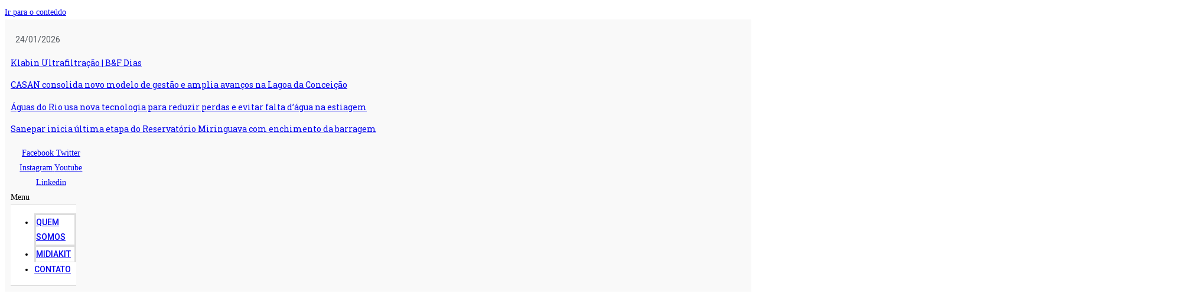

--- FILE ---
content_type: text/html; charset=UTF-8
request_url: https://saneamentobasico.com.br/outros/agencias-reguladoras/ares-pcj-mobiliza-prestadores-para-aprimorar-os-custos-do-setor-de-saneamento/
body_size: 45844
content:
<!DOCTYPE html>
<html class="html" lang="pt-BR">
<head><meta charset="UTF-8"><script>if(navigator.userAgent.match(/MSIE|Internet Explorer/i)||navigator.userAgent.match(/Trident\/7\..*?rv:11/i)){var href=document.location.href;if(!href.match(/[?&]nowprocket/)){if(href.indexOf("?")==-1){if(href.indexOf("#")==-1){document.location.href=href+"?nowprocket=1"}else{document.location.href=href.replace("#","?nowprocket=1#")}}else{if(href.indexOf("#")==-1){document.location.href=href+"&nowprocket=1"}else{document.location.href=href.replace("#","&nowprocket=1#")}}}}</script><script>class RocketLazyLoadScripts{constructor(){this.v="1.2.3",this.triggerEvents=["keydown","mousedown","mousemove","touchmove","touchstart","touchend","wheel"],this.userEventHandler=this._triggerListener.bind(this),this.touchStartHandler=this._onTouchStart.bind(this),this.touchMoveHandler=this._onTouchMove.bind(this),this.touchEndHandler=this._onTouchEnd.bind(this),this.clickHandler=this._onClick.bind(this),this.interceptedClicks=[],window.addEventListener("pageshow",t=>{this.persisted=t.persisted}),window.addEventListener("DOMContentLoaded",()=>{this._preconnect3rdParties()}),this.delayedScripts={normal:[],async:[],defer:[]},this.trash=[],this.allJQueries=[]}_addUserInteractionListener(t){if(document.hidden){t._triggerListener();return}this.triggerEvents.forEach(e=>window.addEventListener(e,t.userEventHandler,{passive:!0})),window.addEventListener("touchstart",t.touchStartHandler,{passive:!0}),window.addEventListener("mousedown",t.touchStartHandler),document.addEventListener("visibilitychange",t.userEventHandler)}_removeUserInteractionListener(){this.triggerEvents.forEach(t=>window.removeEventListener(t,this.userEventHandler,{passive:!0})),document.removeEventListener("visibilitychange",this.userEventHandler)}_onTouchStart(t){"HTML"!==t.target.tagName&&(window.addEventListener("touchend",this.touchEndHandler),window.addEventListener("mouseup",this.touchEndHandler),window.addEventListener("touchmove",this.touchMoveHandler,{passive:!0}),window.addEventListener("mousemove",this.touchMoveHandler),t.target.addEventListener("click",this.clickHandler),this._renameDOMAttribute(t.target,"onclick","rocket-onclick"),this._pendingClickStarted())}_onTouchMove(t){window.removeEventListener("touchend",this.touchEndHandler),window.removeEventListener("mouseup",this.touchEndHandler),window.removeEventListener("touchmove",this.touchMoveHandler,{passive:!0}),window.removeEventListener("mousemove",this.touchMoveHandler),t.target.removeEventListener("click",this.clickHandler),this._renameDOMAttribute(t.target,"rocket-onclick","onclick"),this._pendingClickFinished()}_onTouchEnd(t){window.removeEventListener("touchend",this.touchEndHandler),window.removeEventListener("mouseup",this.touchEndHandler),window.removeEventListener("touchmove",this.touchMoveHandler,{passive:!0}),window.removeEventListener("mousemove",this.touchMoveHandler)}_onClick(t){t.target.removeEventListener("click",this.clickHandler),this._renameDOMAttribute(t.target,"rocket-onclick","onclick"),this.interceptedClicks.push(t),t.preventDefault(),t.stopPropagation(),t.stopImmediatePropagation(),this._pendingClickFinished()}_replayClicks(){window.removeEventListener("touchstart",this.touchStartHandler,{passive:!0}),window.removeEventListener("mousedown",this.touchStartHandler),this.interceptedClicks.forEach(t=>{t.target.dispatchEvent(new MouseEvent("click",{view:t.view,bubbles:!0,cancelable:!0}))})}_waitForPendingClicks(){return new Promise(t=>{this._isClickPending?this._pendingClickFinished=t:t()})}_pendingClickStarted(){this._isClickPending=!0}_pendingClickFinished(){this._isClickPending=!1}_renameDOMAttribute(t,e,r){t.hasAttribute&&t.hasAttribute(e)&&(event.target.setAttribute(r,event.target.getAttribute(e)),event.target.removeAttribute(e))}_triggerListener(){this._removeUserInteractionListener(this),"loading"===document.readyState?document.addEventListener("DOMContentLoaded",this._loadEverythingNow.bind(this)):this._loadEverythingNow()}_preconnect3rdParties(){let t=[];document.querySelectorAll("script[type=rocketlazyloadscript]").forEach(e=>{if(e.hasAttribute("src")){let r=new URL(e.src).origin;r!==location.origin&&t.push({src:r,crossOrigin:e.crossOrigin||"module"===e.getAttribute("data-rocket-type")})}}),t=[...new Map(t.map(t=>[JSON.stringify(t),t])).values()],this._batchInjectResourceHints(t,"preconnect")}async _loadEverythingNow(){this.lastBreath=Date.now(),this._delayEventListeners(this),this._delayJQueryReady(this),this._handleDocumentWrite(),this._registerAllDelayedScripts(),this._preloadAllScripts(),await this._loadScriptsFromList(this.delayedScripts.normal),await this._loadScriptsFromList(this.delayedScripts.defer),await this._loadScriptsFromList(this.delayedScripts.async);try{await this._triggerDOMContentLoaded(),await this._triggerWindowLoad()}catch(t){console.error(t)}window.dispatchEvent(new Event("rocket-allScriptsLoaded")),this._waitForPendingClicks().then(()=>{this._replayClicks()}),this._emptyTrash()}_registerAllDelayedScripts(){document.querySelectorAll("script[type=rocketlazyloadscript]").forEach(t=>{t.hasAttribute("data-rocket-src")?t.hasAttribute("async")&&!1!==t.async?this.delayedScripts.async.push(t):t.hasAttribute("defer")&&!1!==t.defer||"module"===t.getAttribute("data-rocket-type")?this.delayedScripts.defer.push(t):this.delayedScripts.normal.push(t):this.delayedScripts.normal.push(t)})}async _transformScript(t){return new Promise((await this._littleBreath(),navigator.userAgent.indexOf("Firefox/")>0||""===navigator.vendor)?e=>{let r=document.createElement("script");[...t.attributes].forEach(t=>{let e=t.nodeName;"type"!==e&&("data-rocket-type"===e&&(e="type"),"data-rocket-src"===e&&(e="src"),r.setAttribute(e,t.nodeValue))}),t.text&&(r.text=t.text),r.hasAttribute("src")?(r.addEventListener("load",e),r.addEventListener("error",e)):(r.text=t.text,e());try{t.parentNode.replaceChild(r,t)}catch(i){e()}}:async e=>{function r(){t.setAttribute("data-rocket-status","failed"),e()}try{let i=t.getAttribute("data-rocket-type"),n=t.getAttribute("data-rocket-src");t.text,i?(t.type=i,t.removeAttribute("data-rocket-type")):t.removeAttribute("type"),t.addEventListener("load",function r(){t.setAttribute("data-rocket-status","executed"),e()}),t.addEventListener("error",r),n?(t.removeAttribute("data-rocket-src"),t.src=n):t.src="data:text/javascript;base64,"+window.btoa(unescape(encodeURIComponent(t.text)))}catch(s){r()}})}async _loadScriptsFromList(t){let e=t.shift();return e&&e.isConnected?(await this._transformScript(e),this._loadScriptsFromList(t)):Promise.resolve()}_preloadAllScripts(){this._batchInjectResourceHints([...this.delayedScripts.normal,...this.delayedScripts.defer,...this.delayedScripts.async],"preload")}_batchInjectResourceHints(t,e){var r=document.createDocumentFragment();t.forEach(t=>{let i=t.getAttribute&&t.getAttribute("data-rocket-src")||t.src;if(i){let n=document.createElement("link");n.href=i,n.rel=e,"preconnect"!==e&&(n.as="script"),t.getAttribute&&"module"===t.getAttribute("data-rocket-type")&&(n.crossOrigin=!0),t.crossOrigin&&(n.crossOrigin=t.crossOrigin),t.integrity&&(n.integrity=t.integrity),r.appendChild(n),this.trash.push(n)}}),document.head.appendChild(r)}_delayEventListeners(t){let e={};function r(t,r){!function t(r){!e[r]&&(e[r]={originalFunctions:{add:r.addEventListener,remove:r.removeEventListener},eventsToRewrite:[]},r.addEventListener=function(){arguments[0]=i(arguments[0]),e[r].originalFunctions.add.apply(r,arguments)},r.removeEventListener=function(){arguments[0]=i(arguments[0]),e[r].originalFunctions.remove.apply(r,arguments)});function i(t){return e[r].eventsToRewrite.indexOf(t)>=0?"rocket-"+t:t}}(t),e[t].eventsToRewrite.push(r)}function i(t,e){let r=t[e];Object.defineProperty(t,e,{get:()=>r||function(){},set(i){t["rocket"+e]=r=i}})}r(document,"DOMContentLoaded"),r(window,"DOMContentLoaded"),r(window,"load"),r(window,"pageshow"),r(document,"readystatechange"),i(document,"onreadystatechange"),i(window,"onload"),i(window,"onpageshow")}_delayJQueryReady(t){let e;function r(r){if(r&&r.fn&&!t.allJQueries.includes(r)){r.fn.ready=r.fn.init.prototype.ready=function(e){return t.domReadyFired?e.bind(document)(r):document.addEventListener("rocket-DOMContentLoaded",()=>e.bind(document)(r)),r([])};let i=r.fn.on;r.fn.on=r.fn.init.prototype.on=function(){if(this[0]===window){function t(t){return t.split(" ").map(t=>"load"===t||0===t.indexOf("load.")?"rocket-jquery-load":t).join(" ")}"string"==typeof arguments[0]||arguments[0]instanceof String?arguments[0]=t(arguments[0]):"object"==typeof arguments[0]&&Object.keys(arguments[0]).forEach(e=>{let r=arguments[0][e];delete arguments[0][e],arguments[0][t(e)]=r})}return i.apply(this,arguments),this},t.allJQueries.push(r)}e=r}r(window.jQuery),Object.defineProperty(window,"jQuery",{get:()=>e,set(t){r(t)}})}async _triggerDOMContentLoaded(){this.domReadyFired=!0,await this._littleBreath(),document.dispatchEvent(new Event("rocket-DOMContentLoaded")),await this._littleBreath(),window.dispatchEvent(new Event("rocket-DOMContentLoaded")),await this._littleBreath(),document.dispatchEvent(new Event("rocket-readystatechange")),await this._littleBreath(),document.rocketonreadystatechange&&document.rocketonreadystatechange()}async _triggerWindowLoad(){await this._littleBreath(),window.dispatchEvent(new Event("rocket-load")),await this._littleBreath(),window.rocketonload&&window.rocketonload(),await this._littleBreath(),this.allJQueries.forEach(t=>t(window).trigger("rocket-jquery-load")),await this._littleBreath();let t=new Event("rocket-pageshow");t.persisted=this.persisted,window.dispatchEvent(t),await this._littleBreath(),window.rocketonpageshow&&window.rocketonpageshow({persisted:this.persisted})}_handleDocumentWrite(){let t=new Map;document.write=document.writeln=function(e){let r=document.currentScript;r||console.error("WPRocket unable to document.write this: "+e);let i=document.createRange(),n=r.parentElement,s=t.get(r);void 0===s&&(s=r.nextSibling,t.set(r,s));let a=document.createDocumentFragment();i.setStart(a,0),a.appendChild(i.createContextualFragment(e)),n.insertBefore(a,s)}}async _littleBreath(){Date.now()-this.lastBreath>45&&(await this._requestAnimFrame(),this.lastBreath=Date.now())}async _requestAnimFrame(){return document.hidden?new Promise(t=>setTimeout(t)):new Promise(t=>requestAnimationFrame(t))}_emptyTrash(){this.trash.forEach(t=>t.remove())}static run(){let t=new RocketLazyLoadScripts;t._addUserInteractionListener(t)}}RocketLazyLoadScripts.run();</script>
	
	<link rel="profile" href="https://gmpg.org/xfn/11">

	<meta name='robots' content='index, follow, max-image-preview:large, max-snippet:-1, max-video-preview:-1' />
	<style>img:is([sizes="auto" i], [sizes^="auto," i]) { contain-intrinsic-size: 3000px 1500px }</style>
	
		<!-- Meta Tag Manager -->
		<meta name="facebook-domain-verification" content="r2iqhr2g6zhvh0mtc9bb3fvz3ye0bg" />
		<!-- / Meta Tag Manager -->
<link rel="pingback" href="https://saneamentobasico.com.br/xmlrpc.php">
<meta name="viewport" content="width=device-width, initial-scale=1">
	<!-- This site is optimized with the Yoast SEO plugin v26.1.1 - https://yoast.com/wordpress/plugins/seo/ -->
	<title>ARES-PCJ mobiliza prestadores para aprimorar os custos do setor de saneamento  - Portal Saneamento Básico</title><link rel="preload" as="style" href="https://fonts.googleapis.com/css?family=Roboto%3A100%2C100italic%2C200%2C200italic%2C300%2C300italic%2C400%2C400italic%2C500%2C500italic%2C600%2C600italic%2C700%2C700italic%2C800%2C800italic%2C900%2C900italic%7CRoboto%20Slab%3A100%2C100italic%2C200%2C200italic%2C300%2C300italic%2C400%2C400italic%2C500%2C500italic%2C600%2C600italic%2C700%2C700italic%2C800%2C800italic%2C900%2C900italic&#038;display=swap" /><link rel="stylesheet" href="https://fonts.googleapis.com/css?family=Roboto%3A100%2C100italic%2C200%2C200italic%2C300%2C300italic%2C400%2C400italic%2C500%2C500italic%2C600%2C600italic%2C700%2C700italic%2C800%2C800italic%2C900%2C900italic%7CRoboto%20Slab%3A100%2C100italic%2C200%2C200italic%2C300%2C300italic%2C400%2C400italic%2C500%2C500italic%2C600%2C600italic%2C700%2C700italic%2C800%2C800italic%2C900%2C900italic&#038;display=swap" media="print" onload="this.media='all'" /><noscript><link rel="stylesheet" href="https://fonts.googleapis.com/css?family=Roboto%3A100%2C100italic%2C200%2C200italic%2C300%2C300italic%2C400%2C400italic%2C500%2C500italic%2C600%2C600italic%2C700%2C700italic%2C800%2C800italic%2C900%2C900italic%7CRoboto%20Slab%3A100%2C100italic%2C200%2C200italic%2C300%2C300italic%2C400%2C400italic%2C500%2C500italic%2C600%2C600italic%2C700%2C700italic%2C800%2C800italic%2C900%2C900italic&#038;display=swap" /></noscript>
	<meta name="description" content="Acesso às principais notícias sobre Saneamento Básico. Atualizado diariamente. Confira as novidades do setor e aprimore seus conhecimentos." />
	<link rel="canonical" href="https://saneamentobasico.com.br/outros/agencias-reguladoras/ares-pcj-mobiliza-prestadores-para-aprimorar-os-custos-do-setor-de-saneamento/" />
	<meta property="og:locale" content="pt_BR" />
	<meta property="og:type" content="article" />
	<meta property="og:title" content="ARES-PCJ mobiliza prestadores para aprimorar os custos do setor de saneamento  - Portal Saneamento Básico" />
	<meta property="og:description" content="Acesso às principais notícias sobre Saneamento Básico. Atualizado diariamente. Confira as novidades do setor e aprimore seus conhecimentos." />
	<meta property="og:url" content="https://saneamentobasico.com.br/outros/agencias-reguladoras/ares-pcj-mobiliza-prestadores-para-aprimorar-os-custos-do-setor-de-saneamento/" />
	<meta property="og:site_name" content="Portal Saneamento Básico" />
	<meta property="article:publisher" content="https://www.facebook.com/saneamento.basico" />
	<meta property="article:published_time" content="2014-01-06T12:34:59+00:00" />
	<meta property="og:image" content="https://saneamentobasico.com.br/wp-content/uploads/2021/04/Logo_SB_1-removebg-preview.png" />
	<meta property="og:image:width" content="360" />
	<meta property="og:image:height" content="93" />
	<meta property="og:image:type" content="image/png" />
	<meta name="author" content="hbawebdesign" />
	<meta name="twitter:card" content="summary_large_image" />
	<meta name="twitter:creator" content="@SB_oSite" />
	<meta name="twitter:site" content="@SB_oSite" />
	<meta name="twitter:label1" content="Escrito por" />
	<meta name="twitter:data1" content="hbawebdesign" />
	<meta name="twitter:label2" content="Est. tempo de leitura" />
	<meta name="twitter:data2" content="2 minutos" />
	<script type="application/ld+json" class="yoast-schema-graph">{"@context":"https://schema.org","@graph":[{"@type":"Article","@id":"https://saneamentobasico.com.br/outros/agencias-reguladoras/ares-pcj-mobiliza-prestadores-para-aprimorar-os-custos-do-setor-de-saneamento/#article","isPartOf":{"@id":"https://saneamentobasico.com.br/outros/agencias-reguladoras/ares-pcj-mobiliza-prestadores-para-aprimorar-os-custos-do-setor-de-saneamento/"},"author":{"name":"hbawebdesign","@id":"https://saneamentobasico.com.br/#/schema/person/7696b988988cafe57dd85ef8954be72b"},"headline":"ARES-PCJ mobiliza prestadores para aprimorar os custos do setor de saneamento","datePublished":"2014-01-06T12:34:59+00:00","mainEntityOfPage":{"@id":"https://saneamentobasico.com.br/outros/agencias-reguladoras/ares-pcj-mobiliza-prestadores-para-aprimorar-os-custos-do-setor-de-saneamento/"},"wordCount":414,"commentCount":0,"publisher":{"@id":"https://saneamentobasico.com.br/#organization"},"keywords":["agência reguladora","ARES-PCJ","meio ambiente","saneamento"],"articleSection":["Agências Reguladoras"],"inLanguage":"pt-BR","potentialAction":[{"@type":"CommentAction","name":"Comment","target":["https://saneamentobasico.com.br/outros/agencias-reguladoras/ares-pcj-mobiliza-prestadores-para-aprimorar-os-custos-do-setor-de-saneamento/#respond"]}]},{"@type":"WebPage","@id":"https://saneamentobasico.com.br/outros/agencias-reguladoras/ares-pcj-mobiliza-prestadores-para-aprimorar-os-custos-do-setor-de-saneamento/","url":"https://saneamentobasico.com.br/outros/agencias-reguladoras/ares-pcj-mobiliza-prestadores-para-aprimorar-os-custos-do-setor-de-saneamento/","name":"ARES-PCJ mobiliza prestadores para aprimorar os custos do setor de saneamento - Portal Saneamento Básico","isPartOf":{"@id":"https://saneamentobasico.com.br/#website"},"datePublished":"2014-01-06T12:34:59+00:00","description":"Acesso às principais notícias sobre Saneamento Básico. Atualizado diariamente. Confira as novidades do setor e aprimore seus conhecimentos.","breadcrumb":{"@id":"https://saneamentobasico.com.br/outros/agencias-reguladoras/ares-pcj-mobiliza-prestadores-para-aprimorar-os-custos-do-setor-de-saneamento/#breadcrumb"},"inLanguage":"pt-BR","potentialAction":[{"@type":"ReadAction","target":["https://saneamentobasico.com.br/outros/agencias-reguladoras/ares-pcj-mobiliza-prestadores-para-aprimorar-os-custos-do-setor-de-saneamento/"]}]},{"@type":"BreadcrumbList","@id":"https://saneamentobasico.com.br/outros/agencias-reguladoras/ares-pcj-mobiliza-prestadores-para-aprimorar-os-custos-do-setor-de-saneamento/#breadcrumb","itemListElement":[{"@type":"ListItem","position":1,"name":"Início","item":"https://saneamentobasico.com.br/"},{"@type":"ListItem","position":2,"name":"Publicações","item":"https://saneamentobasico.com.br/publicacoes/"},{"@type":"ListItem","position":3,"name":"ARES-PCJ mobiliza prestadores para aprimorar os custos do setor de saneamento"}]},{"@type":"WebSite","@id":"https://saneamentobasico.com.br/#website","url":"https://saneamentobasico.com.br/","name":"Portal Saneamento Básico","description":"O maior portal de Saneamento Básico da internet!","publisher":{"@id":"https://saneamentobasico.com.br/#organization"},"alternateName":"Saneamento Básico - Portal de Notícias","potentialAction":[{"@type":"SearchAction","target":{"@type":"EntryPoint","urlTemplate":"https://saneamentobasico.com.br/?s={search_term_string}"},"query-input":{"@type":"PropertyValueSpecification","valueRequired":true,"valueName":"search_term_string"}}],"inLanguage":"pt-BR"},{"@type":"Organization","@id":"https://saneamentobasico.com.br/#organization","name":"Portal Saneamento Básico","alternateName":"Saneamento Básico","url":"https://saneamentobasico.com.br/","logo":{"@type":"ImageObject","inLanguage":"pt-BR","@id":"https://saneamentobasico.com.br/#/schema/logo/image/","url":"https://saneamentobasico.com.br/wp-content/uploads/2021/04/Logo_SB_1-removebg-preview.png","contentUrl":"https://saneamentobasico.com.br/wp-content/uploads/2021/04/Logo_SB_1-removebg-preview.png","width":360,"height":93,"caption":"Portal Saneamento Básico"},"image":{"@id":"https://saneamentobasico.com.br/#/schema/logo/image/"},"sameAs":["https://www.facebook.com/saneamento.basico","https://x.com/SB_oSite","https://www.instagram.com/portalsaneamentobasico/","https://www.linkedin.com/company/portal-saneamento-basico/","https://www.youtube.com/channel/UCpk6wywpX5nvtyIhX22uwnQ"]},{"@type":"Person","@id":"https://saneamentobasico.com.br/#/schema/person/7696b988988cafe57dd85ef8954be72b","name":"hbawebdesign","image":{"@type":"ImageObject","inLanguage":"pt-BR","@id":"https://saneamentobasico.com.br/#/schema/person/image/","url":"https://secure.gravatar.com/avatar/1be904969a448bfe3bd418972d459fe5d7c76ded00ef760df52e8fd5b90e8bfc?s=96&d=mm&r=g","contentUrl":"https://secure.gravatar.com/avatar/1be904969a448bfe3bd418972d459fe5d7c76ded00ef760df52e8fd5b90e8bfc?s=96&d=mm&r=g","caption":"hbawebdesign"}}]}</script>
	<!-- / Yoast SEO plugin. -->


<link href='https://fonts.gstatic.com' crossorigin rel='preconnect' />
<link rel="alternate" type="text/calendar" title="Portal Saneamento Básico &raquo; do iCal Feed" href="https://saneamentobasico.com.br/eventos-cursos/?ical=1" />
<link rel='stylesheet' id='anwp-pg-styles-css' href='https://saneamentobasico.com.br/wp-content/plugins/anwp-post-grid-for-elementor/public/css/styles.min.css?ver=1.3.3' media='all' />
<link rel='stylesheet' id='wp-block-library-css' href='https://saneamentobasico.com.br/wp-includes/css/dist/block-library/style.min.css?ver=e85d45efa92946969a518284dd11b37c' media='all' />
<style id='wp-block-library-theme-inline-css'>
.wp-block-audio :where(figcaption){color:#555;font-size:13px;text-align:center}.is-dark-theme .wp-block-audio :where(figcaption){color:#ffffffa6}.wp-block-audio{margin:0 0 1em}.wp-block-code{border:1px solid #ccc;border-radius:4px;font-family:Menlo,Consolas,monaco,monospace;padding:.8em 1em}.wp-block-embed :where(figcaption){color:#555;font-size:13px;text-align:center}.is-dark-theme .wp-block-embed :where(figcaption){color:#ffffffa6}.wp-block-embed{margin:0 0 1em}.blocks-gallery-caption{color:#555;font-size:13px;text-align:center}.is-dark-theme .blocks-gallery-caption{color:#ffffffa6}:root :where(.wp-block-image figcaption){color:#555;font-size:13px;text-align:center}.is-dark-theme :root :where(.wp-block-image figcaption){color:#ffffffa6}.wp-block-image{margin:0 0 1em}.wp-block-pullquote{border-bottom:4px solid;border-top:4px solid;color:currentColor;margin-bottom:1.75em}.wp-block-pullquote cite,.wp-block-pullquote footer,.wp-block-pullquote__citation{color:currentColor;font-size:.8125em;font-style:normal;text-transform:uppercase}.wp-block-quote{border-left:.25em solid;margin:0 0 1.75em;padding-left:1em}.wp-block-quote cite,.wp-block-quote footer{color:currentColor;font-size:.8125em;font-style:normal;position:relative}.wp-block-quote:where(.has-text-align-right){border-left:none;border-right:.25em solid;padding-left:0;padding-right:1em}.wp-block-quote:where(.has-text-align-center){border:none;padding-left:0}.wp-block-quote.is-large,.wp-block-quote.is-style-large,.wp-block-quote:where(.is-style-plain){border:none}.wp-block-search .wp-block-search__label{font-weight:700}.wp-block-search__button{border:1px solid #ccc;padding:.375em .625em}:where(.wp-block-group.has-background){padding:1.25em 2.375em}.wp-block-separator.has-css-opacity{opacity:.4}.wp-block-separator{border:none;border-bottom:2px solid;margin-left:auto;margin-right:auto}.wp-block-separator.has-alpha-channel-opacity{opacity:1}.wp-block-separator:not(.is-style-wide):not(.is-style-dots){width:100px}.wp-block-separator.has-background:not(.is-style-dots){border-bottom:none;height:1px}.wp-block-separator.has-background:not(.is-style-wide):not(.is-style-dots){height:2px}.wp-block-table{margin:0 0 1em}.wp-block-table td,.wp-block-table th{word-break:normal}.wp-block-table :where(figcaption){color:#555;font-size:13px;text-align:center}.is-dark-theme .wp-block-table :where(figcaption){color:#ffffffa6}.wp-block-video :where(figcaption){color:#555;font-size:13px;text-align:center}.is-dark-theme .wp-block-video :where(figcaption){color:#ffffffa6}.wp-block-video{margin:0 0 1em}:root :where(.wp-block-template-part.has-background){margin-bottom:0;margin-top:0;padding:1.25em 2.375em}
</style>
<style id='classic-theme-styles-inline-css'>
/*! This file is auto-generated */
.wp-block-button__link{color:#fff;background-color:#32373c;border-radius:9999px;box-shadow:none;text-decoration:none;padding:calc(.667em + 2px) calc(1.333em + 2px);font-size:1.125em}.wp-block-file__button{background:#32373c;color:#fff;text-decoration:none}
</style>
<link data-minify="1" rel='stylesheet' id='jet-engine-frontend-css' href='https://saneamentobasico.com.br/wp-content/cache/min/1/wp-content/plugins/jet-engine/assets/css/frontend.css?ver=1767727077' media='all' />
<link rel='stylesheet' id='jb_admin_blocks_shortcodes-css' href='https://saneamentobasico.com.br/wp-content/plugins/jobboardwp/assets/admin/css/blocks.min.css?ver=1.3.2' media='all' />
<link rel='stylesheet' id='jb-fa-css' href='https://saneamentobasico.com.br/wp-content/plugins/jobboardwp/assets/common/libs/fontawesome/css/v4-shims.min.css?ver=5.13.0' media='all' />
<link data-minify="1" rel='stylesheet' id='jb-far-css' href='https://saneamentobasico.com.br/wp-content/cache/min/1/wp-content/plugins/jobboardwp/assets/common/libs/fontawesome/css/regular.min.css?ver=1767727077' media='all' />
<link data-minify="1" rel='stylesheet' id='jb-fas-css' href='https://saneamentobasico.com.br/wp-content/cache/min/1/wp-content/plugins/jobboardwp/assets/common/libs/fontawesome/css/solid.min.css?ver=1767727077' media='all' />
<link data-minify="1" rel='stylesheet' id='jb-fab-css' href='https://saneamentobasico.com.br/wp-content/cache/min/1/wp-content/plugins/jobboardwp/assets/common/libs/fontawesome/css/brands.min.css?ver=1767727077' media='all' />
<link rel='stylesheet' id='jb-font-awesome-css' href='https://saneamentobasico.com.br/wp-content/plugins/jobboardwp/assets/common/libs/fontawesome/css/fontawesome.min.css?ver=5.13.0' media='all' />
<style id='global-styles-inline-css'>
:root{--wp--preset--aspect-ratio--square: 1;--wp--preset--aspect-ratio--4-3: 4/3;--wp--preset--aspect-ratio--3-4: 3/4;--wp--preset--aspect-ratio--3-2: 3/2;--wp--preset--aspect-ratio--2-3: 2/3;--wp--preset--aspect-ratio--16-9: 16/9;--wp--preset--aspect-ratio--9-16: 9/16;--wp--preset--color--black: #000000;--wp--preset--color--cyan-bluish-gray: #abb8c3;--wp--preset--color--white: #ffffff;--wp--preset--color--pale-pink: #f78da7;--wp--preset--color--vivid-red: #cf2e2e;--wp--preset--color--luminous-vivid-orange: #ff6900;--wp--preset--color--luminous-vivid-amber: #fcb900;--wp--preset--color--light-green-cyan: #7bdcb5;--wp--preset--color--vivid-green-cyan: #00d084;--wp--preset--color--pale-cyan-blue: #8ed1fc;--wp--preset--color--vivid-cyan-blue: #0693e3;--wp--preset--color--vivid-purple: #9b51e0;--wp--preset--gradient--vivid-cyan-blue-to-vivid-purple: linear-gradient(135deg,rgba(6,147,227,1) 0%,rgb(155,81,224) 100%);--wp--preset--gradient--light-green-cyan-to-vivid-green-cyan: linear-gradient(135deg,rgb(122,220,180) 0%,rgb(0,208,130) 100%);--wp--preset--gradient--luminous-vivid-amber-to-luminous-vivid-orange: linear-gradient(135deg,rgba(252,185,0,1) 0%,rgba(255,105,0,1) 100%);--wp--preset--gradient--luminous-vivid-orange-to-vivid-red: linear-gradient(135deg,rgba(255,105,0,1) 0%,rgb(207,46,46) 100%);--wp--preset--gradient--very-light-gray-to-cyan-bluish-gray: linear-gradient(135deg,rgb(238,238,238) 0%,rgb(169,184,195) 100%);--wp--preset--gradient--cool-to-warm-spectrum: linear-gradient(135deg,rgb(74,234,220) 0%,rgb(151,120,209) 20%,rgb(207,42,186) 40%,rgb(238,44,130) 60%,rgb(251,105,98) 80%,rgb(254,248,76) 100%);--wp--preset--gradient--blush-light-purple: linear-gradient(135deg,rgb(255,206,236) 0%,rgb(152,150,240) 100%);--wp--preset--gradient--blush-bordeaux: linear-gradient(135deg,rgb(254,205,165) 0%,rgb(254,45,45) 50%,rgb(107,0,62) 100%);--wp--preset--gradient--luminous-dusk: linear-gradient(135deg,rgb(255,203,112) 0%,rgb(199,81,192) 50%,rgb(65,88,208) 100%);--wp--preset--gradient--pale-ocean: linear-gradient(135deg,rgb(255,245,203) 0%,rgb(182,227,212) 50%,rgb(51,167,181) 100%);--wp--preset--gradient--electric-grass: linear-gradient(135deg,rgb(202,248,128) 0%,rgb(113,206,126) 100%);--wp--preset--gradient--midnight: linear-gradient(135deg,rgb(2,3,129) 0%,rgb(40,116,252) 100%);--wp--preset--font-size--small: 13px;--wp--preset--font-size--medium: 20px;--wp--preset--font-size--large: 36px;--wp--preset--font-size--x-large: 42px;--wp--preset--spacing--20: 0.44rem;--wp--preset--spacing--30: 0.67rem;--wp--preset--spacing--40: 1rem;--wp--preset--spacing--50: 1.5rem;--wp--preset--spacing--60: 2.25rem;--wp--preset--spacing--70: 3.38rem;--wp--preset--spacing--80: 5.06rem;--wp--preset--shadow--natural: 6px 6px 9px rgba(0, 0, 0, 0.2);--wp--preset--shadow--deep: 12px 12px 50px rgba(0, 0, 0, 0.4);--wp--preset--shadow--sharp: 6px 6px 0px rgba(0, 0, 0, 0.2);--wp--preset--shadow--outlined: 6px 6px 0px -3px rgba(255, 255, 255, 1), 6px 6px rgba(0, 0, 0, 1);--wp--preset--shadow--crisp: 6px 6px 0px rgba(0, 0, 0, 1);}:where(.is-layout-flex){gap: 0.5em;}:where(.is-layout-grid){gap: 0.5em;}body .is-layout-flex{display: flex;}.is-layout-flex{flex-wrap: wrap;align-items: center;}.is-layout-flex > :is(*, div){margin: 0;}body .is-layout-grid{display: grid;}.is-layout-grid > :is(*, div){margin: 0;}:where(.wp-block-columns.is-layout-flex){gap: 2em;}:where(.wp-block-columns.is-layout-grid){gap: 2em;}:where(.wp-block-post-template.is-layout-flex){gap: 1.25em;}:where(.wp-block-post-template.is-layout-grid){gap: 1.25em;}.has-black-color{color: var(--wp--preset--color--black) !important;}.has-cyan-bluish-gray-color{color: var(--wp--preset--color--cyan-bluish-gray) !important;}.has-white-color{color: var(--wp--preset--color--white) !important;}.has-pale-pink-color{color: var(--wp--preset--color--pale-pink) !important;}.has-vivid-red-color{color: var(--wp--preset--color--vivid-red) !important;}.has-luminous-vivid-orange-color{color: var(--wp--preset--color--luminous-vivid-orange) !important;}.has-luminous-vivid-amber-color{color: var(--wp--preset--color--luminous-vivid-amber) !important;}.has-light-green-cyan-color{color: var(--wp--preset--color--light-green-cyan) !important;}.has-vivid-green-cyan-color{color: var(--wp--preset--color--vivid-green-cyan) !important;}.has-pale-cyan-blue-color{color: var(--wp--preset--color--pale-cyan-blue) !important;}.has-vivid-cyan-blue-color{color: var(--wp--preset--color--vivid-cyan-blue) !important;}.has-vivid-purple-color{color: var(--wp--preset--color--vivid-purple) !important;}.has-black-background-color{background-color: var(--wp--preset--color--black) !important;}.has-cyan-bluish-gray-background-color{background-color: var(--wp--preset--color--cyan-bluish-gray) !important;}.has-white-background-color{background-color: var(--wp--preset--color--white) !important;}.has-pale-pink-background-color{background-color: var(--wp--preset--color--pale-pink) !important;}.has-vivid-red-background-color{background-color: var(--wp--preset--color--vivid-red) !important;}.has-luminous-vivid-orange-background-color{background-color: var(--wp--preset--color--luminous-vivid-orange) !important;}.has-luminous-vivid-amber-background-color{background-color: var(--wp--preset--color--luminous-vivid-amber) !important;}.has-light-green-cyan-background-color{background-color: var(--wp--preset--color--light-green-cyan) !important;}.has-vivid-green-cyan-background-color{background-color: var(--wp--preset--color--vivid-green-cyan) !important;}.has-pale-cyan-blue-background-color{background-color: var(--wp--preset--color--pale-cyan-blue) !important;}.has-vivid-cyan-blue-background-color{background-color: var(--wp--preset--color--vivid-cyan-blue) !important;}.has-vivid-purple-background-color{background-color: var(--wp--preset--color--vivid-purple) !important;}.has-black-border-color{border-color: var(--wp--preset--color--black) !important;}.has-cyan-bluish-gray-border-color{border-color: var(--wp--preset--color--cyan-bluish-gray) !important;}.has-white-border-color{border-color: var(--wp--preset--color--white) !important;}.has-pale-pink-border-color{border-color: var(--wp--preset--color--pale-pink) !important;}.has-vivid-red-border-color{border-color: var(--wp--preset--color--vivid-red) !important;}.has-luminous-vivid-orange-border-color{border-color: var(--wp--preset--color--luminous-vivid-orange) !important;}.has-luminous-vivid-amber-border-color{border-color: var(--wp--preset--color--luminous-vivid-amber) !important;}.has-light-green-cyan-border-color{border-color: var(--wp--preset--color--light-green-cyan) !important;}.has-vivid-green-cyan-border-color{border-color: var(--wp--preset--color--vivid-green-cyan) !important;}.has-pale-cyan-blue-border-color{border-color: var(--wp--preset--color--pale-cyan-blue) !important;}.has-vivid-cyan-blue-border-color{border-color: var(--wp--preset--color--vivid-cyan-blue) !important;}.has-vivid-purple-border-color{border-color: var(--wp--preset--color--vivid-purple) !important;}.has-vivid-cyan-blue-to-vivid-purple-gradient-background{background: var(--wp--preset--gradient--vivid-cyan-blue-to-vivid-purple) !important;}.has-light-green-cyan-to-vivid-green-cyan-gradient-background{background: var(--wp--preset--gradient--light-green-cyan-to-vivid-green-cyan) !important;}.has-luminous-vivid-amber-to-luminous-vivid-orange-gradient-background{background: var(--wp--preset--gradient--luminous-vivid-amber-to-luminous-vivid-orange) !important;}.has-luminous-vivid-orange-to-vivid-red-gradient-background{background: var(--wp--preset--gradient--luminous-vivid-orange-to-vivid-red) !important;}.has-very-light-gray-to-cyan-bluish-gray-gradient-background{background: var(--wp--preset--gradient--very-light-gray-to-cyan-bluish-gray) !important;}.has-cool-to-warm-spectrum-gradient-background{background: var(--wp--preset--gradient--cool-to-warm-spectrum) !important;}.has-blush-light-purple-gradient-background{background: var(--wp--preset--gradient--blush-light-purple) !important;}.has-blush-bordeaux-gradient-background{background: var(--wp--preset--gradient--blush-bordeaux) !important;}.has-luminous-dusk-gradient-background{background: var(--wp--preset--gradient--luminous-dusk) !important;}.has-pale-ocean-gradient-background{background: var(--wp--preset--gradient--pale-ocean) !important;}.has-electric-grass-gradient-background{background: var(--wp--preset--gradient--electric-grass) !important;}.has-midnight-gradient-background{background: var(--wp--preset--gradient--midnight) !important;}.has-small-font-size{font-size: var(--wp--preset--font-size--small) !important;}.has-medium-font-size{font-size: var(--wp--preset--font-size--medium) !important;}.has-large-font-size{font-size: var(--wp--preset--font-size--large) !important;}.has-x-large-font-size{font-size: var(--wp--preset--font-size--x-large) !important;}
:where(.wp-block-post-template.is-layout-flex){gap: 1.25em;}:where(.wp-block-post-template.is-layout-grid){gap: 1.25em;}
:where(.wp-block-columns.is-layout-flex){gap: 2em;}:where(.wp-block-columns.is-layout-grid){gap: 2em;}
:root :where(.wp-block-pullquote){font-size: 1.5em;line-height: 1.6;}
</style>
<link data-minify="1" rel='stylesheet' id='wcs-timetable-css' href='https://saneamentobasico.com.br/wp-content/cache/min/1/wp-content/plugins/weekly-class/assets/front/css/timetable.css?ver=1767727077' media='all' />
<style id='wcs-timetable-inline-css'>
.wcs-single__action .wcs-btn--action{color:rgba( 255,255,255,1);background-color:#4692E3}
</style>
<link data-minify="1" rel='stylesheet' id='tribe-events-v2-single-skeleton-css' href='https://saneamentobasico.com.br/wp-content/cache/min/1/wp-content/plugins/the-events-calendar/build/css/tribe-events-single-skeleton.css?ver=1767727077' media='all' />
<link data-minify="1" rel='stylesheet' id='tribe-events-v2-single-skeleton-full-css' href='https://saneamentobasico.com.br/wp-content/cache/min/1/wp-content/plugins/the-events-calendar/build/css/tribe-events-single-full.css?ver=1767727077' media='all' />
<link data-minify="1" rel='stylesheet' id='tec-events-elementor-widgets-base-styles-css' href='https://saneamentobasico.com.br/wp-content/cache/min/1/wp-content/plugins/the-events-calendar/build/css/integrations/plugins/elementor/widgets/widget-base.css?ver=1767727077' media='all' />
<link rel='stylesheet' id='nsc_bar_nice-cookie-consent-css' href='https://saneamentobasico.com.br/wp-content/plugins/beautiful-and-responsive-cookie-consent/public/cookieNSCconsent.min.css?ver=4.9.1' media='all' />
<link data-minify="1" rel='stylesheet' id='font-awesome-css' href='https://saneamentobasico.com.br/wp-content/cache/min/1/wp-content/themes/oceanwp/assets/fonts/fontawesome/css/all.min.css?ver=1767727077' media='all' />
<link data-minify="1" rel='stylesheet' id='simple-line-icons-css' href='https://saneamentobasico.com.br/wp-content/cache/min/1/wp-content/themes/oceanwp/assets/css/third/simple-line-icons.min.css?ver=1767727077' media='all' />
<link rel='stylesheet' id='oceanwp-style-css' href='https://saneamentobasico.com.br/wp-content/themes/oceanwp/assets/css/style.min.css?ver=4.1.3' media='all' />
<link data-minify="1" rel='stylesheet' id='elementor-icons-css' href='https://saneamentobasico.com.br/wp-content/cache/min/1/wp-content/plugins/elementor/assets/lib/eicons/css/elementor-icons.min.css?ver=1767727077' media='all' />
<link rel='stylesheet' id='elementor-frontend-css' href='https://saneamentobasico.com.br/wp-content/plugins/elementor/assets/css/frontend.min.css?ver=3.19.4' media='all' />
<link rel='stylesheet' id='swiper-css' href='https://saneamentobasico.com.br/wp-content/plugins/elementor/assets/lib/swiper/css/swiper.min.css?ver=5.3.6' media='all' />
<link rel='stylesheet' id='elementor-post-263938-css' href='https://saneamentobasico.com.br/wp-content/uploads/elementor/css/post-263938.css?ver=1722892093' media='all' />
<link rel='stylesheet' id='elementor-pro-css' href='https://saneamentobasico.com.br/wp-content/plugins/elementor-pro/assets/css/frontend.min.css?ver=3.19.3' media='all' />
<link rel='stylesheet' id='elementor-global-css' href='https://saneamentobasico.com.br/wp-content/uploads/elementor/css/global.css?ver=1722892093' media='all' />
<link rel='stylesheet' id='elementor-post-276575-css' href='https://saneamentobasico.com.br/wp-content/uploads/elementor/css/post-276575.css?ver=1756387523' media='all' />
<link rel='stylesheet' id='elementor-post-276587-css' href='https://saneamentobasico.com.br/wp-content/uploads/elementor/css/post-276587.css?ver=1755777208' media='all' />
<link rel='stylesheet' id='elementor-post-284543-css' href='https://saneamentobasico.com.br/wp-content/uploads/elementor/css/post-284543.css?ver=1723038578' media='all' />
<link rel='stylesheet' id='select2-css' href='https://saneamentobasico.com.br/wp-content/plugins/jobboardwp/assets/common/libs/select2/css/select2.min.css?ver=1.3.2' media='all' />
<link data-minify="1" rel='stylesheet' id='dashicons-css' href='https://saneamentobasico.com.br/wp-content/cache/min/1/wp-includes/css/dashicons.min.css?ver=1767727077' media='all' />
<link rel='stylesheet' id='jquery-ui-css' href='https://saneamentobasico.com.br/wp-content/plugins/jobboardwp/assets/common/libs/jquery-ui/jquery-ui.min.css?ver=1.12.1' media='all' />
<link rel='stylesheet' id='jb-helptip-css' href='https://saneamentobasico.com.br/wp-content/plugins/jobboardwp/assets/common/css/helptip.min.css?ver=1.3.2' media='all' />
<link rel='stylesheet' id='jb-common-css' href='https://saneamentobasico.com.br/wp-content/plugins/jobboardwp/assets/frontend/css/common.min.css?ver=1.3.2' media='all' />
<link rel='stylesheet' id='jb-job-css' href='https://saneamentobasico.com.br/wp-content/plugins/jobboardwp/assets/frontend/css/job.min.css?ver=1.3.2' media='all' />
<link rel='stylesheet' id='jb-jobs-css' href='https://saneamentobasico.com.br/wp-content/plugins/jobboardwp/assets/frontend/css/jobs.min.css?ver=1.3.2' media='all' />
<link rel='stylesheet' id='jb-jobs-widget-css' href='https://saneamentobasico.com.br/wp-content/plugins/jobboardwp/assets/frontend/css/jobs-widget.min.css?ver=1.3.2' media='all' />
<link rel='stylesheet' id='jb-jobs-dashboard-css' href='https://saneamentobasico.com.br/wp-content/plugins/jobboardwp/assets/frontend/css/jobs-dashboard.min.css?ver=1.3.2' media='all' />
<link rel='stylesheet' id='jb-job-categories-css' href='https://saneamentobasico.com.br/wp-content/plugins/jobboardwp/assets/frontend/css/job-categories.min.css?ver=1.3.2' media='all' />
<link data-minify="1" rel='stylesheet' id='oe-widgets-style-css' href='https://saneamentobasico.com.br/wp-content/cache/min/1/wp-content/plugins/ocean-extra/assets/css/widgets.css?ver=1767727077' media='all' />

<link rel='stylesheet' id='elementor-icons-shared-0-css' href='https://saneamentobasico.com.br/wp-content/plugins/elementor/assets/lib/font-awesome/css/fontawesome.min.css?ver=5.15.3' media='all' />
<link data-minify="1" rel='stylesheet' id='elementor-icons-fa-brands-css' href='https://saneamentobasico.com.br/wp-content/cache/min/1/wp-content/plugins/elementor/assets/lib/font-awesome/css/brands.min.css?ver=1767727077' media='all' />
<link data-minify="1" rel='stylesheet' id='elementor-icons-fa-solid-css' href='https://saneamentobasico.com.br/wp-content/cache/min/1/wp-content/plugins/elementor/assets/lib/font-awesome/css/solid.min.css?ver=1767727077' media='all' />
<link rel="preconnect" href="https://fonts.gstatic.com/" crossorigin><script src="https://saneamentobasico.com.br/wp-includes/js/jquery/jquery.min.js?ver=3.7.1" id="jquery-core-js"></script>
<script src="https://saneamentobasico.com.br/wp-includes/js/jquery/jquery-migrate.min.js?ver=3.4.1" id="jquery-migrate-js"></script>
<script type="rocketlazyloadscript" data-rocket-src="https://saneamentobasico.com.br/wp-includes/js/plupload/moxie.min.js?ver=1.3.5.1" id="moxiejs-js"></script>
<script type="rocketlazyloadscript" data-rocket-src="https://saneamentobasico.com.br/wp-includes/js/plupload/plupload.min.js?ver=2.1.9" id="plupload-js"></script>
<!-- Google tag (gtag.js) -->
<script async src="https://www.googletagmanager.com/gtag/js?id=G-6SWMTLY5TJ"></script>
<script>
  window.dataLayer = window.dataLayer || [];
  function gtag(){dataLayer.push(arguments);}
  gtag('js', new Date());

  gtag('config', 'G-6SWMTLY5TJ');
</script>

<script async src="https://pagead2.googlesyndication.com/pagead/js/adsbygoogle.js?client=ca-pub-7794413696089921"
     crossorigin="anonymous"></script>

<!-- Facebook Pixel Code -->
<script type="rocketlazyloadscript">
!function(f,b,e,v,n,t,s)
{if(f.fbq)return;n=f.fbq=function(){n.callMethod?
n.callMethod.apply(n,arguments):n.queue.push(arguments)};
if(!f._fbq)f._fbq=n;n.push=n;n.loaded=!0;n.version='2.0';
n.queue=[];t=b.createElement(e);t.async=!0;
t.src=v;s=b.getElementsByTagName(e)[0];
s.parentNode.insertBefore(t,s)}(window, document,'script',
'https://connect.facebook.net/en_US/fbevents.js');
fbq('init', '222988332014841');
fbq('track', 'PageView');
</script>
<noscript><img alt="saneamento basico" height="1" width="1" style="display:none"
src="https://www.facebook.com/tr?id=222988332014841&ev=PageView&noscript=1"
/></noscript>
<!-- End Facebook Pixel Code -->

<style type="text/css" media="all" id="wcs_styles"></style><meta name="tec-api-version" content="v1"><meta name="tec-api-origin" content="https://saneamentobasico.com.br"><link rel="alternate" href="https://saneamentobasico.com.br/wp-json/tribe/events/v1/" /><meta name="generator" content="Elementor 3.19.4; features: e_optimized_assets_loading, additional_custom_breakpoints, block_editor_assets_optimize, e_image_loading_optimization; settings: css_print_method-external, google_font-enabled, font_display-auto">
<link rel="icon" href="https://saneamentobasico.com.br/wp-content/uploads/2021/04/Logo-SB-2.png.webp" sizes="32x32" />
<link rel="icon" href="https://saneamentobasico.com.br/wp-content/uploads/2021/04/Logo-SB-2.png.webp" sizes="192x192" />
<link rel="apple-touch-icon" href="https://saneamentobasico.com.br/wp-content/uploads/2021/04/Logo-SB-2.png.webp" />
<meta name="msapplication-TileImage" content="https://saneamentobasico.com.br/wp-content/uploads/2021/04/Logo-SB-2.png" />
		<style id="wp-custom-css">
			.grecaptcha-badge{opacity:0 !important}.elementor-posts .elementor-post__excerpt{overflow:hidden;text-overflow:ellipsis;display:-webkit-box;-webkit-line-clamp:3 !important;-webkit-box-orient:vertical}.jet-listing-grid .elementor-widget-text-editor{overflow:hidden;text-overflow:ellipsis;display:-webkit-box;-webkit-line-clamp:4 !important;-webkit-box-orient:vertical}.jb-form p{display:none!important}.elementor BLOCKQUOTE{background:#209dc3;color:white;font-size:16px;border-radius:10px;padding:25px}blockquote::before{content:"\201c";font:60px Georgia;color:white}div.blog-entry-bottom.clr{display:none!important}		</style>
		<!-- OceanWP CSS -->
<style type="text/css">
/* Colors */body .theme-button,body input[type="submit"],body button[type="submit"],body button,body .button,body div.wpforms-container-full .wpforms-form input[type=submit],body div.wpforms-container-full .wpforms-form button[type=submit],body div.wpforms-container-full .wpforms-form .wpforms-page-button,.woocommerce-cart .wp-element-button,.woocommerce-checkout .wp-element-button,.wp-block-button__link{border-color:#ffffff}body .theme-button:hover,body input[type="submit"]:hover,body button[type="submit"]:hover,body button:hover,body .button:hover,body div.wpforms-container-full .wpforms-form input[type=submit]:hover,body div.wpforms-container-full .wpforms-form input[type=submit]:active,body div.wpforms-container-full .wpforms-form button[type=submit]:hover,body div.wpforms-container-full .wpforms-form button[type=submit]:active,body div.wpforms-container-full .wpforms-form .wpforms-page-button:hover,body div.wpforms-container-full .wpforms-form .wpforms-page-button:active,.woocommerce-cart .wp-element-button:hover,.woocommerce-checkout .wp-element-button:hover,.wp-block-button__link:hover{border-color:#ffffff}/* OceanWP Style Settings CSS */@media only screen and (min-width:960px){.content-area,.content-left-sidebar .content-area{width:70%}}@media only screen and (min-width:960px){.widget-area,.content-left-sidebar .widget-area{width:30%}}.theme-button,input[type="submit"],button[type="submit"],button,.button,body div.wpforms-container-full .wpforms-form input[type=submit],body div.wpforms-container-full .wpforms-form button[type=submit],body div.wpforms-container-full .wpforms-form .wpforms-page-button{border-style:solid}.theme-button,input[type="submit"],button[type="submit"],button,.button,body div.wpforms-container-full .wpforms-form input[type=submit],body div.wpforms-container-full .wpforms-form button[type=submit],body div.wpforms-container-full .wpforms-form .wpforms-page-button{border-width:1px}form input[type="text"],form input[type="password"],form input[type="email"],form input[type="url"],form input[type="date"],form input[type="month"],form input[type="time"],form input[type="datetime"],form input[type="datetime-local"],form input[type="week"],form input[type="number"],form input[type="search"],form input[type="tel"],form input[type="color"],form select,form textarea,.woocommerce .woocommerce-checkout .select2-container--default .select2-selection--single{border-style:solid}body div.wpforms-container-full .wpforms-form input[type=date],body div.wpforms-container-full .wpforms-form input[type=datetime],body div.wpforms-container-full .wpforms-form input[type=datetime-local],body div.wpforms-container-full .wpforms-form input[type=email],body div.wpforms-container-full .wpforms-form input[type=month],body div.wpforms-container-full .wpforms-form input[type=number],body div.wpforms-container-full .wpforms-form input[type=password],body div.wpforms-container-full .wpforms-form input[type=range],body div.wpforms-container-full .wpforms-form input[type=search],body div.wpforms-container-full .wpforms-form input[type=tel],body div.wpforms-container-full .wpforms-form input[type=text],body div.wpforms-container-full .wpforms-form input[type=time],body div.wpforms-container-full .wpforms-form input[type=url],body div.wpforms-container-full .wpforms-form input[type=week],body div.wpforms-container-full .wpforms-form select,body div.wpforms-container-full .wpforms-form textarea{border-style:solid}form input[type="text"],form input[type="password"],form input[type="email"],form input[type="url"],form input[type="date"],form input[type="month"],form input[type="time"],form input[type="datetime"],form input[type="datetime-local"],form input[type="week"],form input[type="number"],form input[type="search"],form input[type="tel"],form input[type="color"],form select,form textarea{border-radius:3px}body div.wpforms-container-full .wpforms-form input[type=date],body div.wpforms-container-full .wpforms-form input[type=datetime],body div.wpforms-container-full .wpforms-form input[type=datetime-local],body div.wpforms-container-full .wpforms-form input[type=email],body div.wpforms-container-full .wpforms-form input[type=month],body div.wpforms-container-full .wpforms-form input[type=number],body div.wpforms-container-full .wpforms-form input[type=password],body div.wpforms-container-full .wpforms-form input[type=range],body div.wpforms-container-full .wpforms-form input[type=search],body div.wpforms-container-full .wpforms-form input[type=tel],body div.wpforms-container-full .wpforms-form input[type=text],body div.wpforms-container-full .wpforms-form input[type=time],body div.wpforms-container-full .wpforms-form input[type=url],body div.wpforms-container-full .wpforms-form input[type=week],body div.wpforms-container-full .wpforms-form select,body div.wpforms-container-full .wpforms-form textarea{border-radius:3px}/* Header */#site-header.has-header-media .overlay-header-media{background-color:rgba(0,0,0,0.5)}/* Blog CSS */.ocean-single-post-header ul.meta-item li a:hover{color:#333333}/* Footer Widgets */#footer-widgets{background-color:#303440}#footer-widgets,#footer-widgets p,#footer-widgets li a:before,#footer-widgets .contact-info-widget span.oceanwp-contact-title,#footer-widgets .recent-posts-date,#footer-widgets .recent-posts-comments,#footer-widgets .widget-recent-posts-icons li .fa{color:#dddddd}/* Footer Copyright */#footer-bottom{padding:15px}/* Typography */body{font-size:14px;line-height:1.8}h1,h2,h3,h4,h5,h6,.theme-heading,.widget-title,.oceanwp-widget-recent-posts-title,.comment-reply-title,.entry-title,.sidebar-box .widget-title{line-height:1.4}h1{font-size:23px;line-height:1.4}h2{font-size:20px;line-height:1.4}h3{font-size:18px;line-height:1.4}h4{font-size:17px;line-height:1.4}h5{font-size:14px;line-height:1.4}h6{font-size:15px;line-height:1.4}.page-header .page-header-title,.page-header.background-image-page-header .page-header-title{font-size:32px;line-height:1.4}.page-header .page-subheading{font-size:15px;line-height:1.8}.site-breadcrumbs,.site-breadcrumbs a{font-size:13px;line-height:1.4}#top-bar-content,#top-bar-social-alt{font-size:12px;line-height:1.8}#site-logo a.site-logo-text{font-size:24px;line-height:1.8}.dropdown-menu ul li a.menu-link,#site-header.full_screen-header .fs-dropdown-menu ul.sub-menu li a{font-size:12px;line-height:1.2;letter-spacing:.6px}.sidr-class-dropdown-menu li a,a.sidr-class-toggle-sidr-close,#mobile-dropdown ul li a,body #mobile-fullscreen ul li a{font-size:15px;line-height:1.8}.blog-entry.post .blog-entry-header .entry-title a{font-size:24px;line-height:1.4}.ocean-single-post-header .single-post-title{font-size:34px;line-height:1.4;letter-spacing:.6px}.ocean-single-post-header ul.meta-item li,.ocean-single-post-header ul.meta-item li a{font-size:13px;line-height:1.4;letter-spacing:.6px}.ocean-single-post-header .post-author-name,.ocean-single-post-header .post-author-name a{font-size:14px;line-height:1.4;letter-spacing:.6px}.ocean-single-post-header .post-author-description{font-size:12px;line-height:1.4;letter-spacing:.6px}.single-post .entry-title{line-height:1.4;letter-spacing:.6px}.single-post ul.meta li,.single-post ul.meta li a{font-size:14px;line-height:1.4;letter-spacing:.6px}.sidebar-box .widget-title,.sidebar-box.widget_block .wp-block-heading{font-size:13px;line-height:1;letter-spacing:1px}#footer-widgets .footer-box .widget-title{font-size:13px;line-height:1;letter-spacing:1px}#footer-bottom #copyright{font-size:12px;line-height:1}#footer-bottom #footer-bottom-menu{font-size:12px;line-height:1}.woocommerce-store-notice.demo_store{line-height:2;letter-spacing:1.5px}.demo_store .woocommerce-store-notice__dismiss-link{line-height:2;letter-spacing:1.5px}.woocommerce ul.products li.product li.title h2,.woocommerce ul.products li.product li.title a{font-size:14px;line-height:1.5}.woocommerce ul.products li.product li.category,.woocommerce ul.products li.product li.category a{font-size:12px;line-height:1}.woocommerce ul.products li.product .price{font-size:18px;line-height:1}.woocommerce ul.products li.product .button,.woocommerce ul.products li.product .product-inner .added_to_cart{font-size:12px;line-height:1.5;letter-spacing:1px}.woocommerce ul.products li.owp-woo-cond-notice span,.woocommerce ul.products li.owp-woo-cond-notice a{font-size:16px;line-height:1;letter-spacing:1px;font-weight:600;text-transform:capitalize}.woocommerce div.product .product_title{font-size:24px;line-height:1.4;letter-spacing:.6px}.woocommerce div.product p.price{font-size:36px;line-height:1}.woocommerce .owp-btn-normal .summary form button.button,.woocommerce .owp-btn-big .summary form button.button,.woocommerce .owp-btn-very-big .summary form button.button{font-size:12px;line-height:1.5;letter-spacing:1px;text-transform:uppercase}.woocommerce div.owp-woo-single-cond-notice span,.woocommerce div.owp-woo-single-cond-notice a{font-size:18px;line-height:2;letter-spacing:1.5px;font-weight:600;text-transform:capitalize}.ocean-preloader--active .preloader-after-content{font-size:20px;line-height:1.8;letter-spacing:.6px}
</style><noscript><style id="rocket-lazyload-nojs-css">.rll-youtube-player, [data-lazy-src]{display:none !important;}</style></noscript></head>

<body data-rsssl=1 class="wp-singular post-template-default single single-post postid-117081 single-format-video wp-custom-logo wp-embed-responsive wp-theme-oceanwp tribe-no-js theme--oceanwp oceanwp-theme dropdown-mobile default-breakpoint has-sidebar content-right-sidebar post-in-category-agencias-reguladoras page-header-disabled has-breadcrumbs elementor-default elementor-kit-263938 elementor-page-284543" itemscope="itemscope" itemtype="https://schema.org/Article">

	
	
	<div id="outer-wrap" class="site clr">

		<a class="skip-link screen-reader-text" href="#main">Ir para o conteúdo</a>

		
		<div id="wrap" class="clr">

			
			
<header id="site-header" class="clr" data-height="74" itemscope="itemscope" itemtype="https://schema.org/WPHeader" role="banner">

			<div data-elementor-type="header" data-elementor-id="276575" class="elementor elementor-276575 elementor-location-header" data-elementor-post-type="elementor_library">
					<section class="elementor-section elementor-top-section elementor-element elementor-element-21a1982a elementor-section-stretched elementor-section-content-middle elementor-reverse-mobile elementor-reverse-tablet elementor-section-boxed elementor-section-height-default elementor-section-height-default" data-id="21a1982a" data-element_type="section" data-settings="{&quot;stretch_section&quot;:&quot;section-stretched&quot;,&quot;background_background&quot;:&quot;classic&quot;}">
						<div class="elementor-container elementor-column-gap-no">
					<div class="elementor-column elementor-col-25 elementor-top-column elementor-element elementor-element-5071102f" data-id="5071102f" data-element_type="column">
			<div class="elementor-widget-wrap elementor-element-populated">
						<div class="elementor-element elementor-element-69c93c89 elementor-widget elementor-widget-heading" data-id="69c93c89" data-element_type="widget" data-widget_type="heading.default">
				<div class="elementor-widget-container">
			<p class="elementor-heading-title elementor-size-small">24/01/2026</p>		</div>
				</div>
					</div>
		</div>
				<div class="elementor-column elementor-col-25 elementor-top-column elementor-element elementor-element-8b6ee4c" data-id="8b6ee4c" data-element_type="column">
			<div class="elementor-widget-wrap elementor-element-populated">
						<div class="elementor-element elementor-element-7b034da elementor-widget elementor-widget-jet-listing-grid" data-id="7b034da" data-element_type="widget" data-settings="{&quot;columns&quot;:&quot;1&quot;}" data-widget_type="jet-listing-grid.default">
				<div class="elementor-widget-container">
			<div class="jet-listing-grid jet-listing"><div class="jet-listing-grid__slider" data-slider_options="{&quot;autoplaySpeed&quot;:5000,&quot;autoplay&quot;:true,&quot;pauseOnHover&quot;:true,&quot;infinite&quot;:true,&quot;centerMode&quot;:false,&quot;speed&quot;:500,&quot;arrows&quot;:false,&quot;dots&quot;:false,&quot;slidesToScroll&quot;:1,&quot;prevArrow&quot;:&quot;&lt;div class=&#039;jet-listing-grid__slider-icon prev-arrow &#039; role=&#039;button&#039; aria-label=&#039;Previous&#039;&gt;&lt;svg width=&#039;180&#039; height=&#039;180&#039; viewBox=&#039;0 0 180 180&#039; fill=&#039;none&#039; xmlns=&#039;http:\/\/www.w3.org\/2000\/svg&#039;&gt;&lt;path d=&#039;M119 47.3166C119 48.185 118.668 48.9532 118.003 49.6212L78.8385 89L118.003 128.379C118.668 129.047 119 129.815 119 130.683C119 131.552 118.668 132.32 118.003 132.988L113.021 137.998C112.356 138.666 111.592 139 110.729 139C109.865 139 109.101 138.666 108.436 137.998L61.9966 91.3046C61.3322 90.6366 61 89.8684 61 89C61 88.1316 61.3322 87.3634 61.9966 86.6954L108.436 40.002C109.101 39.334 109.865 39 110.729 39C111.592 39 112.356 39.334 113.021 40.002L118.003 45.012C118.668 45.68 119 46.4482 119 47.3166Z&#039; fill=&#039;black&#039;\/&gt;&lt;\/svg&gt;&lt;\/div&gt;&quot;,&quot;nextArrow&quot;:&quot;&lt;div class=&#039;jet-listing-grid__slider-icon next-arrow &#039; role=&#039;button&#039; aria-label=&#039;Next&#039;&gt;&lt;svg width=&#039;180&#039; height=&#039;180&#039; viewBox=&#039;0 0 180 180&#039; fill=&#039;none&#039; xmlns=&#039;http:\/\/www.w3.org\/2000\/svg&#039;&gt;&lt;path d=&#039;M119 47.3166C119 48.185 118.668 48.9532 118.003 49.6212L78.8385 89L118.003 128.379C118.668 129.047 119 129.815 119 130.683C119 131.552 118.668 132.32 118.003 132.988L113.021 137.998C112.356 138.666 111.592 139 110.729 139C109.865 139 109.101 138.666 108.436 137.998L61.9966 91.3046C61.3322 90.6366 61 89.8684 61 89C61 88.1316 61.3322 87.3634 61.9966 86.6954L108.436 40.002C109.101 39.334 109.865 39 110.729 39C111.592 39 112.356 39.334 113.021 40.002L118.003 45.012C118.668 45.68 119 46.4482 119 47.3166Z&#039; fill=&#039;black&#039;\/&gt;&lt;\/svg&gt;&lt;\/div&gt;&quot;,&quot;rtl&quot;:false,&quot;itemsCount&quot;:4,&quot;fade&quot;:true,&quot;slidesToShow&quot;:{&quot;desktop&quot;:1,&quot;tablet&quot;:1,&quot;mobile&quot;:1}}" dir="ltr"><div class="jet-listing-grid__items grid-col-desk-1 grid-col-tablet-1 grid-col-mobile-1 jet-listing-grid--276587" data-queried-id="117081|WP_Post" data-nav="{&quot;enabled&quot;:false,&quot;type&quot;:null,&quot;more_el&quot;:null,&quot;query&quot;:[],&quot;widget_settings&quot;:{&quot;lisitng_id&quot;:276587,&quot;posts_num&quot;:4,&quot;columns&quot;:1,&quot;columns_tablet&quot;:1,&quot;columns_mobile&quot;:1,&quot;is_archive_template&quot;:&quot;&quot;,&quot;post_status&quot;:[&quot;publish&quot;],&quot;use_random_posts_num&quot;:&quot;&quot;,&quot;max_posts_num&quot;:9,&quot;not_found_message&quot;:&quot;No data was found&quot;,&quot;is_masonry&quot;:false,&quot;equal_columns_height&quot;:&quot;&quot;,&quot;use_load_more&quot;:&quot;&quot;,&quot;load_more_id&quot;:&quot;&quot;,&quot;load_more_type&quot;:&quot;click&quot;,&quot;load_more_offset&quot;:{&quot;unit&quot;:&quot;px&quot;,&quot;size&quot;:0,&quot;sizes&quot;:[]},&quot;use_custom_post_types&quot;:&quot;&quot;,&quot;custom_post_types&quot;:[],&quot;hide_widget_if&quot;:&quot;&quot;,&quot;carousel_enabled&quot;:&quot;yes&quot;,&quot;slides_to_scroll&quot;:&quot;1&quot;,&quot;arrows&quot;:&quot;true&quot;,&quot;arrow_icon&quot;:&quot;fa fa-angle-left&quot;,&quot;dots&quot;:&quot;&quot;,&quot;autoplay&quot;:&quot;true&quot;,&quot;pause_on_hover&quot;:&quot;true&quot;,&quot;autoplay_speed&quot;:5000,&quot;infinite&quot;:&quot;true&quot;,&quot;center_mode&quot;:&quot;&quot;,&quot;effect&quot;:&quot;fade&quot;,&quot;speed&quot;:500,&quot;inject_alternative_items&quot;:&quot;&quot;,&quot;injection_items&quot;:[],&quot;scroll_slider_enabled&quot;:&quot;&quot;,&quot;scroll_slider_on&quot;:[&quot;desktop&quot;,&quot;tablet&quot;,&quot;mobile&quot;],&quot;custom_query&quot;:false,&quot;custom_query_id&quot;:&quot;&quot;,&quot;_element_id&quot;:&quot;&quot;}}" data-page="1" data-pages="4532" data-listing-source="posts" data-listing-id="276587" data-query-id=""><div class="jet-listing-grid__item jet-listing-dynamic-post-293990" data-post-id="293990" >		<div data-elementor-type="jet-listing-items" data-elementor-id="276587" class="elementor elementor-276587" data-elementor-post-type="jet-engine">
						<section class="elementor-section elementor-top-section elementor-element elementor-element-75ae8a5 elementor-section-boxed elementor-section-height-default elementor-section-height-default" data-id="75ae8a5" data-element_type="section">
						<div class="elementor-container elementor-column-gap-default">
					<div class="elementor-column elementor-col-100 elementor-top-column elementor-element elementor-element-f5a2470" data-id="f5a2470" data-element_type="column">
			<div class="elementor-widget-wrap elementor-element-populated">
						<div class="elementor-element elementor-element-1e233d3 elementor-widget elementor-widget-heading" data-id="1e233d3" data-element_type="widget" data-widget_type="heading.default">
				<div class="elementor-widget-container">
			<h4 class="elementor-heading-title elementor-size-medium"><a href="https://saneamentobasico.com.br/acervo-tecnico/klabin-ultrafiltracao-bf-dias/">Klabin Ultrafiltração | B&#038;F Dias</a></h4>		</div>
				</div>
					</div>
		</div>
					</div>
		</section>
				</div>
		</div><div class="jet-listing-grid__item jet-listing-dynamic-post-293988" data-post-id="293988" >		<div data-elementor-type="jet-listing-items" data-elementor-id="276587" class="elementor elementor-276587" data-elementor-post-type="jet-engine">
						<section class="elementor-section elementor-top-section elementor-element elementor-element-75ae8a5 elementor-section-boxed elementor-section-height-default elementor-section-height-default" data-id="75ae8a5" data-element_type="section">
						<div class="elementor-container elementor-column-gap-default">
					<div class="elementor-column elementor-col-100 elementor-top-column elementor-element elementor-element-f5a2470" data-id="f5a2470" data-element_type="column">
			<div class="elementor-widget-wrap elementor-element-populated">
						<div class="elementor-element elementor-element-1e233d3 elementor-widget elementor-widget-heading" data-id="1e233d3" data-element_type="widget" data-widget_type="heading.default">
				<div class="elementor-widget-container">
			<h4 class="elementor-heading-title elementor-size-medium"><a href="https://saneamentobasico.com.br/outros/casan-modelo-gestao/">CASAN consolida novo modelo de gestão e amplia avanços na Lagoa da Conceição</a></h4>		</div>
				</div>
					</div>
		</div>
					</div>
		</section>
				</div>
		</div><div class="jet-listing-grid__item jet-listing-dynamic-post-293982" data-post-id="293982" >		<div data-elementor-type="jet-listing-items" data-elementor-id="276587" class="elementor elementor-276587" data-elementor-post-type="jet-engine">
						<section class="elementor-section elementor-top-section elementor-element elementor-element-75ae8a5 elementor-section-boxed elementor-section-height-default elementor-section-height-default" data-id="75ae8a5" data-element_type="section">
						<div class="elementor-container elementor-column-gap-default">
					<div class="elementor-column elementor-col-100 elementor-top-column elementor-element elementor-element-f5a2470" data-id="f5a2470" data-element_type="column">
			<div class="elementor-widget-wrap elementor-element-populated">
						<div class="elementor-element elementor-element-1e233d3 elementor-widget elementor-widget-heading" data-id="1e233d3" data-element_type="widget" data-widget_type="heading.default">
				<div class="elementor-widget-container">
			<h4 class="elementor-heading-title elementor-size-medium"><a href="https://saneamentobasico.com.br/abastecimento-de-agua/aguas-do-rio-tecnologia-dagua-na-estiagem/">Águas do Rio usa nova tecnologia para reduzir perdas e evitar falta d’água na estiagem</a></h4>		</div>
				</div>
					</div>
		</div>
					</div>
		</section>
				</div>
		</div><div class="jet-listing-grid__item jet-listing-dynamic-post-293979" data-post-id="293979" >		<div data-elementor-type="jet-listing-items" data-elementor-id="276587" class="elementor elementor-276587" data-elementor-post-type="jet-engine">
						<section class="elementor-section elementor-top-section elementor-element elementor-element-75ae8a5 elementor-section-boxed elementor-section-height-default elementor-section-height-default" data-id="75ae8a5" data-element_type="section">
						<div class="elementor-container elementor-column-gap-default">
					<div class="elementor-column elementor-col-100 elementor-top-column elementor-element elementor-element-f5a2470" data-id="f5a2470" data-element_type="column">
			<div class="elementor-widget-wrap elementor-element-populated">
						<div class="elementor-element elementor-element-1e233d3 elementor-widget elementor-widget-heading" data-id="1e233d3" data-element_type="widget" data-widget_type="heading.default">
				<div class="elementor-widget-container">
			<h4 class="elementor-heading-title elementor-size-medium"><a href="https://saneamentobasico.com.br/abastecimento-de-agua/sanepar-ultima-etapa-reservatorio-miringuava-enchimento-barragem/">Sanepar inicia última etapa do Reservatório Miringuava com enchimento da barragem</a></h4>		</div>
				</div>
					</div>
		</div>
					</div>
		</section>
				</div>
		</div></div></div></div>		</div>
				</div>
					</div>
		</div>
				<div class="elementor-column elementor-col-25 elementor-top-column elementor-element elementor-element-4528b37" data-id="4528b37" data-element_type="column">
			<div class="elementor-widget-wrap elementor-element-populated">
						<div class="elementor-element elementor-element-24087087 elementor-shape-rounded elementor-grid-0 e-grid-align-center elementor-widget elementor-widget-social-icons" data-id="24087087" data-element_type="widget" data-widget_type="social-icons.default">
				<div class="elementor-widget-container">
					<div class="elementor-social-icons-wrapper elementor-grid">
							<span class="elementor-grid-item">
					<a class="elementor-icon elementor-social-icon elementor-social-icon-facebook elementor-repeater-item-5326848" href="https://www.facebook.com/saneamento.basico" target="_blank" rel="nofollow">
						<span class="elementor-screen-only">Facebook</span>
						<i class="fab fa-facebook"></i>					</a>
				</span>
							<span class="elementor-grid-item">
					<a class="elementor-icon elementor-social-icon elementor-social-icon-twitter elementor-repeater-item-33e8c2e" href="https://twitter.com/b_saneamento" target="_blank" rel="nofollow">
						<span class="elementor-screen-only">Twitter</span>
						<i class="fab fa-twitter"></i>					</a>
				</span>
							<span class="elementor-grid-item">
					<a class="elementor-icon elementor-social-icon elementor-social-icon-instagram elementor-repeater-item-7c3b00e" href="https://www.instagram.com/portalsaneamentobasico" target="_blank" rel="nofollow">
						<span class="elementor-screen-only">Instagram</span>
						<i class="fab fa-instagram"></i>					</a>
				</span>
							<span class="elementor-grid-item">
					<a class="elementor-icon elementor-social-icon elementor-social-icon-youtube elementor-repeater-item-e4d0370" href="https://www.youtube.com/channel/UCpk6wywpX5nvtyIhX22uwnQ" target="_blank" rel="nofollow">
						<span class="elementor-screen-only">Youtube</span>
						<i class="fab fa-youtube"></i>					</a>
				</span>
							<span class="elementor-grid-item">
					<a class="elementor-icon elementor-social-icon elementor-social-icon-linkedin elementor-repeater-item-a3904b1" href="https://br.linkedin.com/company/portal-saneamento-basico" target="_blank" rel="nofollow">
						<span class="elementor-screen-only">Linkedin</span>
						<i class="fab fa-linkedin"></i>					</a>
				</span>
					</div>
				</div>
				</div>
					</div>
		</div>
				<div class="elementor-column elementor-col-25 elementor-top-column elementor-element elementor-element-ac11405" data-id="ac11405" data-element_type="column">
			<div class="elementor-widget-wrap elementor-element-populated">
						<div class="elementor-element elementor-element-91a21d4 elementor-nav-menu--stretch elementor-nav-menu__text-align-center elementor-nav-menu--toggle elementor-nav-menu--burger elementor-widget elementor-widget-nav-menu" data-id="91a21d4" data-element_type="widget" data-settings="{&quot;layout&quot;:&quot;dropdown&quot;,&quot;full_width&quot;:&quot;stretch&quot;,&quot;submenu_icon&quot;:{&quot;value&quot;:&quot;&lt;i class=\&quot;fas fa-caret-down\&quot;&gt;&lt;\/i&gt;&quot;,&quot;library&quot;:&quot;fa-solid&quot;},&quot;toggle&quot;:&quot;burger&quot;}" data-widget_type="nav-menu.default">
				<div class="elementor-widget-container">
					<div class="elementor-menu-toggle" role="button" tabindex="0" aria-label="Alternar menu" aria-expanded="false">
			<i aria-hidden="true" role="presentation" class="elementor-menu-toggle__icon--open eicon-menu-bar"></i><i aria-hidden="true" role="presentation" class="elementor-menu-toggle__icon--close eicon-close"></i>			<span class="elementor-screen-only">Menu</span>
		</div>
					<nav class="elementor-nav-menu--dropdown elementor-nav-menu__container" aria-hidden="true">
				<ul id="menu-2-91a21d4" class="elementor-nav-menu"><li class="menu-item menu-item-type-post_type menu-item-object-page menu-item-274521"><a href="https://saneamentobasico.com.br/sobre-nos/" class="elementor-item" tabindex="-1">Quem Somos</a></li>
<li class="menu-item menu-item-type-post_type menu-item-object-page menu-item-291042"><a href="https://saneamentobasico.com.br/midiakit/" class="elementor-item" tabindex="-1">Midiakit</a></li>
<li class="menu-item menu-item-type-post_type menu-item-object-page menu-item-274519"><a href="https://saneamentobasico.com.br/contato/" class="elementor-item" tabindex="-1">Contato</a></li>
</ul>			</nav>
				</div>
				</div>
					</div>
		</div>
					</div>
		</section>
				<section class="elementor-section elementor-top-section elementor-element elementor-element-1ab7596 elementor-section-boxed elementor-section-height-default elementor-section-height-default" data-id="1ab7596" data-element_type="section">
						<div class="elementor-container elementor-column-gap-wide">
					<div class="elementor-column elementor-col-50 elementor-top-column elementor-element elementor-element-56faa998" data-id="56faa998" data-element_type="column">
			<div class="elementor-widget-wrap elementor-element-populated">
						<div class="elementor-element elementor-element-62beab51 elementor-widget elementor-widget-theme-site-logo elementor-widget-image" data-id="62beab51" data-element_type="widget" data-widget_type="theme-site-logo.default">
				<div class="elementor-widget-container">
									<a href="https://saneamentobasico.com.br">
			<picture loading="lazy" class="attachment-medium size-medium wp-image-259644">
<source type="image/webp" data-lazy-srcset="https://saneamentobasico.com.br/wp-content/uploads/2021/04/cropped-Logo_SB_1-removebg-preview.png.webp"/>
<img width="272" height="93" src="data:image/svg+xml,%3Csvg%20xmlns='http://www.w3.org/2000/svg'%20viewBox='0%200%20272%2093'%3E%3C/svg%3E" alt="" data-lazy-src="https://saneamentobasico.com.br/wp-content/uploads/2021/04/cropped-Logo_SB_1-removebg-preview.png.webp"/><noscript><img loading="lazy" width="272" height="93" src="https://saneamentobasico.com.br/wp-content/uploads/2021/04/cropped-Logo_SB_1-removebg-preview.png.webp" alt=""/></noscript>
</picture>
				</a>
									</div>
				</div>
					</div>
		</div>
				<div class="elementor-column elementor-col-50 elementor-top-column elementor-element elementor-element-39f499f" data-id="39f499f" data-element_type="column">
			<div class="elementor-widget-wrap elementor-element-populated">
						<div class="elementor-element elementor-element-32ef259d elementor-widget elementor-widget-template" data-id="32ef259d" data-element_type="widget" data-widget_type="template.default">
				<div class="elementor-widget-container">
					<div class="elementor-template">
					<div data-elementor-type="page" data-elementor-id="273526" class="elementor elementor-273526" data-elementor-post-type="elementor_library">
						<section class="elementor-section elementor-top-section elementor-element elementor-element-04023fb elementor-section-content-middle elementor-section-boxed elementor-section-height-default elementor-section-height-default" data-id="04023fb" data-element_type="section">
						<div class="elementor-container elementor-column-gap-no">
					<div class="elementor-column elementor-col-100 elementor-top-column elementor-element elementor-element-eda514d" data-id="eda514d" data-element_type="column">
			<div class="elementor-widget-wrap elementor-element-populated">
						<div class="elementor-element elementor-element-6af2525 elementor-widget elementor-widget-jet-listing-grid" data-id="6af2525" data-element_type="widget" data-settings="{&quot;columns&quot;:&quot;1&quot;}" data-widget_type="jet-listing-grid.default">
				<div class="elementor-widget-container">
			<div class="jet-listing-grid jet-listing"><div class="jet-listing-grid__slider" data-slider_options="{&quot;autoplaySpeed&quot;:5000,&quot;autoplay&quot;:false,&quot;pauseOnHover&quot;:true,&quot;infinite&quot;:true,&quot;centerMode&quot;:false,&quot;speed&quot;:500,&quot;arrows&quot;:true,&quot;dots&quot;:false,&quot;slidesToScroll&quot;:1,&quot;prevArrow&quot;:&quot;&lt;div class=&#039;jet-listing-grid__slider-icon prev-arrow &#039; role=&#039;button&#039; aria-label=&#039;Previous&#039;&gt;&lt;svg width=&#039;180&#039; height=&#039;180&#039; viewBox=&#039;0 0 180 180&#039; fill=&#039;none&#039; xmlns=&#039;http:\/\/www.w3.org\/2000\/svg&#039;&gt;&lt;path d=&#039;M119 47.3166C119 48.185 118.668 48.9532 118.003 49.6212L78.8385 89L118.003 128.379C118.668 129.047 119 129.815 119 130.683C119 131.552 118.668 132.32 118.003 132.988L113.021 137.998C112.356 138.666 111.592 139 110.729 139C109.865 139 109.101 138.666 108.436 137.998L61.9966 91.3046C61.3322 90.6366 61 89.8684 61 89C61 88.1316 61.3322 87.3634 61.9966 86.6954L108.436 40.002C109.101 39.334 109.865 39 110.729 39C111.592 39 112.356 39.334 113.021 40.002L118.003 45.012C118.668 45.68 119 46.4482 119 47.3166Z&#039; fill=&#039;black&#039;\/&gt;&lt;\/svg&gt;&lt;\/div&gt;&quot;,&quot;nextArrow&quot;:&quot;&lt;div class=&#039;jet-listing-grid__slider-icon next-arrow &#039; role=&#039;button&#039; aria-label=&#039;Next&#039;&gt;&lt;svg width=&#039;180&#039; height=&#039;180&#039; viewBox=&#039;0 0 180 180&#039; fill=&#039;none&#039; xmlns=&#039;http:\/\/www.w3.org\/2000\/svg&#039;&gt;&lt;path d=&#039;M119 47.3166C119 48.185 118.668 48.9532 118.003 49.6212L78.8385 89L118.003 128.379C118.668 129.047 119 129.815 119 130.683C119 131.552 118.668 132.32 118.003 132.988L113.021 137.998C112.356 138.666 111.592 139 110.729 139C109.865 139 109.101 138.666 108.436 137.998L61.9966 91.3046C61.3322 90.6366 61 89.8684 61 89C61 88.1316 61.3322 87.3634 61.9966 86.6954L108.436 40.002C109.101 39.334 109.865 39 110.729 39C111.592 39 112.356 39.334 113.021 40.002L118.003 45.012C118.668 45.68 119 46.4482 119 47.3166Z&#039; fill=&#039;black&#039;\/&gt;&lt;\/svg&gt;&lt;\/div&gt;&quot;,&quot;rtl&quot;:false,&quot;itemsCount&quot;:38,&quot;fade&quot;:false,&quot;slidesToShow&quot;:{&quot;desktop&quot;:1,&quot;tablet&quot;:1,&quot;mobile&quot;:1}}" dir="ltr"><div class="jet-listing-grid__items grid-col-desk-1 grid-col-tablet-1 grid-col-mobile-1 jet-listing-grid--273171" data-queried-id="117081|WP_Post" data-nav="{&quot;enabled&quot;:false,&quot;type&quot;:null,&quot;more_el&quot;:null,&quot;query&quot;:[],&quot;widget_settings&quot;:{&quot;lisitng_id&quot;:273171,&quot;posts_num&quot;:100,&quot;columns&quot;:1,&quot;columns_tablet&quot;:1,&quot;columns_mobile&quot;:1,&quot;is_archive_template&quot;:&quot;&quot;,&quot;post_status&quot;:[&quot;publish&quot;],&quot;use_random_posts_num&quot;:&quot;&quot;,&quot;max_posts_num&quot;:9,&quot;not_found_message&quot;:&quot;...&quot;,&quot;is_masonry&quot;:false,&quot;equal_columns_height&quot;:&quot;&quot;,&quot;use_load_more&quot;:&quot;&quot;,&quot;load_more_id&quot;:&quot;&quot;,&quot;load_more_type&quot;:&quot;click&quot;,&quot;load_more_offset&quot;:{&quot;unit&quot;:&quot;px&quot;,&quot;size&quot;:0,&quot;sizes&quot;:[]},&quot;use_custom_post_types&quot;:&quot;yes&quot;,&quot;custom_post_types&quot;:[&quot;banners_header&quot;],&quot;hide_widget_if&quot;:&quot;&quot;,&quot;carousel_enabled&quot;:&quot;yes&quot;,&quot;slides_to_scroll&quot;:&quot;1&quot;,&quot;arrows&quot;:&quot;true&quot;,&quot;arrow_icon&quot;:&quot;fa fa-angle-left&quot;,&quot;dots&quot;:&quot;&quot;,&quot;autoplay&quot;:&quot;true&quot;,&quot;pause_on_hover&quot;:&quot;true&quot;,&quot;autoplay_speed&quot;:5000,&quot;infinite&quot;:&quot;true&quot;,&quot;center_mode&quot;:&quot;&quot;,&quot;effect&quot;:&quot;slide&quot;,&quot;speed&quot;:500,&quot;inject_alternative_items&quot;:&quot;&quot;,&quot;injection_items&quot;:[],&quot;scroll_slider_enabled&quot;:&quot;&quot;,&quot;scroll_slider_on&quot;:[&quot;desktop&quot;,&quot;tablet&quot;,&quot;mobile&quot;],&quot;custom_query&quot;:false,&quot;custom_query_id&quot;:&quot;&quot;,&quot;_element_id&quot;:&quot;&quot;}}" data-page="1" data-pages="1" data-listing-source="posts" data-listing-id="273171" data-query-id=""><div class="jet-listing-grid__item jet-listing-dynamic-post-273589" data-post-id="273589" >		<div data-elementor-type="jet-listing-items" data-elementor-id="273171" class="elementor elementor-273171" data-elementor-post-type="jet-engine">
						<section class="elementor-section elementor-top-section elementor-element elementor-element-05ae93d elementor-section-content-middle elementor-section-boxed elementor-section-height-default elementor-section-height-default" data-id="05ae93d" data-element_type="section">
						<div class="elementor-container elementor-column-gap-no">
					<div class="elementor-column elementor-col-100 elementor-top-column elementor-element elementor-element-055e609" data-id="055e609" data-element_type="column">
			<div class="elementor-widget-wrap elementor-element-populated">
						<div class="elementor-element elementor-element-b8f4077 elementor-widget elementor-widget-image" data-id="b8f4077" data-element_type="widget" data-widget_type="image.default">
				<div class="elementor-widget-container">
														<a href="https://saneamentobasico.com.br/empresa/aquamec/#new_tab">
							<picture loading="lazy" class="attachment-2048x2048 size-2048x2048 wp-image-273591">
<source type="image/webp" data-lazy-srcset="https://saneamentobasico.com.br/wp-content/uploads/2023/03/Aquamec.jpg.webp 600w, https://saneamentobasico.com.br/wp-content/uploads/2023/03/Aquamec-300x45.jpg.webp 300w" sizes="(max-width: 600px) 100vw, 600px"/>
<img width="600" height="90" src="data:image/svg+xml,%3Csvg%20xmlns='http://www.w3.org/2000/svg'%20viewBox='0%200%20600%2090'%3E%3C/svg%3E" alt="Aquamec" data-lazy-srcset="https://saneamentobasico.com.br/wp-content/uploads/2023/03/Aquamec.jpg.webp 600w,https://saneamentobasico.com.br/wp-content/uploads/2023/03/Aquamec-300x45.jpg.webp 300w" data-lazy-sizes="(max-width: 600px) 100vw, 600px" data-lazy-src="https://saneamentobasico.com.br/wp-content/uploads/2023/03/Aquamec.jpg.webp"/><noscript><img loading="lazy" width="600" height="90" src="https://saneamentobasico.com.br/wp-content/uploads/2023/03/Aquamec.jpg.webp" alt="Aquamec" srcset="https://saneamentobasico.com.br/wp-content/uploads/2023/03/Aquamec.jpg.webp 600w,https://saneamentobasico.com.br/wp-content/uploads/2023/03/Aquamec-300x45.jpg.webp 300w" sizes="(max-width: 600px) 100vw, 600px"/></noscript>
</picture>
								</a>
													</div>
				</div>
					</div>
		</div>
					</div>
		</section>
				</div>
		</div><div class="jet-listing-grid__item jet-listing-dynamic-post-293339" data-post-id="293339" >		<div data-elementor-type="jet-listing-items" data-elementor-id="273171" class="elementor elementor-273171" data-elementor-post-type="jet-engine">
						<section class="elementor-section elementor-top-section elementor-element elementor-element-05ae93d elementor-section-content-middle elementor-section-boxed elementor-section-height-default elementor-section-height-default" data-id="05ae93d" data-element_type="section">
						<div class="elementor-container elementor-column-gap-no">
					<div class="elementor-column elementor-col-100 elementor-top-column elementor-element elementor-element-055e609" data-id="055e609" data-element_type="column">
			<div class="elementor-widget-wrap elementor-element-populated">
						<div class="elementor-element elementor-element-b8f4077 elementor-widget elementor-widget-image" data-id="b8f4077" data-element_type="widget" data-widget_type="image.default">
				<div class="elementor-widget-container">
														<a href="https://saneamentobasico.com.br/empresa/sancotec/#new_tab">
							<picture loading="lazy" class="attachment-2048x2048 size-2048x2048 wp-image-293340">
<source type="image/webp" data-lazy-srcset="https://saneamentobasico.com.br/wp-content/uploads/2025/12/Sancotec-Full-SB.jpg.webp 1600w, https://saneamentobasico.com.br/wp-content/uploads/2025/12/Sancotec-Full-SB-300x38.jpg.webp 300w, https://saneamentobasico.com.br/wp-content/uploads/2025/12/Sancotec-Full-SB-1024x128.jpg.webp 1024w, https://saneamentobasico.com.br/wp-content/uploads/2025/12/Sancotec-Full-SB-768x96.jpg.webp 768w, https://saneamentobasico.com.br/wp-content/uploads/2025/12/Sancotec-Full-SB-1536x192.jpg.webp 1536w" sizes="(max-width: 1600px) 100vw, 1600px"/>
<img width="1600" height="200" src="data:image/svg+xml,%3Csvg%20xmlns='http://www.w3.org/2000/svg'%20viewBox='0%200%201600%20200'%3E%3C/svg%3E" alt="" data-lazy-srcset="https://saneamentobasico.com.br/wp-content/uploads/2025/12/Sancotec-Full-SB.jpg.webp 1600w,https://saneamentobasico.com.br/wp-content/uploads/2025/12/Sancotec-Full-SB-300x38.jpg.webp 300w,https://saneamentobasico.com.br/wp-content/uploads/2025/12/Sancotec-Full-SB-1024x128.jpg.webp 1024w,https://saneamentobasico.com.br/wp-content/uploads/2025/12/Sancotec-Full-SB-768x96.jpg.webp 768w,https://saneamentobasico.com.br/wp-content/uploads/2025/12/Sancotec-Full-SB-1536x192.jpg.webp 1536w" data-lazy-sizes="(max-width: 1600px) 100vw, 1600px" data-lazy-src="https://saneamentobasico.com.br/wp-content/uploads/2025/12/Sancotec-Full-SB.jpg.webp"/><noscript><img loading="lazy" width="1600" height="200" src="https://saneamentobasico.com.br/wp-content/uploads/2025/12/Sancotec-Full-SB.jpg.webp" alt="" srcset="https://saneamentobasico.com.br/wp-content/uploads/2025/12/Sancotec-Full-SB.jpg.webp 1600w,https://saneamentobasico.com.br/wp-content/uploads/2025/12/Sancotec-Full-SB-300x38.jpg.webp 300w,https://saneamentobasico.com.br/wp-content/uploads/2025/12/Sancotec-Full-SB-1024x128.jpg.webp 1024w,https://saneamentobasico.com.br/wp-content/uploads/2025/12/Sancotec-Full-SB-768x96.jpg.webp 768w,https://saneamentobasico.com.br/wp-content/uploads/2025/12/Sancotec-Full-SB-1536x192.jpg.webp 1536w" sizes="(max-width: 1600px) 100vw, 1600px"/></noscript>
</picture>
								</a>
													</div>
				</div>
					</div>
		</div>
					</div>
		</section>
				</div>
		</div><div class="jet-listing-grid__item jet-listing-dynamic-post-273596" data-post-id="273596" >		<div data-elementor-type="jet-listing-items" data-elementor-id="273171" class="elementor elementor-273171" data-elementor-post-type="jet-engine">
						<section class="elementor-section elementor-top-section elementor-element elementor-element-05ae93d elementor-section-content-middle elementor-section-boxed elementor-section-height-default elementor-section-height-default" data-id="05ae93d" data-element_type="section">
						<div class="elementor-container elementor-column-gap-no">
					<div class="elementor-column elementor-col-100 elementor-top-column elementor-element elementor-element-055e609" data-id="055e609" data-element_type="column">
			<div class="elementor-widget-wrap elementor-element-populated">
						<div class="elementor-element elementor-element-b8f4077 elementor-widget elementor-widget-image" data-id="b8f4077" data-element_type="widget" data-widget_type="image.default">
				<div class="elementor-widget-container">
														<a href="https://saneamentobasico.com.br/empresa/itubombas/#new_tab">
							<picture loading="lazy" class="attachment-2048x2048 size-2048x2048 wp-image-280624">
<source type="image/webp" data-lazy-srcset="https://saneamentobasico.com.br/wp-content/uploads/2023/03/banner_itubombas_2024.png.webp 1600w, https://saneamentobasico.com.br/wp-content/uploads/2023/03/banner_itubombas_2024-300x38.png.webp 300w, https://saneamentobasico.com.br/wp-content/uploads/2023/03/banner_itubombas_2024-1024x128.png.webp 1024w, https://saneamentobasico.com.br/wp-content/uploads/2023/03/banner_itubombas_2024-768x96.png.webp 768w, https://saneamentobasico.com.br/wp-content/uploads/2023/03/banner_itubombas_2024-1536x192.png.webp 1536w" sizes="(max-width: 1600px) 100vw, 1600px"/>
<img width="1600" height="200" src="data:image/svg+xml,%3Csvg%20xmlns='http://www.w3.org/2000/svg'%20viewBox='0%200%201600%20200'%3E%3C/svg%3E" alt="Banner Itubombas" data-lazy-srcset="https://saneamentobasico.com.br/wp-content/uploads/2023/03/banner_itubombas_2024.png.webp 1600w,https://saneamentobasico.com.br/wp-content/uploads/2023/03/banner_itubombas_2024-300x38.png.webp 300w,https://saneamentobasico.com.br/wp-content/uploads/2023/03/banner_itubombas_2024-1024x128.png.webp 1024w,https://saneamentobasico.com.br/wp-content/uploads/2023/03/banner_itubombas_2024-768x96.png.webp 768w,https://saneamentobasico.com.br/wp-content/uploads/2023/03/banner_itubombas_2024-1536x192.png.webp 1536w" data-lazy-sizes="(max-width: 1600px) 100vw, 1600px" data-lazy-src="https://saneamentobasico.com.br/wp-content/uploads/2023/03/banner_itubombas_2024.png.webp"/><noscript><img loading="lazy" width="1600" height="200" src="https://saneamentobasico.com.br/wp-content/uploads/2023/03/banner_itubombas_2024.png.webp" alt="Banner Itubombas" srcset="https://saneamentobasico.com.br/wp-content/uploads/2023/03/banner_itubombas_2024.png.webp 1600w,https://saneamentobasico.com.br/wp-content/uploads/2023/03/banner_itubombas_2024-300x38.png.webp 300w,https://saneamentobasico.com.br/wp-content/uploads/2023/03/banner_itubombas_2024-1024x128.png.webp 1024w,https://saneamentobasico.com.br/wp-content/uploads/2023/03/banner_itubombas_2024-768x96.png.webp 768w,https://saneamentobasico.com.br/wp-content/uploads/2023/03/banner_itubombas_2024-1536x192.png.webp 1536w" sizes="(max-width: 1600px) 100vw, 1600px"/></noscript>
</picture>
								</a>
													</div>
				</div>
					</div>
		</div>
					</div>
		</section>
				</div>
		</div><div class="jet-listing-grid__item jet-listing-dynamic-post-273628" data-post-id="273628" >		<div data-elementor-type="jet-listing-items" data-elementor-id="273171" class="elementor elementor-273171" data-elementor-post-type="jet-engine">
						<section class="elementor-section elementor-top-section elementor-element elementor-element-05ae93d elementor-section-content-middle elementor-section-boxed elementor-section-height-default elementor-section-height-default" data-id="05ae93d" data-element_type="section">
						<div class="elementor-container elementor-column-gap-no">
					<div class="elementor-column elementor-col-100 elementor-top-column elementor-element elementor-element-055e609" data-id="055e609" data-element_type="column">
			<div class="elementor-widget-wrap elementor-element-populated">
						<div class="elementor-element elementor-element-b8f4077 elementor-widget elementor-widget-image" data-id="b8f4077" data-element_type="widget" data-widget_type="image.default">
				<div class="elementor-widget-container">
														<a href="https://saneamentobasico.com.br/empresa/bioproj/">
							<picture loading="lazy" class="attachment-2048x2048 size-2048x2048 wp-image-280159">
<source type="image/webp" data-lazy-srcset="https://saneamentobasico.com.br/wp-content/uploads/2024/01/Bioproj.jpg.webp 1019w, https://saneamentobasico.com.br/wp-content/uploads/2024/01/Bioproj-300x45.jpg.webp 300w, https://saneamentobasico.com.br/wp-content/uploads/2024/01/Bioproj-768x116.jpg.webp 768w" sizes="(max-width: 1019px) 100vw, 1019px"/>
<img width="1019" height="154" src="data:image/svg+xml,%3Csvg%20xmlns='http://www.w3.org/2000/svg'%20viewBox='0%200%201019%20154'%3E%3C/svg%3E" alt="Bioproj" data-lazy-srcset="https://saneamentobasico.com.br/wp-content/uploads/2024/01/Bioproj.jpg.webp 1019w,https://saneamentobasico.com.br/wp-content/uploads/2024/01/Bioproj-300x45.jpg.webp 300w,https://saneamentobasico.com.br/wp-content/uploads/2024/01/Bioproj-768x116.jpg.webp 768w" data-lazy-sizes="(max-width: 1019px) 100vw, 1019px" data-lazy-src="https://saneamentobasico.com.br/wp-content/uploads/2024/01/Bioproj.jpg.webp"/><noscript><img loading="lazy" width="1019" height="154" src="https://saneamentobasico.com.br/wp-content/uploads/2024/01/Bioproj.jpg.webp" alt="Bioproj" srcset="https://saneamentobasico.com.br/wp-content/uploads/2024/01/Bioproj.jpg.webp 1019w,https://saneamentobasico.com.br/wp-content/uploads/2024/01/Bioproj-300x45.jpg.webp 300w,https://saneamentobasico.com.br/wp-content/uploads/2024/01/Bioproj-768x116.jpg.webp 768w" sizes="(max-width: 1019px) 100vw, 1019px"/></noscript>
</picture>
								</a>
													</div>
				</div>
					</div>
		</div>
					</div>
		</section>
				</div>
		</div><div class="jet-listing-grid__item jet-listing-dynamic-post-292498" data-post-id="292498" >		<div data-elementor-type="jet-listing-items" data-elementor-id="273171" class="elementor elementor-273171" data-elementor-post-type="jet-engine">
						<section class="elementor-section elementor-top-section elementor-element elementor-element-05ae93d elementor-section-content-middle elementor-section-boxed elementor-section-height-default elementor-section-height-default" data-id="05ae93d" data-element_type="section">
						<div class="elementor-container elementor-column-gap-no">
					<div class="elementor-column elementor-col-100 elementor-top-column elementor-element elementor-element-055e609" data-id="055e609" data-element_type="column">
			<div class="elementor-widget-wrap elementor-element-populated">
						<div class="elementor-element elementor-element-b8f4077 elementor-widget elementor-widget-image" data-id="b8f4077" data-element_type="widget" data-widget_type="image.default">
				<div class="elementor-widget-container">
														<a href="https://saneamentobasico.com.br/empresa/loctite/#new_tab">
							<picture loading="lazy" class="attachment-2048x2048 size-2048x2048 wp-image-292499">
<source type="image/webp" data-lazy-srcset="https://saneamentobasico.com.br/wp-content/uploads/2025/10/Untitled-1_1.jpg.webp 600w, https://saneamentobasico.com.br/wp-content/uploads/2025/10/Untitled-1_1-300x45.jpg.webp 300w" sizes="(max-width: 600px) 100vw, 600px"/>
<img width="600" height="90" src="data:image/svg+xml,%3Csvg%20xmlns='http://www.w3.org/2000/svg'%20viewBox='0%200%20600%2090'%3E%3C/svg%3E" alt="" data-lazy-srcset="https://saneamentobasico.com.br/wp-content/uploads/2025/10/Untitled-1_1.jpg.webp 600w,https://saneamentobasico.com.br/wp-content/uploads/2025/10/Untitled-1_1-300x45.jpg.webp 300w" data-lazy-sizes="(max-width: 600px) 100vw, 600px" data-lazy-src="https://saneamentobasico.com.br/wp-content/uploads/2025/10/Untitled-1_1.jpg.webp"/><noscript><img loading="lazy" width="600" height="90" src="https://saneamentobasico.com.br/wp-content/uploads/2025/10/Untitled-1_1.jpg.webp" alt="" srcset="https://saneamentobasico.com.br/wp-content/uploads/2025/10/Untitled-1_1.jpg.webp 600w,https://saneamentobasico.com.br/wp-content/uploads/2025/10/Untitled-1_1-300x45.jpg.webp 300w" sizes="(max-width: 600px) 100vw, 600px"/></noscript>
</picture>
								</a>
													</div>
				</div>
					</div>
		</div>
					</div>
		</section>
				</div>
		</div><div class="jet-listing-grid__item jet-listing-dynamic-post-282060" data-post-id="282060" >		<div data-elementor-type="jet-listing-items" data-elementor-id="273171" class="elementor elementor-273171" data-elementor-post-type="jet-engine">
						<section class="elementor-section elementor-top-section elementor-element elementor-element-05ae93d elementor-section-content-middle elementor-section-boxed elementor-section-height-default elementor-section-height-default" data-id="05ae93d" data-element_type="section">
						<div class="elementor-container elementor-column-gap-no">
					<div class="elementor-column elementor-col-100 elementor-top-column elementor-element elementor-element-055e609" data-id="055e609" data-element_type="column">
			<div class="elementor-widget-wrap elementor-element-populated">
						<div class="elementor-element elementor-element-b8f4077 elementor-widget elementor-widget-image" data-id="b8f4077" data-element_type="widget" data-widget_type="image.default">
				<div class="elementor-widget-container">
														<a href="https://saneamentobasico.com.br/empresa/engeper/#new_tab">
							<picture loading="lazy" class="attachment-2048x2048 size-2048x2048 wp-image-293200">
<source type="image/webp" data-lazy-srcset="https://saneamentobasico.com.br/wp-content/uploads/2024/04/Atual-Engeper-Ambiental-Full-SB.jpg.webp 1600w, https://saneamentobasico.com.br/wp-content/uploads/2024/04/Atual-Engeper-Ambiental-Full-SB-300x38.jpg.webp 300w, https://saneamentobasico.com.br/wp-content/uploads/2024/04/Atual-Engeper-Ambiental-Full-SB-1024x128.jpg.webp 1024w, https://saneamentobasico.com.br/wp-content/uploads/2024/04/Atual-Engeper-Ambiental-Full-SB-768x96.jpg.webp 768w, https://saneamentobasico.com.br/wp-content/uploads/2024/04/Atual-Engeper-Ambiental-Full-SB-1536x192.jpg.webp 1536w" sizes="(max-width: 1600px) 100vw, 1600px"/>
<img width="1600" height="200" src="data:image/svg+xml,%3Csvg%20xmlns='http://www.w3.org/2000/svg'%20viewBox='0%200%201600%20200'%3E%3C/svg%3E" alt="Atual - Engeper Ambiental - Full - SB" data-lazy-srcset="https://saneamentobasico.com.br/wp-content/uploads/2024/04/Atual-Engeper-Ambiental-Full-SB.jpg.webp 1600w,https://saneamentobasico.com.br/wp-content/uploads/2024/04/Atual-Engeper-Ambiental-Full-SB-300x38.jpg.webp 300w,https://saneamentobasico.com.br/wp-content/uploads/2024/04/Atual-Engeper-Ambiental-Full-SB-1024x128.jpg.webp 1024w,https://saneamentobasico.com.br/wp-content/uploads/2024/04/Atual-Engeper-Ambiental-Full-SB-768x96.jpg.webp 768w,https://saneamentobasico.com.br/wp-content/uploads/2024/04/Atual-Engeper-Ambiental-Full-SB-1536x192.jpg.webp 1536w" data-lazy-sizes="(max-width: 1600px) 100vw, 1600px" data-lazy-src="https://saneamentobasico.com.br/wp-content/uploads/2024/04/Atual-Engeper-Ambiental-Full-SB.jpg.webp"/><noscript><img loading="lazy" width="1600" height="200" src="https://saneamentobasico.com.br/wp-content/uploads/2024/04/Atual-Engeper-Ambiental-Full-SB.jpg.webp" alt="Atual - Engeper Ambiental - Full - SB" srcset="https://saneamentobasico.com.br/wp-content/uploads/2024/04/Atual-Engeper-Ambiental-Full-SB.jpg.webp 1600w,https://saneamentobasico.com.br/wp-content/uploads/2024/04/Atual-Engeper-Ambiental-Full-SB-300x38.jpg.webp 300w,https://saneamentobasico.com.br/wp-content/uploads/2024/04/Atual-Engeper-Ambiental-Full-SB-1024x128.jpg.webp 1024w,https://saneamentobasico.com.br/wp-content/uploads/2024/04/Atual-Engeper-Ambiental-Full-SB-768x96.jpg.webp 768w,https://saneamentobasico.com.br/wp-content/uploads/2024/04/Atual-Engeper-Ambiental-Full-SB-1536x192.jpg.webp 1536w" sizes="(max-width: 1600px) 100vw, 1600px"/></noscript>
</picture>
								</a>
													</div>
				</div>
					</div>
		</div>
					</div>
		</section>
				</div>
		</div><div class="jet-listing-grid__item jet-listing-dynamic-post-288705" data-post-id="288705" >		<div data-elementor-type="jet-listing-items" data-elementor-id="273171" class="elementor elementor-273171" data-elementor-post-type="jet-engine">
						<section class="elementor-section elementor-top-section elementor-element elementor-element-05ae93d elementor-section-content-middle elementor-section-boxed elementor-section-height-default elementor-section-height-default" data-id="05ae93d" data-element_type="section">
						<div class="elementor-container elementor-column-gap-no">
					<div class="elementor-column elementor-col-100 elementor-top-column elementor-element elementor-element-055e609" data-id="055e609" data-element_type="column">
			<div class="elementor-widget-wrap elementor-element-populated">
						<div class="elementor-element elementor-element-b8f4077 elementor-widget elementor-widget-image" data-id="b8f4077" data-element_type="widget" data-widget_type="image.default">
				<div class="elementor-widget-container">
														<a href="https://saneamentobasico.com.br/empresa/ecosan/#new_tab">
							<picture loading="lazy" class="attachment-2048x2048 size-2048x2048 wp-image-288702">
<source type="image/webp" data-lazy-srcset="https://saneamentobasico.com.br/wp-content/uploads/2025/03/Ecosan-Full-TA-e-SB.jpg.webp 1600w, https://saneamentobasico.com.br/wp-content/uploads/2025/03/Ecosan-Full-TA-e-SB-300x38.jpg.webp 300w, https://saneamentobasico.com.br/wp-content/uploads/2025/03/Ecosan-Full-TA-e-SB-1024x128.jpg.webp 1024w, https://saneamentobasico.com.br/wp-content/uploads/2025/03/Ecosan-Full-TA-e-SB-768x96.jpg.webp 768w, https://saneamentobasico.com.br/wp-content/uploads/2025/03/Ecosan-Full-TA-e-SB-1536x192.jpg.webp 1536w" sizes="(max-width: 1600px) 100vw, 1600px"/>
<img width="1600" height="200" src="data:image/svg+xml,%3Csvg%20xmlns='http://www.w3.org/2000/svg'%20viewBox='0%200%201600%20200'%3E%3C/svg%3E" alt="Ecosan" data-lazy-srcset="https://saneamentobasico.com.br/wp-content/uploads/2025/03/Ecosan-Full-TA-e-SB.jpg.webp 1600w,https://saneamentobasico.com.br/wp-content/uploads/2025/03/Ecosan-Full-TA-e-SB-300x38.jpg.webp 300w,https://saneamentobasico.com.br/wp-content/uploads/2025/03/Ecosan-Full-TA-e-SB-1024x128.jpg.webp 1024w,https://saneamentobasico.com.br/wp-content/uploads/2025/03/Ecosan-Full-TA-e-SB-768x96.jpg.webp 768w,https://saneamentobasico.com.br/wp-content/uploads/2025/03/Ecosan-Full-TA-e-SB-1536x192.jpg.webp 1536w" data-lazy-sizes="(max-width: 1600px) 100vw, 1600px" data-lazy-src="https://saneamentobasico.com.br/wp-content/uploads/2025/03/Ecosan-Full-TA-e-SB.jpg.webp"/><noscript><img loading="lazy" width="1600" height="200" src="https://saneamentobasico.com.br/wp-content/uploads/2025/03/Ecosan-Full-TA-e-SB.jpg.webp" alt="Ecosan" srcset="https://saneamentobasico.com.br/wp-content/uploads/2025/03/Ecosan-Full-TA-e-SB.jpg.webp 1600w,https://saneamentobasico.com.br/wp-content/uploads/2025/03/Ecosan-Full-TA-e-SB-300x38.jpg.webp 300w,https://saneamentobasico.com.br/wp-content/uploads/2025/03/Ecosan-Full-TA-e-SB-1024x128.jpg.webp 1024w,https://saneamentobasico.com.br/wp-content/uploads/2025/03/Ecosan-Full-TA-e-SB-768x96.jpg.webp 768w,https://saneamentobasico.com.br/wp-content/uploads/2025/03/Ecosan-Full-TA-e-SB-1536x192.jpg.webp 1536w" sizes="(max-width: 1600px) 100vw, 1600px"/></noscript>
</picture>
								</a>
													</div>
				</div>
					</div>
		</div>
					</div>
		</section>
				</div>
		</div><div class="jet-listing-grid__item jet-listing-dynamic-post-277731" data-post-id="277731" >		<div data-elementor-type="jet-listing-items" data-elementor-id="273171" class="elementor elementor-273171" data-elementor-post-type="jet-engine">
						<section class="elementor-section elementor-top-section elementor-element elementor-element-05ae93d elementor-section-content-middle elementor-section-boxed elementor-section-height-default elementor-section-height-default" data-id="05ae93d" data-element_type="section">
						<div class="elementor-container elementor-column-gap-no">
					<div class="elementor-column elementor-col-100 elementor-top-column elementor-element elementor-element-055e609" data-id="055e609" data-element_type="column">
			<div class="elementor-widget-wrap elementor-element-populated">
						<div class="elementor-element elementor-element-b8f4077 elementor-widget elementor-widget-image" data-id="b8f4077" data-element_type="widget" data-widget_type="image.default">
				<div class="elementor-widget-container">
														<a href="https://saneamentobasico.com.br/empresa/atag-water-solutions/#new_tab">
							<picture loading="lazy" class="attachment-2048x2048 size-2048x2048 wp-image-280734">
<source type="image/webp" data-lazy-srcset="https://saneamentobasico.com.br/wp-content/uploads/2023/09/ATAG-Full-Banner.jpg.webp 720w, https://saneamentobasico.com.br/wp-content/uploads/2023/09/ATAG-Full-Banner-300x38.jpg.webp 300w" sizes="(max-width: 720px) 100vw, 720px"/>
<img width="720" height="90" src="data:image/svg+xml,%3Csvg%20xmlns='http://www.w3.org/2000/svg'%20viewBox='0%200%20720%2090'%3E%3C/svg%3E" alt="ATAG Full Banner" data-lazy-srcset="https://saneamentobasico.com.br/wp-content/uploads/2023/09/ATAG-Full-Banner.jpg.webp 720w,https://saneamentobasico.com.br/wp-content/uploads/2023/09/ATAG-Full-Banner-300x38.jpg.webp 300w" data-lazy-sizes="(max-width: 720px) 100vw, 720px" data-lazy-src="https://saneamentobasico.com.br/wp-content/uploads/2023/09/ATAG-Full-Banner.jpg.webp"/><noscript><img loading="lazy" width="720" height="90" src="https://saneamentobasico.com.br/wp-content/uploads/2023/09/ATAG-Full-Banner.jpg.webp" alt="ATAG Full Banner" srcset="https://saneamentobasico.com.br/wp-content/uploads/2023/09/ATAG-Full-Banner.jpg.webp 720w,https://saneamentobasico.com.br/wp-content/uploads/2023/09/ATAG-Full-Banner-300x38.jpg.webp 300w" sizes="(max-width: 720px) 100vw, 720px"/></noscript>
</picture>
								</a>
													</div>
				</div>
					</div>
		</div>
					</div>
		</section>
				</div>
		</div><div class="jet-listing-grid__item jet-listing-dynamic-post-273169" data-post-id="273169" >		<div data-elementor-type="jet-listing-items" data-elementor-id="273171" class="elementor elementor-273171" data-elementor-post-type="jet-engine">
						<section class="elementor-section elementor-top-section elementor-element elementor-element-05ae93d elementor-section-content-middle elementor-section-boxed elementor-section-height-default elementor-section-height-default" data-id="05ae93d" data-element_type="section">
						<div class="elementor-container elementor-column-gap-no">
					<div class="elementor-column elementor-col-100 elementor-top-column elementor-element elementor-element-055e609" data-id="055e609" data-element_type="column">
			<div class="elementor-widget-wrap elementor-element-populated">
						<div class="elementor-element elementor-element-b8f4077 elementor-widget elementor-widget-image" data-id="b8f4077" data-element_type="widget" data-widget_type="image.default">
				<div class="elementor-widget-container">
														<a href="https://saneamentobasico.com.br/empresa/de-nora/#new_tab">
							<picture loading="lazy" class="attachment-2048x2048 size-2048x2048 wp-image-273594">
<source type="image/webp" data-lazy-srcset="https://saneamentobasico.com.br/wp-content/uploads/2023/03/De-Nora.jpg.webp 600w, https://saneamentobasico.com.br/wp-content/uploads/2023/03/De-Nora-300x45.jpg.webp 300w" sizes="(max-width: 600px) 100vw, 600px"/>
<img width="600" height="90" src="data:image/svg+xml,%3Csvg%20xmlns='http://www.w3.org/2000/svg'%20viewBox='0%200%20600%2090'%3E%3C/svg%3E" alt="De Nora" data-lazy-srcset="https://saneamentobasico.com.br/wp-content/uploads/2023/03/De-Nora.jpg.webp 600w,https://saneamentobasico.com.br/wp-content/uploads/2023/03/De-Nora-300x45.jpg.webp 300w" data-lazy-sizes="(max-width: 600px) 100vw, 600px" data-lazy-src="https://saneamentobasico.com.br/wp-content/uploads/2023/03/De-Nora.jpg.webp"/><noscript><img loading="lazy" width="600" height="90" src="https://saneamentobasico.com.br/wp-content/uploads/2023/03/De-Nora.jpg.webp" alt="De Nora" srcset="https://saneamentobasico.com.br/wp-content/uploads/2023/03/De-Nora.jpg.webp 600w,https://saneamentobasico.com.br/wp-content/uploads/2023/03/De-Nora-300x45.jpg.webp 300w" sizes="(max-width: 600px) 100vw, 600px"/></noscript>
</picture>
								</a>
													</div>
				</div>
					</div>
		</div>
					</div>
		</section>
				</div>
		</div><div class="jet-listing-grid__item jet-listing-dynamic-post-289798" data-post-id="289798" >		<div data-elementor-type="jet-listing-items" data-elementor-id="273171" class="elementor elementor-273171" data-elementor-post-type="jet-engine">
						<section class="elementor-section elementor-top-section elementor-element elementor-element-05ae93d elementor-section-content-middle elementor-section-boxed elementor-section-height-default elementor-section-height-default" data-id="05ae93d" data-element_type="section">
						<div class="elementor-container elementor-column-gap-no">
					<div class="elementor-column elementor-col-100 elementor-top-column elementor-element elementor-element-055e609" data-id="055e609" data-element_type="column">
			<div class="elementor-widget-wrap elementor-element-populated">
						<div class="elementor-element elementor-element-b8f4077 elementor-widget elementor-widget-image" data-id="b8f4077" data-element_type="widget" data-widget_type="image.default">
				<div class="elementor-widget-container">
														<a href="https://saneamentobasico.com.br/empresa/naqua/#new_tab">
							<picture loading="lazy" class="attachment-2048x2048 size-2048x2048 wp-image-289799">
<source type="image/webp" data-lazy-srcset="https://saneamentobasico.com.br/wp-content/uploads/2025/05/banner-naqua.jpg.webp 600w, https://saneamentobasico.com.br/wp-content/uploads/2025/05/banner-naqua-300x45.jpg.webp 300w" sizes="(max-width: 600px) 100vw, 600px"/>
<img width="600" height="90" src="data:image/svg+xml,%3Csvg%20xmlns='http://www.w3.org/2000/svg'%20viewBox='0%200%20600%2090'%3E%3C/svg%3E" alt="" data-lazy-srcset="https://saneamentobasico.com.br/wp-content/uploads/2025/05/banner-naqua.jpg.webp 600w,https://saneamentobasico.com.br/wp-content/uploads/2025/05/banner-naqua-300x45.jpg.webp 300w" data-lazy-sizes="(max-width: 600px) 100vw, 600px" data-lazy-src="https://saneamentobasico.com.br/wp-content/uploads/2025/05/banner-naqua.jpg.webp"/><noscript><img loading="lazy" width="600" height="90" src="https://saneamentobasico.com.br/wp-content/uploads/2025/05/banner-naqua.jpg.webp" alt="" srcset="https://saneamentobasico.com.br/wp-content/uploads/2025/05/banner-naqua.jpg.webp 600w,https://saneamentobasico.com.br/wp-content/uploads/2025/05/banner-naqua-300x45.jpg.webp 300w" sizes="(max-width: 600px) 100vw, 600px"/></noscript>
</picture>
								</a>
													</div>
				</div>
					</div>
		</div>
					</div>
		</section>
				</div>
		</div><div class="jet-listing-grid__item jet-listing-dynamic-post-290405" data-post-id="290405" >		<div data-elementor-type="jet-listing-items" data-elementor-id="273171" class="elementor elementor-273171" data-elementor-post-type="jet-engine">
						<section class="elementor-section elementor-top-section elementor-element elementor-element-05ae93d elementor-section-content-middle elementor-section-boxed elementor-section-height-default elementor-section-height-default" data-id="05ae93d" data-element_type="section">
						<div class="elementor-container elementor-column-gap-no">
					<div class="elementor-column elementor-col-100 elementor-top-column elementor-element elementor-element-055e609" data-id="055e609" data-element_type="column">
			<div class="elementor-widget-wrap elementor-element-populated">
						<div class="elementor-element elementor-element-b8f4077 elementor-widget elementor-widget-image" data-id="b8f4077" data-element_type="widget" data-widget_type="image.default">
				<div class="elementor-widget-container">
														<a href="https://saneamentobasico.com.br/empresa/merax/#new_tab">
							<picture loading="lazy" class="attachment-2048x2048 size-2048x2048 wp-image-290406">
<source type="image/webp" data-lazy-srcset="https://saneamentobasico.com.br/wp-content/uploads/2025/07/banner-1600-x-200.jpg.webp 1600w, https://saneamentobasico.com.br/wp-content/uploads/2025/07/banner-1600-x-200-300x38.jpg.webp 300w, https://saneamentobasico.com.br/wp-content/uploads/2025/07/banner-1600-x-200-1024x128.jpg.webp 1024w, https://saneamentobasico.com.br/wp-content/uploads/2025/07/banner-1600-x-200-768x96.jpg.webp 768w, https://saneamentobasico.com.br/wp-content/uploads/2025/07/banner-1600-x-200-1536x192.jpg.webp 1536w" sizes="(max-width: 1600px) 100vw, 1600px"/>
<img width="1600" height="200" src="data:image/svg+xml,%3Csvg%20xmlns='http://www.w3.org/2000/svg'%20viewBox='0%200%201600%20200'%3E%3C/svg%3E" alt="" data-lazy-srcset="https://saneamentobasico.com.br/wp-content/uploads/2025/07/banner-1600-x-200.jpg.webp 1600w,https://saneamentobasico.com.br/wp-content/uploads/2025/07/banner-1600-x-200-300x38.jpg.webp 300w,https://saneamentobasico.com.br/wp-content/uploads/2025/07/banner-1600-x-200-1024x128.jpg.webp 1024w,https://saneamentobasico.com.br/wp-content/uploads/2025/07/banner-1600-x-200-768x96.jpg.webp 768w,https://saneamentobasico.com.br/wp-content/uploads/2025/07/banner-1600-x-200-1536x192.jpg.webp 1536w" data-lazy-sizes="(max-width: 1600px) 100vw, 1600px" data-lazy-src="https://saneamentobasico.com.br/wp-content/uploads/2025/07/banner-1600-x-200.jpg.webp"/><noscript><img loading="lazy" width="1600" height="200" src="https://saneamentobasico.com.br/wp-content/uploads/2025/07/banner-1600-x-200.jpg.webp" alt="" srcset="https://saneamentobasico.com.br/wp-content/uploads/2025/07/banner-1600-x-200.jpg.webp 1600w,https://saneamentobasico.com.br/wp-content/uploads/2025/07/banner-1600-x-200-300x38.jpg.webp 300w,https://saneamentobasico.com.br/wp-content/uploads/2025/07/banner-1600-x-200-1024x128.jpg.webp 1024w,https://saneamentobasico.com.br/wp-content/uploads/2025/07/banner-1600-x-200-768x96.jpg.webp 768w,https://saneamentobasico.com.br/wp-content/uploads/2025/07/banner-1600-x-200-1536x192.jpg.webp 1536w" sizes="(max-width: 1600px) 100vw, 1600px"/></noscript>
</picture>
								</a>
													</div>
				</div>
					</div>
		</div>
					</div>
		</section>
				</div>
		</div><div class="jet-listing-grid__item jet-listing-dynamic-post-293013" data-post-id="293013" >		<div data-elementor-type="jet-listing-items" data-elementor-id="273171" class="elementor elementor-273171" data-elementor-post-type="jet-engine">
						<section class="elementor-section elementor-top-section elementor-element elementor-element-05ae93d elementor-section-content-middle elementor-section-boxed elementor-section-height-default elementor-section-height-default" data-id="05ae93d" data-element_type="section">
						<div class="elementor-container elementor-column-gap-no">
					<div class="elementor-column elementor-col-100 elementor-top-column elementor-element elementor-element-055e609" data-id="055e609" data-element_type="column">
			<div class="elementor-widget-wrap elementor-element-populated">
						<div class="elementor-element elementor-element-b8f4077 elementor-widget elementor-widget-image" data-id="b8f4077" data-element_type="widget" data-widget_type="image.default">
				<div class="elementor-widget-container">
														<a href="https://saneamentobasico.com.br/empresa/loctite/#new_tab">
							<picture loading="lazy" class="attachment-2048x2048 size-2048x2048 wp-image-293014">
<source type="image/webp" data-lazy-srcset="https://saneamentobasico.com.br/wp-content/uploads/2025/11/Loctite-Full-SB.png.webp 1600w, https://saneamentobasico.com.br/wp-content/uploads/2025/11/Loctite-Full-SB-300x38.png.webp 300w, https://saneamentobasico.com.br/wp-content/uploads/2025/11/Loctite-Full-SB-1024x128.png.webp 1024w, https://saneamentobasico.com.br/wp-content/uploads/2025/11/Loctite-Full-SB-768x96.png.webp 768w, https://saneamentobasico.com.br/wp-content/uploads/2025/11/Loctite-Full-SB-1536x192.png.webp 1536w" sizes="(max-width: 1600px) 100vw, 1600px"/>
<img width="1600" height="200" src="data:image/svg+xml,%3Csvg%20xmlns='http://www.w3.org/2000/svg'%20viewBox='0%200%201600%20200'%3E%3C/svg%3E" alt="" data-lazy-srcset="https://saneamentobasico.com.br/wp-content/uploads/2025/11/Loctite-Full-SB.png.webp 1600w,https://saneamentobasico.com.br/wp-content/uploads/2025/11/Loctite-Full-SB-300x38.png.webp 300w,https://saneamentobasico.com.br/wp-content/uploads/2025/11/Loctite-Full-SB-1024x128.png.webp 1024w,https://saneamentobasico.com.br/wp-content/uploads/2025/11/Loctite-Full-SB-768x96.png.webp 768w,https://saneamentobasico.com.br/wp-content/uploads/2025/11/Loctite-Full-SB-1536x192.png.webp 1536w" data-lazy-sizes="(max-width: 1600px) 100vw, 1600px" data-lazy-src="https://saneamentobasico.com.br/wp-content/uploads/2025/11/Loctite-Full-SB.png.webp"/><noscript><img loading="lazy" width="1600" height="200" src="https://saneamentobasico.com.br/wp-content/uploads/2025/11/Loctite-Full-SB.png.webp" alt="" srcset="https://saneamentobasico.com.br/wp-content/uploads/2025/11/Loctite-Full-SB.png.webp 1600w,https://saneamentobasico.com.br/wp-content/uploads/2025/11/Loctite-Full-SB-300x38.png.webp 300w,https://saneamentobasico.com.br/wp-content/uploads/2025/11/Loctite-Full-SB-1024x128.png.webp 1024w,https://saneamentobasico.com.br/wp-content/uploads/2025/11/Loctite-Full-SB-768x96.png.webp 768w,https://saneamentobasico.com.br/wp-content/uploads/2025/11/Loctite-Full-SB-1536x192.png.webp 1536w" sizes="(max-width: 1600px) 100vw, 1600px"/></noscript>
</picture>
								</a>
													</div>
				</div>
					</div>
		</div>
					</div>
		</section>
				</div>
		</div><div class="jet-listing-grid__item jet-listing-dynamic-post-273607" data-post-id="273607" >		<div data-elementor-type="jet-listing-items" data-elementor-id="273171" class="elementor elementor-273171" data-elementor-post-type="jet-engine">
						<section class="elementor-section elementor-top-section elementor-element elementor-element-05ae93d elementor-section-content-middle elementor-section-boxed elementor-section-height-default elementor-section-height-default" data-id="05ae93d" data-element_type="section">
						<div class="elementor-container elementor-column-gap-no">
					<div class="elementor-column elementor-col-100 elementor-top-column elementor-element elementor-element-055e609" data-id="055e609" data-element_type="column">
			<div class="elementor-widget-wrap elementor-element-populated">
						<div class="elementor-element elementor-element-b8f4077 elementor-widget elementor-widget-image" data-id="b8f4077" data-element_type="widget" data-widget_type="image.default">
				<div class="elementor-widget-container">
														<a href="https://saneamentobasico.com.br/empresa/vibropac/#new_tab">
							<picture loading="lazy" class="attachment-2048x2048 size-2048x2048 wp-image-281699">
<source type="image/webp" data-lazy-srcset="https://saneamentobasico.com.br/wp-content/uploads/2023/03/Tratamento-de-Agua-e-Efluentes-Movimentacao-de-Fluidos-Servicos-Especializados.jpg.webp 600w, https://saneamentobasico.com.br/wp-content/uploads/2023/03/Tratamento-de-Agua-e-Efluentes-Movimentacao-de-Fluidos-Servicos-Especializados-300x45.jpg.webp 300w" sizes="(max-width: 600px) 100vw, 600px"/>
<img width="600" height="90" src="data:image/svg+xml,%3Csvg%20xmlns='http://www.w3.org/2000/svg'%20viewBox='0%200%20600%2090'%3E%3C/svg%3E" alt="Vibropac" data-lazy-srcset="https://saneamentobasico.com.br/wp-content/uploads/2023/03/Tratamento-de-Agua-e-Efluentes-Movimentacao-de-Fluidos-Servicos-Especializados.jpg.webp 600w,https://saneamentobasico.com.br/wp-content/uploads/2023/03/Tratamento-de-Agua-e-Efluentes-Movimentacao-de-Fluidos-Servicos-Especializados-300x45.jpg.webp 300w" data-lazy-sizes="(max-width: 600px) 100vw, 600px" data-lazy-src="https://saneamentobasico.com.br/wp-content/uploads/2023/03/Tratamento-de-Agua-e-Efluentes-Movimentacao-de-Fluidos-Servicos-Especializados.jpg.webp"/><noscript><img loading="lazy" width="600" height="90" src="https://saneamentobasico.com.br/wp-content/uploads/2023/03/Tratamento-de-Agua-e-Efluentes-Movimentacao-de-Fluidos-Servicos-Especializados.jpg.webp" alt="Vibropac" srcset="https://saneamentobasico.com.br/wp-content/uploads/2023/03/Tratamento-de-Agua-e-Efluentes-Movimentacao-de-Fluidos-Servicos-Especializados.jpg.webp 600w,https://saneamentobasico.com.br/wp-content/uploads/2023/03/Tratamento-de-Agua-e-Efluentes-Movimentacao-de-Fluidos-Servicos-Especializados-300x45.jpg.webp 300w" sizes="(max-width: 600px) 100vw, 600px"/></noscript>
</picture>
								</a>
													</div>
				</div>
					</div>
		</div>
					</div>
		</section>
				</div>
		</div><div class="jet-listing-grid__item jet-listing-dynamic-post-281096" data-post-id="281096" >		<div data-elementor-type="jet-listing-items" data-elementor-id="273171" class="elementor elementor-273171" data-elementor-post-type="jet-engine">
						<section class="elementor-section elementor-top-section elementor-element elementor-element-05ae93d elementor-section-content-middle elementor-section-boxed elementor-section-height-default elementor-section-height-default" data-id="05ae93d" data-element_type="section">
						<div class="elementor-container elementor-column-gap-no">
					<div class="elementor-column elementor-col-100 elementor-top-column elementor-element elementor-element-055e609" data-id="055e609" data-element_type="column">
			<div class="elementor-widget-wrap elementor-element-populated">
						<div class="elementor-element elementor-element-b8f4077 elementor-widget elementor-widget-image" data-id="b8f4077" data-element_type="widget" data-widget_type="image.default">
				<div class="elementor-widget-container">
														<a href="https://saneamentobasico.com.br/empresa/forzaz/#new_tab">
							<picture loading="lazy" class="attachment-2048x2048 size-2048x2048 wp-image-281097">
<source type="image/webp" data-lazy-srcset="https://saneamentobasico.com.br/wp-content/uploads/2024/03/forza-z-1.jpg.webp 600w, https://saneamentobasico.com.br/wp-content/uploads/2024/03/forza-z-1-300x45.jpg.webp 300w" sizes="(max-width: 600px) 100vw, 600px"/>
<img width="600" height="90" src="data:image/svg+xml,%3Csvg%20xmlns='http://www.w3.org/2000/svg'%20viewBox='0%200%20600%2090'%3E%3C/svg%3E" alt="" data-lazy-srcset="https://saneamentobasico.com.br/wp-content/uploads/2024/03/forza-z-1.jpg.webp 600w,https://saneamentobasico.com.br/wp-content/uploads/2024/03/forza-z-1-300x45.jpg.webp 300w" data-lazy-sizes="(max-width: 600px) 100vw, 600px" data-lazy-src="https://saneamentobasico.com.br/wp-content/uploads/2024/03/forza-z-1.jpg.webp"/><noscript><img loading="lazy" width="600" height="90" src="https://saneamentobasico.com.br/wp-content/uploads/2024/03/forza-z-1.jpg.webp" alt="" srcset="https://saneamentobasico.com.br/wp-content/uploads/2024/03/forza-z-1.jpg.webp 600w,https://saneamentobasico.com.br/wp-content/uploads/2024/03/forza-z-1-300x45.jpg.webp 300w" sizes="(max-width: 600px) 100vw, 600px"/></noscript>
</picture>
								</a>
													</div>
				</div>
					</div>
		</div>
					</div>
		</section>
				</div>
		</div><div class="jet-listing-grid__item jet-listing-dynamic-post-273624" data-post-id="273624" >		<div data-elementor-type="jet-listing-items" data-elementor-id="273171" class="elementor elementor-273171" data-elementor-post-type="jet-engine">
						<section class="elementor-section elementor-top-section elementor-element elementor-element-05ae93d elementor-section-content-middle elementor-section-boxed elementor-section-height-default elementor-section-height-default" data-id="05ae93d" data-element_type="section">
						<div class="elementor-container elementor-column-gap-no">
					<div class="elementor-column elementor-col-100 elementor-top-column elementor-element elementor-element-055e609" data-id="055e609" data-element_type="column">
			<div class="elementor-widget-wrap elementor-element-populated">
						<div class="elementor-element elementor-element-b8f4077 elementor-widget elementor-widget-image" data-id="b8f4077" data-element_type="widget" data-widget_type="image.default">
				<div class="elementor-widget-container">
														<a href="https://saneamentobasico.com.br/empresa/chlorum/#new_tab">
							<picture loading="lazy" class="attachment-2048x2048 size-2048x2048 wp-image-290891">
<source type="image/webp" data-lazy-srcset="https://saneamentobasico.com.br/wp-content/uploads/2023/03/Chlorum-Full.jpg.webp 1600w, https://saneamentobasico.com.br/wp-content/uploads/2023/03/Chlorum-Full-300x38.jpg.webp 300w, https://saneamentobasico.com.br/wp-content/uploads/2023/03/Chlorum-Full-1024x128.jpg.webp 1024w, https://saneamentobasico.com.br/wp-content/uploads/2023/03/Chlorum-Full-768x96.jpg.webp 768w, https://saneamentobasico.com.br/wp-content/uploads/2023/03/Chlorum-Full-1536x192.jpg.webp 1536w" sizes="(max-width: 1600px) 100vw, 1600px"/>
<img width="1600" height="200" src="data:image/svg+xml,%3Csvg%20xmlns='http://www.w3.org/2000/svg'%20viewBox='0%200%201600%20200'%3E%3C/svg%3E" alt="Chlorum" data-lazy-srcset="https://saneamentobasico.com.br/wp-content/uploads/2023/03/Chlorum-Full.jpg.webp 1600w,https://saneamentobasico.com.br/wp-content/uploads/2023/03/Chlorum-Full-300x38.jpg.webp 300w,https://saneamentobasico.com.br/wp-content/uploads/2023/03/Chlorum-Full-1024x128.jpg.webp 1024w,https://saneamentobasico.com.br/wp-content/uploads/2023/03/Chlorum-Full-768x96.jpg.webp 768w,https://saneamentobasico.com.br/wp-content/uploads/2023/03/Chlorum-Full-1536x192.jpg.webp 1536w" data-lazy-sizes="(max-width: 1600px) 100vw, 1600px" data-lazy-src="https://saneamentobasico.com.br/wp-content/uploads/2023/03/Chlorum-Full.jpg.webp"/><noscript><img loading="lazy" width="1600" height="200" src="https://saneamentobasico.com.br/wp-content/uploads/2023/03/Chlorum-Full.jpg.webp" alt="Chlorum" srcset="https://saneamentobasico.com.br/wp-content/uploads/2023/03/Chlorum-Full.jpg.webp 1600w,https://saneamentobasico.com.br/wp-content/uploads/2023/03/Chlorum-Full-300x38.jpg.webp 300w,https://saneamentobasico.com.br/wp-content/uploads/2023/03/Chlorum-Full-1024x128.jpg.webp 1024w,https://saneamentobasico.com.br/wp-content/uploads/2023/03/Chlorum-Full-768x96.jpg.webp 768w,https://saneamentobasico.com.br/wp-content/uploads/2023/03/Chlorum-Full-1536x192.jpg.webp 1536w" sizes="(max-width: 1600px) 100vw, 1600px"/></noscript>
</picture>
								</a>
													</div>
				</div>
					</div>
		</div>
					</div>
		</section>
				</div>
		</div><div class="jet-listing-grid__item jet-listing-dynamic-post-293138" data-post-id="293138" >		<div data-elementor-type="jet-listing-items" data-elementor-id="273171" class="elementor elementor-273171" data-elementor-post-type="jet-engine">
						<section class="elementor-section elementor-top-section elementor-element elementor-element-05ae93d elementor-section-content-middle elementor-section-boxed elementor-section-height-default elementor-section-height-default" data-id="05ae93d" data-element_type="section">
						<div class="elementor-container elementor-column-gap-no">
					<div class="elementor-column elementor-col-100 elementor-top-column elementor-element elementor-element-055e609" data-id="055e609" data-element_type="column">
			<div class="elementor-widget-wrap elementor-element-populated">
						<div class="elementor-element elementor-element-b8f4077 elementor-widget elementor-widget-image" data-id="b8f4077" data-element_type="widget" data-widget_type="image.default">
				<div class="elementor-widget-container">
														<a href="https://saneamentobasico.com.br/empresa/ags-water-solutions/#new_tab">
							<picture loading="lazy" class="attachment-2048x2048 size-2048x2048 wp-image-293139">
<source type="image/webp" data-lazy-srcset="https://saneamentobasico.com.br/wp-content/uploads/2025/12/AGS-Full-SB.jpg.webp 1600w, https://saneamentobasico.com.br/wp-content/uploads/2025/12/AGS-Full-SB-300x38.jpg.webp 300w, https://saneamentobasico.com.br/wp-content/uploads/2025/12/AGS-Full-SB-1024x128.jpg.webp 1024w, https://saneamentobasico.com.br/wp-content/uploads/2025/12/AGS-Full-SB-768x96.jpg.webp 768w, https://saneamentobasico.com.br/wp-content/uploads/2025/12/AGS-Full-SB-1536x192.jpg.webp 1536w" sizes="(max-width: 1600px) 100vw, 1600px"/>
<img width="1600" height="200" src="data:image/svg+xml,%3Csvg%20xmlns='http://www.w3.org/2000/svg'%20viewBox='0%200%201600%20200'%3E%3C/svg%3E" alt="" data-lazy-srcset="https://saneamentobasico.com.br/wp-content/uploads/2025/12/AGS-Full-SB.jpg.webp 1600w,https://saneamentobasico.com.br/wp-content/uploads/2025/12/AGS-Full-SB-300x38.jpg.webp 300w,https://saneamentobasico.com.br/wp-content/uploads/2025/12/AGS-Full-SB-1024x128.jpg.webp 1024w,https://saneamentobasico.com.br/wp-content/uploads/2025/12/AGS-Full-SB-768x96.jpg.webp 768w,https://saneamentobasico.com.br/wp-content/uploads/2025/12/AGS-Full-SB-1536x192.jpg.webp 1536w" data-lazy-sizes="(max-width: 1600px) 100vw, 1600px" data-lazy-src="https://saneamentobasico.com.br/wp-content/uploads/2025/12/AGS-Full-SB.jpg.webp"/><noscript><img loading="lazy" width="1600" height="200" src="https://saneamentobasico.com.br/wp-content/uploads/2025/12/AGS-Full-SB.jpg.webp" alt="" srcset="https://saneamentobasico.com.br/wp-content/uploads/2025/12/AGS-Full-SB.jpg.webp 1600w,https://saneamentobasico.com.br/wp-content/uploads/2025/12/AGS-Full-SB-300x38.jpg.webp 300w,https://saneamentobasico.com.br/wp-content/uploads/2025/12/AGS-Full-SB-1024x128.jpg.webp 1024w,https://saneamentobasico.com.br/wp-content/uploads/2025/12/AGS-Full-SB-768x96.jpg.webp 768w,https://saneamentobasico.com.br/wp-content/uploads/2025/12/AGS-Full-SB-1536x192.jpg.webp 1536w" sizes="(max-width: 1600px) 100vw, 1600px"/></noscript>
</picture>
								</a>
													</div>
				</div>
					</div>
		</div>
					</div>
		</section>
				</div>
		</div><div class="jet-listing-grid__item jet-listing-dynamic-post-273592" data-post-id="273592" >		<div data-elementor-type="jet-listing-items" data-elementor-id="273171" class="elementor elementor-273171" data-elementor-post-type="jet-engine">
						<section class="elementor-section elementor-top-section elementor-element elementor-element-05ae93d elementor-section-content-middle elementor-section-boxed elementor-section-height-default elementor-section-height-default" data-id="05ae93d" data-element_type="section">
						<div class="elementor-container elementor-column-gap-no">
					<div class="elementor-column elementor-col-100 elementor-top-column elementor-element elementor-element-055e609" data-id="055e609" data-element_type="column">
			<div class="elementor-widget-wrap elementor-element-populated">
						<div class="elementor-element elementor-element-b8f4077 elementor-widget elementor-widget-image" data-id="b8f4077" data-element_type="widget" data-widget_type="image.default">
				<div class="elementor-widget-container">
														<a href="https://saneamentobasico.com.br/empresa/bf-dias/#new_tab">
							<picture loading="lazy" class="attachment-2048x2048 size-2048x2048 wp-image-286551">
<source type="image/webp" data-lazy-srcset="https://saneamentobasico.com.br/wp-content/uploads/2023/03/bf-dias.png.webp 600w, https://saneamentobasico.com.br/wp-content/uploads/2023/03/bf-dias-300x45.png.webp 300w" sizes="(max-width: 600px) 100vw, 600px"/>
<img width="600" height="90" src="data:image/svg+xml,%3Csvg%20xmlns='http://www.w3.org/2000/svg'%20viewBox='0%200%20600%2090'%3E%3C/svg%3E" alt="" data-lazy-srcset="https://saneamentobasico.com.br/wp-content/uploads/2023/03/bf-dias.png.webp 600w,https://saneamentobasico.com.br/wp-content/uploads/2023/03/bf-dias-300x45.png.webp 300w" data-lazy-sizes="(max-width: 600px) 100vw, 600px" data-lazy-src="https://saneamentobasico.com.br/wp-content/uploads/2023/03/bf-dias.png.webp"/><noscript><img loading="lazy" width="600" height="90" src="https://saneamentobasico.com.br/wp-content/uploads/2023/03/bf-dias.png.webp" alt="" srcset="https://saneamentobasico.com.br/wp-content/uploads/2023/03/bf-dias.png.webp 600w,https://saneamentobasico.com.br/wp-content/uploads/2023/03/bf-dias-300x45.png.webp 300w" sizes="(max-width: 600px) 100vw, 600px"/></noscript>
</picture>
								</a>
													</div>
				</div>
					</div>
		</div>
					</div>
		</section>
				</div>
		</div><div class="jet-listing-grid__item jet-listing-dynamic-post-281105" data-post-id="281105" >		<div data-elementor-type="jet-listing-items" data-elementor-id="273171" class="elementor elementor-273171" data-elementor-post-type="jet-engine">
						<section class="elementor-section elementor-top-section elementor-element elementor-element-05ae93d elementor-section-content-middle elementor-section-boxed elementor-section-height-default elementor-section-height-default" data-id="05ae93d" data-element_type="section">
						<div class="elementor-container elementor-column-gap-no">
					<div class="elementor-column elementor-col-100 elementor-top-column elementor-element elementor-element-055e609" data-id="055e609" data-element_type="column">
			<div class="elementor-widget-wrap elementor-element-populated">
						<div class="elementor-element elementor-element-b8f4077 elementor-widget elementor-widget-image" data-id="b8f4077" data-element_type="widget" data-widget_type="image.default">
				<div class="elementor-widget-container">
														<a href="https://saneamentobasico.com.br/empresa/isle-utilities/#new_tab">
							<picture loading="lazy" class="attachment-2048x2048 size-2048x2048 wp-image-281887">
<source type="image/webp" data-lazy-srcset="https://saneamentobasico.com.br/wp-content/uploads/2024/03/Isle-Utilities-1.jpg.webp 900w, https://saneamentobasico.com.br/wp-content/uploads/2024/03/Isle-Utilities-1-300x33.jpg.webp 300w, https://saneamentobasico.com.br/wp-content/uploads/2024/03/Isle-Utilities-1-768x85.jpg.webp 768w" sizes="(max-width: 900px) 100vw, 900px"/>
<img width="900" height="100" src="data:image/svg+xml,%3Csvg%20xmlns='http://www.w3.org/2000/svg'%20viewBox='0%200%20900%20100'%3E%3C/svg%3E" alt="Isle Utilities" data-lazy-srcset="https://saneamentobasico.com.br/wp-content/uploads/2024/03/Isle-Utilities-1.jpg.webp 900w,https://saneamentobasico.com.br/wp-content/uploads/2024/03/Isle-Utilities-1-300x33.jpg.webp 300w,https://saneamentobasico.com.br/wp-content/uploads/2024/03/Isle-Utilities-1-768x85.jpg.webp 768w" data-lazy-sizes="(max-width: 900px) 100vw, 900px" data-lazy-src="https://saneamentobasico.com.br/wp-content/uploads/2024/03/Isle-Utilities-1.jpg.webp"/><noscript><img loading="lazy" width="900" height="100" src="https://saneamentobasico.com.br/wp-content/uploads/2024/03/Isle-Utilities-1.jpg.webp" alt="Isle Utilities" srcset="https://saneamentobasico.com.br/wp-content/uploads/2024/03/Isle-Utilities-1.jpg.webp 900w,https://saneamentobasico.com.br/wp-content/uploads/2024/03/Isle-Utilities-1-300x33.jpg.webp 300w,https://saneamentobasico.com.br/wp-content/uploads/2024/03/Isle-Utilities-1-768x85.jpg.webp 768w" sizes="(max-width: 900px) 100vw, 900px"/></noscript>
</picture>
								</a>
													</div>
				</div>
					</div>
		</div>
					</div>
		</section>
				</div>
		</div><div class="jet-listing-grid__item jet-listing-dynamic-post-277114" data-post-id="277114" >		<div data-elementor-type="jet-listing-items" data-elementor-id="273171" class="elementor elementor-273171" data-elementor-post-type="jet-engine">
						<section class="elementor-section elementor-top-section elementor-element elementor-element-05ae93d elementor-section-content-middle elementor-section-boxed elementor-section-height-default elementor-section-height-default" data-id="05ae93d" data-element_type="section">
						<div class="elementor-container elementor-column-gap-no">
					<div class="elementor-column elementor-col-100 elementor-top-column elementor-element elementor-element-055e609" data-id="055e609" data-element_type="column">
			<div class="elementor-widget-wrap elementor-element-populated">
						<div class="elementor-element elementor-element-b8f4077 elementor-widget elementor-widget-image" data-id="b8f4077" data-element_type="widget" data-widget_type="image.default">
				<div class="elementor-widget-container">
														<a href="https://saneamentobasico.com.br/empresa/above-net/#new_tab">
							<picture loading="lazy" class="attachment-2048x2048 size-2048x2048 wp-image-277115">
<source type="image/webp" data-lazy-srcset="https://saneamentobasico.com.br/wp-content/uploads/2023/08/above-net.jpg.webp 600w, https://saneamentobasico.com.br/wp-content/uploads/2023/08/above-net-300x45.jpg.webp 300w" sizes="(max-width: 600px) 100vw, 600px"/>
<img width="600" height="90" src="data:image/svg+xml,%3Csvg%20xmlns='http://www.w3.org/2000/svg'%20viewBox='0%200%20600%2090'%3E%3C/svg%3E" alt="" data-lazy-srcset="https://saneamentobasico.com.br/wp-content/uploads/2023/08/above-net.jpg.webp 600w,https://saneamentobasico.com.br/wp-content/uploads/2023/08/above-net-300x45.jpg.webp 300w" data-lazy-sizes="(max-width: 600px) 100vw, 600px" data-lazy-src="https://saneamentobasico.com.br/wp-content/uploads/2023/08/above-net.jpg.webp"/><noscript><img loading="lazy" width="600" height="90" src="https://saneamentobasico.com.br/wp-content/uploads/2023/08/above-net.jpg.webp" alt="" srcset="https://saneamentobasico.com.br/wp-content/uploads/2023/08/above-net.jpg.webp 600w,https://saneamentobasico.com.br/wp-content/uploads/2023/08/above-net-300x45.jpg.webp 300w" sizes="(max-width: 600px) 100vw, 600px"/></noscript>
</picture>
								</a>
													</div>
				</div>
					</div>
		</div>
					</div>
		</section>
				</div>
		</div><div class="jet-listing-grid__item jet-listing-dynamic-post-293042" data-post-id="293042" >		<div data-elementor-type="jet-listing-items" data-elementor-id="273171" class="elementor elementor-273171" data-elementor-post-type="jet-engine">
						<section class="elementor-section elementor-top-section elementor-element elementor-element-05ae93d elementor-section-content-middle elementor-section-boxed elementor-section-height-default elementor-section-height-default" data-id="05ae93d" data-element_type="section">
						<div class="elementor-container elementor-column-gap-no">
					<div class="elementor-column elementor-col-100 elementor-top-column elementor-element elementor-element-055e609" data-id="055e609" data-element_type="column">
			<div class="elementor-widget-wrap elementor-element-populated">
						<div class="elementor-element elementor-element-b8f4077 elementor-widget elementor-widget-image" data-id="b8f4077" data-element_type="widget" data-widget_type="image.default">
				<div class="elementor-widget-container">
														<a href="https://saneamentobasico.com.br/empresa/lavoro-solutions/#new_tab">
							<picture loading="lazy" class="attachment-2048x2048 size-2048x2048 wp-image-293224">
<source type="image/webp" data-lazy-srcset="https://saneamentobasico.com.br/wp-content/uploads/2025/12/Portal-do-Saneamento-Basico-Banner-da-Home-e-Newsletter-1600x200-px.png.webp 1600w, https://saneamentobasico.com.br/wp-content/uploads/2025/12/Portal-do-Saneamento-Basico-Banner-da-Home-e-Newsletter-1600x200-px-300x38.png.webp 300w, https://saneamentobasico.com.br/wp-content/uploads/2025/12/Portal-do-Saneamento-Basico-Banner-da-Home-e-Newsletter-1600x200-px-1024x128.png.webp 1024w, https://saneamentobasico.com.br/wp-content/uploads/2025/12/Portal-do-Saneamento-Basico-Banner-da-Home-e-Newsletter-1600x200-px-768x96.png.webp 768w, https://saneamentobasico.com.br/wp-content/uploads/2025/12/Portal-do-Saneamento-Basico-Banner-da-Home-e-Newsletter-1600x200-px-1536x192.png.webp 1536w" sizes="(max-width: 1600px) 100vw, 1600px"/>
<img width="1600" height="200" src="data:image/svg+xml,%3Csvg%20xmlns='http://www.w3.org/2000/svg'%20viewBox='0%200%201600%20200'%3E%3C/svg%3E" alt="" data-lazy-srcset="https://saneamentobasico.com.br/wp-content/uploads/2025/12/Portal-do-Saneamento-Basico-Banner-da-Home-e-Newsletter-1600x200-px.png.webp 1600w,https://saneamentobasico.com.br/wp-content/uploads/2025/12/Portal-do-Saneamento-Basico-Banner-da-Home-e-Newsletter-1600x200-px-300x38.png.webp 300w,https://saneamentobasico.com.br/wp-content/uploads/2025/12/Portal-do-Saneamento-Basico-Banner-da-Home-e-Newsletter-1600x200-px-1024x128.png.webp 1024w,https://saneamentobasico.com.br/wp-content/uploads/2025/12/Portal-do-Saneamento-Basico-Banner-da-Home-e-Newsletter-1600x200-px-768x96.png.webp 768w,https://saneamentobasico.com.br/wp-content/uploads/2025/12/Portal-do-Saneamento-Basico-Banner-da-Home-e-Newsletter-1600x200-px-1536x192.png.webp 1536w" data-lazy-sizes="(max-width: 1600px) 100vw, 1600px" data-lazy-src="https://saneamentobasico.com.br/wp-content/uploads/2025/12/Portal-do-Saneamento-Basico-Banner-da-Home-e-Newsletter-1600x200-px.png.webp"/><noscript><img loading="lazy" width="1600" height="200" src="https://saneamentobasico.com.br/wp-content/uploads/2025/12/Portal-do-Saneamento-Basico-Banner-da-Home-e-Newsletter-1600x200-px.png.webp" alt="" srcset="https://saneamentobasico.com.br/wp-content/uploads/2025/12/Portal-do-Saneamento-Basico-Banner-da-Home-e-Newsletter-1600x200-px.png.webp 1600w,https://saneamentobasico.com.br/wp-content/uploads/2025/12/Portal-do-Saneamento-Basico-Banner-da-Home-e-Newsletter-1600x200-px-300x38.png.webp 300w,https://saneamentobasico.com.br/wp-content/uploads/2025/12/Portal-do-Saneamento-Basico-Banner-da-Home-e-Newsletter-1600x200-px-1024x128.png.webp 1024w,https://saneamentobasico.com.br/wp-content/uploads/2025/12/Portal-do-Saneamento-Basico-Banner-da-Home-e-Newsletter-1600x200-px-768x96.png.webp 768w,https://saneamentobasico.com.br/wp-content/uploads/2025/12/Portal-do-Saneamento-Basico-Banner-da-Home-e-Newsletter-1600x200-px-1536x192.png.webp 1536w" sizes="(max-width: 1600px) 100vw, 1600px"/></noscript>
</picture>
								</a>
													</div>
				</div>
					</div>
		</div>
					</div>
		</section>
				</div>
		</div><div class="jet-listing-grid__item jet-listing-dynamic-post-287565" data-post-id="287565" >		<div data-elementor-type="jet-listing-items" data-elementor-id="273171" class="elementor elementor-273171" data-elementor-post-type="jet-engine">
						<section class="elementor-section elementor-top-section elementor-element elementor-element-05ae93d elementor-section-content-middle elementor-section-boxed elementor-section-height-default elementor-section-height-default" data-id="05ae93d" data-element_type="section">
						<div class="elementor-container elementor-column-gap-no">
					<div class="elementor-column elementor-col-100 elementor-top-column elementor-element elementor-element-055e609" data-id="055e609" data-element_type="column">
			<div class="elementor-widget-wrap elementor-element-populated">
						<div class="elementor-element elementor-element-b8f4077 elementor-widget elementor-widget-image" data-id="b8f4077" data-element_type="widget" data-widget_type="image.default">
				<div class="elementor-widget-container">
														<a href="https://saneamentobasico.com.br/empresa/transcend/#new_tab">
							<picture loading="lazy" class="attachment-2048x2048 size-2048x2048 wp-image-287566">
<source type="image/webp" data-lazy-srcset="https://saneamentobasico.com.br/wp-content/uploads/2025/01/0125_BR_Portal_Banner_1.png.webp 1600w, https://saneamentobasico.com.br/wp-content/uploads/2025/01/0125_BR_Portal_Banner_1-300x38.png.webp 300w, https://saneamentobasico.com.br/wp-content/uploads/2025/01/0125_BR_Portal_Banner_1-1024x128.png.webp 1024w, https://saneamentobasico.com.br/wp-content/uploads/2025/01/0125_BR_Portal_Banner_1-768x96.png.webp 768w, https://saneamentobasico.com.br/wp-content/uploads/2025/01/0125_BR_Portal_Banner_1-1536x192.png.webp 1536w" sizes="(max-width: 1600px) 100vw, 1600px"/>
<img width="1600" height="200" src="data:image/svg+xml,%3Csvg%20xmlns='http://www.w3.org/2000/svg'%20viewBox='0%200%201600%20200'%3E%3C/svg%3E" alt="" data-lazy-srcset="https://saneamentobasico.com.br/wp-content/uploads/2025/01/0125_BR_Portal_Banner_1.png.webp 1600w,https://saneamentobasico.com.br/wp-content/uploads/2025/01/0125_BR_Portal_Banner_1-300x38.png.webp 300w,https://saneamentobasico.com.br/wp-content/uploads/2025/01/0125_BR_Portal_Banner_1-1024x128.png.webp 1024w,https://saneamentobasico.com.br/wp-content/uploads/2025/01/0125_BR_Portal_Banner_1-768x96.png.webp 768w,https://saneamentobasico.com.br/wp-content/uploads/2025/01/0125_BR_Portal_Banner_1-1536x192.png.webp 1536w" data-lazy-sizes="(max-width: 1600px) 100vw, 1600px" data-lazy-src="https://saneamentobasico.com.br/wp-content/uploads/2025/01/0125_BR_Portal_Banner_1.png.webp"/><noscript><img loading="lazy" width="1600" height="200" src="https://saneamentobasico.com.br/wp-content/uploads/2025/01/0125_BR_Portal_Banner_1.png.webp" alt="" srcset="https://saneamentobasico.com.br/wp-content/uploads/2025/01/0125_BR_Portal_Banner_1.png.webp 1600w,https://saneamentobasico.com.br/wp-content/uploads/2025/01/0125_BR_Portal_Banner_1-300x38.png.webp 300w,https://saneamentobasico.com.br/wp-content/uploads/2025/01/0125_BR_Portal_Banner_1-1024x128.png.webp 1024w,https://saneamentobasico.com.br/wp-content/uploads/2025/01/0125_BR_Portal_Banner_1-768x96.png.webp 768w,https://saneamentobasico.com.br/wp-content/uploads/2025/01/0125_BR_Portal_Banner_1-1536x192.png.webp 1536w" sizes="(max-width: 1600px) 100vw, 1600px"/></noscript>
</picture>
								</a>
													</div>
				</div>
					</div>
		</div>
					</div>
		</section>
				</div>
		</div><div class="jet-listing-grid__item jet-listing-dynamic-post-287700" data-post-id="287700" >		<div data-elementor-type="jet-listing-items" data-elementor-id="273171" class="elementor elementor-273171" data-elementor-post-type="jet-engine">
						<section class="elementor-section elementor-top-section elementor-element elementor-element-05ae93d elementor-section-content-middle elementor-section-boxed elementor-section-height-default elementor-section-height-default" data-id="05ae93d" data-element_type="section">
						<div class="elementor-container elementor-column-gap-no">
					<div class="elementor-column elementor-col-100 elementor-top-column elementor-element elementor-element-055e609" data-id="055e609" data-element_type="column">
			<div class="elementor-widget-wrap elementor-element-populated">
						<div class="elementor-element elementor-element-b8f4077 elementor-widget elementor-widget-image" data-id="b8f4077" data-element_type="widget" data-widget_type="image.default">
				<div class="elementor-widget-container">
														<a href="https://saneamentobasico.com.br/empresa/netzsch-brasil/#new_tab">
							<picture loading="lazy" class="attachment-2048x2048 size-2048x2048 wp-image-287702">
<source type="image/webp" data-lazy-srcset="https://saneamentobasico.com.br/wp-content/uploads/2025/01/Netzsch-do-Brasil-Full-SB.jpg.webp 1600w, https://saneamentobasico.com.br/wp-content/uploads/2025/01/Netzsch-do-Brasil-Full-SB-300x38.jpg.webp 300w, https://saneamentobasico.com.br/wp-content/uploads/2025/01/Netzsch-do-Brasil-Full-SB-1024x128.jpg.webp 1024w, https://saneamentobasico.com.br/wp-content/uploads/2025/01/Netzsch-do-Brasil-Full-SB-768x96.jpg.webp 768w, https://saneamentobasico.com.br/wp-content/uploads/2025/01/Netzsch-do-Brasil-Full-SB-1536x192.jpg.webp 1536w" sizes="(max-width: 1600px) 100vw, 1600px"/>
<img width="1600" height="200" src="data:image/svg+xml,%3Csvg%20xmlns='http://www.w3.org/2000/svg'%20viewBox='0%200%201600%20200'%3E%3C/svg%3E" alt="NETZSCH do Brasil" data-lazy-srcset="https://saneamentobasico.com.br/wp-content/uploads/2025/01/Netzsch-do-Brasil-Full-SB.jpg.webp 1600w,https://saneamentobasico.com.br/wp-content/uploads/2025/01/Netzsch-do-Brasil-Full-SB-300x38.jpg.webp 300w,https://saneamentobasico.com.br/wp-content/uploads/2025/01/Netzsch-do-Brasil-Full-SB-1024x128.jpg.webp 1024w,https://saneamentobasico.com.br/wp-content/uploads/2025/01/Netzsch-do-Brasil-Full-SB-768x96.jpg.webp 768w,https://saneamentobasico.com.br/wp-content/uploads/2025/01/Netzsch-do-Brasil-Full-SB-1536x192.jpg.webp 1536w" data-lazy-sizes="(max-width: 1600px) 100vw, 1600px" data-lazy-src="https://saneamentobasico.com.br/wp-content/uploads/2025/01/Netzsch-do-Brasil-Full-SB.jpg.webp"/><noscript><img loading="lazy" width="1600" height="200" src="https://saneamentobasico.com.br/wp-content/uploads/2025/01/Netzsch-do-Brasil-Full-SB.jpg.webp" alt="NETZSCH do Brasil" srcset="https://saneamentobasico.com.br/wp-content/uploads/2025/01/Netzsch-do-Brasil-Full-SB.jpg.webp 1600w,https://saneamentobasico.com.br/wp-content/uploads/2025/01/Netzsch-do-Brasil-Full-SB-300x38.jpg.webp 300w,https://saneamentobasico.com.br/wp-content/uploads/2025/01/Netzsch-do-Brasil-Full-SB-1024x128.jpg.webp 1024w,https://saneamentobasico.com.br/wp-content/uploads/2025/01/Netzsch-do-Brasil-Full-SB-768x96.jpg.webp 768w,https://saneamentobasico.com.br/wp-content/uploads/2025/01/Netzsch-do-Brasil-Full-SB-1536x192.jpg.webp 1536w" sizes="(max-width: 1600px) 100vw, 1600px"/></noscript>
</picture>
								</a>
													</div>
				</div>
					</div>
		</div>
					</div>
		</section>
				</div>
		</div><div class="jet-listing-grid__item jet-listing-dynamic-post-273186" data-post-id="273186" >		<div data-elementor-type="jet-listing-items" data-elementor-id="273171" class="elementor elementor-273171" data-elementor-post-type="jet-engine">
						<section class="elementor-section elementor-top-section elementor-element elementor-element-05ae93d elementor-section-content-middle elementor-section-boxed elementor-section-height-default elementor-section-height-default" data-id="05ae93d" data-element_type="section">
						<div class="elementor-container elementor-column-gap-no">
					<div class="elementor-column elementor-col-100 elementor-top-column elementor-element elementor-element-055e609" data-id="055e609" data-element_type="column">
			<div class="elementor-widget-wrap elementor-element-populated">
						<div class="elementor-element elementor-element-b8f4077 elementor-widget elementor-widget-image" data-id="b8f4077" data-element_type="widget" data-widget_type="image.default">
				<div class="elementor-widget-container">
														<a href="https://saneamentobasico.com.br/empresa/atlantium/#new_tab">
							<picture loading="lazy" class="attachment-2048x2048 size-2048x2048 wp-image-288672">
<source type="image/webp" data-lazy-srcset="https://saneamentobasico.com.br/wp-content/uploads/2023/03/ATLANTIUM-Full-TA-e-SB.jpg.webp 1600w, https://saneamentobasico.com.br/wp-content/uploads/2023/03/ATLANTIUM-Full-TA-e-SB-300x38.jpg.webp 300w, https://saneamentobasico.com.br/wp-content/uploads/2023/03/ATLANTIUM-Full-TA-e-SB-1024x128.jpg.webp 1024w, https://saneamentobasico.com.br/wp-content/uploads/2023/03/ATLANTIUM-Full-TA-e-SB-768x96.jpg.webp 768w, https://saneamentobasico.com.br/wp-content/uploads/2023/03/ATLANTIUM-Full-TA-e-SB-1536x192.jpg.webp 1536w" sizes="(max-width: 1600px) 100vw, 1600px"/>
<img width="1600" height="200" src="data:image/svg+xml,%3Csvg%20xmlns='http://www.w3.org/2000/svg'%20viewBox='0%200%201600%20200'%3E%3C/svg%3E" alt="Atlantium" data-lazy-srcset="https://saneamentobasico.com.br/wp-content/uploads/2023/03/ATLANTIUM-Full-TA-e-SB.jpg.webp 1600w,https://saneamentobasico.com.br/wp-content/uploads/2023/03/ATLANTIUM-Full-TA-e-SB-300x38.jpg.webp 300w,https://saneamentobasico.com.br/wp-content/uploads/2023/03/ATLANTIUM-Full-TA-e-SB-1024x128.jpg.webp 1024w,https://saneamentobasico.com.br/wp-content/uploads/2023/03/ATLANTIUM-Full-TA-e-SB-768x96.jpg.webp 768w,https://saneamentobasico.com.br/wp-content/uploads/2023/03/ATLANTIUM-Full-TA-e-SB-1536x192.jpg.webp 1536w" data-lazy-sizes="(max-width: 1600px) 100vw, 1600px" data-lazy-src="https://saneamentobasico.com.br/wp-content/uploads/2023/03/ATLANTIUM-Full-TA-e-SB.jpg.webp"/><noscript><img loading="lazy" width="1600" height="200" src="https://saneamentobasico.com.br/wp-content/uploads/2023/03/ATLANTIUM-Full-TA-e-SB.jpg.webp" alt="Atlantium" srcset="https://saneamentobasico.com.br/wp-content/uploads/2023/03/ATLANTIUM-Full-TA-e-SB.jpg.webp 1600w,https://saneamentobasico.com.br/wp-content/uploads/2023/03/ATLANTIUM-Full-TA-e-SB-300x38.jpg.webp 300w,https://saneamentobasico.com.br/wp-content/uploads/2023/03/ATLANTIUM-Full-TA-e-SB-1024x128.jpg.webp 1024w,https://saneamentobasico.com.br/wp-content/uploads/2023/03/ATLANTIUM-Full-TA-e-SB-768x96.jpg.webp 768w,https://saneamentobasico.com.br/wp-content/uploads/2023/03/ATLANTIUM-Full-TA-e-SB-1536x192.jpg.webp 1536w" sizes="(max-width: 1600px) 100vw, 1600px"/></noscript>
</picture>
								</a>
													</div>
				</div>
					</div>
		</div>
					</div>
		</section>
				</div>
		</div><div class="jet-listing-grid__item jet-listing-dynamic-post-273598" data-post-id="273598" >		<div data-elementor-type="jet-listing-items" data-elementor-id="273171" class="elementor elementor-273171" data-elementor-post-type="jet-engine">
						<section class="elementor-section elementor-top-section elementor-element elementor-element-05ae93d elementor-section-content-middle elementor-section-boxed elementor-section-height-default elementor-section-height-default" data-id="05ae93d" data-element_type="section">
						<div class="elementor-container elementor-column-gap-no">
					<div class="elementor-column elementor-col-100 elementor-top-column elementor-element elementor-element-055e609" data-id="055e609" data-element_type="column">
			<div class="elementor-widget-wrap elementor-element-populated">
						<div class="elementor-element elementor-element-b8f4077 elementor-widget elementor-widget-image" data-id="b8f4077" data-element_type="widget" data-widget_type="image.default">
				<div class="elementor-widget-container">
														<a href="https://saneamentobasico.com.br/empresa/sud-america/#new_tab">
							<picture loading="lazy" class="attachment-2048x2048 size-2048x2048 wp-image-273599">
<source type="image/webp" data-lazy-srcset="https://saneamentobasico.com.br/wp-content/uploads/2023/03/SUD-America-1.jpg.webp 600w, https://saneamentobasico.com.br/wp-content/uploads/2023/03/SUD-America-1-300x45.jpg.webp 300w" sizes="(max-width: 600px) 100vw, 600px"/>
<img width="600" height="90" src="data:image/svg+xml,%3Csvg%20xmlns='http://www.w3.org/2000/svg'%20viewBox='0%200%20600%2090'%3E%3C/svg%3E" alt="SUD America" data-lazy-srcset="https://saneamentobasico.com.br/wp-content/uploads/2023/03/SUD-America-1.jpg.webp 600w,https://saneamentobasico.com.br/wp-content/uploads/2023/03/SUD-America-1-300x45.jpg.webp 300w" data-lazy-sizes="(max-width: 600px) 100vw, 600px" data-lazy-src="https://saneamentobasico.com.br/wp-content/uploads/2023/03/SUD-America-1.jpg.webp"/><noscript><img loading="lazy" width="600" height="90" src="https://saneamentobasico.com.br/wp-content/uploads/2023/03/SUD-America-1.jpg.webp" alt="SUD America" srcset="https://saneamentobasico.com.br/wp-content/uploads/2023/03/SUD-America-1.jpg.webp 600w,https://saneamentobasico.com.br/wp-content/uploads/2023/03/SUD-America-1-300x45.jpg.webp 300w" sizes="(max-width: 600px) 100vw, 600px"/></noscript>
</picture>
								</a>
													</div>
				</div>
					</div>
		</div>
					</div>
		</section>
				</div>
		</div><div class="jet-listing-grid__item jet-listing-dynamic-post-289567" data-post-id="289567" >		<div data-elementor-type="jet-listing-items" data-elementor-id="273171" class="elementor elementor-273171" data-elementor-post-type="jet-engine">
						<section class="elementor-section elementor-top-section elementor-element elementor-element-05ae93d elementor-section-content-middle elementor-section-boxed elementor-section-height-default elementor-section-height-default" data-id="05ae93d" data-element_type="section">
						<div class="elementor-container elementor-column-gap-no">
					<div class="elementor-column elementor-col-100 elementor-top-column elementor-element elementor-element-055e609" data-id="055e609" data-element_type="column">
			<div class="elementor-widget-wrap elementor-element-populated">
						<div class="elementor-element elementor-element-b8f4077 elementor-widget elementor-widget-image" data-id="b8f4077" data-element_type="widget" data-widget_type="image.default">
				<div class="elementor-widget-container">
														<a href="https://saneamentobasico.com.br/empresa/rottotanques/#new_tab">
							<picture loading="lazy" class="attachment-2048x2048 size-2048x2048 wp-image-291342">
<source type="image/webp" data-lazy-srcset="https://saneamentobasico.com.br/wp-content/uploads/2025/04/Full-Banner-1600×200.jpg.webp 1600w, https://saneamentobasico.com.br/wp-content/uploads/2025/04/Full-Banner-1600×200-300x38.jpg.webp 300w, https://saneamentobasico.com.br/wp-content/uploads/2025/04/Full-Banner-1600×200-1024x128.jpg.webp 1024w, https://saneamentobasico.com.br/wp-content/uploads/2025/04/Full-Banner-1600×200-768x96.jpg.webp 768w, https://saneamentobasico.com.br/wp-content/uploads/2025/04/Full-Banner-1600×200-1536x192.jpg.webp 1536w" sizes="(max-width: 1600px) 100vw, 1600px"/>
<img width="1600" height="200" src="data:image/svg+xml,%3Csvg%20xmlns='http://www.w3.org/2000/svg'%20viewBox='0%200%201600%20200'%3E%3C/svg%3E" alt="" data-lazy-srcset="https://saneamentobasico.com.br/wp-content/uploads/2025/04/Full-Banner-1600×200.jpg.webp 1600w,https://saneamentobasico.com.br/wp-content/uploads/2025/04/Full-Banner-1600×200-300x38.jpg.webp 300w,https://saneamentobasico.com.br/wp-content/uploads/2025/04/Full-Banner-1600×200-1024x128.jpg.webp 1024w,https://saneamentobasico.com.br/wp-content/uploads/2025/04/Full-Banner-1600×200-768x96.jpg.webp 768w,https://saneamentobasico.com.br/wp-content/uploads/2025/04/Full-Banner-1600×200-1536x192.jpg.webp 1536w" data-lazy-sizes="(max-width: 1600px) 100vw, 1600px" data-lazy-src="https://saneamentobasico.com.br/wp-content/uploads/2025/04/Full-Banner-1600×200.jpg.webp"/><noscript><img loading="lazy" width="1600" height="200" src="https://saneamentobasico.com.br/wp-content/uploads/2025/04/Full-Banner-1600×200.jpg.webp" alt="" srcset="https://saneamentobasico.com.br/wp-content/uploads/2025/04/Full-Banner-1600×200.jpg.webp 1600w,https://saneamentobasico.com.br/wp-content/uploads/2025/04/Full-Banner-1600×200-300x38.jpg.webp 300w,https://saneamentobasico.com.br/wp-content/uploads/2025/04/Full-Banner-1600×200-1024x128.jpg.webp 1024w,https://saneamentobasico.com.br/wp-content/uploads/2025/04/Full-Banner-1600×200-768x96.jpg.webp 768w,https://saneamentobasico.com.br/wp-content/uploads/2025/04/Full-Banner-1600×200-1536x192.jpg.webp 1536w" sizes="(max-width: 1600px) 100vw, 1600px"/></noscript>
</picture>
								</a>
													</div>
				</div>
					</div>
		</div>
					</div>
		</section>
				</div>
		</div><div class="jet-listing-grid__item jet-listing-dynamic-post-289800" data-post-id="289800" >		<div data-elementor-type="jet-listing-items" data-elementor-id="273171" class="elementor elementor-273171" data-elementor-post-type="jet-engine">
						<section class="elementor-section elementor-top-section elementor-element elementor-element-05ae93d elementor-section-content-middle elementor-section-boxed elementor-section-height-default elementor-section-height-default" data-id="05ae93d" data-element_type="section">
						<div class="elementor-container elementor-column-gap-no">
					<div class="elementor-column elementor-col-100 elementor-top-column elementor-element elementor-element-055e609" data-id="055e609" data-element_type="column">
			<div class="elementor-widget-wrap elementor-element-populated">
						<div class="elementor-element elementor-element-b8f4077 elementor-widget elementor-widget-image" data-id="b8f4077" data-element_type="widget" data-widget_type="image.default">
				<div class="elementor-widget-container">
														<a href="https://saneamentobasico.com.br/empresa/bf-dias/">
							<picture loading="lazy" class="attachment-2048x2048 size-2048x2048 wp-image-289801">
<source type="image/webp" data-lazy-srcset="https://saneamentobasico.com.br/wp-content/uploads/2025/05/bf-dias.jpg.webp 600w, https://saneamentobasico.com.br/wp-content/uploads/2025/05/bf-dias-300x45.jpg.webp 300w" sizes="(max-width: 600px) 100vw, 600px"/>
<img width="600" height="90" src="data:image/svg+xml,%3Csvg%20xmlns='http://www.w3.org/2000/svg'%20viewBox='0%200%20600%2090'%3E%3C/svg%3E" alt="B&amp;F Dias" data-lazy-srcset="https://saneamentobasico.com.br/wp-content/uploads/2025/05/bf-dias.jpg.webp 600w,https://saneamentobasico.com.br/wp-content/uploads/2025/05/bf-dias-300x45.jpg.webp 300w" data-lazy-sizes="(max-width: 600px) 100vw, 600px" data-lazy-src="https://saneamentobasico.com.br/wp-content/uploads/2025/05/bf-dias.jpg.webp"/><noscript><img loading="lazy" width="600" height="90" src="https://saneamentobasico.com.br/wp-content/uploads/2025/05/bf-dias.jpg.webp" alt="B&amp;F Dias" srcset="https://saneamentobasico.com.br/wp-content/uploads/2025/05/bf-dias.jpg.webp 600w,https://saneamentobasico.com.br/wp-content/uploads/2025/05/bf-dias-300x45.jpg.webp 300w" sizes="(max-width: 600px) 100vw, 600px"/></noscript>
</picture>
								</a>
													</div>
				</div>
					</div>
		</div>
					</div>
		</section>
				</div>
		</div><div class="jet-listing-grid__item jet-listing-dynamic-post-287524" data-post-id="287524" >		<div data-elementor-type="jet-listing-items" data-elementor-id="273171" class="elementor elementor-273171" data-elementor-post-type="jet-engine">
						<section class="elementor-section elementor-top-section elementor-element elementor-element-05ae93d elementor-section-content-middle elementor-section-boxed elementor-section-height-default elementor-section-height-default" data-id="05ae93d" data-element_type="section">
						<div class="elementor-container elementor-column-gap-no">
					<div class="elementor-column elementor-col-100 elementor-top-column elementor-element elementor-element-055e609" data-id="055e609" data-element_type="column">
			<div class="elementor-widget-wrap elementor-element-populated">
						<div class="elementor-element elementor-element-b8f4077 elementor-widget elementor-widget-image" data-id="b8f4077" data-element_type="widget" data-widget_type="image.default">
				<div class="elementor-widget-container">
														<a href="https://saneamentobasico.com.br/empresa/veolia-water-technologies-solutions/#new_tab">
							<img width="1600" height="200" src="data:image/svg+xml,%3Csvg%20xmlns='http://www.w3.org/2000/svg'%20viewBox='0%200%201600%20200'%3E%3C/svg%3E" class="attachment-2048x2048 size-2048x2048 wp-image-291798" alt="" data-lazy-srcset="https://saneamentobasico.com.br/wp-content/uploads/2024/12/Veolia-WT-Full-TA.png 1600w,https://saneamentobasico.com.br/wp-content/uploads/2024/12/Veolia-WT-Full-TA-300x38.png.webp 300w,https://saneamentobasico.com.br/wp-content/uploads/2024/12/Veolia-WT-Full-TA-1024x128.png.webp 1024w,https://saneamentobasico.com.br/wp-content/uploads/2024/12/Veolia-WT-Full-TA-768x96.png 768w,https://saneamentobasico.com.br/wp-content/uploads/2024/12/Veolia-WT-Full-TA-1536x192.png.webp 1536w" data-lazy-sizes="(max-width: 1600px) 100vw, 1600px" data-lazy-src="https://saneamentobasico.com.br/wp-content/uploads/2024/12/Veolia-WT-Full-TA.png" /><noscript><img loading="lazy" width="1600" height="200" src="https://saneamentobasico.com.br/wp-content/uploads/2024/12/Veolia-WT-Full-TA.png" class="attachment-2048x2048 size-2048x2048 wp-image-291798" alt="" srcset="https://saneamentobasico.com.br/wp-content/uploads/2024/12/Veolia-WT-Full-TA.png 1600w,https://saneamentobasico.com.br/wp-content/uploads/2024/12/Veolia-WT-Full-TA-300x38.png.webp 300w,https://saneamentobasico.com.br/wp-content/uploads/2024/12/Veolia-WT-Full-TA-1024x128.png.webp 1024w,https://saneamentobasico.com.br/wp-content/uploads/2024/12/Veolia-WT-Full-TA-768x96.png 768w,https://saneamentobasico.com.br/wp-content/uploads/2024/12/Veolia-WT-Full-TA-1536x192.png.webp 1536w" sizes="(max-width: 1600px) 100vw, 1600px" /></noscript>								</a>
													</div>
				</div>
					</div>
		</div>
					</div>
		</section>
				</div>
		</div><div class="jet-listing-grid__item jet-listing-dynamic-post-293159" data-post-id="293159" >		<div data-elementor-type="jet-listing-items" data-elementor-id="273171" class="elementor elementor-273171" data-elementor-post-type="jet-engine">
						<section class="elementor-section elementor-top-section elementor-element elementor-element-05ae93d elementor-section-content-middle elementor-section-boxed elementor-section-height-default elementor-section-height-default" data-id="05ae93d" data-element_type="section">
						<div class="elementor-container elementor-column-gap-no">
					<div class="elementor-column elementor-col-100 elementor-top-column elementor-element elementor-element-055e609" data-id="055e609" data-element_type="column">
			<div class="elementor-widget-wrap elementor-element-populated">
						<div class="elementor-element elementor-element-b8f4077 elementor-widget elementor-widget-image" data-id="b8f4077" data-element_type="widget" data-widget_type="image.default">
				<div class="elementor-widget-container">
														<a href="https://saneamentobasico.com.br/empresa/waterfy/#new_tab">
							<picture loading="lazy" class="attachment-2048x2048 size-2048x2048 wp-image-293160">
<source type="image/webp" data-lazy-srcset="https://saneamentobasico.com.br/wp-content/uploads/2025/12/Waterfy-Full-SB.jpg.webp 1600w, https://saneamentobasico.com.br/wp-content/uploads/2025/12/Waterfy-Full-SB-300x38.jpg.webp 300w, https://saneamentobasico.com.br/wp-content/uploads/2025/12/Waterfy-Full-SB-1024x128.jpg.webp 1024w, https://saneamentobasico.com.br/wp-content/uploads/2025/12/Waterfy-Full-SB-768x96.jpg.webp 768w, https://saneamentobasico.com.br/wp-content/uploads/2025/12/Waterfy-Full-SB-1536x192.jpg.webp 1536w" sizes="(max-width: 1600px) 100vw, 1600px"/>
<img width="1600" height="200" src="data:image/svg+xml,%3Csvg%20xmlns='http://www.w3.org/2000/svg'%20viewBox='0%200%201600%20200'%3E%3C/svg%3E" alt="" data-lazy-srcset="https://saneamentobasico.com.br/wp-content/uploads/2025/12/Waterfy-Full-SB.jpg.webp 1600w,https://saneamentobasico.com.br/wp-content/uploads/2025/12/Waterfy-Full-SB-300x38.jpg.webp 300w,https://saneamentobasico.com.br/wp-content/uploads/2025/12/Waterfy-Full-SB-1024x128.jpg.webp 1024w,https://saneamentobasico.com.br/wp-content/uploads/2025/12/Waterfy-Full-SB-768x96.jpg.webp 768w,https://saneamentobasico.com.br/wp-content/uploads/2025/12/Waterfy-Full-SB-1536x192.jpg.webp 1536w" data-lazy-sizes="(max-width: 1600px) 100vw, 1600px" data-lazy-src="https://saneamentobasico.com.br/wp-content/uploads/2025/12/Waterfy-Full-SB.jpg.webp"/><noscript><img loading="lazy" width="1600" height="200" src="https://saneamentobasico.com.br/wp-content/uploads/2025/12/Waterfy-Full-SB.jpg.webp" alt="" srcset="https://saneamentobasico.com.br/wp-content/uploads/2025/12/Waterfy-Full-SB.jpg.webp 1600w,https://saneamentobasico.com.br/wp-content/uploads/2025/12/Waterfy-Full-SB-300x38.jpg.webp 300w,https://saneamentobasico.com.br/wp-content/uploads/2025/12/Waterfy-Full-SB-1024x128.jpg.webp 1024w,https://saneamentobasico.com.br/wp-content/uploads/2025/12/Waterfy-Full-SB-768x96.jpg.webp 768w,https://saneamentobasico.com.br/wp-content/uploads/2025/12/Waterfy-Full-SB-1536x192.jpg.webp 1536w" sizes="(max-width: 1600px) 100vw, 1600px"/></noscript>
</picture>
								</a>
													</div>
				</div>
					</div>
		</div>
					</div>
		</section>
				</div>
		</div><div class="jet-listing-grid__item jet-listing-dynamic-post-292162" data-post-id="292162" >		<div data-elementor-type="jet-listing-items" data-elementor-id="273171" class="elementor elementor-273171" data-elementor-post-type="jet-engine">
						<section class="elementor-section elementor-top-section elementor-element elementor-element-05ae93d elementor-section-content-middle elementor-section-boxed elementor-section-height-default elementor-section-height-default" data-id="05ae93d" data-element_type="section">
						<div class="elementor-container elementor-column-gap-no">
					<div class="elementor-column elementor-col-100 elementor-top-column elementor-element elementor-element-055e609" data-id="055e609" data-element_type="column">
			<div class="elementor-widget-wrap elementor-element-populated">
						<div class="elementor-element elementor-element-b8f4077 elementor-widget elementor-widget-image" data-id="b8f4077" data-element_type="widget" data-widget_type="image.default">
				<div class="elementor-widget-container">
														<a href="https://saneamentobasico.com.br/empresa/dim-engenharia/#new_tab">
							<picture loading="lazy" class="attachment-2048x2048 size-2048x2048 wp-image-292163">
<source type="image/webp" data-lazy-srcset="https://saneamentobasico.com.br/wp-content/uploads/2025/10/DIM-1.jpg.webp 1600w, https://saneamentobasico.com.br/wp-content/uploads/2025/10/DIM-1-300x38.jpg.webp 300w, https://saneamentobasico.com.br/wp-content/uploads/2025/10/DIM-1-1024x128.jpg.webp 1024w, https://saneamentobasico.com.br/wp-content/uploads/2025/10/DIM-1-768x96.jpg.webp 768w, https://saneamentobasico.com.br/wp-content/uploads/2025/10/DIM-1-1536x192.jpg.webp 1536w" sizes="(max-width: 1600px) 100vw, 1600px"/>
<img width="1600" height="200" src="data:image/svg+xml,%3Csvg%20xmlns='http://www.w3.org/2000/svg'%20viewBox='0%200%201600%20200'%3E%3C/svg%3E" alt="" data-lazy-srcset="https://saneamentobasico.com.br/wp-content/uploads/2025/10/DIM-1.jpg.webp 1600w,https://saneamentobasico.com.br/wp-content/uploads/2025/10/DIM-1-300x38.jpg.webp 300w,https://saneamentobasico.com.br/wp-content/uploads/2025/10/DIM-1-1024x128.jpg.webp 1024w,https://saneamentobasico.com.br/wp-content/uploads/2025/10/DIM-1-768x96.jpg.webp 768w,https://saneamentobasico.com.br/wp-content/uploads/2025/10/DIM-1-1536x192.jpg.webp 1536w" data-lazy-sizes="(max-width: 1600px) 100vw, 1600px" data-lazy-src="https://saneamentobasico.com.br/wp-content/uploads/2025/10/DIM-1.jpg.webp"/><noscript><img loading="lazy" width="1600" height="200" src="https://saneamentobasico.com.br/wp-content/uploads/2025/10/DIM-1.jpg.webp" alt="" srcset="https://saneamentobasico.com.br/wp-content/uploads/2025/10/DIM-1.jpg.webp 1600w,https://saneamentobasico.com.br/wp-content/uploads/2025/10/DIM-1-300x38.jpg.webp 300w,https://saneamentobasico.com.br/wp-content/uploads/2025/10/DIM-1-1024x128.jpg.webp 1024w,https://saneamentobasico.com.br/wp-content/uploads/2025/10/DIM-1-768x96.jpg.webp 768w,https://saneamentobasico.com.br/wp-content/uploads/2025/10/DIM-1-1536x192.jpg.webp 1536w" sizes="(max-width: 1600px) 100vw, 1600px"/></noscript>
</picture>
								</a>
													</div>
				</div>
					</div>
		</div>
					</div>
		</section>
				</div>
		</div><div class="jet-listing-grid__item jet-listing-dynamic-post-282567" data-post-id="282567" >		<div data-elementor-type="jet-listing-items" data-elementor-id="273171" class="elementor elementor-273171" data-elementor-post-type="jet-engine">
						<section class="elementor-section elementor-top-section elementor-element elementor-element-05ae93d elementor-section-content-middle elementor-section-boxed elementor-section-height-default elementor-section-height-default" data-id="05ae93d" data-element_type="section">
						<div class="elementor-container elementor-column-gap-no">
					<div class="elementor-column elementor-col-100 elementor-top-column elementor-element elementor-element-055e609" data-id="055e609" data-element_type="column">
			<div class="elementor-widget-wrap elementor-element-populated">
						<div class="elementor-element elementor-element-b8f4077 elementor-widget elementor-widget-image" data-id="b8f4077" data-element_type="widget" data-widget_type="image.default">
				<div class="elementor-widget-container">
														<a href="https://event.on24.com/wcc/r/5162057/348C5DD68D697C3BA89EBC8B2147B9D5?partnerref=Email&#038;mkt_tok=NDg5LVBXVC0xMzUAAAGei83eTZ9UF5nlDJ5Do-Z0jvRup387Nj1VU_ZNbOO0VS33AH9yZCiD3zwFNaxx1ckxd1TGwCIrgLxEJDikOcQ#new_tab">
							<picture loading="lazy" class="attachment-2048x2048 size-2048x2048 wp-image-293389">
<source type="image/webp" data-lazy-srcset="https://saneamentobasico.com.br/wp-content/uploads/2024/06/Bentley-Systems-Full-Webinar-SB.jpg.webp 1600w, https://saneamentobasico.com.br/wp-content/uploads/2024/06/Bentley-Systems-Full-Webinar-SB-300x38.jpg.webp 300w, https://saneamentobasico.com.br/wp-content/uploads/2024/06/Bentley-Systems-Full-Webinar-SB-1024x128.jpg.webp 1024w, https://saneamentobasico.com.br/wp-content/uploads/2024/06/Bentley-Systems-Full-Webinar-SB-768x96.jpg.webp 768w, https://saneamentobasico.com.br/wp-content/uploads/2024/06/Bentley-Systems-Full-Webinar-SB-1536x192.jpg.webp 1536w" sizes="(max-width: 1600px) 100vw, 1600px"/>
<img width="1600" height="200" src="data:image/svg+xml,%3Csvg%20xmlns='http://www.w3.org/2000/svg'%20viewBox='0%200%201600%20200'%3E%3C/svg%3E" alt="" data-lazy-srcset="https://saneamentobasico.com.br/wp-content/uploads/2024/06/Bentley-Systems-Full-Webinar-SB.jpg.webp 1600w,https://saneamentobasico.com.br/wp-content/uploads/2024/06/Bentley-Systems-Full-Webinar-SB-300x38.jpg.webp 300w,https://saneamentobasico.com.br/wp-content/uploads/2024/06/Bentley-Systems-Full-Webinar-SB-1024x128.jpg.webp 1024w,https://saneamentobasico.com.br/wp-content/uploads/2024/06/Bentley-Systems-Full-Webinar-SB-768x96.jpg.webp 768w,https://saneamentobasico.com.br/wp-content/uploads/2024/06/Bentley-Systems-Full-Webinar-SB-1536x192.jpg.webp 1536w" data-lazy-sizes="(max-width: 1600px) 100vw, 1600px" data-lazy-src="https://saneamentobasico.com.br/wp-content/uploads/2024/06/Bentley-Systems-Full-Webinar-SB.jpg.webp"/><noscript><img loading="lazy" width="1600" height="200" src="https://saneamentobasico.com.br/wp-content/uploads/2024/06/Bentley-Systems-Full-Webinar-SB.jpg.webp" alt="" srcset="https://saneamentobasico.com.br/wp-content/uploads/2024/06/Bentley-Systems-Full-Webinar-SB.jpg.webp 1600w,https://saneamentobasico.com.br/wp-content/uploads/2024/06/Bentley-Systems-Full-Webinar-SB-300x38.jpg.webp 300w,https://saneamentobasico.com.br/wp-content/uploads/2024/06/Bentley-Systems-Full-Webinar-SB-1024x128.jpg.webp 1024w,https://saneamentobasico.com.br/wp-content/uploads/2024/06/Bentley-Systems-Full-Webinar-SB-768x96.jpg.webp 768w,https://saneamentobasico.com.br/wp-content/uploads/2024/06/Bentley-Systems-Full-Webinar-SB-1536x192.jpg.webp 1536w" sizes="(max-width: 1600px) 100vw, 1600px"/></noscript>
</picture>
								</a>
													</div>
				</div>
					</div>
		</div>
					</div>
		</section>
				</div>
		</div><div class="jet-listing-grid__item jet-listing-dynamic-post-273622" data-post-id="273622" >		<div data-elementor-type="jet-listing-items" data-elementor-id="273171" class="elementor elementor-273171" data-elementor-post-type="jet-engine">
						<section class="elementor-section elementor-top-section elementor-element elementor-element-05ae93d elementor-section-content-middle elementor-section-boxed elementor-section-height-default elementor-section-height-default" data-id="05ae93d" data-element_type="section">
						<div class="elementor-container elementor-column-gap-no">
					<div class="elementor-column elementor-col-100 elementor-top-column elementor-element elementor-element-055e609" data-id="055e609" data-element_type="column">
			<div class="elementor-widget-wrap elementor-element-populated">
						<div class="elementor-element elementor-element-b8f4077 elementor-widget elementor-widget-image" data-id="b8f4077" data-element_type="widget" data-widget_type="image.default">
				<div class="elementor-widget-container">
														<a href="https://saneamentobasico.com.br/empresa/ast-ambiente/#new_tab">
							<picture loading="lazy" class="attachment-2048x2048 size-2048x2048 wp-image-288584">
<source type="image/webp" data-lazy-srcset="https://saneamentobasico.com.br/wp-content/uploads/2023/03/AST-Ambiente-Full-SB.jpg.webp 1600w, https://saneamentobasico.com.br/wp-content/uploads/2023/03/AST-Ambiente-Full-SB-300x38.jpg.webp 300w, https://saneamentobasico.com.br/wp-content/uploads/2023/03/AST-Ambiente-Full-SB-1024x128.jpg.webp 1024w, https://saneamentobasico.com.br/wp-content/uploads/2023/03/AST-Ambiente-Full-SB-768x96.jpg.webp 768w, https://saneamentobasico.com.br/wp-content/uploads/2023/03/AST-Ambiente-Full-SB-1536x192.jpg.webp 1536w" sizes="(max-width: 1600px) 100vw, 1600px"/>
<img width="1600" height="200" src="data:image/svg+xml,%3Csvg%20xmlns='http://www.w3.org/2000/svg'%20viewBox='0%200%201600%20200'%3E%3C/svg%3E" alt="AST Ambiente" data-lazy-srcset="https://saneamentobasico.com.br/wp-content/uploads/2023/03/AST-Ambiente-Full-SB.jpg.webp 1600w,https://saneamentobasico.com.br/wp-content/uploads/2023/03/AST-Ambiente-Full-SB-300x38.jpg.webp 300w,https://saneamentobasico.com.br/wp-content/uploads/2023/03/AST-Ambiente-Full-SB-1024x128.jpg.webp 1024w,https://saneamentobasico.com.br/wp-content/uploads/2023/03/AST-Ambiente-Full-SB-768x96.jpg.webp 768w,https://saneamentobasico.com.br/wp-content/uploads/2023/03/AST-Ambiente-Full-SB-1536x192.jpg.webp 1536w" data-lazy-sizes="(max-width: 1600px) 100vw, 1600px" data-lazy-src="https://saneamentobasico.com.br/wp-content/uploads/2023/03/AST-Ambiente-Full-SB.jpg.webp"/><noscript><img loading="lazy" width="1600" height="200" src="https://saneamentobasico.com.br/wp-content/uploads/2023/03/AST-Ambiente-Full-SB.jpg.webp" alt="AST Ambiente" srcset="https://saneamentobasico.com.br/wp-content/uploads/2023/03/AST-Ambiente-Full-SB.jpg.webp 1600w,https://saneamentobasico.com.br/wp-content/uploads/2023/03/AST-Ambiente-Full-SB-300x38.jpg.webp 300w,https://saneamentobasico.com.br/wp-content/uploads/2023/03/AST-Ambiente-Full-SB-1024x128.jpg.webp 1024w,https://saneamentobasico.com.br/wp-content/uploads/2023/03/AST-Ambiente-Full-SB-768x96.jpg.webp 768w,https://saneamentobasico.com.br/wp-content/uploads/2023/03/AST-Ambiente-Full-SB-1536x192.jpg.webp 1536w" sizes="(max-width: 1600px) 100vw, 1600px"/></noscript>
</picture>
								</a>
													</div>
				</div>
					</div>
		</div>
					</div>
		</section>
				</div>
		</div><div class="jet-listing-grid__item jet-listing-dynamic-post-291380" data-post-id="291380" >		<div data-elementor-type="jet-listing-items" data-elementor-id="273171" class="elementor elementor-273171" data-elementor-post-type="jet-engine">
						<section class="elementor-section elementor-top-section elementor-element elementor-element-05ae93d elementor-section-content-middle elementor-section-boxed elementor-section-height-default elementor-section-height-default" data-id="05ae93d" data-element_type="section">
						<div class="elementor-container elementor-column-gap-no">
					<div class="elementor-column elementor-col-100 elementor-top-column elementor-element elementor-element-055e609" data-id="055e609" data-element_type="column">
			<div class="elementor-widget-wrap elementor-element-populated">
						<div class="elementor-element elementor-element-b8f4077 elementor-widget elementor-widget-image" data-id="b8f4077" data-element_type="widget" data-widget_type="image.default">
				<div class="elementor-widget-container">
														<a href="https://saneamentobasico.com.br/empresa/asp/#new_tab">
							<picture loading="lazy" class="attachment-2048x2048 size-2048x2048 wp-image-291381">
<source type="image/webp" data-lazy-srcset="https://saneamentobasico.com.br/wp-content/uploads/2025/09/asp.jpg.webp 1600w, https://saneamentobasico.com.br/wp-content/uploads/2025/09/asp-300x38.jpg.webp 300w, https://saneamentobasico.com.br/wp-content/uploads/2025/09/asp-1024x128.jpg.webp 1024w, https://saneamentobasico.com.br/wp-content/uploads/2025/09/asp-768x96.jpg.webp 768w, https://saneamentobasico.com.br/wp-content/uploads/2025/09/asp-1536x192.jpg.webp 1536w" sizes="(max-width: 1600px) 100vw, 1600px"/>
<img width="1600" height="200" src="data:image/svg+xml,%3Csvg%20xmlns='http://www.w3.org/2000/svg'%20viewBox='0%200%201600%20200'%3E%3C/svg%3E" alt="" data-lazy-srcset="https://saneamentobasico.com.br/wp-content/uploads/2025/09/asp.jpg.webp 1600w,https://saneamentobasico.com.br/wp-content/uploads/2025/09/asp-300x38.jpg.webp 300w,https://saneamentobasico.com.br/wp-content/uploads/2025/09/asp-1024x128.jpg.webp 1024w,https://saneamentobasico.com.br/wp-content/uploads/2025/09/asp-768x96.jpg.webp 768w,https://saneamentobasico.com.br/wp-content/uploads/2025/09/asp-1536x192.jpg.webp 1536w" data-lazy-sizes="(max-width: 1600px) 100vw, 1600px" data-lazy-src="https://saneamentobasico.com.br/wp-content/uploads/2025/09/asp.jpg.webp"/><noscript><img loading="lazy" width="1600" height="200" src="https://saneamentobasico.com.br/wp-content/uploads/2025/09/asp.jpg.webp" alt="" srcset="https://saneamentobasico.com.br/wp-content/uploads/2025/09/asp.jpg.webp 1600w,https://saneamentobasico.com.br/wp-content/uploads/2025/09/asp-300x38.jpg.webp 300w,https://saneamentobasico.com.br/wp-content/uploads/2025/09/asp-1024x128.jpg.webp 1024w,https://saneamentobasico.com.br/wp-content/uploads/2025/09/asp-768x96.jpg.webp 768w,https://saneamentobasico.com.br/wp-content/uploads/2025/09/asp-1536x192.jpg.webp 1536w" sizes="(max-width: 1600px) 100vw, 1600px"/></noscript>
</picture>
								</a>
													</div>
				</div>
					</div>
		</div>
					</div>
		</section>
				</div>
		</div><div class="jet-listing-grid__item jet-listing-dynamic-post-292076" data-post-id="292076" >		<div data-elementor-type="jet-listing-items" data-elementor-id="273171" class="elementor elementor-273171" data-elementor-post-type="jet-engine">
						<section class="elementor-section elementor-top-section elementor-element elementor-element-05ae93d elementor-section-content-middle elementor-section-boxed elementor-section-height-default elementor-section-height-default" data-id="05ae93d" data-element_type="section">
						<div class="elementor-container elementor-column-gap-no">
					<div class="elementor-column elementor-col-100 elementor-top-column elementor-element elementor-element-055e609" data-id="055e609" data-element_type="column">
			<div class="elementor-widget-wrap elementor-element-populated">
						<div class="elementor-element elementor-element-b8f4077 elementor-widget elementor-widget-image" data-id="b8f4077" data-element_type="widget" data-widget_type="image.default">
				<div class="elementor-widget-container">
														<a href="https://bit.ly/IFATSA-SB-CRED#new_tab">
							<picture loading="lazy" class="attachment-2048x2048 size-2048x2048 wp-image-292077">
<source type="image/webp" data-lazy-srcset="https://saneamentobasico.com.br/wp-content/uploads/2025/10/106357-IFATSaudiArabia-26-E-Mail-Header-MWAN-05-1600x200-1.jpg.webp 1600w, https://saneamentobasico.com.br/wp-content/uploads/2025/10/106357-IFATSaudiArabia-26-E-Mail-Header-MWAN-05-1600x200-1-300x38.jpg.webp 300w, https://saneamentobasico.com.br/wp-content/uploads/2025/10/106357-IFATSaudiArabia-26-E-Mail-Header-MWAN-05-1600x200-1-1024x128.jpg.webp 1024w, https://saneamentobasico.com.br/wp-content/uploads/2025/10/106357-IFATSaudiArabia-26-E-Mail-Header-MWAN-05-1600x200-1-768x96.jpg.webp 768w, https://saneamentobasico.com.br/wp-content/uploads/2025/10/106357-IFATSaudiArabia-26-E-Mail-Header-MWAN-05-1600x200-1-1536x192.jpg.webp 1536w" sizes="(max-width: 1600px) 100vw, 1600px"/>
<img width="1600" height="200" src="data:image/svg+xml,%3Csvg%20xmlns='http://www.w3.org/2000/svg'%20viewBox='0%200%201600%20200'%3E%3C/svg%3E" alt="" data-lazy-srcset="https://saneamentobasico.com.br/wp-content/uploads/2025/10/106357-IFATSaudiArabia-26-E-Mail-Header-MWAN-05-1600x200-1.jpg.webp 1600w,https://saneamentobasico.com.br/wp-content/uploads/2025/10/106357-IFATSaudiArabia-26-E-Mail-Header-MWAN-05-1600x200-1-300x38.jpg.webp 300w,https://saneamentobasico.com.br/wp-content/uploads/2025/10/106357-IFATSaudiArabia-26-E-Mail-Header-MWAN-05-1600x200-1-1024x128.jpg.webp 1024w,https://saneamentobasico.com.br/wp-content/uploads/2025/10/106357-IFATSaudiArabia-26-E-Mail-Header-MWAN-05-1600x200-1-768x96.jpg.webp 768w,https://saneamentobasico.com.br/wp-content/uploads/2025/10/106357-IFATSaudiArabia-26-E-Mail-Header-MWAN-05-1600x200-1-1536x192.jpg.webp 1536w" data-lazy-sizes="(max-width: 1600px) 100vw, 1600px" data-lazy-src="https://saneamentobasico.com.br/wp-content/uploads/2025/10/106357-IFATSaudiArabia-26-E-Mail-Header-MWAN-05-1600x200-1.jpg.webp"/><noscript><img loading="lazy" width="1600" height="200" src="https://saneamentobasico.com.br/wp-content/uploads/2025/10/106357-IFATSaudiArabia-26-E-Mail-Header-MWAN-05-1600x200-1.jpg.webp" alt="" srcset="https://saneamentobasico.com.br/wp-content/uploads/2025/10/106357-IFATSaudiArabia-26-E-Mail-Header-MWAN-05-1600x200-1.jpg.webp 1600w,https://saneamentobasico.com.br/wp-content/uploads/2025/10/106357-IFATSaudiArabia-26-E-Mail-Header-MWAN-05-1600x200-1-300x38.jpg.webp 300w,https://saneamentobasico.com.br/wp-content/uploads/2025/10/106357-IFATSaudiArabia-26-E-Mail-Header-MWAN-05-1600x200-1-1024x128.jpg.webp 1024w,https://saneamentobasico.com.br/wp-content/uploads/2025/10/106357-IFATSaudiArabia-26-E-Mail-Header-MWAN-05-1600x200-1-768x96.jpg.webp 768w,https://saneamentobasico.com.br/wp-content/uploads/2025/10/106357-IFATSaudiArabia-26-E-Mail-Header-MWAN-05-1600x200-1-1536x192.jpg.webp 1536w" sizes="(max-width: 1600px) 100vw, 1600px"/></noscript>
</picture>
								</a>
													</div>
				</div>
					</div>
		</div>
					</div>
		</section>
				</div>
		</div><div class="jet-listing-grid__item jet-listing-dynamic-post-273626" data-post-id="273626" >		<div data-elementor-type="jet-listing-items" data-elementor-id="273171" class="elementor elementor-273171" data-elementor-post-type="jet-engine">
						<section class="elementor-section elementor-top-section elementor-element elementor-element-05ae93d elementor-section-content-middle elementor-section-boxed elementor-section-height-default elementor-section-height-default" data-id="05ae93d" data-element_type="section">
						<div class="elementor-container elementor-column-gap-no">
					<div class="elementor-column elementor-col-100 elementor-top-column elementor-element elementor-element-055e609" data-id="055e609" data-element_type="column">
			<div class="elementor-widget-wrap elementor-element-populated">
						<div class="elementor-element elementor-element-b8f4077 elementor-widget elementor-widget-image" data-id="b8f4077" data-element_type="widget" data-widget_type="image.default">
				<div class="elementor-widget-container">
														<a href="https://saneamentobasico.com.br/empresa/sigma/#new_tab">
							<picture loading="lazy" class="attachment-2048x2048 size-2048x2048 wp-image-292118">
<source type="image/webp" data-lazy-srcset="https://saneamentobasico.com.br/wp-content/uploads/2023/03/Sigma-Full-TA-e-SB.jpg.webp 1600w, https://saneamentobasico.com.br/wp-content/uploads/2023/03/Sigma-Full-TA-e-SB-300x38.jpg.webp 300w, https://saneamentobasico.com.br/wp-content/uploads/2023/03/Sigma-Full-TA-e-SB-1024x128.jpg.webp 1024w, https://saneamentobasico.com.br/wp-content/uploads/2023/03/Sigma-Full-TA-e-SB-768x96.jpg.webp 768w, https://saneamentobasico.com.br/wp-content/uploads/2023/03/Sigma-Full-TA-e-SB-1536x192.jpg.webp 1536w" sizes="(max-width: 1600px) 100vw, 1600px"/>
<img width="1600" height="200" src="data:image/svg+xml,%3Csvg%20xmlns='http://www.w3.org/2000/svg'%20viewBox='0%200%201600%20200'%3E%3C/svg%3E" alt="" data-lazy-srcset="https://saneamentobasico.com.br/wp-content/uploads/2023/03/Sigma-Full-TA-e-SB.jpg.webp 1600w,https://saneamentobasico.com.br/wp-content/uploads/2023/03/Sigma-Full-TA-e-SB-300x38.jpg.webp 300w,https://saneamentobasico.com.br/wp-content/uploads/2023/03/Sigma-Full-TA-e-SB-1024x128.jpg.webp 1024w,https://saneamentobasico.com.br/wp-content/uploads/2023/03/Sigma-Full-TA-e-SB-768x96.jpg.webp 768w,https://saneamentobasico.com.br/wp-content/uploads/2023/03/Sigma-Full-TA-e-SB-1536x192.jpg.webp 1536w" data-lazy-sizes="(max-width: 1600px) 100vw, 1600px" data-lazy-src="https://saneamentobasico.com.br/wp-content/uploads/2023/03/Sigma-Full-TA-e-SB.jpg.webp"/><noscript><img loading="lazy" width="1600" height="200" src="https://saneamentobasico.com.br/wp-content/uploads/2023/03/Sigma-Full-TA-e-SB.jpg.webp" alt="" srcset="https://saneamentobasico.com.br/wp-content/uploads/2023/03/Sigma-Full-TA-e-SB.jpg.webp 1600w,https://saneamentobasico.com.br/wp-content/uploads/2023/03/Sigma-Full-TA-e-SB-300x38.jpg.webp 300w,https://saneamentobasico.com.br/wp-content/uploads/2023/03/Sigma-Full-TA-e-SB-1024x128.jpg.webp 1024w,https://saneamentobasico.com.br/wp-content/uploads/2023/03/Sigma-Full-TA-e-SB-768x96.jpg.webp 768w,https://saneamentobasico.com.br/wp-content/uploads/2023/03/Sigma-Full-TA-e-SB-1536x192.jpg.webp 1536w" sizes="(max-width: 1600px) 100vw, 1600px"/></noscript>
</picture>
								</a>
													</div>
				</div>
					</div>
		</div>
					</div>
		</section>
				</div>
		</div><div class="jet-listing-grid__item jet-listing-dynamic-post-292984" data-post-id="292984" >		<div data-elementor-type="jet-listing-items" data-elementor-id="273171" class="elementor elementor-273171" data-elementor-post-type="jet-engine">
						<section class="elementor-section elementor-top-section elementor-element elementor-element-05ae93d elementor-section-content-middle elementor-section-boxed elementor-section-height-default elementor-section-height-default" data-id="05ae93d" data-element_type="section">
						<div class="elementor-container elementor-column-gap-no">
					<div class="elementor-column elementor-col-100 elementor-top-column elementor-element elementor-element-055e609" data-id="055e609" data-element_type="column">
			<div class="elementor-widget-wrap elementor-element-populated">
						<div class="elementor-element elementor-element-b8f4077 elementor-widget elementor-widget-image" data-id="b8f4077" data-element_type="widget" data-widget_type="image.default">
				<div class="elementor-widget-container">
														<a href="https://saneamentobasico.com.br/empresa/eos-systems-portal-saneamento-basico/#new_tab">
							<picture loading="lazy" class="attachment-2048x2048 size-2048x2048 wp-image-292985">
<source type="image/webp" data-lazy-srcset="https://saneamentobasico.com.br/wp-content/uploads/2025/11/EOS-Full-SB.png.webp 1600w, https://saneamentobasico.com.br/wp-content/uploads/2025/11/EOS-Full-SB-300x38.png.webp 300w, https://saneamentobasico.com.br/wp-content/uploads/2025/11/EOS-Full-SB-1024x128.png.webp 1024w, https://saneamentobasico.com.br/wp-content/uploads/2025/11/EOS-Full-SB-768x96.png.webp 768w, https://saneamentobasico.com.br/wp-content/uploads/2025/11/EOS-Full-SB-1536x192.png.webp 1536w" sizes="(max-width: 1600px) 100vw, 1600px"/>
<img width="1600" height="200" src="data:image/svg+xml,%3Csvg%20xmlns='http://www.w3.org/2000/svg'%20viewBox='0%200%201600%20200'%3E%3C/svg%3E" alt="" data-lazy-srcset="https://saneamentobasico.com.br/wp-content/uploads/2025/11/EOS-Full-SB.png.webp 1600w,https://saneamentobasico.com.br/wp-content/uploads/2025/11/EOS-Full-SB-300x38.png.webp 300w,https://saneamentobasico.com.br/wp-content/uploads/2025/11/EOS-Full-SB-1024x128.png.webp 1024w,https://saneamentobasico.com.br/wp-content/uploads/2025/11/EOS-Full-SB-768x96.png.webp 768w,https://saneamentobasico.com.br/wp-content/uploads/2025/11/EOS-Full-SB-1536x192.png.webp 1536w" data-lazy-sizes="(max-width: 1600px) 100vw, 1600px" data-lazy-src="https://saneamentobasico.com.br/wp-content/uploads/2025/11/EOS-Full-SB.png.webp"/><noscript><img loading="lazy" width="1600" height="200" src="https://saneamentobasico.com.br/wp-content/uploads/2025/11/EOS-Full-SB.png.webp" alt="" srcset="https://saneamentobasico.com.br/wp-content/uploads/2025/11/EOS-Full-SB.png.webp 1600w,https://saneamentobasico.com.br/wp-content/uploads/2025/11/EOS-Full-SB-300x38.png.webp 300w,https://saneamentobasico.com.br/wp-content/uploads/2025/11/EOS-Full-SB-1024x128.png.webp 1024w,https://saneamentobasico.com.br/wp-content/uploads/2025/11/EOS-Full-SB-768x96.png.webp 768w,https://saneamentobasico.com.br/wp-content/uploads/2025/11/EOS-Full-SB-1536x192.png.webp 1536w" sizes="(max-width: 1600px) 100vw, 1600px"/></noscript>
</picture>
								</a>
													</div>
				</div>
					</div>
		</div>
					</div>
		</section>
				</div>
		</div><div class="jet-listing-grid__item jet-listing-dynamic-post-280172" data-post-id="280172" >		<div data-elementor-type="jet-listing-items" data-elementor-id="273171" class="elementor elementor-273171" data-elementor-post-type="jet-engine">
						<section class="elementor-section elementor-top-section elementor-element elementor-element-05ae93d elementor-section-content-middle elementor-section-boxed elementor-section-height-default elementor-section-height-default" data-id="05ae93d" data-element_type="section">
						<div class="elementor-container elementor-column-gap-no">
					<div class="elementor-column elementor-col-100 elementor-top-column elementor-element elementor-element-055e609" data-id="055e609" data-element_type="column">
			<div class="elementor-widget-wrap elementor-element-populated">
						<div class="elementor-element elementor-element-b8f4077 elementor-widget elementor-widget-image" data-id="b8f4077" data-element_type="widget" data-widget_type="image.default">
				<div class="elementor-widget-container">
														<a href="https://aguasesaneamento.pt/#new_tab">
							<picture loading="lazy" class="attachment-2048x2048 size-2048x2048 wp-image-280177">
<source type="image/webp" data-lazy-srcset="https://saneamentobasico.com.br/wp-content/uploads/2024/01/FULL-BANNER-AGUAS-E-SANEAMENTO.png.webp 728w, https://saneamentobasico.com.br/wp-content/uploads/2024/01/FULL-BANNER-AGUAS-E-SANEAMENTO-300x33.png.webp 300w" sizes="(max-width: 728px) 100vw, 728px"/>
<img width="728" height="80" src="data:image/svg+xml,%3Csvg%20xmlns='http://www.w3.org/2000/svg'%20viewBox='0%200%20728%2080'%3E%3C/svg%3E" alt="" data-lazy-srcset="https://saneamentobasico.com.br/wp-content/uploads/2024/01/FULL-BANNER-AGUAS-E-SANEAMENTO.png.webp 728w,https://saneamentobasico.com.br/wp-content/uploads/2024/01/FULL-BANNER-AGUAS-E-SANEAMENTO-300x33.png.webp 300w" data-lazy-sizes="(max-width: 728px) 100vw, 728px" data-lazy-src="https://saneamentobasico.com.br/wp-content/uploads/2024/01/FULL-BANNER-AGUAS-E-SANEAMENTO.png.webp"/><noscript><img loading="lazy" width="728" height="80" src="https://saneamentobasico.com.br/wp-content/uploads/2024/01/FULL-BANNER-AGUAS-E-SANEAMENTO.png.webp" alt="" srcset="https://saneamentobasico.com.br/wp-content/uploads/2024/01/FULL-BANNER-AGUAS-E-SANEAMENTO.png.webp 728w,https://saneamentobasico.com.br/wp-content/uploads/2024/01/FULL-BANNER-AGUAS-E-SANEAMENTO-300x33.png.webp 300w" sizes="(max-width: 728px) 100vw, 728px"/></noscript>
</picture>
								</a>
													</div>
				</div>
					</div>
		</div>
					</div>
		</section>
				</div>
		</div><div class="jet-listing-grid__item jet-listing-dynamic-post-292982" data-post-id="292982" >		<div data-elementor-type="jet-listing-items" data-elementor-id="273171" class="elementor elementor-273171" data-elementor-post-type="jet-engine">
						<section class="elementor-section elementor-top-section elementor-element elementor-element-05ae93d elementor-section-content-middle elementor-section-boxed elementor-section-height-default elementor-section-height-default" data-id="05ae93d" data-element_type="section">
						<div class="elementor-container elementor-column-gap-no">
					<div class="elementor-column elementor-col-100 elementor-top-column elementor-element elementor-element-055e609" data-id="055e609" data-element_type="column">
			<div class="elementor-widget-wrap elementor-element-populated">
						<div class="elementor-element elementor-element-b8f4077 elementor-widget elementor-widget-image" data-id="b8f4077" data-element_type="widget" data-widget_type="image.default">
				<div class="elementor-widget-container">
														<a href="https://saneamentobasico.com.br/empresa/hidro-solo/#new_tab">
							<picture loading="lazy" class="attachment-2048x2048 size-2048x2048 wp-image-293254">
<source type="image/webp" data-lazy-srcset="https://saneamentobasico.com.br/wp-content/uploads/2025/11/Hidro-Solo-Full-SB-3.jpg.webp 1600w, https://saneamentobasico.com.br/wp-content/uploads/2025/11/Hidro-Solo-Full-SB-3-300x38.jpg.webp 300w, https://saneamentobasico.com.br/wp-content/uploads/2025/11/Hidro-Solo-Full-SB-3-1024x128.jpg.webp 1024w, https://saneamentobasico.com.br/wp-content/uploads/2025/11/Hidro-Solo-Full-SB-3-768x96.jpg.webp 768w, https://saneamentobasico.com.br/wp-content/uploads/2025/11/Hidro-Solo-Full-SB-3-1536x192.jpg.webp 1536w" sizes="(max-width: 1600px) 100vw, 1600px"/>
<img width="1600" height="200" src="data:image/svg+xml,%3Csvg%20xmlns='http://www.w3.org/2000/svg'%20viewBox='0%200%201600%20200'%3E%3C/svg%3E" alt="" data-lazy-srcset="https://saneamentobasico.com.br/wp-content/uploads/2025/11/Hidro-Solo-Full-SB-3.jpg.webp 1600w,https://saneamentobasico.com.br/wp-content/uploads/2025/11/Hidro-Solo-Full-SB-3-300x38.jpg.webp 300w,https://saneamentobasico.com.br/wp-content/uploads/2025/11/Hidro-Solo-Full-SB-3-1024x128.jpg.webp 1024w,https://saneamentobasico.com.br/wp-content/uploads/2025/11/Hidro-Solo-Full-SB-3-768x96.jpg.webp 768w,https://saneamentobasico.com.br/wp-content/uploads/2025/11/Hidro-Solo-Full-SB-3-1536x192.jpg.webp 1536w" data-lazy-sizes="(max-width: 1600px) 100vw, 1600px" data-lazy-src="https://saneamentobasico.com.br/wp-content/uploads/2025/11/Hidro-Solo-Full-SB-3.jpg.webp"/><noscript><img loading="lazy" width="1600" height="200" src="https://saneamentobasico.com.br/wp-content/uploads/2025/11/Hidro-Solo-Full-SB-3.jpg.webp" alt="" srcset="https://saneamentobasico.com.br/wp-content/uploads/2025/11/Hidro-Solo-Full-SB-3.jpg.webp 1600w,https://saneamentobasico.com.br/wp-content/uploads/2025/11/Hidro-Solo-Full-SB-3-300x38.jpg.webp 300w,https://saneamentobasico.com.br/wp-content/uploads/2025/11/Hidro-Solo-Full-SB-3-1024x128.jpg.webp 1024w,https://saneamentobasico.com.br/wp-content/uploads/2025/11/Hidro-Solo-Full-SB-3-768x96.jpg.webp 768w,https://saneamentobasico.com.br/wp-content/uploads/2025/11/Hidro-Solo-Full-SB-3-1536x192.jpg.webp 1536w" sizes="(max-width: 1600px) 100vw, 1600px"/></noscript>
</picture>
								</a>
													</div>
				</div>
					</div>
		</div>
					</div>
		</section>
				</div>
		</div><div class="jet-listing-grid__item jet-listing-dynamic-post-286552" data-post-id="286552" >		<div data-elementor-type="jet-listing-items" data-elementor-id="273171" class="elementor elementor-273171" data-elementor-post-type="jet-engine">
						<section class="elementor-section elementor-top-section elementor-element elementor-element-05ae93d elementor-section-content-middle elementor-section-boxed elementor-section-height-default elementor-section-height-default" data-id="05ae93d" data-element_type="section">
						<div class="elementor-container elementor-column-gap-no">
					<div class="elementor-column elementor-col-100 elementor-top-column elementor-element elementor-element-055e609" data-id="055e609" data-element_type="column">
			<div class="elementor-widget-wrap elementor-element-populated">
						<div class="elementor-element elementor-element-b8f4077 elementor-widget elementor-widget-image" data-id="b8f4077" data-element_type="widget" data-widget_type="image.default">
				<div class="elementor-widget-container">
														<a href="https://saneamentobasico.com.br/empresa/baseform/#new_tab">
							<picture loading="lazy" class="attachment-2048x2048 size-2048x2048 wp-image-290203">
<source type="image/webp" data-lazy-srcset="https://saneamentobasico.com.br/wp-content/uploads/2024/09/Baseform-Full-SB_1.jpg.webp 1600w, https://saneamentobasico.com.br/wp-content/uploads/2024/09/Baseform-Full-SB_1-300x38.jpg.webp 300w, https://saneamentobasico.com.br/wp-content/uploads/2024/09/Baseform-Full-SB_1-1024x128.jpg.webp 1024w, https://saneamentobasico.com.br/wp-content/uploads/2024/09/Baseform-Full-SB_1-768x96.jpg.webp 768w, https://saneamentobasico.com.br/wp-content/uploads/2024/09/Baseform-Full-SB_1-1536x192.jpg.webp 1536w" sizes="(max-width: 1600px) 100vw, 1600px"/>
<img width="1600" height="200" src="data:image/svg+xml,%3Csvg%20xmlns='http://www.w3.org/2000/svg'%20viewBox='0%200%201600%20200'%3E%3C/svg%3E" alt="" data-lazy-srcset="https://saneamentobasico.com.br/wp-content/uploads/2024/09/Baseform-Full-SB_1.jpg.webp 1600w,https://saneamentobasico.com.br/wp-content/uploads/2024/09/Baseform-Full-SB_1-300x38.jpg.webp 300w,https://saneamentobasico.com.br/wp-content/uploads/2024/09/Baseform-Full-SB_1-1024x128.jpg.webp 1024w,https://saneamentobasico.com.br/wp-content/uploads/2024/09/Baseform-Full-SB_1-768x96.jpg.webp 768w,https://saneamentobasico.com.br/wp-content/uploads/2024/09/Baseform-Full-SB_1-1536x192.jpg.webp 1536w" data-lazy-sizes="(max-width: 1600px) 100vw, 1600px" data-lazy-src="https://saneamentobasico.com.br/wp-content/uploads/2024/09/Baseform-Full-SB_1.jpg.webp"/><noscript><img loading="lazy" width="1600" height="200" src="https://saneamentobasico.com.br/wp-content/uploads/2024/09/Baseform-Full-SB_1.jpg.webp" alt="" srcset="https://saneamentobasico.com.br/wp-content/uploads/2024/09/Baseform-Full-SB_1.jpg.webp 1600w,https://saneamentobasico.com.br/wp-content/uploads/2024/09/Baseform-Full-SB_1-300x38.jpg.webp 300w,https://saneamentobasico.com.br/wp-content/uploads/2024/09/Baseform-Full-SB_1-1024x128.jpg.webp 1024w,https://saneamentobasico.com.br/wp-content/uploads/2024/09/Baseform-Full-SB_1-768x96.jpg.webp 768w,https://saneamentobasico.com.br/wp-content/uploads/2024/09/Baseform-Full-SB_1-1536x192.jpg.webp 1536w" sizes="(max-width: 1600px) 100vw, 1600px"/></noscript>
</picture>
								</a>
													</div>
				</div>
					</div>
		</div>
					</div>
		</section>
				</div>
		</div></div></div></div>		</div>
				</div>
					</div>
		</div>
					</div>
		</section>
				</div>
				</div>
				</div>
				</div>
					</div>
		</div>
					</div>
		</section>
				<section class="elementor-section elementor-top-section elementor-element elementor-element-207433e9 elementor-section-content-middle elementor-section-boxed elementor-section-height-default elementor-section-height-default" data-id="207433e9" data-element_type="section" data-settings="{&quot;background_background&quot;:&quot;classic&quot;,&quot;sticky&quot;:&quot;top&quot;,&quot;sticky_effects_offset&quot;:90,&quot;sticky_on&quot;:[&quot;desktop&quot;,&quot;tablet&quot;,&quot;mobile&quot;],&quot;sticky_offset&quot;:0}">
						<div class="elementor-container elementor-column-gap-no">
					<div class="elementor-column elementor-col-50 elementor-top-column elementor-element elementor-element-131bee80" data-id="131bee80" data-element_type="column">
			<div class="elementor-widget-wrap elementor-element-populated">
						<div class="elementor-element elementor-element-289f777d elementor-nav-menu__align-justify elementor-nav-menu--stretch elementor-nav-menu__text-align-center elementor-nav-menu--dropdown-tablet elementor-nav-menu--toggle elementor-nav-menu--burger elementor-widget elementor-widget-nav-menu" data-id="289f777d" data-element_type="widget" data-settings="{&quot;full_width&quot;:&quot;stretch&quot;,&quot;layout&quot;:&quot;horizontal&quot;,&quot;submenu_icon&quot;:{&quot;value&quot;:&quot;&lt;i class=\&quot;fas fa-caret-down\&quot;&gt;&lt;\/i&gt;&quot;,&quot;library&quot;:&quot;fa-solid&quot;},&quot;toggle&quot;:&quot;burger&quot;}" data-widget_type="nav-menu.default">
				<div class="elementor-widget-container">
						<nav class="elementor-nav-menu--main elementor-nav-menu__container elementor-nav-menu--layout-horizontal e--pointer-background e--animation-fade">
				<ul id="menu-1-289f777d" class="elementor-nav-menu"><li class="menu-item menu-item-type-post_type menu-item-object-page menu-item-has-children menu-item-252990"><a href="https://saneamentobasico.com.br/noticias/" class="elementor-item">Notícias</a>
<ul class="sub-menu elementor-nav-menu--dropdown">
	<li class="menu-item menu-item-type-taxonomy menu-item-object-category menu-item-260260"><a href="https://saneamentobasico.com.br/categoria/abastecimento-de-agua/" class="elementor-sub-item">Abastecimento de Água</a></li>
	<li class="menu-item menu-item-type-taxonomy menu-item-object-category menu-item-260048"><a href="https://saneamentobasico.com.br/categoria/drenagem/" class="elementor-sub-item">Drenagem</a></li>
	<li class="menu-item menu-item-type-taxonomy menu-item-object-category menu-item-260049"><a href="https://saneamentobasico.com.br/categoria/esgoto/" class="elementor-sub-item">Esgoto</a></li>
	<li class="menu-item menu-item-type-taxonomy menu-item-object-category menu-item-260051"><a href="https://saneamentobasico.com.br/categoria/residuos-solidos/" class="elementor-sub-item">Resíduos Sólidos</a></li>
	<li class="menu-item menu-item-type-taxonomy menu-item-object-category menu-item-260261"><a href="https://saneamentobasico.com.br/categoria/outros/colunistas/" class="elementor-sub-item">Opinião</a></li>
	<li class="menu-item menu-item-type-taxonomy menu-item-object-category menu-item-286431"><a href="https://saneamentobasico.com.br/categoria/softwares/" class="elementor-sub-item">Softwares</a></li>
</ul>
</li>
<li class="no-thumbnail menu-item menu-item-type-post_type menu-item-object-page menu-item-has-children menu-item-180059"><a href="https://saneamentobasico.com.br/acervo-tecnico-saneamento-basico/" class="elementor-item">Acervo Técnico</a>
<ul class="sub-menu elementor-nav-menu--dropdown">
	<li class="menu-item menu-item-type-taxonomy menu-item-object-category menu-item-259825"><a href="https://saneamentobasico.com.br/categoria/acervo-tecnico/abastecimento-de-agua-acervo-tecnico/" class="elementor-sub-item">Abastecimento de Água</a></li>
	<li class="menu-item menu-item-type-taxonomy menu-item-object-category menu-item-260262"><a href="https://saneamentobasico.com.br/categoria/acervo-tecnico/drenagem-acervo-tecnico/" class="elementor-sub-item">Drenagem</a></li>
	<li class="menu-item menu-item-type-taxonomy menu-item-object-category menu-item-259828"><a href="https://saneamentobasico.com.br/categoria/acervo-tecnico/esgoto-acervo-tecnico/" class="elementor-sub-item">Esgoto</a></li>
	<li class="menu-item menu-item-type-taxonomy menu-item-object-category menu-item-286456"><a href="https://saneamentobasico.com.br/categoria/acervo-tecnico/gestao-de-perdas/" class="elementor-sub-item">Gestão de Perdas</a></li>
	<li class="menu-item menu-item-type-taxonomy menu-item-object-category menu-item-259829"><a href="https://saneamentobasico.com.br/categoria/acervo-tecnico/residuos-solidos-acervo-tecnico/" class="elementor-sub-item">Resíduos Sólidos</a></li>
	<li class="menu-item menu-item-type-taxonomy menu-item-object-category menu-item-259826"><a href="https://saneamentobasico.com.br/categoria/acervo-tecnico/outros-acervo-tecnico/" class="elementor-sub-item">Outros</a></li>
</ul>
</li>
<li class="menu-item menu-item-type-post_type menu-item-object-page menu-item-259848"><a href="https://saneamentobasico.com.br/guia-de-compras/" class="elementor-item">Guia de Compras</a></li>
<li class="menu-item menu-item-type-custom menu-item-object-custom menu-item-155793"><a href="https://saneamentobasico.com.br/licitacoes/" class="elementor-item">Licitações</a></li>
<li class="menu-item menu-item-type-post_type menu-item-object-page menu-item-260729"><a href="https://saneamentobasico.com.br/vagas-abertas/" class="elementor-item">Vagas</a></li>
<li class="menu-item menu-item-type-custom menu-item-object-custom menu-item-has-children menu-item-259873"><a href="https://saneamentobasico.com.br/eventos-cursos/" class="elementor-item">Eventos e Cursos</a>
<ul class="sub-menu elementor-nav-menu--dropdown">
	<li class="menu-item menu-item-type-post_type menu-item-object-page menu-item-291237"><a href="https://saneamentobasico.com.br/cursos-corporativos/" class="elementor-sub-item">Cursos Corporativos</a></li>
</ul>
</li>
<li class="menu-item menu-item-type-taxonomy menu-item-object-category menu-item-187171"><a href="https://saneamentobasico.com.br/categoria/videos/" class="elementor-item">Vídeos</a></li>
<li class="menu-item menu-item-type-taxonomy menu-item-object-category menu-item-277463"><a href="https://saneamentobasico.com.br/categoria/ebooks/" class="elementor-item">E-books</a></li>
<li class="menu-item menu-item-type-post_type menu-item-object-page menu-item-has-children menu-item-269858"><a href="https://saneamentobasico.com.br/contato/" class="elementor-item">Contato</a>
<ul class="sub-menu elementor-nav-menu--dropdown">
	<li class="menu-item menu-item-type-custom menu-item-object-custom menu-item-265999"><a target="_blank" href="https://saneamentobasico.com.br/midiakit/" class="elementor-sub-item">Mídia Kit</a></li>
	<li class="menu-item menu-item-type-post_type menu-item-object-page menu-item-274286"><a href="https://saneamentobasico.com.br/pesquisa-de-interesse/" class="elementor-sub-item">Pesquisa de Interesse</a></li>
	<li class="menu-item menu-item-type-post_type menu-item-object-page menu-item-287278"><a href="https://saneamentobasico.com.br/sobre-nos/" class="elementor-sub-item">Sobre Nós</a></li>
</ul>
</li>
</ul>			</nav>
					<div class="elementor-menu-toggle" role="button" tabindex="0" aria-label="Alternar menu" aria-expanded="false">
			<i aria-hidden="true" role="presentation" class="elementor-menu-toggle__icon--open eicon-menu-bar"></i><i aria-hidden="true" role="presentation" class="elementor-menu-toggle__icon--close eicon-close"></i>			<span class="elementor-screen-only">Menu</span>
		</div>
					<nav class="elementor-nav-menu--dropdown elementor-nav-menu__container" aria-hidden="true">
				<ul id="menu-2-289f777d" class="elementor-nav-menu"><li class="menu-item menu-item-type-post_type menu-item-object-page menu-item-has-children menu-item-252990"><a href="https://saneamentobasico.com.br/noticias/" class="elementor-item" tabindex="-1">Notícias</a>
<ul class="sub-menu elementor-nav-menu--dropdown">
	<li class="menu-item menu-item-type-taxonomy menu-item-object-category menu-item-260260"><a href="https://saneamentobasico.com.br/categoria/abastecimento-de-agua/" class="elementor-sub-item" tabindex="-1">Abastecimento de Água</a></li>
	<li class="menu-item menu-item-type-taxonomy menu-item-object-category menu-item-260048"><a href="https://saneamentobasico.com.br/categoria/drenagem/" class="elementor-sub-item" tabindex="-1">Drenagem</a></li>
	<li class="menu-item menu-item-type-taxonomy menu-item-object-category menu-item-260049"><a href="https://saneamentobasico.com.br/categoria/esgoto/" class="elementor-sub-item" tabindex="-1">Esgoto</a></li>
	<li class="menu-item menu-item-type-taxonomy menu-item-object-category menu-item-260051"><a href="https://saneamentobasico.com.br/categoria/residuos-solidos/" class="elementor-sub-item" tabindex="-1">Resíduos Sólidos</a></li>
	<li class="menu-item menu-item-type-taxonomy menu-item-object-category menu-item-260261"><a href="https://saneamentobasico.com.br/categoria/outros/colunistas/" class="elementor-sub-item" tabindex="-1">Opinião</a></li>
	<li class="menu-item menu-item-type-taxonomy menu-item-object-category menu-item-286431"><a href="https://saneamentobasico.com.br/categoria/softwares/" class="elementor-sub-item" tabindex="-1">Softwares</a></li>
</ul>
</li>
<li class="no-thumbnail menu-item menu-item-type-post_type menu-item-object-page menu-item-has-children menu-item-180059"><a href="https://saneamentobasico.com.br/acervo-tecnico-saneamento-basico/" class="elementor-item" tabindex="-1">Acervo Técnico</a>
<ul class="sub-menu elementor-nav-menu--dropdown">
	<li class="menu-item menu-item-type-taxonomy menu-item-object-category menu-item-259825"><a href="https://saneamentobasico.com.br/categoria/acervo-tecnico/abastecimento-de-agua-acervo-tecnico/" class="elementor-sub-item" tabindex="-1">Abastecimento de Água</a></li>
	<li class="menu-item menu-item-type-taxonomy menu-item-object-category menu-item-260262"><a href="https://saneamentobasico.com.br/categoria/acervo-tecnico/drenagem-acervo-tecnico/" class="elementor-sub-item" tabindex="-1">Drenagem</a></li>
	<li class="menu-item menu-item-type-taxonomy menu-item-object-category menu-item-259828"><a href="https://saneamentobasico.com.br/categoria/acervo-tecnico/esgoto-acervo-tecnico/" class="elementor-sub-item" tabindex="-1">Esgoto</a></li>
	<li class="menu-item menu-item-type-taxonomy menu-item-object-category menu-item-286456"><a href="https://saneamentobasico.com.br/categoria/acervo-tecnico/gestao-de-perdas/" class="elementor-sub-item" tabindex="-1">Gestão de Perdas</a></li>
	<li class="menu-item menu-item-type-taxonomy menu-item-object-category menu-item-259829"><a href="https://saneamentobasico.com.br/categoria/acervo-tecnico/residuos-solidos-acervo-tecnico/" class="elementor-sub-item" tabindex="-1">Resíduos Sólidos</a></li>
	<li class="menu-item menu-item-type-taxonomy menu-item-object-category menu-item-259826"><a href="https://saneamentobasico.com.br/categoria/acervo-tecnico/outros-acervo-tecnico/" class="elementor-sub-item" tabindex="-1">Outros</a></li>
</ul>
</li>
<li class="menu-item menu-item-type-post_type menu-item-object-page menu-item-259848"><a href="https://saneamentobasico.com.br/guia-de-compras/" class="elementor-item" tabindex="-1">Guia de Compras</a></li>
<li class="menu-item menu-item-type-custom menu-item-object-custom menu-item-155793"><a href="https://saneamentobasico.com.br/licitacoes/" class="elementor-item" tabindex="-1">Licitações</a></li>
<li class="menu-item menu-item-type-post_type menu-item-object-page menu-item-260729"><a href="https://saneamentobasico.com.br/vagas-abertas/" class="elementor-item" tabindex="-1">Vagas</a></li>
<li class="menu-item menu-item-type-custom menu-item-object-custom menu-item-has-children menu-item-259873"><a href="https://saneamentobasico.com.br/eventos-cursos/" class="elementor-item" tabindex="-1">Eventos e Cursos</a>
<ul class="sub-menu elementor-nav-menu--dropdown">
	<li class="menu-item menu-item-type-post_type menu-item-object-page menu-item-291237"><a href="https://saneamentobasico.com.br/cursos-corporativos/" class="elementor-sub-item" tabindex="-1">Cursos Corporativos</a></li>
</ul>
</li>
<li class="menu-item menu-item-type-taxonomy menu-item-object-category menu-item-187171"><a href="https://saneamentobasico.com.br/categoria/videos/" class="elementor-item" tabindex="-1">Vídeos</a></li>
<li class="menu-item menu-item-type-taxonomy menu-item-object-category menu-item-277463"><a href="https://saneamentobasico.com.br/categoria/ebooks/" class="elementor-item" tabindex="-1">E-books</a></li>
<li class="menu-item menu-item-type-post_type menu-item-object-page menu-item-has-children menu-item-269858"><a href="https://saneamentobasico.com.br/contato/" class="elementor-item" tabindex="-1">Contato</a>
<ul class="sub-menu elementor-nav-menu--dropdown">
	<li class="menu-item menu-item-type-custom menu-item-object-custom menu-item-265999"><a target="_blank" href="https://saneamentobasico.com.br/midiakit/" class="elementor-sub-item" tabindex="-1">Mídia Kit</a></li>
	<li class="menu-item menu-item-type-post_type menu-item-object-page menu-item-274286"><a href="https://saneamentobasico.com.br/pesquisa-de-interesse/" class="elementor-sub-item" tabindex="-1">Pesquisa de Interesse</a></li>
	<li class="menu-item menu-item-type-post_type menu-item-object-page menu-item-287278"><a href="https://saneamentobasico.com.br/sobre-nos/" class="elementor-sub-item" tabindex="-1">Sobre Nós</a></li>
</ul>
</li>
</ul>			</nav>
				</div>
				</div>
					</div>
		</div>
				<div class="elementor-column elementor-col-50 elementor-top-column elementor-element elementor-element-2f1c0875" data-id="2f1c0875" data-element_type="column">
			<div class="elementor-widget-wrap elementor-element-populated">
						<div class="elementor-element elementor-element-6ab6397a elementor-search-form--skin-full_screen elementor-widget elementor-widget-search-form" data-id="6ab6397a" data-element_type="widget" data-settings="{&quot;skin&quot;:&quot;full_screen&quot;}" data-widget_type="search-form.default">
				<div class="elementor-widget-container">
					<search role="search">
			<form class="elementor-search-form" action="https://saneamentobasico.com.br" method="get">
												<div class="elementor-search-form__toggle" tabindex="0" role="button">
					<i aria-hidden="true" class="fas fa-search"></i>					<span class="elementor-screen-only">Pesquisar</span>
				</div>
								<div class="elementor-search-form__container">
					<label class="elementor-screen-only" for="elementor-search-form-6ab6397a">Pesquisar</label>

					
					<input id="elementor-search-form-6ab6397a" placeholder="Pesquisar..." class="elementor-search-form__input" type="search" name="s" value="">
					
					
										<div class="dialog-lightbox-close-button dialog-close-button" role="button" tabindex="0">
						<i aria-hidden="true" class="eicon-close"></i>						<span class="elementor-screen-only">Close this search box.</span>
					</div>
									</div>
			</form>
		</search>
				</div>
				</div>
					</div>
		</div>
					</div>
		</section>
				</div>
		
</header><!-- #site-header -->


			
			<main id="main" class="site-main clr"  role="main">

				
	
	<div id="content-wrap" class="container clr">

		
		<div id="primary" class="content-area clr">

			
			<div id="content" class="site-content clr">

				
						<div data-elementor-type="single-post" data-elementor-id="284543" class="elementor elementor-284543 elementor-location-single post-117081 post type-post status-publish format-video hentry category-agencias-reguladoras tag-agencia-reguladora tag-ares-pcj tag-meio-ambiente-2 tag-saneamento post_format-post-format-video entry" data-elementor-post-type="elementor_library">
					<section class="elementor-section elementor-top-section elementor-element elementor-element-65ea3355 elementor-section-boxed elementor-section-height-default elementor-section-height-default" data-id="65ea3355" data-element_type="section">
						<div class="elementor-container elementor-column-gap-default">
					<div class="elementor-column elementor-col-100 elementor-top-column elementor-element elementor-element-238f99cc" data-id="238f99cc" data-element_type="column">
			<div class="elementor-widget-wrap elementor-element-populated">
						<div class="elementor-element elementor-element-6960641d elementor-widget elementor-widget-theme-post-title elementor-page-title elementor-widget-heading" data-id="6960641d" data-element_type="widget" data-widget_type="theme-post-title.default">
				<div class="elementor-widget-container">
			<h1 class="elementor-heading-title elementor-size-large">ARES-PCJ mobiliza prestadores para aprimorar os custos do setor de saneamento</h1>		</div>
				</div>
				<div class="elementor-element elementor-element-224c0c28 elementor-align-left elementor-widget elementor-widget-post-info" data-id="224c0c28" data-element_type="widget" data-widget_type="post-info.default">
				<div class="elementor-widget-container">
					<ul class="elementor-inline-items elementor-icon-list-items elementor-post-info">
								<li class="elementor-icon-list-item elementor-repeater-item-f10b20c elementor-inline-item" itemprop="about">
										<span class="elementor-icon-list-icon">
								<i aria-hidden="true" class="fas fa-tag"></i>							</span>
									<span class="elementor-icon-list-text elementor-post-info__item elementor-post-info__item--type-terms">
										<span class="elementor-post-info__terms-list">
				<a href="https://saneamentobasico.com.br/categoria/outros/agencias-reguladoras/" class="elementor-post-info__terms-list-item">Agências Reguladoras</a>				</span>
					</span>
								</li>
				<li class="elementor-icon-list-item elementor-repeater-item-2d3423a elementor-inline-item" itemprop="datePublished">
						<a href="https://saneamentobasico.com.br/2014/01/06/">
											<span class="elementor-icon-list-icon">
								<i aria-hidden="true" class="fas fa-calendar"></i>							</span>
									<span class="elementor-icon-list-text elementor-post-info__item elementor-post-info__item--type-date">
										janeiro 6, 2014					</span>
									</a>
				</li>
				</ul>
				</div>
				</div>
				<div class="elementor-element elementor-element-37ce5550 elementor-widget elementor-widget-theme-post-content" data-id="37ce5550" data-element_type="widget" data-widget_type="theme-post-content.default">
				<div class="elementor-widget-container">
			<p>Escovar os dentes, lavas as mãos ou tomar banho são apenas algumas de nossas necessidades diárias que envolvem uso de água tratada e geração de esgoto. A grande maioria da população, porém, desconhece o custo envolvido em fazer com que a água chegue à torneira ou em afastá-la, já em forma de esgoto, e tratá-la para que possa ser devolvida aos cursos hídricos.</p>
<p>Para 2014, a Agência Reguladora PCJ vai mobilizar os prestadores dos serviços de água e esgoto, por meio de cursos sobre custos e tarifas, para que sejam apurados e alocados todos os custos inerentes aos serviços de água e esgoto. O objetivo é obter subsídios que permitam aplicar tarifas reais para o setor, mais adequadas tanto aos custos quanto aos serviços disponibilizados.</p>
<p>Os municípios das bacias hidrográficas dos rios Piracicaba, Capivari e Jundiaí (bacias PCJ), em função de compromissos assumidos com os Comitês das Bacias PCJ, o Ministério Público, a Companhia Ambiental do Estado de São Paulo (CETESB), e com a própria sociedade, investem pesado em sistemas esgoto. Hoje, cerca de 60% dos esgotos domésticos recebem algum tipo de tratamento na região – nos anos 1990, eram 3%.</p>
<p>Mais do que qualquer tipo de tratamento, no entanto, as normas e padrões de eficiência estabelecidos pela CETESB exigem que as Estações de Tratamento de Esgoto (ETEs) removam quase a totalidade da carga orgânica dos efluentes. Ao final do processo de tratamento, o esgoto deve ser lançado em corpos hídricos sem alterar sua qualidade ambiental ou classe de enquadramento.</p>
<p>Atualmente, as tarifas de esgoto são cobradas com base em percentuais da água tratada, podendo chegar a 100%. Remover quase na totalidade a carga poluente dos esgotos domésticos, ou seja, tratar de maneira eficiente o esgoto, exige sistemas complexos e de alto custo de implantação, operação e manutenção, superando em mais de 25% o custo de captar, tratar e distribuir água.</p>
<p>A diretriz da ARES-PCJ é que as tarifas sejam divididas, no curto e médio prazo, em “captação, tratamento e distribuição de água”, “coleta e afastamento de esgoto” e “tratamento de esgoto” permitindo que cada tarifa seja aplicada no seu setor correspondente.</p>
<p>Fonte: Atibaia News<br />
Veja mais: <a href="http://www.atibaianews.com.br/ver_not.php?id=29665&amp;ed=Meio%20Ambiente&amp;cat=Not%C3%ADcias" title="http://www.atibaianews.com.br/ver_not.php?id=29665&amp;ed=Meio%20Ambiente&amp;cat=Not%C3%ADcias" target="_blank">http://www.atibaianews.com.br/ver_not.php?id=29665&amp;ed=Meio%20Ambiente&amp;cat=Not%C3%ADcias</a></p>
		</div>
				</div>
				<div class="elementor-element elementor-element-2c084a20 elementor-widget elementor-widget-heading" data-id="2c084a20" data-element_type="widget" data-widget_type="heading.default">
				<div class="elementor-widget-container">
			<h6 class="elementor-heading-title elementor-size-large">Últimas Notícias:</h6>		</div>
				</div>
				<div class="elementor-element elementor-element-32cbecd7 elementor-grid-2 elementor-grid-tablet-2 elementor-grid-mobile-1 elementor-posts--thumbnail-top elementor-widget elementor-widget-posts" data-id="32cbecd7" data-element_type="widget" data-settings="{&quot;classic_columns&quot;:&quot;2&quot;,&quot;classic_columns_tablet&quot;:&quot;2&quot;,&quot;classic_columns_mobile&quot;:&quot;1&quot;,&quot;classic_row_gap&quot;:{&quot;unit&quot;:&quot;px&quot;,&quot;size&quot;:35,&quot;sizes&quot;:[]},&quot;classic_row_gap_tablet&quot;:{&quot;unit&quot;:&quot;px&quot;,&quot;size&quot;:&quot;&quot;,&quot;sizes&quot;:[]},&quot;classic_row_gap_mobile&quot;:{&quot;unit&quot;:&quot;px&quot;,&quot;size&quot;:&quot;&quot;,&quot;sizes&quot;:[]}}" data-widget_type="posts.classic">
				<div class="elementor-widget-container">
					<div class="elementor-posts-container elementor-posts elementor-posts--skin-classic elementor-grid">
				<article class="elementor-post elementor-grid-item post-293990 post type-post status-publish format-standard has-post-thumbnail hentry category-acervo-tecnico tag-agua-subterranea tag-baixa-qualidade-da-agua tag-dessalinizacao-de-agua-salobra tag-eficiencia-hidrica tag-esg tag-gestao-hidrica tag-industria-de-papel-e-celulose tag-osmose-reversa tag-reuso-de-agua tag-sustentabilidade-industrial tag-tratamento-de-agua-industrial tag-ultrafiltracao entry has-media">
				<a class="elementor-post__thumbnail__link" href="https://saneamentobasico.com.br/acervo-tecnico/klabin-ultrafiltracao-bf-dias/" tabindex="-1" target=&quot;_blank&quot;>
			<div class="elementor-post__thumbnail"><picture loading="lazy" class="attachment-medium size-medium wp-image-293992">
<source type="image/webp" data-lazy-srcset="https://saneamentobasico.com.br/wp-content/uploads/2026/01/Klabin-Ultrafiltracao-BF-Dias-300x200.jpg.webp"/>
<img width="300" height="200" src="data:image/svg+xml,%3Csvg%20xmlns='http://www.w3.org/2000/svg'%20viewBox='0%200%20300%20200'%3E%3C/svg%3E" alt="Klabin Ultrafiltração B&amp;F Dias" data-lazy-src="https://saneamentobasico.com.br/wp-content/uploads/2026/01/Klabin-Ultrafiltracao-BF-Dias-300x200.jpg.webp"/><noscript><img loading="lazy" width="300" height="200" src="https://saneamentobasico.com.br/wp-content/uploads/2026/01/Klabin-Ultrafiltracao-BF-Dias-300x200.jpg.webp" alt="Klabin Ultrafiltração B&amp;F Dias"/></noscript>
</picture>
</div>
		</a>
				<div class="elementor-post__text">
				<h3 class="elementor-post__title">
			<a href="https://saneamentobasico.com.br/acervo-tecnico/klabin-ultrafiltracao-bf-dias/" target=&quot;_blank&quot;>
				Klabin Ultrafiltração | B&#038;F Dias			</a>
		</h3>
				<div class="elementor-post__excerpt">
			<p>A Klabin S.A., maior produtora e exportadora de papéis para embalagens do Brasil, opera em Piracicaba/SP uma das suas principais unidades industriais dedicadas à conversão de papel em embalagens de papelão ondulado, atendendo os mercados nacional e internacional com soluções sustentáveis e personalizadas.</p>
		</div>
		
		<a class="elementor-post__read-more" href="https://saneamentobasico.com.br/acervo-tecnico/klabin-ultrafiltracao-bf-dias/" aria-label="Read more about Klabin Ultrafiltração | B&#038;F Dias" tabindex="-1" target="_blank">
			Leia mais »		</a>

				</div>
				</article>
				<article class="elementor-post elementor-grid-item post-293988 post type-post status-publish format-standard has-post-thumbnail hentry category-outros tag-biodiversidade tag-casan tag-gestao-hidrica tag-infraestrutura-de-saneamento tag-lagoa-da-conceicao tag-monitoramento-ambiental tag-planejamento-estrategico tag-qualidade-da-agua tag-recuperacao-ambiental tag-saneamento-basico tag-seguranca-ambiental tag-tratamento-de-esgoto-2 entry has-media">
				<a class="elementor-post__thumbnail__link" href="https://saneamentobasico.com.br/outros/casan-modelo-gestao/" tabindex="-1" target=&quot;_blank&quot;>
			<div class="elementor-post__thumbnail"><picture loading="lazy" class="attachment-medium size-medium wp-image-281061">
<source type="image/webp" data-lazy-srcset="https://saneamentobasico.com.br/wp-content/uploads/2024/03/CASAN-300x200.jpg.webp"/>
<img width="300" height="200" src="data:image/svg+xml,%3Csvg%20xmlns='http://www.w3.org/2000/svg'%20viewBox='0%200%20300%20200'%3E%3C/svg%3E" alt="CASAN consolida novo modelo de gestão e amplia avanços na Lagoa da Conceição" data-lazy-src="https://saneamentobasico.com.br/wp-content/uploads/2024/03/CASAN-300x200.jpg.webp"/><noscript><img loading="lazy" width="300" height="200" src="https://saneamentobasico.com.br/wp-content/uploads/2024/03/CASAN-300x200.jpg.webp" alt="CASAN consolida novo modelo de gestão e amplia avanços na Lagoa da Conceição"/></noscript>
</picture>
</div>
		</a>
				<div class="elementor-post__text">
				<h3 class="elementor-post__title">
			<a href="https://saneamentobasico.com.br/outros/casan-modelo-gestao/" target=&quot;_blank&quot;>
				CASAN consolida novo modelo de gestão e amplia avanços na Lagoa da Conceição			</a>
		</h3>
				<div class="elementor-post__excerpt">
			<p>Com investimento superior a R$ 30 milhões, a CASAN (Companhia Catarinense de Águas e Saneamento) vem consolidando melhorias estruturais no saneamento da Lagoa da Conceição, em Florianópolis.</p>
		</div>
		
		<a class="elementor-post__read-more" href="https://saneamentobasico.com.br/outros/casan-modelo-gestao/" aria-label="Read more about CASAN consolida novo modelo de gestão e amplia avanços na Lagoa da Conceição" tabindex="-1" target="_blank">
			Leia mais »		</a>

				</div>
				</article>
				<article class="elementor-post elementor-grid-item post-293982 post type-post status-publish format-standard has-post-thumbnail hentry category-abastecimento-de-agua tag-abastecimento-de-agua tag-automacao-operacional tag-controle-de-pressao tag-deteccao-de-vazamentos tag-gestao-de-redes-de-agua tag-inovacao-no-saneamento tag-monitoramento-em-tempo-real tag-reducao-de-perdas-de-agua tag-saneamento-inteligente tag-seguranca-hidrica tag-tecnologia-espacial tag-valvulas-inteligentes entry has-media">
				<a class="elementor-post__thumbnail__link" href="https://saneamentobasico.com.br/abastecimento-de-agua/aguas-do-rio-tecnologia-dagua-na-estiagem/" tabindex="-1" target=&quot;_blank&quot;>
			<div class="elementor-post__thumbnail"><picture loading="lazy" class="attachment-medium size-medium wp-image-293983">
<source type="image/webp" data-lazy-srcset="https://saneamentobasico.com.br/wp-content/uploads/2026/01/Aguas-do-Rio-usa-nova-tecnologia-para-reduzir-perdas-e-evitar-falta-dagua-na-estiagem-300x200.jpg.webp"/>
<img width="300" height="200" src="data:image/svg+xml,%3Csvg%20xmlns='http://www.w3.org/2000/svg'%20viewBox='0%200%20300%20200'%3E%3C/svg%3E" alt="Águas do Rio usa nova tecnologia para reduzir perdas e evitar falta d’água na estiagem" data-lazy-src="https://saneamentobasico.com.br/wp-content/uploads/2026/01/Aguas-do-Rio-usa-nova-tecnologia-para-reduzir-perdas-e-evitar-falta-dagua-na-estiagem-300x200.jpg.webp"/><noscript><img loading="lazy" width="300" height="200" src="https://saneamentobasico.com.br/wp-content/uploads/2026/01/Aguas-do-Rio-usa-nova-tecnologia-para-reduzir-perdas-e-evitar-falta-dagua-na-estiagem-300x200.jpg.webp" alt="Águas do Rio usa nova tecnologia para reduzir perdas e evitar falta d’água na estiagem"/></noscript>
</picture>
</div>
		</a>
				<div class="elementor-post__text">
				<h3 class="elementor-post__title">
			<a href="https://saneamentobasico.com.br/abastecimento-de-agua/aguas-do-rio-tecnologia-dagua-na-estiagem/" target=&quot;_blank&quot;>
				Águas do Rio usa nova tecnologia para reduzir perdas e evitar falta d’água na estiagem			</a>
		</h3>
				<div class="elementor-post__excerpt">
			<p>Sistema conta com 200 válvulas inteligentes monitoradas em tempo real e uso de satélite para detectar vazamentos e controlar a pressão na rede.</p>
		</div>
		
		<a class="elementor-post__read-more" href="https://saneamentobasico.com.br/abastecimento-de-agua/aguas-do-rio-tecnologia-dagua-na-estiagem/" aria-label="Read more about Águas do Rio usa nova tecnologia para reduzir perdas e evitar falta d’água na estiagem" tabindex="-1" target="_blank">
			Leia mais »		</a>

				</div>
				</article>
				<article class="elementor-post elementor-grid-item post-293979 post type-post status-publish format-standard has-post-thumbnail hentry category-abastecimento-de-agua tag-abastecimento-de-agua tag-conservacao-da-biodiversidade tag-gestao-de-recursos-hidricos tag-infraestrutura-hidrica tag-licenciamento-ambiental tag-mudancas-climaticas tag-regiao-metropolitana-de-curitiba tag-reservatorio-miringuava tag-resiliencia-climatica tag-saneamento-basico tag-sanepar tag-seguranca-hidrica entry has-media">
				<a class="elementor-post__thumbnail__link" href="https://saneamentobasico.com.br/abastecimento-de-agua/sanepar-ultima-etapa-reservatorio-miringuava-enchimento-barragem/" tabindex="-1" target=&quot;_blank&quot;>
			<div class="elementor-post__thumbnail"><picture loading="lazy" class="attachment-medium size-medium wp-image-293980">
<source type="image/webp" data-lazy-srcset="https://saneamentobasico.com.br/wp-content/uploads/2026/01/Sanepar-inicia-ultima-etapa-do-Reservatorio-Miringuava-com-enchimento-da-barragem-300x200.jpg.webp"/>
<img width="300" height="200" src="data:image/svg+xml,%3Csvg%20xmlns='http://www.w3.org/2000/svg'%20viewBox='0%200%20300%20200'%3E%3C/svg%3E" alt="Sanepar inicia última etapa do Reservatório Miringuava com enchimento da barragem" data-lazy-src="https://saneamentobasico.com.br/wp-content/uploads/2026/01/Sanepar-inicia-ultima-etapa-do-Reservatorio-Miringuava-com-enchimento-da-barragem-300x200.jpg.webp"/><noscript><img loading="lazy" width="300" height="200" src="https://saneamentobasico.com.br/wp-content/uploads/2026/01/Sanepar-inicia-ultima-etapa-do-Reservatorio-Miringuava-com-enchimento-da-barragem-300x200.jpg.webp" alt="Sanepar inicia última etapa do Reservatório Miringuava com enchimento da barragem"/></noscript>
</picture>
</div>
		</a>
				<div class="elementor-post__text">
				<h3 class="elementor-post__title">
			<a href="https://saneamentobasico.com.br/abastecimento-de-agua/sanepar-ultima-etapa-reservatorio-miringuava-enchimento-barragem/" target=&quot;_blank&quot;>
				Sanepar inicia última etapa do Reservatório Miringuava com enchimento da barragem			</a>
		</h3>
				<div class="elementor-post__excerpt">
			<p>O fechamento foi confirmado após dias de testes e avaliações técnicas realizadas nos últimos dias de 2025.</p>
		</div>
		
		<a class="elementor-post__read-more" href="https://saneamentobasico.com.br/abastecimento-de-agua/sanepar-ultima-etapa-reservatorio-miringuava-enchimento-barragem/" aria-label="Read more about Sanepar inicia última etapa do Reservatório Miringuava com enchimento da barragem" tabindex="-1" target="_blank">
			Leia mais »		</a>

				</div>
				</article>
				<article class="elementor-post elementor-grid-item post-293958 post type-post status-publish format-standard has-post-thumbnail hentry category-abastecimento-de-agua tag-acoes-ordinarias tag-aquisicao-societaria tag-consolidacao-do-setor tag-controle-acionario tag-cvm tag-emae tag-governanca-corporativa tag-investimentos-em-infraestrutura tag-mercado-de-capitais tag-sabesp tag-saneamento-basico tag-setor-de-agua-e-energia entry has-media">
				<a class="elementor-post__thumbnail__link" href="https://saneamentobasico.com.br/abastecimento-de-agua/sabesp-aquisicao-participacao-emae/" tabindex="-1" target=&quot;_blank&quot;>
			<div class="elementor-post__thumbnail"><picture loading="lazy" class="attachment-medium size-medium wp-image-293959">
<source type="image/webp" data-lazy-srcset="https://saneamentobasico.com.br/wp-content/uploads/2026/01/Leilao-de-saneamento-de-Goias-em-marco-preve-R-62-bi-em-obras-1-300x200.jpg.webp"/>
<img width="300" height="200" src="data:image/svg+xml,%3Csvg%20xmlns='http://www.w3.org/2000/svg'%20viewBox='0%200%20300%20200'%3E%3C/svg%3E" alt="Sabesp conclui aquisição de participação na Emae por R$ 682,6 milhões" data-lazy-src="https://saneamentobasico.com.br/wp-content/uploads/2026/01/Leilao-de-saneamento-de-Goias-em-marco-preve-R-62-bi-em-obras-1-300x200.jpg.webp"/><noscript><img loading="lazy" width="300" height="200" src="https://saneamentobasico.com.br/wp-content/uploads/2026/01/Leilao-de-saneamento-de-Goias-em-marco-preve-R-62-bi-em-obras-1-300x200.jpg.webp" alt="Sabesp conclui aquisição de participação na Emae por R$ 682,6 milhões"/></noscript>
</picture>
</div>
		</a>
				<div class="elementor-post__text">
				<h3 class="elementor-post__title">
			<a href="https://saneamentobasico.com.br/abastecimento-de-agua/sabesp-aquisicao-participacao-emae/" target=&quot;_blank&quot;>
				Sabesp conclui aquisição de participação na Emae por R$ 682,6 milhões			</a>
		</h3>
				<div class="elementor-post__excerpt">
			<p>O negócio fixou o preço por ação ordinária adquirida em R$ 62,00. Companhia de Saneamento Básico do Estado de São Paulo (Sabesp) concluiu nesta quarta-feira (21) a operação de aquisição de participação na Empresa Metropolitana de Águas e Energia (Emae).</p>
		</div>
		
		<a class="elementor-post__read-more" href="https://saneamentobasico.com.br/abastecimento-de-agua/sabesp-aquisicao-participacao-emae/" aria-label="Read more about Sabesp conclui aquisição de participação na Emae por R$ 682,6 milhões" tabindex="-1" target="_blank">
			Leia mais »		</a>

				</div>
				</article>
				<article class="elementor-post elementor-grid-item post-293955 post type-post status-publish format-standard has-post-thumbnail hentry category-outros tag-acciona tag-aegea tag-brk-ambiental tag-investimentos-em-saneamento tag-leiloes-de-infraestrutura tag-licitacao-de-saneamento tag-marco-do-saneamento tag-operadores-de-saneamento tag-ppps-de-esgoto tag-saneago tag-saneamento-em-goias tag-universalizacao-do-esgoto entry has-media">
				<a class="elementor-post__thumbnail__link" href="https://saneamentobasico.com.br/outros/leilao-saneamento-goias/" tabindex="-1" target=&quot;_blank&quot;>
			<div class="elementor-post__thumbnail"><picture loading="lazy" class="attachment-medium size-medium wp-image-293956">
<source type="image/webp" data-lazy-srcset="https://saneamentobasico.com.br/wp-content/uploads/2026/01/Leilao-de-saneamento-de-Goias-em-marco-preve-R-62-bi-em-obras-300x200.jpg.webp"/>
<img width="300" height="200" src="data:image/svg+xml,%3Csvg%20xmlns='http://www.w3.org/2000/svg'%20viewBox='0%200%20300%20200'%3E%3C/svg%3E" alt="Leilão de saneamento de Goiás, em março, prevê R$ 6,2 bi em obras" data-lazy-src="https://saneamentobasico.com.br/wp-content/uploads/2026/01/Leilao-de-saneamento-de-Goias-em-marco-preve-R-62-bi-em-obras-300x200.jpg.webp"/><noscript><img loading="lazy" width="300" height="200" src="https://saneamentobasico.com.br/wp-content/uploads/2026/01/Leilao-de-saneamento-de-Goias-em-marco-preve-R-62-bi-em-obras-300x200.jpg.webp" alt="Leilão de saneamento de Goiás, em março, prevê R$ 6,2 bi em obras"/></noscript>
</picture>
</div>
		</a>
				<div class="elementor-post__text">
				<h3 class="elementor-post__title">
			<a href="https://saneamentobasico.com.br/outros/leilao-saneamento-goias/" target=&quot;_blank&quot;>
				Leilão de saneamento de Goiás, em março, prevê R$ 6,2 bi em obras			</a>
		</h3>
				<div class="elementor-post__excerpt">
			<p>Licitação de 3 PPPs deverá atrair grandes operadores; BRK, Acciona e Aegea estão entre os que analisam projeto, dizem fontes.</p>
		</div>
		
		<a class="elementor-post__read-more" href="https://saneamentobasico.com.br/outros/leilao-saneamento-goias/" aria-label="Read more about Leilão de saneamento de Goiás, em março, prevê R$ 6,2 bi em obras" tabindex="-1" target="_blank">
			Leia mais »		</a>

				</div>
				</article>
				</div>
		
				</div>
				</div>
				<div class="elementor-element elementor-element-5b4054ec elementor-widget elementor-widget-template" data-id="5b4054ec" data-element_type="widget" data-widget_type="template.default">
				<div class="elementor-widget-container">
					<div class="elementor-template">
					<div data-elementor-type="section" data-elementor-id="275353" class="elementor elementor-275353 elementor-location-single" data-elementor-post-type="elementor_library">
					<section class="elementor-section elementor-top-section elementor-element elementor-element-8095e0c elementor-section-boxed elementor-section-height-default elementor-section-height-default" data-id="8095e0c" data-element_type="section">
						<div class="elementor-container elementor-column-gap-default">
					<div class="elementor-column elementor-col-100 elementor-top-column elementor-element elementor-element-e96a804" data-id="e96a804" data-element_type="column">
			<div class="elementor-widget-wrap elementor-element-populated">
						<div class="elementor-element elementor-element-bf78cba elementor-widget elementor-widget-html" data-id="bf78cba" data-element_type="widget" data-widget_type="html.default">
				<div class="elementor-widget-container">
			<script async src="https://pagead2.googlesyndication.com/pagead/js/adsbygoogle.js?client=ca-pub-7794413696089921"
     crossorigin="anonymous"></script>
<ins class="adsbygoogle"
     style="display:block; text-align:center;"
     data-ad-layout="in-article"
     data-ad-format="fluid"
     data-ad-client="ca-pub-7794413696089921"
     data-ad-slot="7266659382"></ins>
<script>
     (adsbygoogle = window.adsbygoogle || []).push({});
</script>		</div>
				</div>
					</div>
		</div>
					</div>
		</section>
				</div>
				</div>
				</div>
				</div>
					</div>
		</div>
					</div>
		</section>
				</div>
		
				
			</div><!-- #content -->

			
		</div><!-- #primary -->

		

<aside id="right-sidebar" class="sidebar-container widget-area sidebar-primary" itemscope="itemscope" itemtype="https://schema.org/WPSideBar" role="complementary" aria-label="Barra lateral principal">

	
	<div id="right-sidebar-inner" class="clr">

		<div id="media_image-11" class="sidebar-box widget_media_image clr"><h4 class="widget-title">Ultrafiltração</h4><a href="https://saneamentobasico.com.br/tudo-sobre-ultrafiltracao/"><picture loading="lazy" class="image wp-image-286753  attachment-full size-full" style="max-width: 100%; height: auto;" title="Ultrafiltração" decoding="async">
<source type="image/webp" data-lazy-srcset="https://saneamentobasico.com.br/wp-content/uploads/2024/10/DuPont-SB.jpg.webp 800w, https://saneamentobasico.com.br/wp-content/uploads/2024/10/DuPont-SB-240x300.jpg.webp 240w, https://saneamentobasico.com.br/wp-content/uploads/2024/10/DuPont-SB-768x960.jpg.webp 768w" sizes="(max-width: 800px) 100vw, 800px"/>
<img width="800" height="1000" src="data:image/svg+xml,%3Csvg%20xmlns='http://www.w3.org/2000/svg'%20viewBox='0%200%20800%201000'%3E%3C/svg%3E" alt="" decoding="async" data-lazy-srcset="https://saneamentobasico.com.br/wp-content/uploads/2024/10/DuPont-SB.jpg.webp 800w,https://saneamentobasico.com.br/wp-content/uploads/2024/10/DuPont-SB-240x300.jpg.webp 240w,https://saneamentobasico.com.br/wp-content/uploads/2024/10/DuPont-SB-768x960.jpg.webp 768w" data-lazy-sizes="(max-width: 800px) 100vw, 800px" data-lazy-src="https://saneamentobasico.com.br/wp-content/uploads/2024/10/DuPont-SB.jpg.webp"/><noscript><img loading="lazy" width="800" height="1000" src="https://saneamentobasico.com.br/wp-content/uploads/2024/10/DuPont-SB.jpg.webp" alt="" decoding="async" srcset="https://saneamentobasico.com.br/wp-content/uploads/2024/10/DuPont-SB.jpg.webp 800w,https://saneamentobasico.com.br/wp-content/uploads/2024/10/DuPont-SB-240x300.jpg.webp 240w,https://saneamentobasico.com.br/wp-content/uploads/2024/10/DuPont-SB-768x960.jpg.webp 768w" sizes="(max-width: 800px) 100vw, 800px"/></noscript>
</picture>
</a></div><div id="media_image-12" class="sidebar-box widget_media_image clr"><h4 class="widget-title">Unidades Móveis</h4><a href="https://saneamentobasico.com.br/unidades-moveis/"><picture loading="lazy" class="image wp-image-286755  attachment-full size-full" style="max-width: 100%; height: auto;" title="Unidades Móveis" decoding="async">
<source type="image/webp" data-lazy-srcset="https://saneamentobasico.com.br/wp-content/uploads/2024/10/BF-Dias-SB-1.jpg.webp 800w, https://saneamentobasico.com.br/wp-content/uploads/2024/10/BF-Dias-SB-1-240x300.jpg.webp 240w, https://saneamentobasico.com.br/wp-content/uploads/2024/10/BF-Dias-SB-1-768x960.jpg.webp 768w" sizes="(max-width: 800px) 100vw, 800px"/>
<img width="800" height="1000" src="data:image/svg+xml,%3Csvg%20xmlns='http://www.w3.org/2000/svg'%20viewBox='0%200%20800%201000'%3E%3C/svg%3E" alt="" decoding="async" data-lazy-srcset="https://saneamentobasico.com.br/wp-content/uploads/2024/10/BF-Dias-SB-1.jpg.webp 800w,https://saneamentobasico.com.br/wp-content/uploads/2024/10/BF-Dias-SB-1-240x300.jpg.webp 240w,https://saneamentobasico.com.br/wp-content/uploads/2024/10/BF-Dias-SB-1-768x960.jpg.webp 768w" data-lazy-sizes="(max-width: 800px) 100vw, 800px" data-lazy-src="https://saneamentobasico.com.br/wp-content/uploads/2024/10/BF-Dias-SB-1.jpg.webp"/><noscript><img loading="lazy" width="800" height="1000" src="https://saneamentobasico.com.br/wp-content/uploads/2024/10/BF-Dias-SB-1.jpg.webp" alt="" decoding="async" srcset="https://saneamentobasico.com.br/wp-content/uploads/2024/10/BF-Dias-SB-1.jpg.webp 800w,https://saneamentobasico.com.br/wp-content/uploads/2024/10/BF-Dias-SB-1-240x300.jpg.webp 240w,https://saneamentobasico.com.br/wp-content/uploads/2024/10/BF-Dias-SB-1-768x960.jpg.webp 768w" sizes="(max-width: 800px) 100vw, 800px"/></noscript>
</picture>
</a></div><div id="media_image-15" class="sidebar-box widget_media_image clr"><h4 class="widget-title">Sistemas de Secagem de Lodos</h4><a href="https://saneamentobasico.com.br/thermo-system/" target="_blank"><picture loading="lazy" class="image wp-image-286754  attachment-full size-full" style="max-width: 100%; height: auto;" title="Sistemas de Secagem de Lodos" decoding="async">
<source type="image/webp" data-lazy-srcset="https://saneamentobasico.com.br/wp-content/uploads/2024/10/BF-Dias-SB.jpg.webp 800w, https://saneamentobasico.com.br/wp-content/uploads/2024/10/BF-Dias-SB-240x300.jpg.webp 240w, https://saneamentobasico.com.br/wp-content/uploads/2024/10/BF-Dias-SB-768x960.jpg.webp 768w" sizes="(max-width: 800px) 100vw, 800px"/>
<img width="800" height="1000" src="data:image/svg+xml,%3Csvg%20xmlns='http://www.w3.org/2000/svg'%20viewBox='0%200%20800%201000'%3E%3C/svg%3E" alt="" decoding="async" data-lazy-srcset="https://saneamentobasico.com.br/wp-content/uploads/2024/10/BF-Dias-SB.jpg.webp 800w,https://saneamentobasico.com.br/wp-content/uploads/2024/10/BF-Dias-SB-240x300.jpg.webp 240w,https://saneamentobasico.com.br/wp-content/uploads/2024/10/BF-Dias-SB-768x960.jpg.webp 768w" data-lazy-sizes="(max-width: 800px) 100vw, 800px" data-lazy-src="https://saneamentobasico.com.br/wp-content/uploads/2024/10/BF-Dias-SB.jpg.webp"/><noscript><img loading="lazy" width="800" height="1000" src="https://saneamentobasico.com.br/wp-content/uploads/2024/10/BF-Dias-SB.jpg.webp" alt="" decoding="async" srcset="https://saneamentobasico.com.br/wp-content/uploads/2024/10/BF-Dias-SB.jpg.webp 800w,https://saneamentobasico.com.br/wp-content/uploads/2024/10/BF-Dias-SB-240x300.jpg.webp 240w,https://saneamentobasico.com.br/wp-content/uploads/2024/10/BF-Dias-SB-768x960.jpg.webp 768w" sizes="(max-width: 800px) 100vw, 800px"/></noscript>
</picture>
</a></div><div id="elementor-library-17" class="sidebar-box widget_elementor-library clr"><h4 class="widget-title">Parceiros</h4>		<div data-elementor-type="page" data-elementor-id="265380" class="elementor elementor-265380" data-elementor-post-type="elementor_library">
						<section class="elementor-section elementor-top-section elementor-element elementor-element-5101544e elementor-section-boxed elementor-section-height-default elementor-section-height-default" data-id="5101544e" data-element_type="section">
						<div class="elementor-container elementor-column-gap-default">
					<div class="elementor-column elementor-col-100 elementor-top-column elementor-element elementor-element-1bafa9f6" data-id="1bafa9f6" data-element_type="column">
			<div class="elementor-widget-wrap elementor-element-populated">
						<div class="elementor-element elementor-element-5e2b87f7 elementor-grid-2 elementor-grid-mobile-2 elementor-grid-tablet-3 elementor-widget elementor-widget-portfolio" data-id="5e2b87f7" data-element_type="widget" data-settings="{&quot;row_gap&quot;:{&quot;unit&quot;:&quot;px&quot;,&quot;size&quot;:30,&quot;sizes&quot;:[]},&quot;columns&quot;:&quot;2&quot;,&quot;columns_mobile&quot;:&quot;2&quot;,&quot;columns_tablet&quot;:&quot;3&quot;,&quot;masonry&quot;:&quot;yes&quot;,&quot;item_gap&quot;:{&quot;unit&quot;:&quot;px&quot;,&quot;size&quot;:&quot;&quot;,&quot;sizes&quot;:[]}}" data-widget_type="portfolio.default">
				<div class="elementor-widget-container">
					<div class="elementor-portfolio elementor-grid elementor-posts-container">
				<article class="elementor-portfolio-item elementor-post  post-260001 gdc_company type-gdc_company status-publish has-post-thumbnail hentry entry has-media">
			<a class="elementor-post__thumbnail__link" href="https://saneamentobasico.com.br/empresa/de-nora/">
				<div class="elementor-portfolio-item__img elementor-post__thumbnail">
			<picture loading="lazy" class="attachment-full size-full wp-image-281004">
<source type="image/webp" data-lazy-srcset="https://saneamentobasico.com.br/wp-content/uploads/2024/03/De-Nora.jpg.webp 500w, https://saneamentobasico.com.br/wp-content/uploads/2024/03/De-Nora-300x138.jpg.webp 300w" sizes="(max-width: 500px) 100vw, 500px"/>
<img width="500" height="230" src="data:image/svg+xml,%3Csvg%20xmlns='http://www.w3.org/2000/svg'%20viewBox='0%200%20500%20230'%3E%3C/svg%3E" alt="" data-lazy-srcset="https://saneamentobasico.com.br/wp-content/uploads/2024/03/De-Nora.jpg.webp 500w,https://saneamentobasico.com.br/wp-content/uploads/2024/03/De-Nora-300x138.jpg.webp 300w" data-lazy-sizes="(max-width: 500px) 100vw, 500px" data-lazy-src="https://saneamentobasico.com.br/wp-content/uploads/2024/03/De-Nora.jpg.webp"/><noscript><img loading="lazy" width="500" height="230" src="https://saneamentobasico.com.br/wp-content/uploads/2024/03/De-Nora.jpg.webp" alt="" srcset="https://saneamentobasico.com.br/wp-content/uploads/2024/03/De-Nora.jpg.webp 500w,https://saneamentobasico.com.br/wp-content/uploads/2024/03/De-Nora-300x138.jpg.webp 300w" sizes="(max-width: 500px) 100vw, 500px"/></noscript>
</picture>
		</div>
				<div class="elementor-portfolio-item__overlay">
				<h3 class="elementor-portfolio-item__title">
		De Nora		</h3>
				</div>
				</a>
		</article>
				<article class="elementor-portfolio-item elementor-post  post-290948 gdc_company type-gdc_company status-publish has-post-thumbnail hentry entry has-media">
			<a class="elementor-post__thumbnail__link" href="https://saneamentobasico.com.br/empresa/asp/">
				<div class="elementor-portfolio-item__img elementor-post__thumbnail">
			<picture loading="lazy" class="attachment-full size-full wp-image-290949">
<source type="image/webp" data-lazy-srcset="https://saneamentobasico.com.br/wp-content/uploads/2025/08/ASP.jpg.webp 500w, https://saneamentobasico.com.br/wp-content/uploads/2025/08/ASP-300x138.jpg.webp 300w" sizes="(max-width: 500px) 100vw, 500px"/>
<img width="500" height="230" src="data:image/svg+xml,%3Csvg%20xmlns='http://www.w3.org/2000/svg'%20viewBox='0%200%20500%20230'%3E%3C/svg%3E" alt="ASP Serviços Industriais" data-lazy-srcset="https://saneamentobasico.com.br/wp-content/uploads/2025/08/ASP.jpg.webp 500w,https://saneamentobasico.com.br/wp-content/uploads/2025/08/ASP-300x138.jpg.webp 300w" data-lazy-sizes="(max-width: 500px) 100vw, 500px" data-lazy-src="https://saneamentobasico.com.br/wp-content/uploads/2025/08/ASP.jpg.webp"/><noscript><img loading="lazy" width="500" height="230" src="https://saneamentobasico.com.br/wp-content/uploads/2025/08/ASP.jpg.webp" alt="ASP Serviços Industriais" srcset="https://saneamentobasico.com.br/wp-content/uploads/2025/08/ASP.jpg.webp 500w,https://saneamentobasico.com.br/wp-content/uploads/2025/08/ASP-300x138.jpg.webp 300w" sizes="(max-width: 500px) 100vw, 500px"/></noscript>
</picture>
		</div>
				<div class="elementor-portfolio-item__overlay">
				<h3 class="elementor-portfolio-item__title">
		ASP Serviços Industriais		</h3>
				</div>
				</a>
		</article>
				<article class="elementor-portfolio-item elementor-post  post-277212 gdc_company type-gdc_company status-publish has-post-thumbnail hentry entry has-media">
			<a class="elementor-post__thumbnail__link" href="https://saneamentobasico.com.br/empresa/instituto-reuso-de-agua/">
				<div class="elementor-portfolio-item__img elementor-post__thumbnail">
			<picture loading="lazy" class="attachment-full size-full wp-image-281020">
<source type="image/webp" data-lazy-srcset="https://saneamentobasico.com.br/wp-content/uploads/2024/03/Instituto-Reuso-de-Agua.jpg.webp 500w, https://saneamentobasico.com.br/wp-content/uploads/2024/03/Instituto-Reuso-de-Agua-300x138.jpg.webp 300w" sizes="(max-width: 500px) 100vw, 500px"/>
<img width="500" height="230" src="data:image/svg+xml,%3Csvg%20xmlns='http://www.w3.org/2000/svg'%20viewBox='0%200%20500%20230'%3E%3C/svg%3E" alt="" data-lazy-srcset="https://saneamentobasico.com.br/wp-content/uploads/2024/03/Instituto-Reuso-de-Agua.jpg.webp 500w,https://saneamentobasico.com.br/wp-content/uploads/2024/03/Instituto-Reuso-de-Agua-300x138.jpg.webp 300w" data-lazy-sizes="(max-width: 500px) 100vw, 500px" data-lazy-src="https://saneamentobasico.com.br/wp-content/uploads/2024/03/Instituto-Reuso-de-Agua.jpg.webp"/><noscript><img loading="lazy" width="500" height="230" src="https://saneamentobasico.com.br/wp-content/uploads/2024/03/Instituto-Reuso-de-Agua.jpg.webp" alt="" srcset="https://saneamentobasico.com.br/wp-content/uploads/2024/03/Instituto-Reuso-de-Agua.jpg.webp 500w,https://saneamentobasico.com.br/wp-content/uploads/2024/03/Instituto-Reuso-de-Agua-300x138.jpg.webp 300w" sizes="(max-width: 500px) 100vw, 500px"/></noscript>
</picture>
		</div>
				<div class="elementor-portfolio-item__overlay">
				<h3 class="elementor-portfolio-item__title">
		Instituto Reúso de Água		</h3>
				</div>
				</a>
		</article>
				<article class="elementor-portfolio-item elementor-post  post-273162 gdc_company type-gdc_company status-publish has-post-thumbnail hentry entry has-media">
			<a class="elementor-post__thumbnail__link" href="https://sudamericaengenharia.com.br/#new_tab">
				<div class="elementor-portfolio-item__img elementor-post__thumbnail">
			<picture loading="lazy" class="attachment-full size-full wp-image-281040">
<source type="image/webp" data-lazy-srcset="https://saneamentobasico.com.br/wp-content/uploads/2024/03/SUDAmerica.jpg.webp 500w, https://saneamentobasico.com.br/wp-content/uploads/2024/03/SUDAmerica-300x138.jpg.webp 300w" sizes="(max-width: 500px) 100vw, 500px"/>
<img width="500" height="230" src="data:image/svg+xml,%3Csvg%20xmlns='http://www.w3.org/2000/svg'%20viewBox='0%200%20500%20230'%3E%3C/svg%3E" alt="" data-lazy-srcset="https://saneamentobasico.com.br/wp-content/uploads/2024/03/SUDAmerica.jpg.webp 500w,https://saneamentobasico.com.br/wp-content/uploads/2024/03/SUDAmerica-300x138.jpg.webp 300w" data-lazy-sizes="(max-width: 500px) 100vw, 500px" data-lazy-src="https://saneamentobasico.com.br/wp-content/uploads/2024/03/SUDAmerica.jpg.webp"/><noscript><img loading="lazy" width="500" height="230" src="https://saneamentobasico.com.br/wp-content/uploads/2024/03/SUDAmerica.jpg.webp" alt="" srcset="https://saneamentobasico.com.br/wp-content/uploads/2024/03/SUDAmerica.jpg.webp 500w,https://saneamentobasico.com.br/wp-content/uploads/2024/03/SUDAmerica-300x138.jpg.webp 300w" sizes="(max-width: 500px) 100vw, 500px"/></noscript>
</picture>
		</div>
				<div class="elementor-portfolio-item__overlay">
				<h3 class="elementor-portfolio-item__title">
		SUD America		</h3>
				</div>
				</a>
		</article>
				<article class="elementor-portfolio-item elementor-post  post-290014 gdc_company type-gdc_company status-publish has-post-thumbnail hentry entry has-media">
			<a class="elementor-post__thumbnail__link" href="https://saneamentobasico.com.br/empresa/merax/">
				<div class="elementor-portfolio-item__img elementor-post__thumbnail">
			<picture loading="lazy" class="attachment-full size-full wp-image-290461">
<source type="image/webp" data-lazy-srcset="https://saneamentobasico.com.br/wp-content/uploads/2025/06/Merax-1.jpg.webp 500w, https://saneamentobasico.com.br/wp-content/uploads/2025/06/Merax-1-300x138.jpg.webp 300w" sizes="(max-width: 500px) 100vw, 500px"/>
<img width="500" height="230" src="data:image/svg+xml,%3Csvg%20xmlns='http://www.w3.org/2000/svg'%20viewBox='0%200%20500%20230'%3E%3C/svg%3E" alt="Merax" data-lazy-srcset="https://saneamentobasico.com.br/wp-content/uploads/2025/06/Merax-1.jpg.webp 500w,https://saneamentobasico.com.br/wp-content/uploads/2025/06/Merax-1-300x138.jpg.webp 300w" data-lazy-sizes="(max-width: 500px) 100vw, 500px" data-lazy-src="https://saneamentobasico.com.br/wp-content/uploads/2025/06/Merax-1.jpg.webp"/><noscript><img loading="lazy" width="500" height="230" src="https://saneamentobasico.com.br/wp-content/uploads/2025/06/Merax-1.jpg.webp" alt="Merax" srcset="https://saneamentobasico.com.br/wp-content/uploads/2025/06/Merax-1.jpg.webp 500w,https://saneamentobasico.com.br/wp-content/uploads/2025/06/Merax-1-300x138.jpg.webp 300w" sizes="(max-width: 500px) 100vw, 500px"/></noscript>
</picture>
		</div>
				<div class="elementor-portfolio-item__overlay">
				<h3 class="elementor-portfolio-item__title">
		Merax		</h3>
				</div>
				</a>
		</article>
				<article class="elementor-portfolio-item elementor-post  post-291985 gdc_company type-gdc_company status-publish has-post-thumbnail hentry entry has-media">
			<a class="elementor-post__thumbnail__link" href="https://saneamentobasico.com.br/empresa/dim-engenharia/">
				<div class="elementor-portfolio-item__img elementor-post__thumbnail">
			<picture loading="lazy" class="attachment-full size-full wp-image-292302">
<source type="image/webp" data-lazy-srcset="https://saneamentobasico.com.br/wp-content/uploads/2025/09/DIM-1.jpg.webp 1000w, https://saneamentobasico.com.br/wp-content/uploads/2025/09/DIM-1-300x138.jpg.webp 300w, https://saneamentobasico.com.br/wp-content/uploads/2025/09/DIM-1-768x353.jpg.webp 768w" sizes="(max-width: 1000px) 100vw, 1000px"/>
<img width="1000" height="460" src="data:image/svg+xml,%3Csvg%20xmlns='http://www.w3.org/2000/svg'%20viewBox='0%200%201000%20460'%3E%3C/svg%3E" alt="DIM Engenharia" data-lazy-srcset="https://saneamentobasico.com.br/wp-content/uploads/2025/09/DIM-1.jpg.webp 1000w,https://saneamentobasico.com.br/wp-content/uploads/2025/09/DIM-1-300x138.jpg.webp 300w,https://saneamentobasico.com.br/wp-content/uploads/2025/09/DIM-1-768x353.jpg.webp 768w" data-lazy-sizes="(max-width: 1000px) 100vw, 1000px" data-lazy-src="https://saneamentobasico.com.br/wp-content/uploads/2025/09/DIM-1.jpg.webp"/><noscript><img loading="lazy" width="1000" height="460" src="https://saneamentobasico.com.br/wp-content/uploads/2025/09/DIM-1.jpg.webp" alt="DIM Engenharia" srcset="https://saneamentobasico.com.br/wp-content/uploads/2025/09/DIM-1.jpg.webp 1000w,https://saneamentobasico.com.br/wp-content/uploads/2025/09/DIM-1-300x138.jpg.webp 300w,https://saneamentobasico.com.br/wp-content/uploads/2025/09/DIM-1-768x353.jpg.webp 768w" sizes="(max-width: 1000px) 100vw, 1000px"/></noscript>
</picture>
		</div>
				<div class="elementor-portfolio-item__overlay">
				<h3 class="elementor-portfolio-item__title">
		DIM Engenharia		</h3>
				</div>
				</a>
		</article>
				<article class="elementor-portfolio-item elementor-post  post-265805 gdc_company type-gdc_company status-publish has-post-thumbnail hentry entry has-media">
			<a class="elementor-post__thumbnail__link" href="https://hydruscapacitacao.com.br/#new_tab">
				<div class="elementor-portfolio-item__img elementor-post__thumbnail">
			<picture loading="lazy" class="attachment-full size-full wp-image-281019">
<source type="image/webp" data-lazy-srcset="https://saneamentobasico.com.br/wp-content/uploads/2024/03/Hydrus.jpg.webp 500w, https://saneamentobasico.com.br/wp-content/uploads/2024/03/Hydrus-300x138.jpg.webp 300w" sizes="(max-width: 500px) 100vw, 500px"/>
<img width="500" height="230" src="data:image/svg+xml,%3Csvg%20xmlns='http://www.w3.org/2000/svg'%20viewBox='0%200%20500%20230'%3E%3C/svg%3E" alt="" data-lazy-srcset="https://saneamentobasico.com.br/wp-content/uploads/2024/03/Hydrus.jpg.webp 500w,https://saneamentobasico.com.br/wp-content/uploads/2024/03/Hydrus-300x138.jpg.webp 300w" data-lazy-sizes="(max-width: 500px) 100vw, 500px" data-lazy-src="https://saneamentobasico.com.br/wp-content/uploads/2024/03/Hydrus.jpg.webp"/><noscript><img loading="lazy" width="500" height="230" src="https://saneamentobasico.com.br/wp-content/uploads/2024/03/Hydrus.jpg.webp" alt="" srcset="https://saneamentobasico.com.br/wp-content/uploads/2024/03/Hydrus.jpg.webp 500w,https://saneamentobasico.com.br/wp-content/uploads/2024/03/Hydrus-300x138.jpg.webp 300w" sizes="(max-width: 500px) 100vw, 500px"/></noscript>
</picture>
		</div>
				<div class="elementor-portfolio-item__overlay">
				<h3 class="elementor-portfolio-item__title">
		Hydrus Capacitação		</h3>
				</div>
				</a>
		</article>
				<article class="elementor-portfolio-item elementor-post  post-261315 gdc_company type-gdc_company status-publish has-post-thumbnail hentry entry has-media">
			<a class="elementor-post__thumbnail__link" href="https://saneamentobasico.com.br/empresa/bioproj/">
				<div class="elementor-portfolio-item__img elementor-post__thumbnail">
			<picture loading="lazy" class="attachment-full size-full wp-image-261316">
<source type="image/webp" data-lazy-srcset="https://saneamentobasico.com.br/wp-content/uploads/2021/05/logo-bioproj.jpg.webp"/>
<img width="300" height="145" src="data:image/svg+xml,%3Csvg%20xmlns='http://www.w3.org/2000/svg'%20viewBox='0%200%20300%20145'%3E%3C/svg%3E" alt="BIOPROJ Tecnologia Ambiental" data-lazy-src="https://saneamentobasico.com.br/wp-content/uploads/2021/05/logo-bioproj.jpg.webp"/><noscript><img loading="lazy" width="300" height="145" src="https://saneamentobasico.com.br/wp-content/uploads/2021/05/logo-bioproj.jpg.webp" alt="BIOPROJ Tecnologia Ambiental"/></noscript>
</picture>
		</div>
				<div class="elementor-portfolio-item__overlay">
				<h3 class="elementor-portfolio-item__title">
		BIOPROJ Tecnologia Ambiental		</h3>
				</div>
				</a>
		</article>
				<article class="elementor-portfolio-item elementor-post  post-260016 gdc_company type-gdc_company status-publish has-post-thumbnail hentry entry has-media">
			<a class="elementor-post__thumbnail__link" href="https://saneamentobasico.com.br/empresa/sigma/">
				<div class="elementor-portfolio-item__img elementor-post__thumbnail">
			<picture loading="lazy" class="attachment-full size-full wp-image-292117">
<source type="image/webp" data-lazy-srcset="https://saneamentobasico.com.br/wp-content/uploads/2021/04/TA-e-SB-Sigma.jpg.webp 1000w, https://saneamentobasico.com.br/wp-content/uploads/2021/04/TA-e-SB-Sigma-300x138.jpg.webp 300w, https://saneamentobasico.com.br/wp-content/uploads/2021/04/TA-e-SB-Sigma-768x353.jpg.webp 768w" sizes="(max-width: 1000px) 100vw, 1000px"/>
<img width="1000" height="460" src="data:image/svg+xml,%3Csvg%20xmlns='http://www.w3.org/2000/svg'%20viewBox='0%200%201000%20460'%3E%3C/svg%3E" alt="" data-lazy-srcset="https://saneamentobasico.com.br/wp-content/uploads/2021/04/TA-e-SB-Sigma.jpg.webp 1000w,https://saneamentobasico.com.br/wp-content/uploads/2021/04/TA-e-SB-Sigma-300x138.jpg.webp 300w,https://saneamentobasico.com.br/wp-content/uploads/2021/04/TA-e-SB-Sigma-768x353.jpg.webp 768w" data-lazy-sizes="(max-width: 1000px) 100vw, 1000px" data-lazy-src="https://saneamentobasico.com.br/wp-content/uploads/2021/04/TA-e-SB-Sigma.jpg.webp"/><noscript><img loading="lazy" width="1000" height="460" src="https://saneamentobasico.com.br/wp-content/uploads/2021/04/TA-e-SB-Sigma.jpg.webp" alt="" srcset="https://saneamentobasico.com.br/wp-content/uploads/2021/04/TA-e-SB-Sigma.jpg.webp 1000w,https://saneamentobasico.com.br/wp-content/uploads/2021/04/TA-e-SB-Sigma-300x138.jpg.webp 300w,https://saneamentobasico.com.br/wp-content/uploads/2021/04/TA-e-SB-Sigma-768x353.jpg.webp 768w" sizes="(max-width: 1000px) 100vw, 1000px"/></noscript>
</picture>
		</div>
				<div class="elementor-portfolio-item__overlay">
				<h3 class="elementor-portfolio-item__title">
		Sigma		</h3>
				</div>
				</a>
		</article>
				<article class="elementor-portfolio-item elementor-post  post-259997 gdc_company type-gdc_company status-publish has-post-thumbnail hentry entry has-media">
			<a class="elementor-post__thumbnail__link" href="https://saneamentobasico.com.br/empresa/bf-dias/">
				<div class="elementor-portfolio-item__img elementor-post__thumbnail">
			<picture loading="lazy" class="attachment-full size-full wp-image-286575">
<source type="image/webp" data-lazy-srcset="https://saneamentobasico.com.br/wp-content/uploads/2021/04/BF-Dias-4.jpg.webp 500w, https://saneamentobasico.com.br/wp-content/uploads/2021/04/BF-Dias-4-300x138.jpg.webp 300w" sizes="(max-width: 500px) 100vw, 500px"/>
<img width="500" height="230" src="data:image/svg+xml,%3Csvg%20xmlns='http://www.w3.org/2000/svg'%20viewBox='0%200%20500%20230'%3E%3C/svg%3E" alt="B&amp;F Dias" data-lazy-srcset="https://saneamentobasico.com.br/wp-content/uploads/2021/04/BF-Dias-4.jpg.webp 500w,https://saneamentobasico.com.br/wp-content/uploads/2021/04/BF-Dias-4-300x138.jpg.webp 300w" data-lazy-sizes="(max-width: 500px) 100vw, 500px" data-lazy-src="https://saneamentobasico.com.br/wp-content/uploads/2021/04/BF-Dias-4.jpg.webp"/><noscript><img loading="lazy" width="500" height="230" src="https://saneamentobasico.com.br/wp-content/uploads/2021/04/BF-Dias-4.jpg.webp" alt="B&amp;F Dias" srcset="https://saneamentobasico.com.br/wp-content/uploads/2021/04/BF-Dias-4.jpg.webp 500w,https://saneamentobasico.com.br/wp-content/uploads/2021/04/BF-Dias-4-300x138.jpg.webp 300w" sizes="(max-width: 500px) 100vw, 500px"/></noscript>
</picture>
		</div>
				<div class="elementor-portfolio-item__overlay">
				<h3 class="elementor-portfolio-item__title">
		B&#038;F Dias		</h3>
				</div>
				</a>
		</article>
				<article class="elementor-portfolio-item elementor-post  post-259996 gdc_company type-gdc_company status-publish has-post-thumbnail hentry entry has-media">
			<a class="elementor-post__thumbnail__link" href="https://saneamentobasico.com.br/empresa/bentley-systems/">
				<div class="elementor-portfolio-item__img elementor-post__thumbnail">
			<picture loading="lazy" class="attachment-full size-full wp-image-286630">
<source type="image/webp" data-lazy-srcset="https://saneamentobasico.com.br/wp-content/uploads/2021/04/Bentley-Systems.jpg.webp 500w, https://saneamentobasico.com.br/wp-content/uploads/2021/04/Bentley-Systems-300x138.jpg.webp 300w" sizes="(max-width: 500px) 100vw, 500px"/>
<img width="500" height="230" src="data:image/svg+xml,%3Csvg%20xmlns='http://www.w3.org/2000/svg'%20viewBox='0%200%20500%20230'%3E%3C/svg%3E" alt="Bentley Systems" data-lazy-srcset="https://saneamentobasico.com.br/wp-content/uploads/2021/04/Bentley-Systems.jpg.webp 500w,https://saneamentobasico.com.br/wp-content/uploads/2021/04/Bentley-Systems-300x138.jpg.webp 300w" data-lazy-sizes="(max-width: 500px) 100vw, 500px" data-lazy-src="https://saneamentobasico.com.br/wp-content/uploads/2021/04/Bentley-Systems.jpg.webp"/><noscript><img loading="lazy" width="500" height="230" src="https://saneamentobasico.com.br/wp-content/uploads/2021/04/Bentley-Systems.jpg.webp" alt="Bentley Systems" srcset="https://saneamentobasico.com.br/wp-content/uploads/2021/04/Bentley-Systems.jpg.webp 500w,https://saneamentobasico.com.br/wp-content/uploads/2021/04/Bentley-Systems-300x138.jpg.webp 300w" sizes="(max-width: 500px) 100vw, 500px"/></noscript>
</picture>
		</div>
				<div class="elementor-portfolio-item__overlay">
				<h3 class="elementor-portfolio-item__title">
		Bentley Systems		</h3>
				</div>
				</a>
		</article>
				<article class="elementor-portfolio-item elementor-post  post-260041 gdc_company type-gdc_company status-publish has-post-thumbnail hentry entry has-media">
			<a class="elementor-post__thumbnail__link" href="https://saneamentobasico.com.br/empresa/veolia-water-technologies-solutions/">
				<div class="elementor-portfolio-item__img elementor-post__thumbnail">
			<picture loading="lazy" class="attachment-full size-full wp-image-291700">
<source type="image/webp" data-lazy-srcset="https://saneamentobasico.com.br/wp-content/uploads/2021/04/veolia.jpg.webp 500w, https://saneamentobasico.com.br/wp-content/uploads/2021/04/veolia-300x138.jpg.webp 300w" sizes="(max-width: 500px) 100vw, 500px"/>
<img width="500" height="230" src="data:image/svg+xml,%3Csvg%20xmlns='http://www.w3.org/2000/svg'%20viewBox='0%200%20500%20230'%3E%3C/svg%3E" alt="" data-lazy-srcset="https://saneamentobasico.com.br/wp-content/uploads/2021/04/veolia.jpg.webp 500w,https://saneamentobasico.com.br/wp-content/uploads/2021/04/veolia-300x138.jpg.webp 300w" data-lazy-sizes="(max-width: 500px) 100vw, 500px" data-lazy-src="https://saneamentobasico.com.br/wp-content/uploads/2021/04/veolia.jpg.webp"/><noscript><img loading="lazy" width="500" height="230" src="https://saneamentobasico.com.br/wp-content/uploads/2021/04/veolia.jpg.webp" alt="" srcset="https://saneamentobasico.com.br/wp-content/uploads/2021/04/veolia.jpg.webp 500w,https://saneamentobasico.com.br/wp-content/uploads/2021/04/veolia-300x138.jpg.webp 300w" sizes="(max-width: 500px) 100vw, 500px"/></noscript>
</picture>
		</div>
				<div class="elementor-portfolio-item__overlay">
				<h3 class="elementor-portfolio-item__title">
		Veolia Water Technologies &#038; Solutions		</h3>
				</div>
				</a>
		</article>
				<article class="elementor-portfolio-item elementor-post  post-293336 gdc_company type-gdc_company status-publish has-post-thumbnail hentry entry has-media">
			<a class="elementor-post__thumbnail__link" href="https://saneamentobasico.com.br/empresa/sancotec/">
				<div class="elementor-portfolio-item__img elementor-post__thumbnail">
			<picture loading="lazy" class="attachment-full size-full wp-image-293338">
<source type="image/webp" data-lazy-srcset="https://saneamentobasico.com.br/wp-content/uploads/2025/12/TA-Sancotec.jpg.webp 1000w, https://saneamentobasico.com.br/wp-content/uploads/2025/12/TA-Sancotec-300x138.jpg.webp 300w, https://saneamentobasico.com.br/wp-content/uploads/2025/12/TA-Sancotec-768x353.jpg.webp 768w" sizes="(max-width: 1000px) 100vw, 1000px"/>
<img width="1000" height="460" src="data:image/svg+xml,%3Csvg%20xmlns='http://www.w3.org/2000/svg'%20viewBox='0%200%201000%20460'%3E%3C/svg%3E" alt="" data-lazy-srcset="https://saneamentobasico.com.br/wp-content/uploads/2025/12/TA-Sancotec.jpg.webp 1000w,https://saneamentobasico.com.br/wp-content/uploads/2025/12/TA-Sancotec-300x138.jpg.webp 300w,https://saneamentobasico.com.br/wp-content/uploads/2025/12/TA-Sancotec-768x353.jpg.webp 768w" data-lazy-sizes="(max-width: 1000px) 100vw, 1000px" data-lazy-src="https://saneamentobasico.com.br/wp-content/uploads/2025/12/TA-Sancotec.jpg.webp"/><noscript><img loading="lazy" width="1000" height="460" src="https://saneamentobasico.com.br/wp-content/uploads/2025/12/TA-Sancotec.jpg.webp" alt="" srcset="https://saneamentobasico.com.br/wp-content/uploads/2025/12/TA-Sancotec.jpg.webp 1000w,https://saneamentobasico.com.br/wp-content/uploads/2025/12/TA-Sancotec-300x138.jpg.webp 300w,https://saneamentobasico.com.br/wp-content/uploads/2025/12/TA-Sancotec-768x353.jpg.webp 768w" sizes="(max-width: 1000px) 100vw, 1000px"/></noscript>
</picture>
		</div>
				<div class="elementor-portfolio-item__overlay">
				<h3 class="elementor-portfolio-item__title">
		Sancotec		</h3>
				</div>
				</a>
		</article>
				<article class="elementor-portfolio-item elementor-post  post-291987 gdc_company type-gdc_company status-publish has-post-thumbnail hentry entry has-media">
			<a class="elementor-post__thumbnail__link" href="https://saneamentobasico.com.br/empresa/ags-water-solutions/">
				<div class="elementor-portfolio-item__img elementor-post__thumbnail">
			<picture loading="lazy" class="attachment-full size-full wp-image-292386">
<source type="image/webp" data-lazy-srcset="https://saneamentobasico.com.br/wp-content/uploads/2025/09/AGS-SB.png.webp 1000w" sizes="(max-width: 1000px) 100vw, 1000px"/>
<img width="1000" height="460" src="data:image/svg+xml,%3Csvg%20xmlns='http://www.w3.org/2000/svg'%20viewBox='0%200%201000%20460'%3E%3C/svg%3E" alt="AGS Water Solutions" data-lazy-srcset="https://saneamentobasico.com.br/wp-content/uploads/2025/09/AGS-SB.png.webp 1000w,https://saneamentobasico.com.br/wp-content/uploads/2025/09/AGS-SB-300x138.png 300w,https://saneamentobasico.com.br/wp-content/uploads/2025/09/AGS-SB-768x353.png 768w" data-lazy-sizes="(max-width: 1000px) 100vw, 1000px" data-lazy-src="https://saneamentobasico.com.br/wp-content/uploads/2025/09/AGS-SB.png.webp"/><noscript><img loading="lazy" width="1000" height="460" src="https://saneamentobasico.com.br/wp-content/uploads/2025/09/AGS-SB.png.webp" alt="AGS Water Solutions" srcset="https://saneamentobasico.com.br/wp-content/uploads/2025/09/AGS-SB.png.webp 1000w,https://saneamentobasico.com.br/wp-content/uploads/2025/09/AGS-SB-300x138.png 300w,https://saneamentobasico.com.br/wp-content/uploads/2025/09/AGS-SB-768x353.png 768w" sizes="(max-width: 1000px) 100vw, 1000px"/></noscript>
</picture>
		</div>
				<div class="elementor-portfolio-item__overlay">
				<h3 class="elementor-portfolio-item__title">
		AGS Water Solutions		</h3>
				</div>
				</a>
		</article>
				<article class="elementor-portfolio-item elementor-post  post-260009 gdc_company type-gdc_company status-publish has-post-thumbnail hentry entry has-media">
			<a class="elementor-post__thumbnail__link" href="https://saneamentobasico.com.br/empresa/itubombas/">
				<div class="elementor-portfolio-item__img elementor-post__thumbnail">
			<picture loading="lazy" class="attachment-full size-full wp-image-281022">
<source type="image/webp" data-lazy-srcset="https://saneamentobasico.com.br/wp-content/uploads/2024/03/Itubombas.jpg.webp 500w, https://saneamentobasico.com.br/wp-content/uploads/2024/03/Itubombas-300x138.jpg.webp 300w" sizes="(max-width: 500px) 100vw, 500px"/>
<img width="500" height="230" src="data:image/svg+xml,%3Csvg%20xmlns='http://www.w3.org/2000/svg'%20viewBox='0%200%20500%20230'%3E%3C/svg%3E" alt="" data-lazy-srcset="https://saneamentobasico.com.br/wp-content/uploads/2024/03/Itubombas.jpg.webp 500w,https://saneamentobasico.com.br/wp-content/uploads/2024/03/Itubombas-300x138.jpg.webp 300w" data-lazy-sizes="(max-width: 500px) 100vw, 500px" data-lazy-src="https://saneamentobasico.com.br/wp-content/uploads/2024/03/Itubombas.jpg.webp"/><noscript><img loading="lazy" width="500" height="230" src="https://saneamentobasico.com.br/wp-content/uploads/2024/03/Itubombas.jpg.webp" alt="" srcset="https://saneamentobasico.com.br/wp-content/uploads/2024/03/Itubombas.jpg.webp 500w,https://saneamentobasico.com.br/wp-content/uploads/2024/03/Itubombas-300x138.jpg.webp 300w" sizes="(max-width: 500px) 100vw, 500px"/></noscript>
</picture>
		</div>
				<div class="elementor-portfolio-item__overlay">
				<h3 class="elementor-portfolio-item__title">
		Itubombas		</h3>
				</div>
				</a>
		</article>
				<article class="elementor-portfolio-item elementor-post  post-259555 gdc_company type-gdc_company status-publish has-post-thumbnail hentry entry has-media">
			<a class="elementor-post__thumbnail__link" href="https://saneamentobasico.com.br/empresa/aquamec/">
				<div class="elementor-portfolio-item__img elementor-post__thumbnail">
			<picture loading="lazy" class="attachment-full size-full wp-image-280986">
<source type="image/webp" data-lazy-srcset="https://saneamentobasico.com.br/wp-content/uploads/2024/03/aQuamec.jpg.webp 500w, https://saneamentobasico.com.br/wp-content/uploads/2024/03/aQuamec-300x138.jpg.webp 300w" sizes="(max-width: 500px) 100vw, 500px"/>
<img width="500" height="230" src="data:image/svg+xml,%3Csvg%20xmlns='http://www.w3.org/2000/svg'%20viewBox='0%200%20500%20230'%3E%3C/svg%3E" alt="" data-lazy-srcset="https://saneamentobasico.com.br/wp-content/uploads/2024/03/aQuamec.jpg.webp 500w,https://saneamentobasico.com.br/wp-content/uploads/2024/03/aQuamec-300x138.jpg.webp 300w" data-lazy-sizes="(max-width: 500px) 100vw, 500px" data-lazy-src="https://saneamentobasico.com.br/wp-content/uploads/2024/03/aQuamec.jpg.webp"/><noscript><img loading="lazy" width="500" height="230" src="https://saneamentobasico.com.br/wp-content/uploads/2024/03/aQuamec.jpg.webp" alt="" srcset="https://saneamentobasico.com.br/wp-content/uploads/2024/03/aQuamec.jpg.webp 500w,https://saneamentobasico.com.br/wp-content/uploads/2024/03/aQuamec-300x138.jpg.webp 300w" sizes="(max-width: 500px) 100vw, 500px"/></noscript>
</picture>
		</div>
				<div class="elementor-portfolio-item__overlay">
				<h3 class="elementor-portfolio-item__title">
		aQuamec		</h3>
				</div>
				</a>
		</article>
				<article class="elementor-portfolio-item elementor-post  post-293040 gdc_company type-gdc_company status-publish has-post-thumbnail hentry entry has-media">
			<a class="elementor-post__thumbnail__link" href="https://saneamentobasico.com.br/empresa/lavoro-solutions/">
				<div class="elementor-portfolio-item__img elementor-post__thumbnail">
			<picture loading="lazy" class="attachment-full size-full wp-image-293222">
<source type="image/webp" data-lazy-srcset="https://saneamentobasico.com.br/wp-content/uploads/2025/12/SB-LAVORO.jpg.webp 1000w, https://saneamentobasico.com.br/wp-content/uploads/2025/12/SB-LAVORO-300x138.jpg.webp 300w, https://saneamentobasico.com.br/wp-content/uploads/2025/12/SB-LAVORO-768x353.jpg.webp 768w" sizes="(max-width: 1000px) 100vw, 1000px"/>
<img width="1000" height="460" src="data:image/svg+xml,%3Csvg%20xmlns='http://www.w3.org/2000/svg'%20viewBox='0%200%201000%20460'%3E%3C/svg%3E" alt="" data-lazy-srcset="https://saneamentobasico.com.br/wp-content/uploads/2025/12/SB-LAVORO.jpg.webp 1000w,https://saneamentobasico.com.br/wp-content/uploads/2025/12/SB-LAVORO-300x138.jpg.webp 300w,https://saneamentobasico.com.br/wp-content/uploads/2025/12/SB-LAVORO-768x353.jpg.webp 768w" data-lazy-sizes="(max-width: 1000px) 100vw, 1000px" data-lazy-src="https://saneamentobasico.com.br/wp-content/uploads/2025/12/SB-LAVORO.jpg.webp"/><noscript><img loading="lazy" width="1000" height="460" src="https://saneamentobasico.com.br/wp-content/uploads/2025/12/SB-LAVORO.jpg.webp" alt="" srcset="https://saneamentobasico.com.br/wp-content/uploads/2025/12/SB-LAVORO.jpg.webp 1000w,https://saneamentobasico.com.br/wp-content/uploads/2025/12/SB-LAVORO-300x138.jpg.webp 300w,https://saneamentobasico.com.br/wp-content/uploads/2025/12/SB-LAVORO-768x353.jpg.webp 768w" sizes="(max-width: 1000px) 100vw, 1000px"/></noscript>
</picture>
		</div>
				<div class="elementor-portfolio-item__overlay">
				<h3 class="elementor-portfolio-item__title">
		LAVORO Solutions		</h3>
				</div>
				</a>
		</article>
				<article class="elementor-portfolio-item elementor-post  post-288701 gdc_company type-gdc_company status-publish has-post-thumbnail hentry entry has-media">
			<a class="elementor-post__thumbnail__link" href="https://saneamentobasico.com.br/empresa/ecosan/">
				<div class="elementor-portfolio-item__img elementor-post__thumbnail">
			<picture loading="lazy" class="attachment-full size-full wp-image-288786">
<source type="image/webp" data-lazy-srcset="https://saneamentobasico.com.br/wp-content/uploads/2025/03/Ecosan-1-1.jpg.webp 500w, https://saneamentobasico.com.br/wp-content/uploads/2025/03/Ecosan-1-1-300x138.jpg.webp 300w" sizes="(max-width: 500px) 100vw, 500px"/>
<img width="500" height="230" src="data:image/svg+xml,%3Csvg%20xmlns='http://www.w3.org/2000/svg'%20viewBox='0%200%20500%20230'%3E%3C/svg%3E" alt="Ecosan" data-lazy-srcset="https://saneamentobasico.com.br/wp-content/uploads/2025/03/Ecosan-1-1.jpg.webp 500w,https://saneamentobasico.com.br/wp-content/uploads/2025/03/Ecosan-1-1-300x138.jpg.webp 300w" data-lazy-sizes="(max-width: 500px) 100vw, 500px" data-lazy-src="https://saneamentobasico.com.br/wp-content/uploads/2025/03/Ecosan-1-1.jpg.webp"/><noscript><img loading="lazy" width="500" height="230" src="https://saneamentobasico.com.br/wp-content/uploads/2025/03/Ecosan-1-1.jpg.webp" alt="Ecosan" srcset="https://saneamentobasico.com.br/wp-content/uploads/2025/03/Ecosan-1-1.jpg.webp 500w,https://saneamentobasico.com.br/wp-content/uploads/2025/03/Ecosan-1-1-300x138.jpg.webp 300w" sizes="(max-width: 500px) 100vw, 500px"/></noscript>
</picture>
		</div>
				<div class="elementor-portfolio-item__overlay">
				<h3 class="elementor-portfolio-item__title">
		Ecosan		</h3>
				</div>
				</a>
		</article>
				<article class="elementor-portfolio-item elementor-post  post-259995 gdc_company type-gdc_company status-publish has-post-thumbnail hentry entry has-media">
			<a class="elementor-post__thumbnail__link" href="https://saneamentobasico.com.br/empresa/ast-ambiente/">
				<div class="elementor-portfolio-item__img elementor-post__thumbnail">
			<picture loading="lazy" class="attachment-full size-full wp-image-292045">
<source type="image/webp" data-lazy-srcset="https://saneamentobasico.com.br/wp-content/uploads/2021/04/AST-5.jpg.webp 500w, https://saneamentobasico.com.br/wp-content/uploads/2021/04/AST-5-300x138.jpg.webp 300w" sizes="(max-width: 500px) 100vw, 500px"/>
<img width="500" height="230" src="data:image/svg+xml,%3Csvg%20xmlns='http://www.w3.org/2000/svg'%20viewBox='0%200%20500%20230'%3E%3C/svg%3E" alt="" data-lazy-srcset="https://saneamentobasico.com.br/wp-content/uploads/2021/04/AST-5.jpg.webp 500w,https://saneamentobasico.com.br/wp-content/uploads/2021/04/AST-5-300x138.jpg.webp 300w" data-lazy-sizes="(max-width: 500px) 100vw, 500px" data-lazy-src="https://saneamentobasico.com.br/wp-content/uploads/2021/04/AST-5.jpg.webp"/><noscript><img loading="lazy" width="500" height="230" src="https://saneamentobasico.com.br/wp-content/uploads/2021/04/AST-5.jpg.webp" alt="" srcset="https://saneamentobasico.com.br/wp-content/uploads/2021/04/AST-5.jpg.webp 500w,https://saneamentobasico.com.br/wp-content/uploads/2021/04/AST-5-300x138.jpg.webp 300w" sizes="(max-width: 500px) 100vw, 500px"/></noscript>
</picture>
		</div>
				<div class="elementor-portfolio-item__overlay">
				<h3 class="elementor-portfolio-item__title">
		AST Ambiente		</h3>
				</div>
				</a>
		</article>
				<article class="elementor-portfolio-item elementor-post  post-260037 gdc_company type-gdc_company status-publish has-post-thumbnail hentry entry has-media">
			<a class="elementor-post__thumbnail__link" href="https://saneamentobasico.com.br/empresa/vibropac/">
				<div class="elementor-portfolio-item__img elementor-post__thumbnail">
			<picture loading="lazy" class="attachment-full size-full wp-image-281696">
<source type="image/webp" data-lazy-srcset="https://saneamentobasico.com.br/wp-content/uploads/2021/04/TA-e-SB-Vibropac.jpg.webp 500w, https://saneamentobasico.com.br/wp-content/uploads/2021/04/TA-e-SB-Vibropac-300x138.jpg.webp 300w" sizes="(max-width: 500px) 100vw, 500px"/>
<img width="500" height="230" src="data:image/svg+xml,%3Csvg%20xmlns='http://www.w3.org/2000/svg'%20viewBox='0%200%20500%20230'%3E%3C/svg%3E" alt="Vibropac" data-lazy-srcset="https://saneamentobasico.com.br/wp-content/uploads/2021/04/TA-e-SB-Vibropac.jpg.webp 500w,https://saneamentobasico.com.br/wp-content/uploads/2021/04/TA-e-SB-Vibropac-300x138.jpg.webp 300w" data-lazy-sizes="(max-width: 500px) 100vw, 500px" data-lazy-src="https://saneamentobasico.com.br/wp-content/uploads/2021/04/TA-e-SB-Vibropac.jpg.webp"/><noscript><img loading="lazy" width="500" height="230" src="https://saneamentobasico.com.br/wp-content/uploads/2021/04/TA-e-SB-Vibropac.jpg.webp" alt="Vibropac" srcset="https://saneamentobasico.com.br/wp-content/uploads/2021/04/TA-e-SB-Vibropac.jpg.webp 500w,https://saneamentobasico.com.br/wp-content/uploads/2021/04/TA-e-SB-Vibropac-300x138.jpg.webp 300w" sizes="(max-width: 500px) 100vw, 500px"/></noscript>
</picture>
		</div>
				<div class="elementor-portfolio-item__overlay">
				<h3 class="elementor-portfolio-item__title">
		Vibropac		</h3>
				</div>
				</a>
		</article>
				<article class="elementor-portfolio-item elementor-post  post-281820 gdc_company type-gdc_company status-publish has-post-thumbnail hentry entry has-media">
			<a class="elementor-post__thumbnail__link" href="https://saneamentobasico.com.br/empresa/rottotanques/">
				<div class="elementor-portfolio-item__img elementor-post__thumbnail">
			<picture loading="lazy" class="attachment-full size-full wp-image-281822">
<source type="image/webp" data-lazy-srcset="https://saneamentobasico.com.br/wp-content/uploads/2024/04/Rottotanques-1.jpg.webp 500w, https://saneamentobasico.com.br/wp-content/uploads/2024/04/Rottotanques-1-300x138.jpg.webp 300w" sizes="(max-width: 500px) 100vw, 500px"/>
<img width="500" height="230" src="data:image/svg+xml,%3Csvg%20xmlns='http://www.w3.org/2000/svg'%20viewBox='0%200%20500%20230'%3E%3C/svg%3E" alt="Logomarca da empresa Rottotanques" data-lazy-srcset="https://saneamentobasico.com.br/wp-content/uploads/2024/04/Rottotanques-1.jpg.webp 500w,https://saneamentobasico.com.br/wp-content/uploads/2024/04/Rottotanques-1-300x138.jpg.webp 300w" data-lazy-sizes="(max-width: 500px) 100vw, 500px" data-lazy-src="https://saneamentobasico.com.br/wp-content/uploads/2024/04/Rottotanques-1.jpg.webp"/><noscript><img loading="lazy" width="500" height="230" src="https://saneamentobasico.com.br/wp-content/uploads/2024/04/Rottotanques-1.jpg.webp" alt="Logomarca da empresa Rottotanques" srcset="https://saneamentobasico.com.br/wp-content/uploads/2024/04/Rottotanques-1.jpg.webp 500w,https://saneamentobasico.com.br/wp-content/uploads/2024/04/Rottotanques-1-300x138.jpg.webp 300w" sizes="(max-width: 500px) 100vw, 500px"/></noscript>
</picture>
		</div>
				<div class="elementor-portfolio-item__overlay">
				<h3 class="elementor-portfolio-item__title">
		Rottotanques		</h3>
				</div>
				</a>
		</article>
				<article class="elementor-portfolio-item elementor-post  post-292505 gdc_company type-gdc_company status-publish has-post-thumbnail hentry entry has-media">
			<a class="elementor-post__thumbnail__link" href="https://saneamentobasico.com.br/empresa/hidro-solo/">
				<div class="elementor-portfolio-item__img elementor-post__thumbnail">
			<picture loading="lazy" class="attachment-full size-full wp-image-292509">
<source type="image/webp" data-lazy-srcset="https://saneamentobasico.com.br/wp-content/uploads/2025/10/SB-Hidro-Solo-3.jpg.webp 2000w, https://saneamentobasico.com.br/wp-content/uploads/2025/10/SB-Hidro-Solo-3-300x138.jpg.webp 300w, https://saneamentobasico.com.br/wp-content/uploads/2025/10/SB-Hidro-Solo-3-1024x471.jpg.webp 1024w, https://saneamentobasico.com.br/wp-content/uploads/2025/10/SB-Hidro-Solo-3-768x353.jpg.webp 768w, https://saneamentobasico.com.br/wp-content/uploads/2025/10/SB-Hidro-Solo-3-1536x707.jpg.webp 1536w" sizes="(max-width: 2000px) 100vw, 2000px"/>
<img width="2000" height="920" src="data:image/svg+xml,%3Csvg%20xmlns='http://www.w3.org/2000/svg'%20viewBox='0%200%202000%20920'%3E%3C/svg%3E" alt="SB - Hidro Solo (3)" data-lazy-srcset="https://saneamentobasico.com.br/wp-content/uploads/2025/10/SB-Hidro-Solo-3.jpg.webp 2000w,https://saneamentobasico.com.br/wp-content/uploads/2025/10/SB-Hidro-Solo-3-300x138.jpg.webp 300w,https://saneamentobasico.com.br/wp-content/uploads/2025/10/SB-Hidro-Solo-3-1024x471.jpg.webp 1024w,https://saneamentobasico.com.br/wp-content/uploads/2025/10/SB-Hidro-Solo-3-768x353.jpg.webp 768w,https://saneamentobasico.com.br/wp-content/uploads/2025/10/SB-Hidro-Solo-3-1536x707.jpg.webp 1536w" data-lazy-sizes="(max-width: 2000px) 100vw, 2000px" data-lazy-src="https://saneamentobasico.com.br/wp-content/uploads/2025/10/SB-Hidro-Solo-3.jpg.webp"/><noscript><img loading="lazy" width="2000" height="920" src="https://saneamentobasico.com.br/wp-content/uploads/2025/10/SB-Hidro-Solo-3.jpg.webp" alt="SB - Hidro Solo (3)" srcset="https://saneamentobasico.com.br/wp-content/uploads/2025/10/SB-Hidro-Solo-3.jpg.webp 2000w,https://saneamentobasico.com.br/wp-content/uploads/2025/10/SB-Hidro-Solo-3-300x138.jpg.webp 300w,https://saneamentobasico.com.br/wp-content/uploads/2025/10/SB-Hidro-Solo-3-1024x471.jpg.webp 1024w,https://saneamentobasico.com.br/wp-content/uploads/2025/10/SB-Hidro-Solo-3-768x353.jpg.webp 768w,https://saneamentobasico.com.br/wp-content/uploads/2025/10/SB-Hidro-Solo-3-1536x707.jpg.webp 1536w" sizes="(max-width: 2000px) 100vw, 2000px"/></noscript>
</picture>
		</div>
				<div class="elementor-portfolio-item__overlay">
				<h3 class="elementor-portfolio-item__title">
		Hidro Solo		</h3>
				</div>
				</a>
		</article>
				<article class="elementor-portfolio-item elementor-post  post-287281 gdc_company type-gdc_company status-publish has-post-thumbnail hentry entry has-media">
			<a class="elementor-post__thumbnail__link" href="https://tratamentodeagua.com.br/#new_tab">
				<div class="elementor-portfolio-item__img elementor-post__thumbnail">
			<picture loading="lazy" class="attachment-full size-full wp-image-289195">
<source type="image/webp" data-lazy-srcset="https://saneamentobasico.com.br/wp-content/uploads/2024/11/TA-1.jpg.webp 500w, https://saneamentobasico.com.br/wp-content/uploads/2024/11/TA-1-300x138.jpg.webp 300w" sizes="(max-width: 500px) 100vw, 500px"/>
<img width="500" height="230" src="data:image/svg+xml,%3Csvg%20xmlns='http://www.w3.org/2000/svg'%20viewBox='0%200%20500%20230'%3E%3C/svg%3E" alt="" data-lazy-srcset="https://saneamentobasico.com.br/wp-content/uploads/2024/11/TA-1.jpg.webp 500w,https://saneamentobasico.com.br/wp-content/uploads/2024/11/TA-1-300x138.jpg.webp 300w" data-lazy-sizes="(max-width: 500px) 100vw, 500px" data-lazy-src="https://saneamentobasico.com.br/wp-content/uploads/2024/11/TA-1.jpg.webp"/><noscript><img loading="lazy" width="500" height="230" src="https://saneamentobasico.com.br/wp-content/uploads/2024/11/TA-1.jpg.webp" alt="" srcset="https://saneamentobasico.com.br/wp-content/uploads/2024/11/TA-1.jpg.webp 500w,https://saneamentobasico.com.br/wp-content/uploads/2024/11/TA-1-300x138.jpg.webp 300w" sizes="(max-width: 500px) 100vw, 500px"/></noscript>
</picture>
		</div>
				<div class="elementor-portfolio-item__overlay">
				<h3 class="elementor-portfolio-item__title">
		Tratamento de Água		</h3>
				</div>
				</a>
		</article>
				<article class="elementor-portfolio-item elementor-post  post-267148 gdc_company type-gdc_company status-publish has-post-thumbnail hentry entry has-media">
			<a class="elementor-post__thumbnail__link" href="https://saneamentobasico.com.br/empresa/netzsch-brasil/">
				<div class="elementor-portfolio-item__img elementor-post__thumbnail">
			<picture loading="lazy" class="attachment-full size-full wp-image-281031">
<source type="image/webp" data-lazy-srcset="https://saneamentobasico.com.br/wp-content/uploads/2024/03/NETZSCH-do-Brasil.jpg.webp 500w, https://saneamentobasico.com.br/wp-content/uploads/2024/03/NETZSCH-do-Brasil-300x138.jpg.webp 300w" sizes="(max-width: 500px) 100vw, 500px"/>
<img width="500" height="230" src="data:image/svg+xml,%3Csvg%20xmlns='http://www.w3.org/2000/svg'%20viewBox='0%200%20500%20230'%3E%3C/svg%3E" alt="" data-lazy-srcset="https://saneamentobasico.com.br/wp-content/uploads/2024/03/NETZSCH-do-Brasil.jpg.webp 500w,https://saneamentobasico.com.br/wp-content/uploads/2024/03/NETZSCH-do-Brasil-300x138.jpg.webp 300w" data-lazy-sizes="(max-width: 500px) 100vw, 500px" data-lazy-src="https://saneamentobasico.com.br/wp-content/uploads/2024/03/NETZSCH-do-Brasil.jpg.webp"/><noscript><img loading="lazy" width="500" height="230" src="https://saneamentobasico.com.br/wp-content/uploads/2024/03/NETZSCH-do-Brasil.jpg.webp" alt="" srcset="https://saneamentobasico.com.br/wp-content/uploads/2024/03/NETZSCH-do-Brasil.jpg.webp 500w,https://saneamentobasico.com.br/wp-content/uploads/2024/03/NETZSCH-do-Brasil-300x138.jpg.webp 300w" sizes="(max-width: 500px) 100vw, 500px"/></noscript>
</picture>
		</div>
				<div class="elementor-portfolio-item__overlay">
				<h3 class="elementor-portfolio-item__title">
		NETZSCH do Brasil		</h3>
				</div>
				</a>
		</article>
				<article class="elementor-portfolio-item elementor-post  post-292532 gdc_company type-gdc_company status-publish has-post-thumbnail hentry entry has-media">
			<a class="elementor-post__thumbnail__link" href="https://saneamentobasico.com.br/empresa/waterfy/">
				<div class="elementor-portfolio-item__img elementor-post__thumbnail">
			<picture loading="lazy" class="attachment-full size-full wp-image-292803">
<source type="image/webp" data-lazy-srcset="https://saneamentobasico.com.br/wp-content/uploads/2025/10/Waterfy-logo.jpg.webp 1000w, https://saneamentobasico.com.br/wp-content/uploads/2025/10/Waterfy-logo-300x138.jpg.webp 300w, https://saneamentobasico.com.br/wp-content/uploads/2025/10/Waterfy-logo-768x353.jpg.webp 768w" sizes="(max-width: 1000px) 100vw, 1000px"/>
<img width="1000" height="460" src="data:image/svg+xml,%3Csvg%20xmlns='http://www.w3.org/2000/svg'%20viewBox='0%200%201000%20460'%3E%3C/svg%3E" alt="Waterfy" data-lazy-srcset="https://saneamentobasico.com.br/wp-content/uploads/2025/10/Waterfy-logo.jpg.webp 1000w,https://saneamentobasico.com.br/wp-content/uploads/2025/10/Waterfy-logo-300x138.jpg.webp 300w,https://saneamentobasico.com.br/wp-content/uploads/2025/10/Waterfy-logo-768x353.jpg.webp 768w" data-lazy-sizes="(max-width: 1000px) 100vw, 1000px" data-lazy-src="https://saneamentobasico.com.br/wp-content/uploads/2025/10/Waterfy-logo.jpg.webp"/><noscript><img loading="lazy" width="1000" height="460" src="https://saneamentobasico.com.br/wp-content/uploads/2025/10/Waterfy-logo.jpg.webp" alt="Waterfy" srcset="https://saneamentobasico.com.br/wp-content/uploads/2025/10/Waterfy-logo.jpg.webp 1000w,https://saneamentobasico.com.br/wp-content/uploads/2025/10/Waterfy-logo-300x138.jpg.webp 300w,https://saneamentobasico.com.br/wp-content/uploads/2025/10/Waterfy-logo-768x353.jpg.webp 768w" sizes="(max-width: 1000px) 100vw, 1000px"/></noscript>
</picture>
		</div>
				<div class="elementor-portfolio-item__overlay">
				<h3 class="elementor-portfolio-item__title">
		Waterfy		</h3>
				</div>
				</a>
		</article>
				<article class="elementor-portfolio-item elementor-post  post-286359 gdc_company type-gdc_company status-publish has-post-thumbnail hentry entry has-media">
			<a class="elementor-post__thumbnail__link" href="https://saneamentobasico.com.br/empresa/baseform/">
				<div class="elementor-portfolio-item__img elementor-post__thumbnail">
			<picture loading="lazy" class="attachment-full size-full wp-image-286597">
<source type="image/webp" data-lazy-srcset="https://saneamentobasico.com.br/wp-content/uploads/2024/09/Baseform-1.jpg.webp 500w, https://saneamentobasico.com.br/wp-content/uploads/2024/09/Baseform-1-300x138.jpg.webp 300w" sizes="(max-width: 500px) 100vw, 500px"/>
<img width="500" height="230" src="data:image/svg+xml,%3Csvg%20xmlns='http://www.w3.org/2000/svg'%20viewBox='0%200%20500%20230'%3E%3C/svg%3E" alt="Baseform" data-lazy-srcset="https://saneamentobasico.com.br/wp-content/uploads/2024/09/Baseform-1.jpg.webp 500w,https://saneamentobasico.com.br/wp-content/uploads/2024/09/Baseform-1-300x138.jpg.webp 300w" data-lazy-sizes="(max-width: 500px) 100vw, 500px" data-lazy-src="https://saneamentobasico.com.br/wp-content/uploads/2024/09/Baseform-1.jpg.webp"/><noscript><img loading="lazy" width="500" height="230" src="https://saneamentobasico.com.br/wp-content/uploads/2024/09/Baseform-1.jpg.webp" alt="Baseform" srcset="https://saneamentobasico.com.br/wp-content/uploads/2024/09/Baseform-1.jpg.webp 500w,https://saneamentobasico.com.br/wp-content/uploads/2024/09/Baseform-1-300x138.jpg.webp 300w" sizes="(max-width: 500px) 100vw, 500px"/></noscript>
</picture>
		</div>
				<div class="elementor-portfolio-item__overlay">
				<h3 class="elementor-portfolio-item__title">
		Baseform		</h3>
				</div>
				</a>
		</article>
				<article class="elementor-portfolio-item elementor-post  post-262451 gdc_company type-gdc_company status-publish has-post-thumbnail hentry entry has-media">
			<a class="elementor-post__thumbnail__link" href="https://saneamentobasico.com.br/empresa/clean-brasil/">
				<div class="elementor-portfolio-item__img elementor-post__thumbnail">
			<picture loading="lazy" class="attachment-full size-full wp-image-280975">
<source type="image/webp" data-lazy-srcset="https://saneamentobasico.com.br/wp-content/uploads/2021/07/SB-Clean-Environment.png.webp 500w, https://saneamentobasico.com.br/wp-content/uploads/2021/07/SB-Clean-Environment-300x138.png.webp 300w" sizes="(max-width: 500px) 100vw, 500px"/>
<img width="500" height="230" src="data:image/svg+xml,%3Csvg%20xmlns='http://www.w3.org/2000/svg'%20viewBox='0%200%20500%20230'%3E%3C/svg%3E" alt="Clean Environment" data-lazy-srcset="https://saneamentobasico.com.br/wp-content/uploads/2021/07/SB-Clean-Environment.png.webp 500w,https://saneamentobasico.com.br/wp-content/uploads/2021/07/SB-Clean-Environment-300x138.png.webp 300w" data-lazy-sizes="(max-width: 500px) 100vw, 500px" data-lazy-src="https://saneamentobasico.com.br/wp-content/uploads/2021/07/SB-Clean-Environment.png.webp"/><noscript><img loading="lazy" width="500" height="230" src="https://saneamentobasico.com.br/wp-content/uploads/2021/07/SB-Clean-Environment.png.webp" alt="Clean Environment" srcset="https://saneamentobasico.com.br/wp-content/uploads/2021/07/SB-Clean-Environment.png.webp 500w,https://saneamentobasico.com.br/wp-content/uploads/2021/07/SB-Clean-Environment-300x138.png.webp 300w" sizes="(max-width: 500px) 100vw, 500px"/></noscript>
</picture>
		</div>
				<div class="elementor-portfolio-item__overlay">
				<h3 class="elementor-portfolio-item__title">
		Clean Environment Brasil		</h3>
				</div>
				</a>
		</article>
				<article class="elementor-portfolio-item elementor-post  post-267202 gdc_company type-gdc_company status-publish has-post-thumbnail hentry entry has-media">
			<a class="elementor-post__thumbnail__link" href="https://saneamentobasico.com.br/empresa/above-net/">
				<div class="elementor-portfolio-item__img elementor-post__thumbnail">
			<picture loading="lazy" class="attachment-full size-full wp-image-281059">
<source type="image/webp" data-lazy-srcset="https://saneamentobasico.com.br/wp-content/uploads/2022/03/SB-Above-Net.png.webp 500w, https://saneamentobasico.com.br/wp-content/uploads/2022/03/SB-Above-Net-300x138.png.webp 300w" sizes="(max-width: 500px) 100vw, 500px"/>
<img width="500" height="230" src="data:image/svg+xml,%3Csvg%20xmlns='http://www.w3.org/2000/svg'%20viewBox='0%200%20500%20230'%3E%3C/svg%3E" alt="Above-Net" data-lazy-srcset="https://saneamentobasico.com.br/wp-content/uploads/2022/03/SB-Above-Net.png.webp 500w,https://saneamentobasico.com.br/wp-content/uploads/2022/03/SB-Above-Net-300x138.png.webp 300w" data-lazy-sizes="(max-width: 500px) 100vw, 500px" data-lazy-src="https://saneamentobasico.com.br/wp-content/uploads/2022/03/SB-Above-Net.png.webp"/><noscript><img loading="lazy" width="500" height="230" src="https://saneamentobasico.com.br/wp-content/uploads/2022/03/SB-Above-Net.png.webp" alt="Above-Net" srcset="https://saneamentobasico.com.br/wp-content/uploads/2022/03/SB-Above-Net.png.webp 500w,https://saneamentobasico.com.br/wp-content/uploads/2022/03/SB-Above-Net-300x138.png.webp 300w" sizes="(max-width: 500px) 100vw, 500px"/></noscript>
</picture>
		</div>
				<div class="elementor-portfolio-item__overlay">
				<h3 class="elementor-portfolio-item__title">
		Above Net		</h3>
				</div>
				</a>
		</article>
				<article class="elementor-portfolio-item elementor-post  post-287205 gdc_company type-gdc_company status-publish has-post-thumbnail hentry entry has-media">
			<a class="elementor-post__thumbnail__link" href="https://saneamentobasico.com.br/empresa/transcend/">
				<div class="elementor-portfolio-item__img elementor-post__thumbnail">
			<picture loading="lazy" class="attachment-full size-full wp-image-287207">
<source type="image/webp" data-lazy-srcset="https://saneamentobasico.com.br/wp-content/uploads/2024/11/Transcend.jpg.webp 500w, https://saneamentobasico.com.br/wp-content/uploads/2024/11/Transcend-300x138.jpg.webp 300w" sizes="(max-width: 500px) 100vw, 500px"/>
<img width="500" height="230" src="data:image/svg+xml,%3Csvg%20xmlns='http://www.w3.org/2000/svg'%20viewBox='0%200%20500%20230'%3E%3C/svg%3E" alt="Transcend" data-lazy-srcset="https://saneamentobasico.com.br/wp-content/uploads/2024/11/Transcend.jpg.webp 500w,https://saneamentobasico.com.br/wp-content/uploads/2024/11/Transcend-300x138.jpg.webp 300w" data-lazy-sizes="(max-width: 500px) 100vw, 500px" data-lazy-src="https://saneamentobasico.com.br/wp-content/uploads/2024/11/Transcend.jpg.webp"/><noscript><img loading="lazy" width="500" height="230" src="https://saneamentobasico.com.br/wp-content/uploads/2024/11/Transcend.jpg.webp" alt="Transcend" srcset="https://saneamentobasico.com.br/wp-content/uploads/2024/11/Transcend.jpg.webp 500w,https://saneamentobasico.com.br/wp-content/uploads/2024/11/Transcend-300x138.jpg.webp 300w" sizes="(max-width: 500px) 100vw, 500px"/></noscript>
</picture>
		</div>
				<div class="elementor-portfolio-item__overlay">
				<h3 class="elementor-portfolio-item__title">
		Transcend		</h3>
				</div>
				</a>
		</article>
				<article class="elementor-portfolio-item elementor-post  post-280021 gdc_company type-gdc_company status-publish has-post-thumbnail hentry entry has-media">
			<a class="elementor-post__thumbnail__link" href="https://aguasesaneamento.pt/#new_tab">
				<div class="elementor-portfolio-item__img elementor-post__thumbnail">
			<img width="502" height="230" src="data:image/svg+xml,%3Csvg%20xmlns='http://www.w3.org/2000/svg'%20viewBox='0%200%20502%20230'%3E%3C/svg%3E" class="attachment-full size-full wp-image-281433" alt="" data-lazy-src="https://saneamentobasico.com.br/wp-content/uploads/2024/01/PG-1-e1711474284887.jpg" /><noscript><img loading="lazy" width="502" height="230" src="https://saneamentobasico.com.br/wp-content/uploads/2024/01/PG-1-e1711474284887.jpg" class="attachment-full size-full wp-image-281433" alt="" /></noscript>		</div>
				<div class="elementor-portfolio-item__overlay">
				<h3 class="elementor-portfolio-item__title">
		Portal Águas e Saneamento		</h3>
				</div>
				</a>
		</article>
				</div>
				</div>
				</div>
					</div>
		</div>
					</div>
		</section>
				</div>
		</div><div id="elementor-library-16" class="sidebar-box widget_elementor-library clr"><h4 class="widget-title">Eventos e Cursos</h4>		<div data-elementor-type="section" data-elementor-id="261244" class="elementor elementor-261244" data-elementor-post-type="elementor_library">
					<section class="elementor-section elementor-top-section elementor-element elementor-element-2bd9b41 elementor-section-boxed elementor-section-height-default elementor-section-height-default" data-id="2bd9b41" data-element_type="section">
						<div class="elementor-container elementor-column-gap-default">
					<div class="elementor-column elementor-col-100 elementor-top-column elementor-element elementor-element-6c3b54e" data-id="6c3b54e" data-element_type="column">
			<div class="elementor-widget-wrap elementor-element-populated">
						<div class="elementor-element elementor-element-743768d elementor-widget elementor-widget-jet-listing-grid" data-id="743768d" data-element_type="widget" data-settings="{&quot;columns&quot;:&quot;1&quot;}" data-widget_type="jet-listing-grid.default">
				<div class="elementor-widget-container">
			<div class="jet-listing-grid jet-listing"><div class="jet-listing-grid__items grid-col-desk-1 grid-col-tablet-1 grid-col-mobile-1 jet-listing-grid--277997" data-queried-id="117081|WP_Post" data-nav="{&quot;enabled&quot;:false,&quot;type&quot;:null,&quot;more_el&quot;:null,&quot;query&quot;:[],&quot;widget_settings&quot;:{&quot;lisitng_id&quot;:277997,&quot;posts_num&quot;:1,&quot;columns&quot;:1,&quot;columns_tablet&quot;:1,&quot;columns_mobile&quot;:1,&quot;is_archive_template&quot;:&quot;&quot;,&quot;post_status&quot;:[&quot;publish&quot;],&quot;use_random_posts_num&quot;:&quot;&quot;,&quot;max_posts_num&quot;:9,&quot;not_found_message&quot;:&quot;No data was found&quot;,&quot;is_masonry&quot;:false,&quot;equal_columns_height&quot;:&quot;&quot;,&quot;use_load_more&quot;:&quot;&quot;,&quot;load_more_id&quot;:&quot;&quot;,&quot;load_more_type&quot;:&quot;click&quot;,&quot;load_more_offset&quot;:{&quot;unit&quot;:&quot;px&quot;,&quot;size&quot;:0,&quot;sizes&quot;:[]},&quot;use_custom_post_types&quot;:&quot;&quot;,&quot;custom_post_types&quot;:[],&quot;hide_widget_if&quot;:&quot;&quot;,&quot;carousel_enabled&quot;:&quot;&quot;,&quot;slides_to_scroll&quot;:&quot;1&quot;,&quot;arrows&quot;:&quot;true&quot;,&quot;arrow_icon&quot;:&quot;fa fa-angle-left&quot;,&quot;dots&quot;:&quot;&quot;,&quot;autoplay&quot;:&quot;true&quot;,&quot;pause_on_hover&quot;:&quot;true&quot;,&quot;autoplay_speed&quot;:5000,&quot;infinite&quot;:&quot;true&quot;,&quot;center_mode&quot;:&quot;&quot;,&quot;effect&quot;:&quot;slide&quot;,&quot;speed&quot;:500,&quot;inject_alternative_items&quot;:&quot;&quot;,&quot;injection_items&quot;:[],&quot;scroll_slider_enabled&quot;:&quot;&quot;,&quot;scroll_slider_on&quot;:[&quot;desktop&quot;,&quot;tablet&quot;,&quot;mobile&quot;],&quot;custom_query&quot;:false,&quot;custom_query_id&quot;:&quot;&quot;,&quot;_element_id&quot;:&quot;&quot;}}" data-page="1" data-pages="17" data-listing-source="posts" data-listing-id="277997" data-query-id=""><div class="jet-listing-grid__item jet-listing-dynamic-post-291890" data-post-id="291890" >		<div data-elementor-type="jet-listing-items" data-elementor-id="277997" class="elementor elementor-277997" data-elementor-post-type="jet-engine">
						<section class="elementor-section elementor-top-section elementor-element elementor-element-8056822 elementor-section-boxed elementor-section-height-default elementor-section-height-default" data-id="8056822" data-element_type="section">
						<div class="elementor-container elementor-column-gap-default">
					<div class="elementor-column elementor-col-100 elementor-top-column elementor-element elementor-element-5545433" data-id="5545433" data-element_type="column">
			<div class="elementor-widget-wrap elementor-element-populated">
						<div class="elementor-element elementor-element-efe0cd1 elementor-widget elementor-widget-image" data-id="efe0cd1" data-element_type="widget" data-widget_type="image.default">
				<div class="elementor-widget-container">
														<a href="https://saneamentobasico.com.br/eventos/ifat-arabia-saudita/">
							<img width="591" height="375" src="data:image/svg+xml,%3Csvg%20xmlns='http://www.w3.org/2000/svg'%20viewBox='0%200%20591%20375'%3E%3C/svg%3E" class="attachment-large size-large wp-image-291891" alt="IFAT Arábia Saudita" data-lazy-srcset="https://saneamentobasico.com.br/wp-content/uploads/2025/09/FWEBP.webp 591w, https://saneamentobasico.com.br/wp-content/uploads/2025/09/FWEBP-300x190.webp 300w" data-lazy-sizes="(max-width: 591px) 100vw, 591px" data-lazy-src="https://saneamentobasico.com.br/wp-content/uploads/2025/09/FWEBP.webp" /><noscript><img loading="lazy" width="591" height="375" src="https://saneamentobasico.com.br/wp-content/uploads/2025/09/FWEBP.webp" class="attachment-large size-large wp-image-291891" alt="IFAT Arábia Saudita" srcset="https://saneamentobasico.com.br/wp-content/uploads/2025/09/FWEBP.webp 591w, https://saneamentobasico.com.br/wp-content/uploads/2025/09/FWEBP-300x190.webp 300w" sizes="(max-width: 591px) 100vw, 591px" /></noscript>								</a>
													</div>
				</div>
					</div>
		</div>
					</div>
		</section>
				</div>
		</div></div></div>		</div>
				</div>
				<div class="elementor-element elementor-element-79f3ec8 elementor-hidden-desktop elementor-hidden-tablet elementor-hidden-mobile elementor-widget elementor-widget-jet-listing-grid" data-id="79f3ec8" data-element_type="widget" data-settings="{&quot;columns&quot;:&quot;1&quot;}" data-widget_type="jet-listing-grid.default">
				<div class="elementor-widget-container">
			<div class="jet-listing-grid jet-listing"><div class="jet-listing-not-found jet-listing-grid__items" data-nav="{&quot;enabled&quot;:false,&quot;type&quot;:null,&quot;more_el&quot;:null,&quot;query&quot;:[],&quot;widget_settings&quot;:{&quot;lisitng_id&quot;:277997,&quot;posts_num&quot;:1,&quot;columns&quot;:1,&quot;columns_tablet&quot;:1,&quot;columns_mobile&quot;:1,&quot;is_archive_template&quot;:&quot;&quot;,&quot;post_status&quot;:[&quot;publish&quot;],&quot;use_random_posts_num&quot;:&quot;&quot;,&quot;max_posts_num&quot;:9,&quot;not_found_message&quot;:&quot;No data was found&quot;,&quot;is_masonry&quot;:false,&quot;equal_columns_height&quot;:&quot;&quot;,&quot;use_load_more&quot;:&quot;&quot;,&quot;load_more_id&quot;:&quot;&quot;,&quot;load_more_type&quot;:&quot;click&quot;,&quot;load_more_offset&quot;:{&quot;unit&quot;:&quot;px&quot;,&quot;size&quot;:0,&quot;sizes&quot;:[]},&quot;use_custom_post_types&quot;:&quot;&quot;,&quot;custom_post_types&quot;:[],&quot;hide_widget_if&quot;:&quot;&quot;,&quot;carousel_enabled&quot;:&quot;&quot;,&quot;slides_to_scroll&quot;:&quot;1&quot;,&quot;arrows&quot;:&quot;true&quot;,&quot;arrow_icon&quot;:&quot;fa fa-angle-left&quot;,&quot;dots&quot;:&quot;&quot;,&quot;autoplay&quot;:&quot;true&quot;,&quot;pause_on_hover&quot;:&quot;true&quot;,&quot;autoplay_speed&quot;:5000,&quot;infinite&quot;:&quot;true&quot;,&quot;center_mode&quot;:&quot;&quot;,&quot;effect&quot;:&quot;slide&quot;,&quot;speed&quot;:500,&quot;inject_alternative_items&quot;:&quot;&quot;,&quot;injection_items&quot;:[],&quot;scroll_slider_enabled&quot;:&quot;&quot;,&quot;scroll_slider_on&quot;:[&quot;desktop&quot;,&quot;tablet&quot;,&quot;mobile&quot;],&quot;custom_query&quot;:false,&quot;custom_query_id&quot;:&quot;&quot;,&quot;_element_id&quot;:&quot;&quot;}}" data-queried-id="117081|WP_Post"></div></div>		</div>
				</div>
					</div>
		</div>
					</div>
		</section>
				</div>
		</div><div id="elementor-library-22" class="sidebar-box widget_elementor-library clr">		<div data-elementor-type="section" data-elementor-id="275350" class="elementor elementor-275350" data-elementor-post-type="elementor_library">
					<section class="elementor-section elementor-top-section elementor-element elementor-element-ea2c478 elementor-section-boxed elementor-section-height-default elementor-section-height-default" data-id="ea2c478" data-element_type="section">
						<div class="elementor-container elementor-column-gap-default">
					<div class="elementor-column elementor-col-100 elementor-top-column elementor-element elementor-element-9c52f15" data-id="9c52f15" data-element_type="column">
			<div class="elementor-widget-wrap elementor-element-populated">
						<div class="elementor-element elementor-element-3a0bc89 elementor-widget elementor-widget-html" data-id="3a0bc89" data-element_type="widget" data-widget_type="html.default">
				<div class="elementor-widget-container">
			<script async src="https://pagead2.googlesyndication.com/pagead/js/adsbygoogle.js?client=ca-pub-7794413696089921"
     crossorigin="anonymous"></script>
<!-- Sidebar -->
<ins class="adsbygoogle"
     style="display:block"
     data-ad-client="ca-pub-7794413696089921"
     data-ad-slot="6073035200"
     data-ad-format="auto"
     data-full-width-responsive="true"></ins>
<script>
     (adsbygoogle = window.adsbygoogle || []).push({});
</script>		</div>
				</div>
					</div>
		</div>
					</div>
		</section>
				</div>
		</div><div id="elementor-library-15" class="sidebar-box widget_elementor-library clr"><h4 class="widget-title">Opinião do Especialista</h4>		<div data-elementor-type="page" data-elementor-id="264224" class="elementor elementor-264224" data-elementor-post-type="elementor_library">
						<section class="elementor-section elementor-top-section elementor-element elementor-element-2bd9b41 elementor-section-boxed elementor-section-height-default elementor-section-height-default" data-id="2bd9b41" data-element_type="section">
						<div class="elementor-container elementor-column-gap-default">
					<div class="elementor-column elementor-col-100 elementor-top-column elementor-element elementor-element-6c3b54e" data-id="6c3b54e" data-element_type="column">
			<div class="elementor-widget-wrap elementor-element-populated">
						<div class="elementor-element elementor-element-4fb9b81 elementor-grid-1 elementor-posts--thumbnail-none elementor-grid-tablet-2 elementor-grid-mobile-1 elementor-widget elementor-widget-posts" data-id="4fb9b81" data-element_type="widget" data-settings="{&quot;classic_columns&quot;:&quot;1&quot;,&quot;classic_columns_tablet&quot;:&quot;2&quot;,&quot;classic_columns_mobile&quot;:&quot;1&quot;,&quot;classic_row_gap&quot;:{&quot;unit&quot;:&quot;px&quot;,&quot;size&quot;:35,&quot;sizes&quot;:[]},&quot;classic_row_gap_tablet&quot;:{&quot;unit&quot;:&quot;px&quot;,&quot;size&quot;:&quot;&quot;,&quot;sizes&quot;:[]},&quot;classic_row_gap_mobile&quot;:{&quot;unit&quot;:&quot;px&quot;,&quot;size&quot;:&quot;&quot;,&quot;sizes&quot;:[]}}" data-widget_type="posts.classic">
				<div class="elementor-widget-container">
					<div class="elementor-posts-container elementor-posts elementor-posts--skin-classic elementor-grid">
				<article class="elementor-post elementor-grid-item post-293755 post type-post status-publish format-standard has-post-thumbnail hentry category-acervo-tecnico category-colunistas tag-chorume tag-gestao-ambiental tag-legislacao-ambiental tag-lixiviados-de-aterros tag-pfas tag-poluentes-emergentes tag-poluicao-hidrica tag-recursos-hidricos-2 tag-residuos-solidos-urbanos tag-saneamento-ambiental tag-saude-publica tag-sustentabilidade entry has-media">
				<div class="elementor-post__text">
				<h3 class="elementor-post__title">
			<a href="https://saneamentobasico.com.br/acervo-tecnico/invisibilidade-do-chorume-legislacao-ambiental/" >
				A invisibilidade do chorume			</a>
		</h3>
				<div class="elementor-post__excerpt">
			<p>Diariamente, um adversário insidioso e muitas vezes ignorado emerge silenciosamente de nossos resíduos, tecendo uma rede de contaminação que ameaça rios, lagos, aquíferos e até a água que chega às nossas casas.</p>
		</div>
		
		<a class="elementor-post__read-more" href="https://saneamentobasico.com.br/acervo-tecnico/invisibilidade-do-chorume-legislacao-ambiental/" aria-label="Read more about A invisibilidade do chorume" tabindex="-1" >
			Mais Informações »		</a>

				</div>
				</article>
				<article class="elementor-post elementor-grid-item post-293654 post type-post status-publish format-standard has-post-thumbnail hentry category-colunistas tag-aguas-residuais tag-crise-da-agua tag-desperdicio-de-agua tag-direito-e-politicas-publicas tag-escassez-hidrica tag-gestao-de-recursos-hidricos tag-mudancas-climaticas tag-reuso-de-agua tag-saneamento-basico tag-seguranca-hidrica tag-sustentabilidade tag-urbanizacao-acelerada entry has-media">
				<div class="elementor-post__text">
				<h3 class="elementor-post__title">
			<a href="https://saneamentobasico.com.br/outros/colunistas/reuso-agua-pais-parece-palavrao/" >
				Falar em reúso de água no país ainda parece um palavrão			</a>
		</h3>
				<div class="elementor-post__excerpt">
			<p>Escassez crescente, urbanização acelerada e desperdício exigem mudança urgente na gestão hídrica e no uso de águas residuais.</p>
		</div>
		
		<a class="elementor-post__read-more" href="https://saneamentobasico.com.br/outros/colunistas/reuso-agua-pais-parece-palavrao/" aria-label="Read more about Falar em reúso de água no país ainda parece um palavrão" tabindex="-1" >
			Mais Informações »		</a>

				</div>
				</article>
				</div>
		
				</div>
				</div>
					</div>
		</div>
					</div>
		</section>
				</div>
		</div><div id="block-2" class="sidebar-box widget_block widget_media_image clr">
<figure class="wp-block-image size-large is-style-default"><a href="https://indiquei.app/WKRJBER" target="_blank" rel=" noreferrer noopener"><picture fetchpriority="high" decoding="async" class="wp-image-289923">
<source type="image/webp" data-lazy-srcset="https://saneamentobasico.com.br/wp-content/uploads/2025/05/1080x1350-819x1024.png.webp 819w, https://saneamentobasico.com.br/wp-content/uploads/2025/05/1080x1350-240x300.png.webp 240w, https://saneamentobasico.com.br/wp-content/uploads/2025/05/1080x1350-768x960.png.webp 768w, https://saneamentobasico.com.br/wp-content/uploads/2025/05/1080x1350.png.webp 1080w" sizes="(max-width: 819px) 100vw, 819px"/>
<img fetchpriority="high" decoding="async" width="819" height="1024" src="data:image/svg+xml,%3Csvg%20xmlns='http://www.w3.org/2000/svg'%20viewBox='0%200%20819%201024'%3E%3C/svg%3E" alt="" data-lazy-srcset="https://saneamentobasico.com.br/wp-content/uploads/2025/05/1080x1350-819x1024.png.webp 819w,https://saneamentobasico.com.br/wp-content/uploads/2025/05/1080x1350-240x300.png.webp 240w,https://saneamentobasico.com.br/wp-content/uploads/2025/05/1080x1350-768x960.png.webp 768w,https://saneamentobasico.com.br/wp-content/uploads/2025/05/1080x1350.png.webp 1080w" data-lazy-sizes="(max-width: 819px) 100vw, 819px" data-lazy-src="https://saneamentobasico.com.br/wp-content/uploads/2025/05/1080x1350-819x1024.png.webp"/><noscript><img fetchpriority="high" decoding="async" width="819" height="1024" src="https://saneamentobasico.com.br/wp-content/uploads/2025/05/1080x1350-819x1024.png.webp" alt="" srcset="https://saneamentobasico.com.br/wp-content/uploads/2025/05/1080x1350-819x1024.png.webp 819w,https://saneamentobasico.com.br/wp-content/uploads/2025/05/1080x1350-240x300.png.webp 240w,https://saneamentobasico.com.br/wp-content/uploads/2025/05/1080x1350-768x960.png.webp 768w,https://saneamentobasico.com.br/wp-content/uploads/2025/05/1080x1350.png.webp 1080w" sizes="(max-width: 819px) 100vw, 819px"/></noscript>
</picture>
</a></figure>
</div>
	</div><!-- #sidebar-inner -->

	
</aside><!-- #right-sidebar -->


	</div><!-- #content-wrap -->

	

	</main><!-- #main -->

	
	
	
		
<footer id="footer" class="site-footer" itemscope="itemscope" itemtype="https://schema.org/WPFooter" role="contentinfo">

	
	<div id="footer-inner" class="clr">

		

<div id="footer-widgets" class="oceanwp-row clr">

	
	<div class="footer-widgets-inner container">

					<div class="footer-box span_1_of_3 col col-1">
				<div id="media_image-9" class="footer-widget widget_media_image clr"><a href="https://saneamentobasico.com.br/"><picture class="image wp-image-259644  attachment-full size-full" style="max-width: 100%; height: auto;" decoding="async">
<source type="image/webp" data-lazy-srcset="https://saneamentobasico.com.br/wp-content/uploads/2021/04/cropped-Logo_SB_1-removebg-preview.png.webp"/>
<img width="272" height="93" src="data:image/svg+xml,%3Csvg%20xmlns='http://www.w3.org/2000/svg'%20viewBox='0%200%20272%2093'%3E%3C/svg%3E" alt="" decoding="async" data-lazy-src="https://saneamentobasico.com.br/wp-content/uploads/2021/04/cropped-Logo_SB_1-removebg-preview.png.webp"/><noscript><img width="272" height="93" src="https://saneamentobasico.com.br/wp-content/uploads/2021/04/cropped-Logo_SB_1-removebg-preview.png.webp" alt="" decoding="async"/></noscript>
</picture>
</a></div><div id="text-15" class="footer-widget widget_text clr"><h3 class="widget-title">Sobre Nós</h3>			<div class="textwidget"><p style="text-align: justify;">Como mostrar o que acontece e o que acontecerá para os profissionais que trabalham direta ou indiretamente com águas de abastecimento público, esgotos domésticos, resíduos sólidos urbanos, micro e macro drenagem? Quais serão as próximas leis, investimentos e ações que vão impactar sua cidade ou seu negócio?</p>
<p><a href="https://saneamentobasico.com.br/sobre-nos/">Continuar lendo&#8230;</a></p>
</div>
		</div>			</div><!-- .footer-one-box -->

							<div class="footer-box span_1_of_3 col col-2">
					<div id="text-21" class="footer-widget widget_text clr"><h3 class="widget-title">Anuncie Conosco</h3>			<div class="textwidget"><p><a href="https://saneamentobasico.com.br/midiakit/" target="_blank" rel="noopener">Clique Aqui!</a></p>
</div>
		</div><div id="text-14" class="footer-widget widget_text clr"><h3 class="widget-title">Endereço</h3>			<div class="textwidget"><p>Alameda dos Jurupis, 1005 &#8211; Salas 111 e 112, São Paulo/SP &#8211; CEP: 04088-003</p>
<p>Telefone: (11) 3473-1207</p>
</div>
		</div>				</div><!-- .footer-one-box -->
				
							<div class="footer-box span_1_of_3 col col-3 ">
					<div id="custom_html-7" class="widget_text footer-widget widget_custom_html clr"><h3 class="widget-title">Newsletter</h3><div class="textwidget custom-html-widget"><div role="main" id="newsletter-3592ad00514c7739b6e7"></div>
<script type="rocketlazyloadscript" data-minify="1" data-rocket-type="text/javascript" data-rocket-src="https://saneamentobasico.com.br/wp-content/cache/min/1/js/rdstation-forms/stable/rdstation-forms.min.js?ver=1767727077"></script>
<script type="rocketlazyloadscript" data-rocket-type="text/javascript"> new RDStationForms('newsletter-3592ad00514c7739b6e7', 'UA-72953620-1').createForm();</script></div></div>				</div><!-- .footer-one-box -->
				
			
			
	</div><!-- .container -->

	
</div><!-- #footer-widgets -->



<div id="footer-bottom" class="clr no-footer-nav">

	
	<div id="footer-bottom-inner" class="container clr">

		
		
			<div id="copyright" class="clr" role="contentinfo">
				© 2023 <a href="https://saneamentobasico.com.br//">Portal Saneamento Básico</a>. Todos os Direitos Reservados | Desenvolvido por <a href="https://hbawebdesign.com.br/">HBA Web Design</a>			</div><!-- #copyright -->

			
	</div><!-- #footer-bottom-inner -->

	
</div><!-- #footer-bottom -->


	</div><!-- #footer-inner -->

	
</footer><!-- #footer -->

	
	
</div><!-- #wrap -->


</div><!-- #outer-wrap -->



<a aria-label="Rolar para o topo da página" href="#" id="scroll-top" class="scroll-top-left"><i class=" fa fa-angle-up" aria-hidden="true" role="img"></i></a>




<script type="speculationrules">
{"prefetch":[{"source":"document","where":{"and":[{"href_matches":"\/*"},{"not":{"href_matches":["\/wp-*.php","\/wp-admin\/*","\/wp-content\/uploads\/*","\/wp-content\/*","\/wp-content\/plugins\/*","\/wp-content\/themes\/oceanwp\/*","\/*\\?(.+)"]}},{"not":{"selector_matches":"a[rel~=\"nofollow\"]"}},{"not":{"selector_matches":".no-prefetch, .no-prefetch a"}}]},"eagerness":"conservative"}]}
</script>
<div class="gtranslate_wrapper" id="gt-wrapper-85980132"></div><script type="rocketlazyloadscript" data-minify="1" data-rocket-type="text/javascript" async data-rocket-src="https://saneamentobasico.com.br/wp-content/cache/min/1/js/loader-scripts/cdf8cffd-b8c6-40ff-bd11-e5b5b6a643a2-loader.js?ver=1767727077"></script>		<script type="rocketlazyloadscript">
		( function ( body ) {
			'use strict';
			body.className = body.className.replace( /\btribe-no-js\b/, 'tribe-js' );
		} )( document.body );
		</script>
		<script type="rocketlazyloadscript"> /* <![CDATA[ */var tribe_l10n_datatables = {"aria":{"sort_ascending":": activate to sort column ascending","sort_descending":": activate to sort column descending"},"length_menu":"Show _MENU_ entries","empty_table":"No data available in table","info":"Showing _START_ to _END_ of _TOTAL_ entries","info_empty":"Showing 0 to 0 of 0 entries","info_filtered":"(filtered from _MAX_ total entries)","zero_records":"No matching records found","search":"Search:","all_selected_text":"All items on this page were selected. ","select_all_link":"Select all pages","clear_selection":"Clear Selection.","pagination":{"all":"All","next":"Next","previous":"Previous"},"select":{"rows":{"0":"","_":": Selected %d rows","1":": Selected 1 row"}},"datepicker":{"dayNames":["domingo","segunda-feira","ter\u00e7a-feira","quarta-feira","quinta-feira","sexta-feira","s\u00e1bado"],"dayNamesShort":["dom","seg","ter","qua","qui","sex","s\u00e1b"],"dayNamesMin":["D","S","T","Q","Q","S","S"],"monthNames":["janeiro","fevereiro","mar\u00e7o","abril","maio","junho","julho","agosto","setembro","outubro","novembro","dezembro"],"monthNamesShort":["janeiro","fevereiro","mar\u00e7o","abril","maio","junho","julho","agosto","setembro","outubro","novembro","dezembro"],"monthNamesMin":["jan","fev","mar","abr","maio","jun","jul","ago","set","out","nov","dez"],"nextText":"Next","prevText":"Prev","currentText":"Today","closeText":"Done","today":"Today","clear":"Clear"}};/* ]]> */ </script><link rel='stylesheet' id='elementor-post-273526-css' href='https://saneamentobasico.com.br/wp-content/uploads/elementor/css/post-273526.css?ver=1722892094' media='all' />
<link rel='stylesheet' id='elementor-post-273171-css' href='https://saneamentobasico.com.br/wp-content/uploads/elementor/css/post-273171.css?ver=1722892094' media='all' />
<link data-minify="1" rel='stylesheet' id='elementor-icons-fa-regular-css' href='https://saneamentobasico.com.br/wp-content/cache/min/1/wp-content/plugins/elementor/assets/lib/font-awesome/css/regular.min.css?ver=1767727089' media='all' />
<link rel='stylesheet' id='elementor-post-265380-css' href='https://saneamentobasico.com.br/wp-content/uploads/elementor/css/post-265380.css?ver=1732640657' media='all' />
<link rel='stylesheet' id='elementor-post-261244-css' href='https://saneamentobasico.com.br/wp-content/uploads/elementor/css/post-261244.css?ver=1722892094' media='all' />
<link rel='stylesheet' id='elementor-post-277997-css' href='https://saneamentobasico.com.br/wp-content/uploads/elementor/css/post-277997.css?ver=1722892094' media='all' />
<link rel='stylesheet' id='elementor-post-275350-css' href='https://saneamentobasico.com.br/wp-content/uploads/elementor/css/post-275350.css?ver=1722892094' media='all' />
<link rel='stylesheet' id='elementor-post-264224-css' href='https://saneamentobasico.com.br/wp-content/uploads/elementor/css/post-264224.css?ver=1756385804' media='all' />
<script type="rocketlazyloadscript" data-minify="1" data-rocket-src="https://saneamentobasico.com.br/wp-content/cache/min/1/wp-content/plugins/the-events-calendar/common/build/js/user-agent.js?ver=1767727077" id="tec-user-agent-js"></script>
<script type="rocketlazyloadscript" data-rocket-src="https://saneamentobasico.com.br/wp-includes/js/dist/hooks.min.js?ver=4d63a3d491d11ffd8ac6" id="wp-hooks-js"></script>
<script type="rocketlazyloadscript" data-rocket-src="https://saneamentobasico.com.br/wp-includes/js/dist/i18n.min.js?ver=5e580eb46a90c2b997e6" id="wp-i18n-js"></script>
<script type="rocketlazyloadscript" id="wp-i18n-js-after">
wp.i18n.setLocaleData( { 'text direction\u0004ltr': [ 'ltr' ] } );
</script>
<script type="rocketlazyloadscript" data-rocket-src="https://saneamentobasico.com.br/wp-includes/js/dist/vendor/react.min.js?ver=18.3.1.1" id="react-js"></script>
<script type="rocketlazyloadscript" data-rocket-src="https://saneamentobasico.com.br/wp-includes/js/dist/vendor/react-jsx-runtime.min.js?ver=18.3.1" id="react-jsx-runtime-js"></script>
<script type="rocketlazyloadscript" data-rocket-src="https://saneamentobasico.com.br/wp-includes/js/dist/autop.min.js?ver=9fb50649848277dd318d" id="wp-autop-js"></script>
<script type="rocketlazyloadscript" data-rocket-src="https://saneamentobasico.com.br/wp-includes/js/dist/vendor/wp-polyfill.min.js?ver=3.15.0" id="wp-polyfill-js"></script>
<script type="rocketlazyloadscript" data-rocket-src="https://saneamentobasico.com.br/wp-includes/js/dist/blob.min.js?ver=9113eed771d446f4a556" id="wp-blob-js"></script>
<script type="rocketlazyloadscript" data-rocket-src="https://saneamentobasico.com.br/wp-includes/js/dist/block-serialization-default-parser.min.js?ver=14d44daebf663d05d330" id="wp-block-serialization-default-parser-js"></script>
<script type="rocketlazyloadscript" data-rocket-src="https://saneamentobasico.com.br/wp-includes/js/dist/deprecated.min.js?ver=e1f84915c5e8ae38964c" id="wp-deprecated-js"></script>
<script type="rocketlazyloadscript" data-rocket-src="https://saneamentobasico.com.br/wp-includes/js/dist/dom.min.js?ver=80bd57c84b45cf04f4ce" id="wp-dom-js"></script>
<script type="rocketlazyloadscript" data-rocket-src="https://saneamentobasico.com.br/wp-includes/js/dist/vendor/react-dom.min.js?ver=18.3.1.1" id="react-dom-js"></script>
<script type="rocketlazyloadscript" data-rocket-src="https://saneamentobasico.com.br/wp-includes/js/dist/escape-html.min.js?ver=6561a406d2d232a6fbd2" id="wp-escape-html-js"></script>
<script type="rocketlazyloadscript" data-rocket-src="https://saneamentobasico.com.br/wp-includes/js/dist/element.min.js?ver=a4eeeadd23c0d7ab1d2d" id="wp-element-js"></script>
<script type="rocketlazyloadscript" data-rocket-src="https://saneamentobasico.com.br/wp-includes/js/dist/is-shallow-equal.min.js?ver=e0f9f1d78d83f5196979" id="wp-is-shallow-equal-js"></script>
<script type="rocketlazyloadscript" id="wp-keycodes-js-translations">
( function( domain, translations ) {
	var localeData = translations.locale_data[ domain ] || translations.locale_data.messages;
	localeData[""].domain = domain;
	wp.i18n.setLocaleData( localeData, domain );
} )( "default", {"translation-revision-date":"2025-11-28 20:18:50+0000","generator":"GlotPress\/4.0.3","domain":"messages","locale_data":{"messages":{"":{"domain":"messages","plural-forms":"nplurals=2; plural=n > 1;","lang":"pt_BR"},"Comma":["V\u00edrgula"],"Period":["Ponto"],"Backtick":["Acento grave"],"Tilde":["Til"]}},"comment":{"reference":"wp-includes\/js\/dist\/keycodes.js"}} );
</script>
<script type="rocketlazyloadscript" data-rocket-src="https://saneamentobasico.com.br/wp-includes/js/dist/keycodes.min.js?ver=034ff647a54b018581d3" id="wp-keycodes-js"></script>
<script type="rocketlazyloadscript" data-rocket-src="https://saneamentobasico.com.br/wp-includes/js/dist/priority-queue.min.js?ver=9c21c957c7e50ffdbf48" id="wp-priority-queue-js"></script>
<script type="rocketlazyloadscript" data-rocket-src="https://saneamentobasico.com.br/wp-includes/js/dist/compose.min.js?ver=84bcf832a5c99203f3db" id="wp-compose-js"></script>
<script type="rocketlazyloadscript" data-rocket-src="https://saneamentobasico.com.br/wp-includes/js/dist/private-apis.min.js?ver=0f8478f1ba7e0eea562b" id="wp-private-apis-js"></script>
<script type="rocketlazyloadscript" data-rocket-src="https://saneamentobasico.com.br/wp-includes/js/dist/redux-routine.min.js?ver=8bb92d45458b29590f53" id="wp-redux-routine-js"></script>
<script type="rocketlazyloadscript" data-rocket-src="https://saneamentobasico.com.br/wp-includes/js/dist/data.min.js?ver=fe6c4835cd00e12493c3" id="wp-data-js"></script>
<script type="rocketlazyloadscript" id="wp-data-js-after">
( function() {
	var userId = 0;
	var storageKey = "WP_DATA_USER_" + userId;
	wp.data
		.use( wp.data.plugins.persistence, { storageKey: storageKey } );
} )();
</script>
<script type="rocketlazyloadscript" data-rocket-src="https://saneamentobasico.com.br/wp-includes/js/dist/html-entities.min.js?ver=2cd3358363e0675638fb" id="wp-html-entities-js"></script>
<script type="rocketlazyloadscript" data-rocket-src="https://saneamentobasico.com.br/wp-includes/js/dist/dom-ready.min.js?ver=f77871ff7694fffea381" id="wp-dom-ready-js"></script>
<script type="rocketlazyloadscript" id="wp-a11y-js-translations">
( function( domain, translations ) {
	var localeData = translations.locale_data[ domain ] || translations.locale_data.messages;
	localeData[""].domain = domain;
	wp.i18n.setLocaleData( localeData, domain );
} )( "default", {"translation-revision-date":"2025-11-28 20:18:50+0000","generator":"GlotPress\/4.0.3","domain":"messages","locale_data":{"messages":{"":{"domain":"messages","plural-forms":"nplurals=2; plural=n > 1;","lang":"pt_BR"},"Notifications":["Notifica\u00e7\u00f5es"]}},"comment":{"reference":"wp-includes\/js\/dist\/a11y.js"}} );
</script>
<script type="rocketlazyloadscript" data-rocket-src="https://saneamentobasico.com.br/wp-includes/js/dist/a11y.min.js?ver=3156534cc54473497e14" id="wp-a11y-js"></script>
<script type="rocketlazyloadscript" id="wp-rich-text-js-translations">
( function( domain, translations ) {
	var localeData = translations.locale_data[ domain ] || translations.locale_data.messages;
	localeData[""].domain = domain;
	wp.i18n.setLocaleData( localeData, domain );
} )( "default", {"translation-revision-date":"2025-11-28 20:18:50+0000","generator":"GlotPress\/4.0.3","domain":"messages","locale_data":{"messages":{"":{"domain":"messages","plural-forms":"nplurals=2; plural=n > 1;","lang":"pt_BR"},"%s removed.":["%s exclu\u00eddo."],"%s applied.":["%s aplicado."]}},"comment":{"reference":"wp-includes\/js\/dist\/rich-text.js"}} );
</script>
<script type="rocketlazyloadscript" data-rocket-src="https://saneamentobasico.com.br/wp-includes/js/dist/rich-text.min.js?ver=74178fc8c4d67d66f1a8" id="wp-rich-text-js"></script>
<script type="rocketlazyloadscript" data-rocket-src="https://saneamentobasico.com.br/wp-includes/js/dist/shortcode.min.js?ver=b7747eee0efafd2f0c3b" id="wp-shortcode-js"></script>
<script type="rocketlazyloadscript" data-rocket-src="https://saneamentobasico.com.br/wp-includes/js/dist/warning.min.js?ver=ed7c8b0940914f4fe44b" id="wp-warning-js"></script>
<script type="rocketlazyloadscript" id="wp-blocks-js-translations">
( function( domain, translations ) {
	var localeData = translations.locale_data[ domain ] || translations.locale_data.messages;
	localeData[""].domain = domain;
	wp.i18n.setLocaleData( localeData, domain );
} )( "default", {"translation-revision-date":"2025-11-28 20:18:50+0000","generator":"GlotPress\/4.0.3","domain":"messages","locale_data":{"messages":{"":{"domain":"messages","plural-forms":"nplurals=2; plural=n > 1;","lang":"pt_BR"},"Text":["Texto"],"Embeds":["C\u00f3digos incorporados"],"Reusable blocks":["Blocos reutiliz\u00e1veis"],"%1$s Block. Row %2$d. %3$s":["Bloco %1$s. Linha %2$d. %3$s"],"%1$s Block. Column %2$d. %3$s":["Bloco %1$s. Coluna %2$d. %3$s"],"%1$s Block. Column %2$d":["Bloco %1$s. Coluna %2$d"],"%1$s Block. %2$s":["Bloco %1$s. %2$s"],"%s Block":["Bloco %s"],"Design":["Design"],"%1$s Block. Row %2$d":["Bloco %1$s. Linha %2$d"],"Theme":["Tema"],"Media":["M\u00eddia"],"Widgets":["Widgets"]}},"comment":{"reference":"wp-includes\/js\/dist\/blocks.js"}} );
</script>
<script type="rocketlazyloadscript" data-rocket-src="https://saneamentobasico.com.br/wp-includes/js/dist/blocks.min.js?ver=84530c06a3c62815b497" id="wp-blocks-js"></script>
<script type="rocketlazyloadscript" data-rocket-src="https://saneamentobasico.com.br/wp-includes/js/dist/vendor/moment.min.js?ver=2.30.1" id="moment-js"></script>
<script type="rocketlazyloadscript" id="moment-js-after">
moment.updateLocale( 'pt_BR', {"months":["janeiro","fevereiro","mar\u00e7o","abril","maio","junho","julho","agosto","setembro","outubro","novembro","dezembro"],"monthsShort":["jan","fev","mar","abr","maio","jun","jul","ago","set","out","nov","dez"],"weekdays":["domingo","segunda-feira","ter\u00e7a-feira","quarta-feira","quinta-feira","sexta-feira","s\u00e1bado"],"weekdaysShort":["dom","seg","ter","qua","qui","sex","s\u00e1b"],"week":{"dow":0},"longDateFormat":{"LT":"H:i","LTS":null,"L":null,"LL":"d\/m\/Y","LLL":"j \\d\\e F \\d\\e Y, H:i","LLLL":null}} );
</script>
<script type="rocketlazyloadscript" data-rocket-src="https://saneamentobasico.com.br/wp-includes/js/dist/date.min.js?ver=85ff222add187a4e358f" id="wp-date-js"></script>
<script type="rocketlazyloadscript" id="wp-date-js-after">
wp.date.setSettings( {"l10n":{"locale":"pt_BR","months":["janeiro","fevereiro","mar\u00e7o","abril","maio","junho","julho","agosto","setembro","outubro","novembro","dezembro"],"monthsShort":["jan","fev","mar","abr","maio","jun","jul","ago","set","out","nov","dez"],"weekdays":["domingo","segunda-feira","ter\u00e7a-feira","quarta-feira","quinta-feira","sexta-feira","s\u00e1bado"],"weekdaysShort":["dom","seg","ter","qua","qui","sex","s\u00e1b"],"meridiem":{"am":"am","pm":"pm","AM":"AM","PM":"PM"},"relative":{"future":"daqui a %s","past":"%s atr\u00e1s","s":"um segundo","ss":"%d segundos","m":"um minuto","mm":"%d minutos","h":"uma hora","hh":"%d horas","d":"um dia","dd":"%d dias","M":"um m\u00eas","MM":"%d meses","y":"um ano","yy":"%d anos"},"startOfWeek":0},"formats":{"time":"H:i","date":"d\/m\/Y","datetime":"j \\d\\e F \\d\\e Y, H:i","datetimeAbbreviated":"j \\d\\e M \\d\\e Y, g:i a"},"timezone":{"offset":-3,"offsetFormatted":"-3","string":"America\/Sao_Paulo","abbr":"-03"}} );
</script>
<script type="rocketlazyloadscript" data-rocket-src="https://saneamentobasico.com.br/wp-includes/js/dist/primitives.min.js?ver=aef2543ab60c8c9bb609" id="wp-primitives-js"></script>
<script type="rocketlazyloadscript" id="wp-components-js-translations">
( function( domain, translations ) {
	var localeData = translations.locale_data[ domain ] || translations.locale_data.messages;
	localeData[""].domain = domain;
	wp.i18n.setLocaleData( localeData, domain );
} )( "default", {"translation-revision-date":"2025-11-28 20:18:50+0000","generator":"GlotPress\/4.0.3","domain":"messages","locale_data":{"messages":{"":{"domain":"messages","plural-forms":"nplurals=2; plural=n > 1;","lang":"pt_BR"},"Font size":["Tamanho da fonte"],"Type":["Tipo"],"Custom":["Personalizado"],"Mixed":["Misturado"],"Item selected.":["Item selecionado."],"Hours":["Horas"],"%d result found, use up and down arrow keys to navigate.":["%d resultado encontrado, use as setas para cima e para baixo para navegar.","%d resultados encontrados, use as setas para cima e para baixo para navegar"],"No results.":["Nenhum resultado."],"Custom color picker":["Seletor de cor personalizada"],"Color code: %s":["C\u00f3digo de cor: %s"],"Minutes":["Minutos"],"Reset":["Redefinir"],"Add item":["Adicionar item"],"Item added.":["Item adicionado."],"Item removed.":["Item removido."],"Remove item":["Remover item"],"%1$s (%2$s of %3$s)":["%1$s (%2$s de %3$s)"],"Dismiss this notice":["Dispensar essa notifica\u00e7\u00e3o"],"Order by":["Ordernar por"],"Newest to oldest":["Do mais recente para o mais antigo"],"Oldest to newest":["Do mais antigo para o mais recente"],"A \u2192 Z":["De A \u00e0 Z"],"Z \u2192 A":["De Z \u00e0 A"],"Category":["Categoria"],"Number of items":["N\u00famero de itens"],"%d result found.":["%d resultado encontrado.","%d resultados encontrados."],"Separate with commas, spaces, or the Enter key.":["Separe com v\u00edrgulas, espa\u00e7os, ou a tecla Enter."],"Separate with commas or the Enter key.":["Separe com v\u00edrgulas ou com a tecla Enter."],"Angle":["\u00c2ngulo"],"Extra Large":["Extra grande"],"Use your left or right arrow keys or drag and drop with the mouse to change the gradient position. Press the button to change the color or remove the control point.":["Use as teclas de seta esquerda ou direita ou arraste com o mouse para alterar a posi\u00e7\u00e3o do gradiente. Pressione o bot\u00e3o para alterar a cor ou remover o ponto de controle."],"Remove Control Point":["Remover ponto de controle"],"Gradient code: %s":["C\u00f3digo de gradiente: %s"],"Gradient: %s":["Gradiente: %s"],"Guide controls":["Controles do guia"],"Page %1$d of %2$d":["P\u00e1gina %1$d de %2$d"],"Finish":["Concluir"],"Solid":["S\u00f3lido"],"Top Center":["Centro superior"],"Center Left":["Centro \u00e0 esquerda"],"Center Right":["Centro \u00e0 direita"],"Bottom Center":["Centro inferior"],"Alignment Matrix Control":["Controle da matriz de alinhamento"],"Box Control":["Caixa de controle"],"Reset search":["Redefinir pesquisa"],"Color name":["Nome da cor"],"Coordinated Universal Time":["Hor\u00e1rio Universal Coordenado"],"Media preview":["Pr\u00e9-visualiza\u00e7\u00e3o da m\u00eddia"],"Linear":["Linear"],"Radial":["Radial"],"Select unit":["Selecionar unidade"],"Search in %s":["Pesquisar em %s"],"Close search":["Fechar pesquisa"],"Percentage (%)":["Porcentagem (%)"],"Pixels (px)":["P\u00edxeis (px)"],"Relative to parent font size (em)":["Tamanho relativo do elemento ascendente (em)"],"Relative to root font size (rem)":["Tamanho relativo da fonte do elemento raiz (rem)"],"Viewport width (vw)":["Largura da visualiza\u00e7\u00e3o (vh)"],"Viewport height (vh)":["Altura da visualiza\u00e7\u00e3o (vh)"],"Dashed":["Tracejado"],"Dotted":["Pontilhado"],"Border width":["Largura da borda"],"Percent (%)":["Porcentagem (%)"],"Viewport smallest dimension (vmin)":["Largura m\u00ednima da viewport (vmin)"],"Viewport largest dimension (vmax)":["Largura m\u00e1xima da viewport (vmax)"],"Width of the zero (0) character (ch)":[" Largura do caractere zero (ch)"],"x-height of the font (ex)":["altura-x da fonte (ex)"],"Centimeters (cm)":["Cent\u00edmetros (cm)"],"Millimeters (mm)":["Mil\u00edmetros (mm)"],"Inches (in)":["Polegadas (in)"],"Picas (pc)":["Paicas (pc)"],"Points (pt)":["Pontos (pt)"],"Relative to parent font size (em)\u0004ems":["ems"],"Relative to root font size (rem)\u0004rems":["rems"],"%1$s. There is %2$d event":["%1$s. H\u00e1 %2$d evento","%1$s. H\u00e1 %2$d eventos"],"Duotone code: %s":["C\u00f3digo de duotone: %s"],"Duotone: %s":["Duotone: %s"],"Shadows":["Sombras"],"Invalid item":["Item inv\u00e1lido"],"Hex color":["Cor hexadecimal"],"Color format":["Formato de cor"],"Gradient name":["Nome do gradiente"],"Add gradient":["Adicionar gradiente"],"Add color":["Adicionar cor"],"Gradient options":["Op\u00e7\u00f5es do gradiente"],"Color options":["Op\u00e7\u00f5es de cor"],"Remove all gradients":["Remover todos os gradientes"],"Remove all colors":["Remover todas as cores"],"Reset gradient":["Redefinir gradiente"],"Reset colors":["Redefinir cores"],"Currently selected: %s":["Selecionado no momento: %s"],"Size of a UI element\u0004None":["Nenhum"],"Size of a UI element\u0004Small":["Pequeno"],"Size of a UI element\u0004Medium":["M\u00e9dio"],"Size of a UI element\u0004Large":["Grande"],"Size of a UI element\u0004Extra Large":["Extra grande"],"Highlights":["Destaques"],"Currently selected font size: %s":["Tamanho da fonte selecionado no momento: %s"],"Use size preset":["Use tamanho preestabelecido"],"Set custom size":["Definir tamanho personalizado"],"Search %s":["Pesquisar %s"],"Reset %s":["Redefinir %s"],"Hide and reset %s":["Ocultar e redefinir %s"],"Button label to reveal tool panel options\u0004%s options":["Op\u00e7\u00f5es de %s"],"Reset all":["Redefinir todos"],"Unlink sides":["Desconectar lados"],"Link sides":["Conectar lados"],"Custom color picker. The currently selected color is called \"%1$s\" and has a value of \"%2$s\".":["Seletor de cor personalizada. A cor selecionada no momento \u00e9 chamada de \"%1$s\" e tem um valor de \"%2$s\"."],"Border color and style picker.":["Seletor de cor e estilo da borda."],"Border color picker.":["Seletor de cor da borda."],"Top border":["Borda superior"],"Left border":["Borda esquerda"],"Right border":["Borda direita"],"Bottom border":["Borda inferior"],"All sides":["Todos os lados"],"Loading \u2026":["Carregando..."],"Border color and style picker":["Seletor de cor e estilo da borda."],"View previous month":["Ver m\u00eas anterior"],"View next month":["Ver pr\u00f3ximo m\u00eas"],"%1$s. Selected. There is %2$d event":["%1$s. Selecionado. H\u00e1 %2$d evento","%1$s. Selecionado. H\u00e1 %2$d eventos"],"%1$s. Selected":["%1$s. Selecionado"],"Unset":["N\u00e3o definido"],"S":["P"],"M":["M"],"L":["G"],"XL":["GG"],"XXL":["GGG"],"%s reset to default":["%s redefinir para o padr\u00e3o"],"%s hidden and reset to default":["%s ocultar e redefinir para o padr\u00e3o"],"%s is now visible":["%s agora est\u00e1 vis\u00edvel"],"All options are currently hidden":["Todas as op\u00e7\u00f5es est\u00e3o escondidas no momento"],"All options reset":["Redefinir todas as op\u00e7\u00f5es."],"Increment":["Aumentar"],"Decrement":["Diminuir"],"Show details":["Mostrar detalhes"],"Extra Extra Large":["Extra extra grande"],"Initial %d result loaded. Type to filter all available results. Use up and down arrow keys to navigate.":["%d resultado carregado. Digite para filtrar todo os resultados dispon\u00edveis. Use as teclas de seta para cima e para baixo para navegar.","%d resultados carregados. Digite para filtrar todo os resultados dispon\u00edveis. Use as teclas de seta para cima e para baixo para navegar."],"Scrollable section":["Se\u00e7\u00e3o rol\u00e1vel"],"Focal point left position":["Posi\u00e7\u00e3o esquerda do ponto focal"],"Focal point top position":["Posi\u00e7\u00e3o superior do ponto focal"],"Warning notice":["Aviso de alerta"],"Information notice":["Aviso de informa\u00e7\u00e3o"],"Error notice":["Aviso de erro"],"Notice":["Aviso"],"No color selected":["Nenhuma cor selecionada"],"Small viewport width (svw)":["Largura da janela de exibi\u00e7\u00e3o pequena (svw)"],"Small viewport height (svh)":["Altura da janela de exibi\u00e7\u00e3o pequena (svh)"],"Viewport smallest size in the inline direction (svi)":["Menor tamanho da janela de exibi\u00e7\u00e3o na dire\u00e7\u00e3o em linha (svi)"],"Small viewport width or height (svi)":["Largura ou altura da janela de exibi\u00e7\u00e3o pequena (svi)"],"Viewport smallest size in the block direction (svb)":["Menor tamanho da janela de exibi\u00e7\u00e3o na dire\u00e7\u00e3o do bloco (svb)"],"Small viewport width or height (svb)":["Largura ou altura da janela de exibi\u00e7\u00e3o pequena (svb)"],"Small viewport smallest dimension (svmin)":["Menor dimens\u00e3o da janela de exibi\u00e7\u00e3o pequena (svmin)"],"Large viewport width (lvw)":["Largura da janela de exibi\u00e7\u00e3o grande (lvw)"],"Large viewport height (lvh)":["Altura da janela de exibi\u00e7\u00e3o grande (lvh)"],"Large viewport width or height (lvi)":["Largura ou altura da janela de exibi\u00e7\u00e3o grande (lvi)"],"Large viewport width or height (lvb)":["Menor dimens\u00e3o da janela de exibi\u00e7\u00e3o grande (lvmin)"],"Large viewport smallest dimension (lvmin)":["Menor dimens\u00e3o da janela de exibi\u00e7\u00e3o grande (lvmin)"],"Dynamic viewport width (dvw)":["Largura da janela de exibi\u00e7\u00e3o din\u00e2mica (dvw)"],"Dynamic viewport height (dvh)":["Altura da janela de exibi\u00e7\u00e3o din\u00e2mica (dvh)"],"Dynamic viewport width or height (dvi)":["Largura ou altura da janela de exibi\u00e7\u00e3o din\u00e2mica (dvi)"],"Dynamic viewport width or height (dvb)":["Largura ou altura da janela de exibi\u00e7\u00e3o din\u00e2mica (dvb)"],"Dynamic viewport smallest dimension (dvmin)":["Menor dimens\u00e3o da janela de exibi\u00e7\u00e3o din\u00e2mica (dvmin)"],"Dynamic viewport largest dimension (dvmax)":["Maior dimens\u00e3o da janela de exibi\u00e7\u00e3o din\u00e2mica (dvmax)"],"Small viewport largest dimension (svmax)":["Maior dimens\u00e3o da janela de exibi\u00e7\u00e3o pequena (svmax)"],"Large viewport largest dimension (lvmax)":["Maior dimens\u00e3o da janela de exibi\u00e7\u00e3o grande (lvmax)"],"Top side":["Parte superior"],"Bottom side":["Parte inferior"],"Left side":["Lado esquerdo"],"Right side":["Lado direito"],"Top and bottom sides":["Lados superior e inferior"],"Left and right sides":["Lados esquerdo e direito"],"Edit: %s":["Editar: %s"],"categories\u0004All":["Todas"],"authors\u0004All":["Todos"],"Remove color: %s":["Remover cor: %s"],"No items found":["Nenhum item encontrado"],"Select an item":["Selecionar um item"],"Select AM or PM":["Selecione AM ou PM"],"Border color and style picker. The currently selected color is called \"%1$s\" and has a value of \"%2$s\". The currently selected style is \"%3$s\".":["Seletor de cor e estilo de borda. A cor selecionada no momento \u00e9 chamada de \"%1$s\" e tem o valor \"%2$s\". O estilo selecionado no momento \u00e9 \"%3$s\"."],"Border color and style picker. The currently selected color is called \"%1$s\" and has a value of \"%2$s\".":["Seletor de cor e estilo de borda. A cor selecionada no momento \u00e9 chamada de \"%1$s\" e tem o valor \"%2$s\"."],"Border color and style picker. The currently selected color has a value of \"%1$s\". The currently selected style is \"%2$s\".":["Seletor de cor e estilo de borda. A cor selecionada no momento tem o valor \"%1$s\". O estilo selecionado no momento \u00e9 \"%2$s\"."],"Border color and style picker. The currently selected color has a value of \"%s\".":["Seletor de cor e estilo de borda. A cor selecionada no momento tem o valor \"%s\"."],"Border color picker. The currently selected color is called \"%1$s\" and has a value of \"%2$s\".":["Seletor de cor de borda. A cor selecionada no momento \u00e9 chamada de \"%1$s\" e tem o valor \"%2$s\"."],"Border color picker. The currently selected color has a value of \"%s\".":["Seletor de cor de borda. A cor selecionada no momento tem o valor \"%s\"."],"input control\u0004Show %s":["Mostrar %s"],"Gradient control point at position %1$s%% with color code %2$s.":["Ponto de controle do gradiente na posi\u00e7\u00e3o %1$s%% com o c\u00f3digo de cor %2$s."],"Color %s":["Cor %s"],"%s items selected":["%s itens selecionados"],"None":["Nenhum"],"Size":["Tamanho"],"Calendar":["Agenda"],"Clear":["Limpar"],"Drop files to upload":["Solte arquivos aqui para enviar"],"Custom Size":["Tamanho personalizado"],"Previous":["Anterior"],"Copied!":["Copiado!"],"Author":["Autor"],"Categories":["Categorias"],"Done":["Conclu\u00eddo"],"Cancel":["Cancelar"],"Left":["Esquerda"],"Center":["Centro"],"Medium":["M\u00e9dio"],"OK":["OK"],"Search":["Pesquisar"],"Close":["Fechar"],"Default":["Padr\u00e3o"],"No results found.":["Nenhum resultado encontrado."],"January":["janeiro"],"February":["fevereiro"],"March":["mar\u00e7o"],"April":["abril"],"May":["maio"],"June":["junho"],"July":["julho"],"August":["agosto"],"September":["setembro"],"October":["outubro"],"November":["novembro"],"December":["dezembro"],"Copy":["Copiar"],"Top":["Topo"],"Top Left":["Em cima \u00e0 esquerda"],"Top Right":["Em cima \u00e0 direita"],"Bottom Left":["Em baixo \u00e0 esquerda"],"Bottom Right":["Em baixo \u00e0 direita"],"AM":["AM"],"PM":["PM"],"Next":["Seguinte"],"Large":["Grande"],"Style":["Estilo"],"Back":["Voltar"],"Year":["Ano"],"Date":["Data"],"Month":["M\u00eas"],"Day":["Dia"],"Time":["Hora"],"(opens in a new tab)":["(abrir em uma nova aba)"],"Small":["Pequeno"]}},"comment":{"reference":"wp-includes\/js\/dist\/components.js"}} );
</script>
<script type="rocketlazyloadscript" data-rocket-src="https://saneamentobasico.com.br/wp-includes/js/dist/components.min.js?ver=865f2ec3b5f5195705e0" id="wp-components-js"></script>
<script id="jb_admin_blocks_shortcodes-js-extra">
var jb_blocks_options = {"exclude_blocks":"0"};
</script>
<script type="rocketlazyloadscript" data-rocket-src="https://saneamentobasico.com.br/wp-content/plugins/jobboardwp/assets/admin/js/blocks.min.js?ver=1.3.2" id="jb_admin_blocks_shortcodes-js"></script>
<script type="rocketlazyloadscript" data-rocket-src="https://saneamentobasico.com.br/wp-content/plugins/jobboardwp/assets/frontend/js/dropdown.min.js?ver=1.3.2" id="jb-dropdown-js"></script>
<script type="rocketlazyloadscript" data-minify="1" data-rocket-src='https://saneamentobasico.com.br/wp-content/cache/min/1/wp-content/plugins/the-events-calendar/common/build/js/underscore-before.js?ver=1767727077'></script>
<script type="rocketlazyloadscript" data-rocket-src="https://saneamentobasico.com.br/wp-includes/js/underscore.min.js?ver=1.13.7" id="underscore-js"></script>
<script type="rocketlazyloadscript" data-minify="1" data-rocket-src='https://saneamentobasico.com.br/wp-content/cache/min/1/wp-content/plugins/the-events-calendar/common/build/js/underscore-after.js?ver=1767727077'></script>
<script id="wp-util-js-extra">
var _wpUtilSettings = {"ajax":{"url":"\/wp-admin\/admin-ajax.php"}};
</script>
<script type="rocketlazyloadscript" data-rocket-src="https://saneamentobasico.com.br/wp-includes/js/wp-util.min.js?ver=e85d45efa92946969a518284dd11b37c" id="wp-util-js"></script>
<script type="rocketlazyloadscript" data-rocket-src="https://saneamentobasico.com.br/wp-content/plugins/jobboardwp/assets/common/libs/select2/js/select2.full.min.js?ver=1.3.2" id="select2-js"></script>
<script type="rocketlazyloadscript" data-rocket-src="https://saneamentobasico.com.br/wp-includes/js/jquery/ui/core.min.js?ver=1.13.3" id="jquery-ui-core-js"></script>
<script type="rocketlazyloadscript" data-rocket-src="https://saneamentobasico.com.br/wp-includes/js/jquery/ui/tooltip.min.js?ver=1.13.3" id="jquery-ui-tooltip-js"></script>
<script type="rocketlazyloadscript" data-rocket-src="https://saneamentobasico.com.br/wp-content/plugins/jobboardwp/assets/common/js/helptip.min.js?ver=1.3.2" id="jb-helptip-js"></script>
<script id="jb-front-global-js-extra">
var jb_front_data = {"locale":"pt_BR","nonce":"71fe46d127"};
</script>
<script type="rocketlazyloadscript" data-rocket-src="https://saneamentobasico.com.br/wp-content/plugins/jobboardwp/assets/frontend/js/global.min.js?ver=1.3.2" id="jb-front-global-js"></script>
<script type="rocketlazyloadscript" data-rocket-src="https://saneamentobasico.com.br/wp-content/plugins/beautiful-and-responsive-cookie-consent/public/cookieNSCconsent.min.js?ver=4.9.1" id="nsc_bar_nice-cookie-consent_js-js"></script>
<script type="rocketlazyloadscript" id="nsc_bar_nice-cookie-consent_js-js-after">
window.addEventListener("load",function(){  window.cookieconsent.initialise({"content":{"deny":"Negado","dismiss":"Aceito","allow":"Aceito","link":"Política de Privacidade.","href":"https:\/\/saneamentobasico.com.br\/politica-de-privacidade\/","message":"Usamos cookies e tecnologias similares para melhorar sua experiência, personalizar anúncios e recomendar conteúdo. Ao continuar, você concorda com esse monitoramento. Saiba mais em:","savesettings":"Salvar Configurações","policy":"Cookie Settings","linksecond":"Just another Link","hrefsecond":"https:\/\/yourdomain\/anotherLink","target":"_blank"},"type":"info","palette":{"popup":{"background":"#1294C1","text":"#fff"},"button":{"background":"#fff","text":"#1294C1","border":""},"switches":{"background":"","backgroundChecked":"","switch":"","text":""}},"position":"bottom","theme":"classic","cookietypes":[{"label":"Technical","checked":"checked","disabled":"disabled","cookie_suffix":"tech"},{"label":"Marketing","checked":"","disabled":"","cookie_suffix":"marketing"}],"revokable":"0","customizedFont":"","dataLayerName":"dataLayer"})});
</script>
<script type="rocketlazyloadscript" data-rocket-src="https://saneamentobasico.com.br/wp-includes/js/comment-reply.min.js?ver=e85d45efa92946969a518284dd11b37c" id="comment-reply-js" async data-wp-strategy="async"></script>
<script type="rocketlazyloadscript" data-rocket-src="https://saneamentobasico.com.br/wp-includes/js/imagesloaded.min.js?ver=5.0.0" id="imagesloaded-js"></script>
<script id="oceanwp-main-js-extra">
var oceanwpLocalize = {"nonce":"f3f2269e77","isRTL":"","menuSearchStyle":"drop_down","mobileMenuSearchStyle":"disabled","sidrSource":null,"sidrDisplace":"1","sidrSide":"left","sidrDropdownTarget":"link","verticalHeaderTarget":"link","customScrollOffset":"0","customSelects":".woocommerce-ordering .orderby, #dropdown_product_cat, .widget_categories select, .widget_archive select, .single-product .variations_form .variations select","loadMoreLoadingText":"Carregando\u2026","ajax_url":"https:\/\/saneamentobasico.com.br\/wp-admin\/admin-ajax.php","oe_mc_wpnonce":"3ebfe72f97"};
</script>
<script src="https://saneamentobasico.com.br/wp-content/themes/oceanwp/assets/js/theme.min.js?ver=4.1.3" id="oceanwp-main-js"></script>
<script src="https://saneamentobasico.com.br/wp-content/themes/oceanwp/assets/js/drop-down-mobile-menu.min.js?ver=4.1.3" id="oceanwp-drop-down-mobile-menu-js"></script>
<script src="https://saneamentobasico.com.br/wp-content/themes/oceanwp/assets/js/drop-down-search.min.js?ver=4.1.3" id="oceanwp-drop-down-search-js"></script>
<script src="https://saneamentobasico.com.br/wp-content/themes/oceanwp/assets/js/vendors/magnific-popup.min.js?ver=4.1.3" id="ow-magnific-popup-js"></script>
<script src="https://saneamentobasico.com.br/wp-content/themes/oceanwp/assets/js/ow-lightbox.min.js?ver=4.1.3" id="oceanwp-lightbox-js"></script>
<script src="https://saneamentobasico.com.br/wp-content/themes/oceanwp/assets/js/vendors/flickity.pkgd.min.js?ver=4.1.3" id="ow-flickity-js"></script>
<script src="https://saneamentobasico.com.br/wp-content/themes/oceanwp/assets/js/ow-slider.min.js?ver=4.1.3" id="oceanwp-slider-js"></script>
<script src="https://saneamentobasico.com.br/wp-content/themes/oceanwp/assets/js/scroll-effect.min.js?ver=4.1.3" id="oceanwp-scroll-effect-js"></script>
<script src="https://saneamentobasico.com.br/wp-content/themes/oceanwp/assets/js/scroll-top.min.js?ver=4.1.3" id="oceanwp-scroll-top-js"></script>
<script src="https://saneamentobasico.com.br/wp-content/themes/oceanwp/assets/js/select.min.js?ver=4.1.3" id="oceanwp-select-js"></script>
<script id="flickr-widget-script-js-extra">
var flickrWidgetParams = {"widgets":[]};
</script>
<script type="rocketlazyloadscript" data-rocket-src="https://saneamentobasico.com.br/wp-content/plugins/ocean-extra/includes/widgets/js/flickr.min.js?ver=e85d45efa92946969a518284dd11b37c" id="flickr-widget-script-js"></script>
<script type="rocketlazyloadscript" data-minify="1" data-rocket-src="https://saneamentobasico.com.br/wp-content/cache/min/1/wp-content/plugins/page-links-to/dist/new-tab.js?ver=1767727077" id="page-links-to-js"></script>
<script type="rocketlazyloadscript" data-rocket-src="https://saneamentobasico.com.br/wp-content/plugins/jobboardwp/assets/frontend/js/jobs.min.js?ver=1.3.2" id="jb-jobs-js"></script>
<script type="rocketlazyloadscript" data-rocket-src="https://saneamentobasico.com.br/wp-includes/js/jquery/ui/datepicker.min.js?ver=1.13.3" id="jquery-ui-datepicker-js"></script>
<script type="rocketlazyloadscript" id="jquery-ui-datepicker-js-after">
jQuery(function(jQuery){jQuery.datepicker.setDefaults({"closeText":"Fechar","currentText":"Hoje","monthNames":["janeiro","fevereiro","mar\u00e7o","abril","maio","junho","julho","agosto","setembro","outubro","novembro","dezembro"],"monthNamesShort":["jan","fev","mar","abr","maio","jun","jul","ago","set","out","nov","dez"],"nextText":"Seguinte","prevText":"Anterior","dayNames":["domingo","segunda-feira","ter\u00e7a-feira","quarta-feira","quinta-feira","sexta-feira","s\u00e1bado"],"dayNamesShort":["dom","seg","ter","qua","qui","sex","s\u00e1b"],"dayNamesMin":["D","S","T","Q","Q","S","S"],"dateFormat":"dd\/mm\/yy","firstDay":0,"isRTL":false});});
</script>
<script type="rocketlazyloadscript" data-rocket-src="https://saneamentobasico.com.br/wp-content/plugins/jobboardwp/assets/frontend/js/forms.min.js?ver=1.3.2" id="jb-front-forms-js"></script>
<script type="rocketlazyloadscript" data-rocket-src="https://saneamentobasico.com.br/wp-content/plugins/jobboardwp/assets/frontend/js/post-job.min.js?ver=1.3.2" id="jb-post-job-js"></script>
<script type="rocketlazyloadscript" data-rocket-src="https://saneamentobasico.com.br/wp-content/plugins/jobboardwp/assets/frontend/js/jobs-dashboard.min.js?ver=1.3.2" id="jb-jobs-dashboard-js"></script>
<script type="rocketlazyloadscript" data-rocket-src="https://saneamentobasico.com.br/wp-content/plugins/jobboardwp/assets/frontend/js/job-categories.min.js?ver=1.3.2" id="jb-job-categories-js"></script>
<script type="rocketlazyloadscript" data-rocket-src="https://saneamentobasico.com.br/wp-content/plugins/jet-engine/assets/lib/slick/slick.min.js?ver=1.8.1" id="jquery-slick-js"></script>
<script type="rocketlazyloadscript" data-minify="1" data-rocket-src="https://saneamentobasico.com.br/wp-content/cache/min/1/wp-content/plugins/jet-engine/assets/lib/jet-plugins/jet-plugins.js?ver=1767727077" id="jet-plugins-js"></script>
<script id="jet-engine-frontend-js-extra">
var JetEngineSettings = {"ajaxurl":"https:\/\/saneamentobasico.com.br\/wp-admin\/admin-ajax.php","ajaxlisting":"https:\/\/saneamentobasico.com.br\/outros\/agencias-reguladoras\/ares-pcj-mobiliza-prestadores-para-aprimorar-os-custos-do-setor-de-saneamento\/?nocache=1769299149","restNonce":"6cb9d5b0ba","hoverActionTimeout":"400","addedPostCSS":["276587"]};
</script>
<script type="rocketlazyloadscript" data-minify="1" data-rocket-src="https://saneamentobasico.com.br/wp-content/cache/min/1/wp-content/plugins/jet-engine/assets/js/frontend.js?ver=1767727077" id="jet-engine-frontend-js"></script>
<script src="https://saneamentobasico.com.br/wp-content/plugins/elementor-pro/assets/lib/smartmenus/jquery.smartmenus.min.js?ver=1.2.1" id="smartmenus-js"></script>
<script type="rocketlazyloadscript" id="gt_widget_script_85980132-js-before">
window.gtranslateSettings = /* document.write */ window.gtranslateSettings || {};window.gtranslateSettings['85980132'] = {"default_language":"pt","languages":["en","pt","es"],"url_structure":"none","flag_style":"3d","flag_size":24,"wrapper_selector":"#gt-wrapper-85980132","alt_flags":{"en":"usa","pt":"brazil","es":"mexico"},"horizontal_position":"right","vertical_position":"bottom","flags_location":"\/wp-content\/plugins\/gtranslate\/flags\/"};
</script><script type="rocketlazyloadscript" data-rocket-src="https://saneamentobasico.com.br/wp-content/plugins/gtranslate/js/flags.js?ver=e85d45efa92946969a518284dd11b37c" data-no-optimize="1" data-no-minify="1" data-gt-orig-url="/outros/agencias-reguladoras/ares-pcj-mobiliza-prestadores-para-aprimorar-os-custos-do-setor-de-saneamento/" data-gt-orig-domain="saneamentobasico.com.br" data-gt-widget-id="85980132" defer></script><script type="rocketlazyloadscript" data-rocket-src="https://saneamentobasico.com.br/wp-content/plugins/elementor-pro/assets/js/webpack-pro.runtime.min.js?ver=3.19.3" id="elementor-pro-webpack-runtime-js"></script>
<script type="rocketlazyloadscript" data-rocket-src="https://saneamentobasico.com.br/wp-content/plugins/elementor/assets/js/webpack.runtime.min.js?ver=3.19.4" id="elementor-webpack-runtime-js"></script>
<script type="rocketlazyloadscript" data-rocket-src="https://saneamentobasico.com.br/wp-content/plugins/elementor/assets/js/frontend-modules.min.js?ver=3.19.4" id="elementor-frontend-modules-js"></script>
<script type="rocketlazyloadscript" id="elementor-pro-frontend-js-before">
var ElementorProFrontendConfig = {"ajaxurl":"https:\/\/saneamentobasico.com.br\/wp-admin\/admin-ajax.php","nonce":"07cf5f94cc","urls":{"assets":"https:\/\/saneamentobasico.com.br\/wp-content\/plugins\/elementor-pro\/assets\/","rest":"https:\/\/saneamentobasico.com.br\/wp-json\/"},"shareButtonsNetworks":{"facebook":{"title":"Facebook","has_counter":true},"twitter":{"title":"Twitter"},"linkedin":{"title":"LinkedIn","has_counter":true},"pinterest":{"title":"Pinterest","has_counter":true},"reddit":{"title":"Reddit","has_counter":true},"vk":{"title":"VK","has_counter":true},"odnoklassniki":{"title":"OK","has_counter":true},"tumblr":{"title":"Tumblr"},"digg":{"title":"Digg"},"skype":{"title":"Skype"},"stumbleupon":{"title":"StumbleUpon","has_counter":true},"mix":{"title":"Mix"},"telegram":{"title":"Telegram"},"pocket":{"title":"Pocket","has_counter":true},"xing":{"title":"XING","has_counter":true},"whatsapp":{"title":"WhatsApp"},"email":{"title":"Email"},"print":{"title":"Print"}},"facebook_sdk":{"lang":"pt_BR","app_id":""},"lottie":{"defaultAnimationUrl":"https:\/\/saneamentobasico.com.br\/wp-content\/plugins\/elementor-pro\/modules\/lottie\/assets\/animations\/default.json"}};
</script>
<script type="rocketlazyloadscript" data-rocket-src="https://saneamentobasico.com.br/wp-content/plugins/elementor-pro/assets/js/frontend.min.js?ver=3.19.3" id="elementor-pro-frontend-js"></script>
<script type="rocketlazyloadscript" data-rocket-src="https://saneamentobasico.com.br/wp-content/plugins/elementor/assets/lib/waypoints/waypoints.min.js?ver=4.0.2" id="elementor-waypoints-js"></script>
<script type="rocketlazyloadscript" id="elementor-frontend-js-before">
var elementorFrontendConfig = {"environmentMode":{"edit":false,"wpPreview":false,"isScriptDebug":false},"i18n":{"shareOnFacebook":"Compartilhar no Facebook","shareOnTwitter":"Compartilhar no Twitter","pinIt":"Fixar","download":"Baixar","downloadImage":"Baixar imagem","fullscreen":"Tela cheia","zoom":"Zoom","share":"Compartilhar","playVideo":"Reproduzir v\u00eddeo","previous":"Anterior","next":"Pr\u00f3ximo","close":"Fechar","a11yCarouselWrapperAriaLabel":"Carrossel | Rolagem horizontal: Setas para esquerda e direita","a11yCarouselPrevSlideMessage":"Slide anterior","a11yCarouselNextSlideMessage":"Pr\u00f3ximo slide","a11yCarouselFirstSlideMessage":"Este \u00e9 o primeiro slide","a11yCarouselLastSlideMessage":"Este \u00e9 o \u00faltimo slide","a11yCarouselPaginationBulletMessage":"Ir para o slide"},"is_rtl":false,"breakpoints":{"xs":0,"sm":480,"md":768,"lg":1025,"xl":1440,"xxl":1600},"responsive":{"breakpoints":{"mobile":{"label":"Dispositivos m\u00f3veis no modo retrato","value":767,"default_value":767,"direction":"max","is_enabled":true},"mobile_extra":{"label":"Dispositivos m\u00f3veis no modo paisagem","value":880,"default_value":880,"direction":"max","is_enabled":false},"tablet":{"label":"Tablet no modo retrato","value":1024,"default_value":1024,"direction":"max","is_enabled":true},"tablet_extra":{"label":"Tablet no modo paisagem","value":1200,"default_value":1200,"direction":"max","is_enabled":false},"laptop":{"label":"Notebook","value":1366,"default_value":1366,"direction":"max","is_enabled":false},"widescreen":{"label":"Tela ampla (widescreen)","value":2400,"default_value":2400,"direction":"min","is_enabled":false}}},"version":"3.19.4","is_static":false,"experimentalFeatures":{"e_optimized_assets_loading":true,"additional_custom_breakpoints":true,"theme_builder_v2":true,"block_editor_assets_optimize":true,"ai-layout":true,"landing-pages":true,"e_image_loading_optimization":true,"e_global_styleguide":true,"page-transitions":true,"notes":true,"form-submissions":true,"e_scroll_snap":true},"urls":{"assets":"https:\/\/saneamentobasico.com.br\/wp-content\/plugins\/elementor\/assets\/"},"swiperClass":"swiper-container","settings":{"page":[],"editorPreferences":[]},"kit":{"active_breakpoints":["viewport_mobile","viewport_tablet"],"global_image_lightbox":"yes","lightbox_enable_counter":"yes","lightbox_enable_fullscreen":"yes","lightbox_enable_zoom":"yes","lightbox_enable_share":"yes","lightbox_title_src":"title","lightbox_description_src":"description"},"post":{"id":117081,"title":"ARES-PCJ%20mobiliza%20prestadores%20para%20aprimorar%20os%20custos%20do%20setor%20de%20saneamento%20%20-%20Portal%20Saneamento%20B%C3%A1sico","excerpt":"Ag\u00eancia realiza estudos e capacita\u00e7\u00e3o para promover tarifas reais\r\n","featuredImage":false}};
</script>
<script type="rocketlazyloadscript" data-rocket-src="https://saneamentobasico.com.br/wp-content/plugins/elementor/assets/js/frontend.min.js?ver=3.19.4" id="elementor-frontend-js"></script>
<script type="rocketlazyloadscript" data-rocket-src="https://saneamentobasico.com.br/wp-content/plugins/elementor-pro/assets/js/elements-handlers.min.js?ver=3.19.3" id="pro-elements-handlers-js"></script>
<script src="https://saneamentobasico.com.br/wp-content/plugins/elementor-pro/assets/lib/sticky/jquery.sticky.min.js?ver=3.19.3" id="e-sticky-js"></script>
<script id="anwp-pg-scripts-js-extra">
var anwpPostGridElementorData = {"ajax_url":"https:\/\/saneamentobasico.com.br\/wp-admin\/admin-ajax.php","public_nonce":"947e9f0568","premium_active":"","loader":"https:\/\/saneamentobasico.com.br\/wp-includes\/js\/tinymce\/skins\/lightgray\/img\/loader.gif"};
</script>
<script type="rocketlazyloadscript" data-rocket-src="https://saneamentobasico.com.br/wp-content/plugins/anwp-post-grid-for-elementor/public/js/plugin.min.js?ver=1.3.3" id="anwp-pg-scripts-js"></script>
<svg xmlns="http://www.w3.org/2000/svg" xmlns:xlink="http://www.w3.org/1999/xlink" style="position:absolute;left: -100%;" height="0" width="0"><symbol id="icon-anwp-pg-calendar" viewBox="0 0 14 16"><path fill-rule="evenodd" d="M13 2h-1v1.5c0 .28-.22.5-.5.5h-2c-.28 0-.5-.22-.5-.5V2H6v1.5c0 .28-.22.5-.5.5h-2c-.28 0-.5-.22-.5-.5V2H2c-.55 0-1 .45-1 1v11c0 .55.45 1 1 1h11c.55 0 1-.45 1-1V3c0-.55-.45-1-1-1zm0 12H2V5h11v9zM5 3H4V1h1v2zm6 0h-1V1h1v2zM6 7H5V6h1v1zm2 0H7V6h1v1zm2 0H9V6h1v1zm2 0h-1V6h1v1zM4 9H3V8h1v1zm2 0H5V8h1v1zm2 0H7V8h1v1zm2 0H9V8h1v1zm2 0h-1V8h1v1zm-8 2H3v-1h1v1zm2 0H5v-1h1v1zm2 0H7v-1h1v1zm2 0H9v-1h1v1zm2 0h-1v-1h1v1zm-8 2H3v-1h1v1zm2 0H5v-1h1v1zm2 0H7v-1h1v1zm2 0H9v-1h1v1z"/></symbol><symbol id="icon-anwp-pg-chevron-left" viewBox="0 0 24 24"><path d="M15 18l-6-6 6-6"/></symbol><symbol id="icon-anwp-pg-chevron-right" viewBox="0 0 24 24"><path d="M9 18l6-6-6-6"/></symbol><symbol id="icon-anwp-pg-clock" viewBox="0 0 14 16"><path fill-rule="evenodd" d="M8 8h3v2H7c-.55 0-1-.45-1-1V4h2v4zM7 2.3c3.14 0 5.7 2.56 5.7 5.7s-2.56 5.7-5.7 5.7A5.71 5.71 0 011.3 8c0-3.14 2.56-5.7 5.7-5.7zM7 1C3.14 1 0 4.14 0 8s3.14 7 7 7 7-3.14 7-7-3.14-7-7-7z"/></symbol><symbol id="icon-anwp-pg-comment-discussion" viewBox="0 0 16 16"><path fill-rule="evenodd" d="M15 1H6c-.55 0-1 .45-1 1v2H1c-.55 0-1 .45-1 1v6c0 .55.45 1 1 1h1v3l3-3h4c.55 0 1-.45 1-1V9h1l3 3V9h1c.55 0 1-.45 1-1V2c0-.55-.45-1-1-1zM9 11H4.5L3 12.5V11H1V5h4v3c0 .55.45 1 1 1h3v2zm6-3h-2v1.5L11.5 8H6V2h9v6z"/></symbol><symbol id="icon-anwp-pg-device-camera" viewBox="0 0 16 16"><path fill-rule="evenodd" d="M15 3H7c0-.55-.45-1-1-1H2c-.55 0-1 .45-1 1-.55 0-1 .45-1 1v9c0 .55.45 1 1 1h14c.55 0 1-.45 1-1V4c0-.55-.45-1-1-1zM6 5H2V4h4v1zm4.5 7C8.56 12 7 10.44 7 8.5S8.56 5 10.5 5 14 6.56 14 8.5 12.44 12 10.5 12zM13 8.5c0 1.38-1.13 2.5-2.5 2.5S8 9.87 8 8.5 9.13 6 10.5 6 13 7.13 13 8.5z"/></symbol><symbol id="icon-anwp-pg-eye" viewBox="0 0 16 16"><path fill-rule="evenodd" d="M8.06 2C3 2 0 8 0 8s3 6 8.06 6C13 14 16 8 16 8s-3-6-7.94-6zM8 12c-2.2 0-4-1.78-4-4 0-2.2 1.8-4 4-4 2.22 0 4 1.8 4 4 0 2.22-1.78 4-4 4zm2-4c0 1.11-.89 2-2 2-1.11 0-2-.89-2-2 0-1.11.89-2 2-2 1.11 0 2 .89 2 2z"/></symbol><symbol id="icon-anwp-pg-pencil" viewBox="0 0 24 24"><path fill-rule="evenodd" d="M17.263 2.177a1.75 1.75 0 012.474 0l2.586 2.586a1.75 1.75 0 010 2.474L19.53 10.03l-.012.013L8.69 20.378a1.75 1.75 0 01-.699.409l-5.523 1.68a.75.75 0 01-.935-.935l1.673-5.5a1.75 1.75 0 01.466-.756L14.476 4.963l2.787-2.786zm-2.275 4.371l-10.28 9.813a.25.25 0 00-.067.108l-1.264 4.154 4.177-1.271a.25.25 0 00.1-.059l10.273-9.806-2.94-2.939zM19 8.44l2.263-2.262a.25.25 0 000-.354l-2.586-2.586a.25.25 0 00-.354 0L16.061 5.5 19 8.44z"/></symbol><symbol id="icon-anwp-pg-person" viewBox="0 0 24 24"><path fill-rule="evenodd" d="M12 2.5a5.5 5.5 0 00-3.096 10.047 9.005 9.005 0 00-5.9 8.18.75.75 0 001.5.045 7.5 7.5 0 0114.993 0 .75.75 0 101.499-.044 9.005 9.005 0 00-5.9-8.181A5.5 5.5 0 0012 2.5zM8 8a4 4 0 118 0 4 4 0 01-8 0z"/></symbol><symbol id="icon-anwp-pg-play" viewBox="0 0 14 16"><path fill-rule="evenodd" d="M14 8A7 7 0 110 8a7 7 0 0114 0zm-8.223 3.482l4.599-3.066a.5.5 0 000-.832L5.777 4.518A.5.5 0 005 4.934v6.132a.5.5 0 00.777.416z"/></symbol><symbol id="icon-anwp-pg-tag" viewBox="0 0 14 16"><path fill-rule="evenodd" d="M7.685 1.72a2.49 2.49 0 00-1.76-.726H3.48A2.5 2.5 0 00.994 3.48v2.456c0 .656.269 1.292.726 1.76l6.024 6.024a.99.99 0 001.402 0l4.563-4.563a.99.99 0 000-1.402L7.685 1.72zM2.366 7.048a1.54 1.54 0 01-.467-1.123V3.48c0-.874.716-1.58 1.58-1.58h2.456c.418 0 .825.159 1.123.467l6.104 6.094-4.702 4.702-6.094-6.114zm.626-4.066h1.989v1.989H2.982V2.982h.01z"/></symbol><symbol id="icon-anwp-pg-trash" viewBox="0 0 24 24"><path fill-rule="evenodd" d="M16 1.75V3h5.25a.75.75 0 010 1.5H2.75a.75.75 0 010-1.5H8V1.75C8 .784 8.784 0 9.75 0h4.5C15.216 0 16 .784 16 1.75zm-6.5 0a.25.25 0 01.25-.25h4.5a.25.25 0 01.25.25V3h-5V1.75z"/><path d="M4.997 6.178a.75.75 0 10-1.493.144L4.916 20.92a1.75 1.75 0 001.742 1.58h10.684a1.75 1.75 0 001.742-1.581l1.413-14.597a.75.75 0 00-1.494-.144l-1.412 14.596a.25.25 0 01-.249.226H6.658a.25.25 0 01-.249-.226L4.997 6.178z"/><path d="M9.206 7.501a.75.75 0 01.793.705l.5 8.5A.75.75 0 119 16.794l-.5-8.5a.75.75 0 01.705-.793zm6.293.793A.75.75 0 1014 8.206l-.5 8.5a.75.75 0 001.498.088l.5-8.5z"/></symbol></svg><script>window.lazyLoadOptions=[{elements_selector:"img[data-lazy-src],.rocket-lazyload",data_src:"lazy-src",data_srcset:"lazy-srcset",data_sizes:"lazy-sizes",class_loading:"lazyloading",class_loaded:"lazyloaded",threshold:300,callback_loaded:function(element){if(element.tagName==="IFRAME"&&element.dataset.rocketLazyload=="fitvidscompatible"){if(element.classList.contains("lazyloaded")){if(typeof window.jQuery!="undefined"){if(jQuery.fn.fitVids){jQuery(element).parent().fitVids()}}}}}},{elements_selector:".rocket-lazyload",data_src:"lazy-src",data_srcset:"lazy-srcset",data_sizes:"lazy-sizes",class_loading:"lazyloading",class_loaded:"lazyloaded",threshold:300,}];window.addEventListener('LazyLoad::Initialized',function(e){var lazyLoadInstance=e.detail.instance;if(window.MutationObserver){var observer=new MutationObserver(function(mutations){var image_count=0;var iframe_count=0;var rocketlazy_count=0;mutations.forEach(function(mutation){for(var i=0;i<mutation.addedNodes.length;i++){if(typeof mutation.addedNodes[i].getElementsByTagName!=='function'){continue}
if(typeof mutation.addedNodes[i].getElementsByClassName!=='function'){continue}
images=mutation.addedNodes[i].getElementsByTagName('img');is_image=mutation.addedNodes[i].tagName=="IMG";iframes=mutation.addedNodes[i].getElementsByTagName('iframe');is_iframe=mutation.addedNodes[i].tagName=="IFRAME";rocket_lazy=mutation.addedNodes[i].getElementsByClassName('rocket-lazyload');image_count+=images.length;iframe_count+=iframes.length;rocketlazy_count+=rocket_lazy.length;if(is_image){image_count+=1}
if(is_iframe){iframe_count+=1}}});if(image_count>0||iframe_count>0||rocketlazy_count>0){lazyLoadInstance.update()}});var b=document.getElementsByTagName("body")[0];var config={childList:!0,subtree:!0};observer.observe(b,config)}},!1)</script><script data-no-minify="1" async src="https://saneamentobasico.com.br/wp-content/plugins/wp-rocket/assets/js/lazyload/17.8.3/lazyload.min.js"></script><script>class RocketElementorAnimation{constructor(){this.deviceMode=document.createElement("span"),this.deviceMode.id="elementor-device-mode-wpr",this.deviceMode.setAttribute("class","elementor-screen-only"),document.body.appendChild(this.deviceMode)}_detectAnimations(){let t=getComputedStyle(this.deviceMode,":after").content.replace(/"/g,"");this.animationSettingKeys=this._listAnimationSettingsKeys(t),document.querySelectorAll(".elementor-invisible[data-settings]").forEach(t=>{const e=t.getBoundingClientRect();if(e.bottom>=0&&e.top<=window.innerHeight)try{this._animateElement(t)}catch(t){}})}_animateElement(t){const e=JSON.parse(t.dataset.settings),i=e._animation_delay||e.animation_delay||0,n=e[this.animationSettingKeys.find(t=>e[t])];if("none"===n)return void t.classList.remove("elementor-invisible");t.classList.remove(n),this.currentAnimation&&t.classList.remove(this.currentAnimation),this.currentAnimation=n;let s=setTimeout(()=>{t.classList.remove("elementor-invisible"),t.classList.add("animated",n),this._removeAnimationSettings(t,e)},i);window.addEventListener("rocket-startLoading",function(){clearTimeout(s)})}_listAnimationSettingsKeys(t="mobile"){const e=[""];switch(t){case"mobile":e.unshift("_mobile");case"tablet":e.unshift("_tablet");case"desktop":e.unshift("_desktop")}const i=[];return["animation","_animation"].forEach(t=>{e.forEach(e=>{i.push(t+e)})}),i}_removeAnimationSettings(t,e){this._listAnimationSettingsKeys().forEach(t=>delete e[t]),t.dataset.settings=JSON.stringify(e)}static run(){const t=new RocketElementorAnimation;requestAnimationFrame(t._detectAnimations.bind(t))}}document.addEventListener("DOMContentLoaded",RocketElementorAnimation.run);</script><script>(function(){function c(){var b=a.contentDocument||a.contentWindow.document;if(b){var d=b.createElement('script');d.innerHTML="window.__CF$cv$params={r:'9c3dc4e9cb4511f8',t:'MTc2OTQwNzAwOA=='};var a=document.createElement('script');a.src='/cdn-cgi/challenge-platform/scripts/jsd/main.js';document.getElementsByTagName('head')[0].appendChild(a);";b.getElementsByTagName('head')[0].appendChild(d)}}if(document.body){var a=document.createElement('iframe');a.height=1;a.width=1;a.style.position='absolute';a.style.top=0;a.style.left=0;a.style.border='none';a.style.visibility='hidden';document.body.appendChild(a);if('loading'!==document.readyState)c();else if(window.addEventListener)document.addEventListener('DOMContentLoaded',c);else{var e=document.onreadystatechange||function(){};document.onreadystatechange=function(b){e(b);'loading'!==document.readyState&&(document.onreadystatechange=e,c())}}}})();</script><script defer src="https://static.cloudflareinsights.com/beacon.min.js/vcd15cbe7772f49c399c6a5babf22c1241717689176015" integrity="sha512-ZpsOmlRQV6y907TI0dKBHq9Md29nnaEIPlkf84rnaERnq6zvWvPUqr2ft8M1aS28oN72PdrCzSjY4U6VaAw1EQ==" data-cf-beacon='{"version":"2024.11.0","token":"da8235d987714076a7532276ad9240c1","r":1,"server_timing":{"name":{"cfCacheStatus":true,"cfEdge":true,"cfExtPri":true,"cfL4":true,"cfOrigin":true,"cfSpeedBrain":true},"location_startswith":null}}' crossorigin="anonymous"></script>
</body>
</html>

<!-- This website is like a Rocket, isn't it? Performance optimized by WP Rocket. Learn more: https://wp-rocket.me - Debug: cached@1769299150 -->

--- FILE ---
content_type: text/html; charset=utf-8
request_url: https://www.google.com/recaptcha/api2/aframe
body_size: 268
content:
<!DOCTYPE HTML><html><head><meta http-equiv="content-type" content="text/html; charset=UTF-8"></head><body><script nonce="KVu_dpZuQ1URQUbxciHTFw">/** Anti-fraud and anti-abuse applications only. See google.com/recaptcha */ try{var clients={'sodar':'https://pagead2.googlesyndication.com/pagead/sodar?'};window.addEventListener("message",function(a){try{if(a.source===window.parent){var b=JSON.parse(a.data);var c=clients[b['id']];if(c){var d=document.createElement('img');d.src=c+b['params']+'&rc='+(localStorage.getItem("rc::a")?sessionStorage.getItem("rc::b"):"");window.document.body.appendChild(d);sessionStorage.setItem("rc::e",parseInt(sessionStorage.getItem("rc::e")||0)+1);localStorage.setItem("rc::h",'1769407011323');}}}catch(b){}});window.parent.postMessage("_grecaptcha_ready", "*");}catch(b){}</script></body></html>